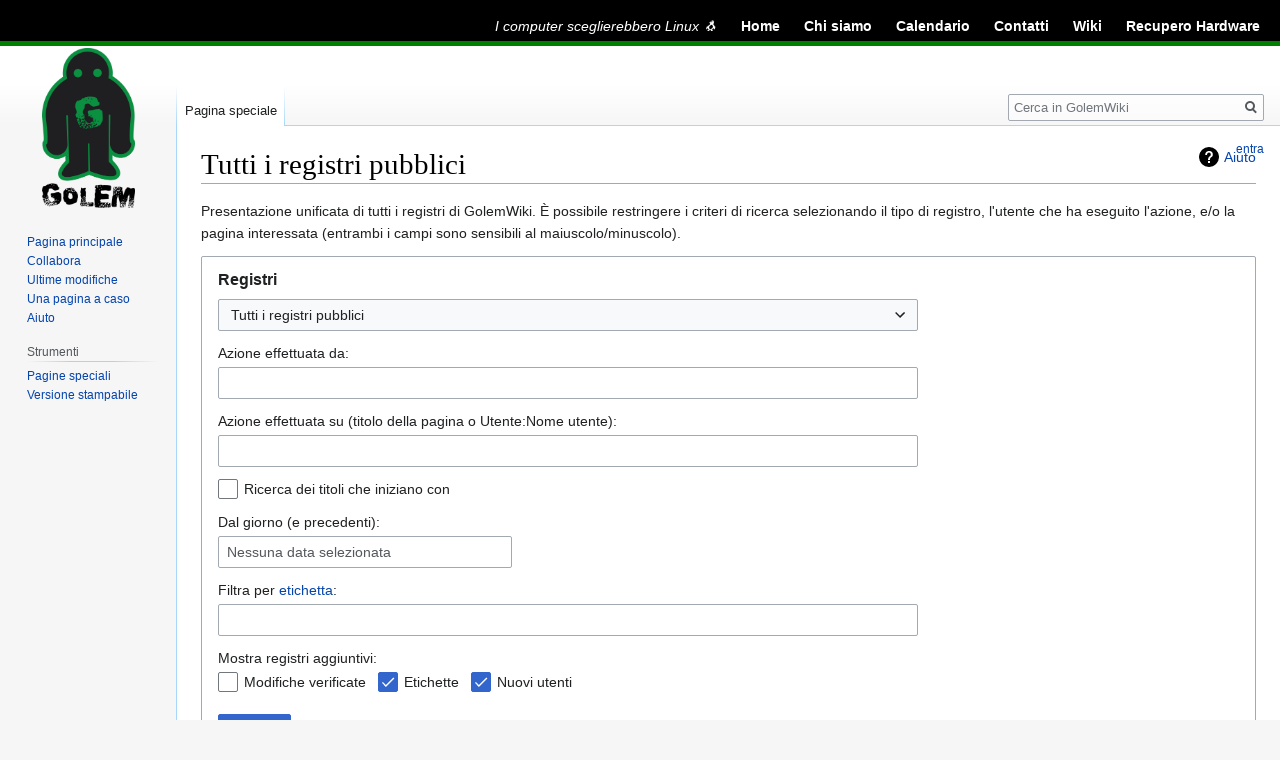

--- FILE ---
content_type: text/html; charset=UTF-8
request_url: https://wiki.golem.linux.it/index.php?title=Speciale:Registri&offset=&limit=500&hide_tag_log=0&type=&user=
body_size: 30080
content:

<!DOCTYPE html>
<html class="client-nojs" lang="it" dir="ltr">
<head>
<meta charset="UTF-8"/>
<title>Tutti i registri pubblici - GolemWiki</title>
<script>document.documentElement.className="client-js";RLCONF={"wgBreakFrames":!0,"wgSeparatorTransformTable":[",\t."," \t,"],"wgDigitTransformTable":["",""],"wgDefaultDateFormat":"dmy","wgMonthNames":["","gennaio","febbraio","marzo","aprile","maggio","giugno","luglio","agosto","settembre","ottobre","novembre","dicembre"],"wgRequestId":"ed0b932f232dbd03bbbde834","wgCSPNonce":!1,"wgCanonicalNamespace":"Special","wgCanonicalSpecialPageName":"Log","wgNamespaceNumber":-1,"wgPageName":"Speciale:Registri","wgTitle":"Registri","wgCurRevisionId":0,"wgRevisionId":0,"wgArticleId":0,"wgIsArticle":!1,"wgIsRedirect":!1,"wgAction":"view","wgUserName":null,"wgUserGroups":["*"],"wgCategories":[],"wgPageContentLanguage":"it","wgPageContentModel":"wikitext","wgRelevantPageName":"Speciale:Registri","wgRelevantArticleId":0,"wgIsProbablyEditable":!1,"wgRelevantPageIsProbablyEditable":!1};RLSTATE={"site.styles":"ready","noscript":"ready","user.styles":"ready","user":"ready","user.options":
"loading","mediawiki.interface.helpers.styles":"ready","mediawiki.helplink":"ready","oojs-ui-core.styles":"ready","oojs-ui.styles.indicators":"ready","mediawiki.widgets.styles":"ready","oojs-ui-core.icons":"ready","mediawiki.htmlform.ooui.styles":"ready","mediawiki.htmlform.styles":"ready","mediawiki.widgets.DateInputWidget.styles":"ready","skins.vector.styles.legacy":"ready","skins.vector.styles.responsive":"ready"};RLPAGEMODULES=["mediawiki.userSuggest","mediawiki.htmlform","mediawiki.htmlform.ooui","mediawiki.widgets.UserInputWidget","mediawiki.widgets","mediawiki.widgets.DateInputWidget","oojs-ui-widgets","site","mediawiki.page.startup","mediawiki.page.ready","skins.vector.legacy.js"];</script>
<script>(RLQ=window.RLQ||[]).push(function(){mw.loader.implement("user.options@1hzgi",function($,jQuery,require,module){/*@nomin*/mw.user.tokens.set({"patrolToken":"+\\","watchToken":"+\\","csrfToken":"+\\"});mw.user.options.set({"variant":"it"});
});});</script>
<link rel="stylesheet" href="/load.php?lang=it&amp;modules=mediawiki.helplink%7Cmediawiki.htmlform.ooui.styles%7Cmediawiki.htmlform.styles%7Cmediawiki.interface.helpers.styles%7Cmediawiki.widgets.DateInputWidget.styles%7Cmediawiki.widgets.styles%7Coojs-ui-core.icons%2Cstyles%7Coojs-ui.styles.indicators%7Cskins.vector.styles.legacy%2Cresponsive&amp;only=styles&amp;skin=vectorgolem"/>
<script async="" src="/load.php?lang=it&amp;modules=startup&amp;only=scripts&amp;raw=1&amp;skin=vectorgolem"></script>
<meta name="ResourceLoaderDynamicStyles" content=""/>
<link rel="stylesheet" href="/load.php?lang=it&amp;modules=site.styles&amp;only=styles&amp;skin=vectorgolem"/>
<meta name="generator" content="MediaWiki 1.35.5"/>
<meta name="robots" content="noindex,nofollow"/>
<meta name="viewport" content="width=device-width, initial-scale=1"/>
<link rel="shortcut icon" href="https://blog.golem.linux.it/wp-content/uploads/favicon.png"/>
<link rel="search" type="application/opensearchdescription+xml" href="/opensearch_desc.php" title="GolemWiki (it)"/>
<link rel="EditURI" type="application/rsd+xml" href="https://wiki.golem.linux.it/api.php?action=rsd"/>
<link rel="license" href="https://creativecommons.org/licenses/by-sa/3.0/deed.it"/>
<link rel="alternate" type="application/atom+xml" title="Feed Atom di GolemWiki" href="/index.php?title=Speciale:UltimeModifiche&amp;feed=atom"/>
<!--[if lt IE 9]><script src="/resources/lib/html5shiv/html5shiv.js"></script><![endif]-->
</head>
<body class="mediawiki ltr sitedir-ltr mw-hide-empty-elt ns--1 ns-special mw-special-Log page-Speciale_Registri rootpage-Speciale_Registri skin-vectorgolem action-view skin-vector-legacy">
<div id="golemnavbar">
            <div id="golemnavbarlinks">
                <ul>
                    <li id="golemmotto">I computer sceglierebbero Linux &#x1f427;</li>
                    <li><a href="https://golem.linux.it/">Home</a></li>
                    <li><a href="https://golem.linux.it/wiki/Chi_siamo">Chi siamo</a></li>
                    <li><a href="https://golem.linux.it/wp/calendario">Calendario</a></li>
                    <li><a href="https://golem.linux.it/wp/contatti/">Contatti</a></li>
                    <li><a href="https://golem.linux.it/wiki/">Wiki</a></li>
                    <li><a href="https://digitalecivile.golem.linux.it/donazione">Recupero Hardware</a></li>
                </ul>
            </div>
        </div>
<div id="mw-page-base" class="noprint"></div>
<div id="mw-head-base" class="noprint"></div>
<div id="content" class="mw-body" role="main">
	<a id="top"></a>
	<div id="siteNotice" class="mw-body-content"></div>
	<div class="mw-indicators mw-body-content">
	<div id="mw-indicator-mw-helplink" class="mw-indicator"><a href="https://www.mediawiki.org/wiki/Special:MyLanguage/Help:Log" target="_blank" class="mw-helplink">Aiuto</a></div>
	</div>
	<h1 id="firstHeading" class="firstHeading" lang="it">Tutti i registri pubblici</h1>
	<div id="bodyContent" class="mw-body-content">
		
		<div id="contentSub"></div>
		<div id="contentSub2"></div>
		
		<div id="jump-to-nav"></div>
		<a class="mw-jump-link" href="#mw-head">Jump to navigation</a>
		<a class="mw-jump-link" href="#searchInput">Jump to search</a>
		<div id="mw-content-text"><p>Presentazione unificata di tutti i registri di GolemWiki.
È possibile restringere i criteri di ricerca selezionando il tipo di registro, l'utente che ha eseguito l'azione, e/o la pagina interessata (entrambi i campi sono sensibili al maiuscolo/minuscolo).
</p><div class='mw-htmlform-ooui-wrapper oo-ui-layout oo-ui-panelLayout oo-ui-panelLayout-padded oo-ui-panelLayout-framed'><form action='/Speciale:Registri' method='get' enctype='application/x-www-form-urlencoded' class='mw-htmlform mw-htmlform-ooui oo-ui-layout oo-ui-formLayout'><fieldset class='oo-ui-layout oo-ui-labelElement oo-ui-fieldsetLayout'><legend class='oo-ui-fieldsetLayout-header'><span class='oo-ui-iconElement-icon oo-ui-iconElement-noIcon'></span><span class='oo-ui-labelElement-label'>Registri</span></legend><div class='oo-ui-fieldsetLayout-group'><div aria-disabled='false' class='oo-ui-widget oo-ui-widget-enabled'><div id='ooui-php-11' class='mw-htmlform-field-HTMLSelectField  mw-htmlform-field-autoinfuse oo-ui-layout oo-ui-fieldLayout oo-ui-fieldLayout-align-top' data-ooui='{"_":"mw.htmlform.FieldLayout","fieldWidget":{"tag":"mw-input-type"},"align":"top","helpInline":true,"$overlay":true,"classes":["mw-htmlform-field-HTMLSelectField","","mw-htmlform-field-autoinfuse"]}'><div class='oo-ui-fieldLayout-body'><span class='oo-ui-fieldLayout-header'><label for='ooui-php-1' class='oo-ui-labelElement-label'></label></span><div class='oo-ui-fieldLayout-field'><div id='mw-input-type' aria-disabled='false' class='oo-ui-widget oo-ui-widget-enabled oo-ui-inputWidget oo-ui-dropdownInputWidget oo-ui-dropdownInputWidget-php' data-ooui='{"_":"OO.ui.DropdownInputWidget","options":[{"data":"","label":"Tutti i registri pubblici"},{"data":"block","label":"Blocchi"},{"data":"delete","label":"Cancellazioni"},{"data":"create","label":"Creazioni di pagine"},{"data":"rights","label":"Diritti degli utenti"},{"data":"tag","label":"Etichette"},{"data":"upload","label":"File caricati"},{"data":"managetags","label":"Gestione etichette"},{"data":"import","label":"Importazioni"},{"data":"contentmodel","label":"Modifiche del modello contenuti"},{"data":"patrol","label":"Modifiche verificate"},{"data":"newusers","label":"Nuovi utenti"},{"data":"protect","label":"Protezioni"},{"data":"move","label":"Spostamenti"},{"data":"merge","label":"Unioni"}],"$overlay":true,"name":"type","inputId":"ooui-php-1"}'><select tabindex='0' aria-disabled='false' name='type' id='ooui-php-1' class='oo-ui-inputWidget-input oo-ui-indicator-down'><option value='' selected='selected'>Tutti i registri pubblici</option><option value='block'>Blocchi</option><option value='delete'>Cancellazioni</option><option value='create'>Creazioni di pagine</option><option value='rights'>Diritti degli utenti</option><option value='tag'>Etichette</option><option value='upload'>File caricati</option><option value='managetags'>Gestione etichette</option><option value='import'>Importazioni</option><option value='contentmodel'>Modifiche del modello contenuti</option><option value='patrol'>Modifiche verificate</option><option value='newusers'>Nuovi utenti</option><option value='protect'>Protezioni</option><option value='move'>Spostamenti</option><option value='merge'>Unioni</option></select></div></div></div></div><div data-mw-modules='mediawiki.widgets.UserInputWidget' id='ooui-php-12' class='mw-htmlform-field-HTMLUserTextField  mw-htmlform-field-autoinfuse oo-ui-layout oo-ui-labelElement oo-ui-fieldLayout oo-ui-fieldLayout-align-top' data-ooui='{"_":"mw.htmlform.FieldLayout","fieldWidget":{"tag":"mw-input-user"},"align":"top","helpInline":true,"$overlay":true,"label":{"html":"Azione effettuata da:"},"classes":["mw-htmlform-field-HTMLUserTextField","","mw-htmlform-field-autoinfuse"]}'><div class='oo-ui-fieldLayout-body'><span class='oo-ui-fieldLayout-header'><label for='ooui-php-2' class='oo-ui-labelElement-label'>Azione effettuata da:</label></span><div class='oo-ui-fieldLayout-field'><div id='mw-input-user' aria-disabled='false' class='oo-ui-widget oo-ui-widget-enabled oo-ui-inputWidget oo-ui-textInputWidget oo-ui-textInputWidget-type-text oo-ui-textInputWidget-php mw-widget-userInputWidget' data-ooui='{"_":"mw.widgets.UserInputWidget","$overlay":true,"name":"user","inputId":"ooui-php-2"}'><input type='text' tabindex='0' aria-disabled='false' name='user' value='' id='ooui-php-2' class='oo-ui-inputWidget-input' /><span class='oo-ui-iconElement-icon oo-ui-iconElement-noIcon'></span><span class='oo-ui-indicatorElement-indicator oo-ui-indicatorElement-noIndicator'></span></div></div></div></div><div data-mw-modules='mediawiki.widgets' id='ooui-php-13' class='mw-htmlform-field-HTMLTitleTextField  mw-htmlform-field-autoinfuse oo-ui-layout oo-ui-labelElement oo-ui-fieldLayout oo-ui-fieldLayout-align-top' data-ooui='{"_":"mw.htmlform.FieldLayout","fieldWidget":{"tag":"mw-input-page"},"align":"top","helpInline":true,"$overlay":true,"label":{"html":"Azione effettuata su (titolo della pagina o Utente:Nome utente):"},"classes":["mw-htmlform-field-HTMLTitleTextField","","mw-htmlform-field-autoinfuse"]}'><div class='oo-ui-fieldLayout-body'><span class='oo-ui-fieldLayout-header'><label for='ooui-php-3' class='oo-ui-labelElement-label'>Azione effettuata su (titolo della pagina o Utente:Nome utente):</label></span><div class='oo-ui-fieldLayout-field'><div id='mw-input-page' aria-disabled='false' class='oo-ui-widget oo-ui-widget-enabled oo-ui-inputWidget oo-ui-textInputWidget oo-ui-textInputWidget-type-text oo-ui-textInputWidget-php mw-widget-titleInputWidget' data-ooui='{"_":"mw.widgets.TitleInputWidget","relative":false,"$overlay":true,"maxLength":255,"name":"page","inputId":"ooui-php-3"}'><input type='text' tabindex='0' aria-disabled='false' name='page' value='' maxlength='255' id='ooui-php-3' class='oo-ui-inputWidget-input' /><span class='oo-ui-iconElement-icon oo-ui-iconElement-noIcon'></span><span class='oo-ui-indicatorElement-indicator oo-ui-indicatorElement-noIndicator'></span></div></div></div></div><div id='ooui-php-14' class='mw-htmlform-field-HTMLCheckField  oo-ui-layout oo-ui-labelElement oo-ui-fieldLayout oo-ui-fieldLayout-align-inline' data-ooui='{"_":"mw.htmlform.FieldLayout","fieldWidget":{"tag":"mw-input-pattern"},"align":"inline","helpInline":true,"$overlay":true,"label":{"html":"Ricerca dei titoli che iniziano con"},"classes":["mw-htmlform-field-HTMLCheckField",""]}'><div class='oo-ui-fieldLayout-body'><span class='oo-ui-fieldLayout-field'><span id='mw-input-pattern' aria-disabled='false' class='oo-ui-widget oo-ui-widget-enabled oo-ui-inputWidget oo-ui-checkboxInputWidget' data-ooui='{"_":"OO.ui.CheckboxInputWidget","name":"pattern","value":"1","inputId":"ooui-php-4"}'><input type='checkbox' tabindex='0' aria-disabled='false' name='pattern' value='1' id='ooui-php-4' class='oo-ui-inputWidget-input' /><span aria-disabled='false' class='oo-ui-checkboxInputWidget-checkIcon oo-ui-widget oo-ui-widget-enabled oo-ui-iconElement-icon oo-ui-icon-check oo-ui-iconElement oo-ui-labelElement-invisible oo-ui-iconWidget oo-ui-image-invert'></span></span></span><span class='oo-ui-fieldLayout-header'><label for='ooui-php-4' class='oo-ui-labelElement-label'>Ricerca dei titoli che iniziano con</label></span></div></div><div data-mw-modules='mediawiki.widgets.DateInputWidget' id='ooui-php-15' class='mw-htmlform-field-HTMLDateTimeField  mw-htmlform-datetime-field mw-htmlform-field-autoinfuse oo-ui-layout oo-ui-labelElement oo-ui-fieldLayout oo-ui-fieldLayout-align-top' data-ooui='{"_":"mw.htmlform.FieldLayout","fieldWidget":{"tag":"mw-input-wpdate"},"align":"top","helpInline":true,"$overlay":true,"label":{"html":"Dal giorno (e precedenti):"},"classes":["mw-htmlform-field-HTMLDateTimeField"," mw-htmlform-datetime-field","mw-htmlform-field-autoinfuse"]}'><div class='oo-ui-fieldLayout-body'><span class='oo-ui-fieldLayout-header'><label for='ooui-php-5' class='oo-ui-labelElement-label'>Dal giorno (e precedenti):</label></span><div class='oo-ui-fieldLayout-field'><div id='mw-input-wpdate' aria-disabled='false' class='oo-ui-widget oo-ui-widget-enabled oo-ui-inputWidget oo-ui-textInputWidget oo-ui-textInputWidget-type-text oo-ui-textInputWidget-php mw-widget-dateInputWidget' data-ooui='{"_":"mw.widgets.DateInputWidget","longDisplayFormat":false,"precision":"day","$overlay":true,"placeholder":"AAAA-MM-GG","name":"wpdate","inputId":"ooui-php-5"}'><input type='date' tabindex='0' aria-disabled='false' name='wpdate' value='' placeholder='AAAA-MM-GG' id='ooui-php-5' class='oo-ui-inputWidget-input' /><span class='oo-ui-iconElement-icon oo-ui-iconElement-noIcon'></span><span class='oo-ui-indicatorElement-indicator oo-ui-indicatorElement-noIndicator'></span></div></div></div></div><div id='ooui-php-16' class='mw-htmlform-field-HTMLTagFilter  oo-ui-layout oo-ui-labelElement oo-ui-fieldLayout oo-ui-fieldLayout-align-top' data-ooui='{"_":"mw.htmlform.FieldLayout","fieldWidget":{"tag":"tagfilter"},"align":"top","helpInline":true,"$overlay":true,"label":{"html":"Filtra per &lt;a href=\"\/Speciale:Etichette\" title=\"Speciale:Etichette\"&gt;etichetta&lt;\/a&gt;:"},"classes":["mw-htmlform-field-HTMLTagFilter",""]}'><div class='oo-ui-fieldLayout-body'><span class='oo-ui-fieldLayout-header'><label for='ooui-php-6' class='oo-ui-labelElement-label'>Filtra per <a href="/Speciale:Etichette" title="Speciale:Etichette">etichetta</a>:</label></span><div class='oo-ui-fieldLayout-field'><div id='tagfilter' aria-disabled='false' class='oo-ui-widget oo-ui-widget-enabled oo-ui-inputWidget oo-ui-textInputWidget oo-ui-textInputWidget-type-text oo-ui-textInputWidget-php' data-ooui='{"_":"OO.ui.TextInputWidget","name":"tagfilter","inputId":"ooui-php-6"}'><input type='text' tabindex='0' aria-disabled='false' name='tagfilter' value='' id='ooui-php-6' class='oo-ui-inputWidget-input' /><span class='oo-ui-iconElement-icon oo-ui-iconElement-noIcon'></span><span class='oo-ui-indicatorElement-indicator oo-ui-indicatorElement-noIndicator'></span></div></div></div></div><div id='ooui-php-17' class='mw-htmlform-field-HTMLMultiSelectField  mw-htmlform-flatlist oo-ui-layout oo-ui-labelElement oo-ui-fieldLayout oo-ui-fieldLayout-align-top' data-ooui='{"_":"mw.htmlform.FieldLayout","fieldWidget":{"tag":"ooui-php-18"},"align":"top","helpInline":true,"$overlay":true,"label":{"html":"Mostra registri aggiuntivi:"},"classes":["mw-htmlform-field-HTMLMultiSelectField"," mw-htmlform-flatlist"]}'><div class='oo-ui-fieldLayout-body'><span class='oo-ui-fieldLayout-header'><label id='ooui-php-10' class='oo-ui-labelElement-label'>Mostra registri aggiuntivi:</label></span><div class='oo-ui-fieldLayout-field'><div aria-disabled='false' aria-labelledby='ooui-php-10' id='ooui-php-18' class=' mw-htmlform-flatlist oo-ui-widget oo-ui-widget-enabled oo-ui-inputWidget oo-ui-checkboxMultiselectInputWidget' data-ooui='{"_":"OO.ui.CheckboxMultiselectInputWidget","options":[{"data":"patrol","label":"Modifiche verificate","disabled":false},{"data":"tag","label":"Etichette","disabled":false},{"data":"newusers","label":"Nuovi utenti","disabled":false}],"name":"wpfilters[]","value":["tag","newusers"],"classes":[" mw-htmlform-flatlist"]}'><div class='oo-ui-layout oo-ui-labelElement oo-ui-fieldLayout oo-ui-fieldLayout-align-inline'><div class='oo-ui-fieldLayout-body'><span class='oo-ui-fieldLayout-field'><span aria-disabled='false' class='oo-ui-widget oo-ui-widget-enabled oo-ui-inputWidget oo-ui-checkboxInputWidget'><input type='checkbox' tabindex='0' aria-disabled='false' name='wpfilters[]' value='patrol' id='ooui-php-7' class='oo-ui-inputWidget-input' /><span aria-disabled='false' class='oo-ui-checkboxInputWidget-checkIcon oo-ui-widget oo-ui-widget-enabled oo-ui-iconElement-icon oo-ui-icon-check oo-ui-iconElement oo-ui-labelElement-invisible oo-ui-iconWidget oo-ui-image-invert'></span></span></span><span class='oo-ui-fieldLayout-header'><label for='ooui-php-7' class='oo-ui-labelElement-label'>Modifiche verificate</label></span></div></div><div class='oo-ui-layout oo-ui-labelElement oo-ui-fieldLayout oo-ui-fieldLayout-align-inline'><div class='oo-ui-fieldLayout-body'><span class='oo-ui-fieldLayout-field'><span aria-disabled='false' class='oo-ui-widget oo-ui-widget-enabled oo-ui-inputWidget oo-ui-checkboxInputWidget'><input type='checkbox' tabindex='0' aria-disabled='false' name='wpfilters[]' value='tag' id='ooui-php-8' checked='checked' class='oo-ui-inputWidget-input' /><span aria-disabled='false' class='oo-ui-checkboxInputWidget-checkIcon oo-ui-widget oo-ui-widget-enabled oo-ui-iconElement-icon oo-ui-icon-check oo-ui-iconElement oo-ui-labelElement-invisible oo-ui-iconWidget oo-ui-image-invert'></span></span></span><span class='oo-ui-fieldLayout-header'><label for='ooui-php-8' class='oo-ui-labelElement-label'>Etichette</label></span></div></div><div class='oo-ui-layout oo-ui-labelElement oo-ui-fieldLayout oo-ui-fieldLayout-align-inline'><div class='oo-ui-fieldLayout-body'><span class='oo-ui-fieldLayout-field'><span aria-disabled='false' class='oo-ui-widget oo-ui-widget-enabled oo-ui-inputWidget oo-ui-checkboxInputWidget'><input type='checkbox' tabindex='0' aria-disabled='false' name='wpfilters[]' value='newusers' id='ooui-php-9' checked='checked' class='oo-ui-inputWidget-input' /><span aria-disabled='false' class='oo-ui-checkboxInputWidget-checkIcon oo-ui-widget oo-ui-widget-enabled oo-ui-iconElement-icon oo-ui-icon-check oo-ui-iconElement oo-ui-labelElement-invisible oo-ui-iconWidget oo-ui-image-invert'></span></span></span><span class='oo-ui-fieldLayout-header'><label for='ooui-php-9' class='oo-ui-labelElement-label'>Nuovi utenti</label></span></div></div></div></div></div></div><div class="mw-htmlform-submit-buttons">
<span aria-disabled='false' id='ooui-php-19' class='mw-htmlform-submit oo-ui-widget oo-ui-widget-enabled oo-ui-inputWidget oo-ui-buttonElement oo-ui-buttonElement-framed oo-ui-labelElement oo-ui-flaggedElement-primary oo-ui-flaggedElement-progressive oo-ui-buttonInputWidget' data-ooui='{"_":"OO.ui.ButtonInputWidget","type":"submit","value":"Mostra","label":"Mostra","flags":["primary","progressive"],"classes":["mw-htmlform-submit"]}'><button type='submit' tabindex='0' aria-disabled='false' value='Mostra' class='oo-ui-inputWidget-input oo-ui-buttonElement-button'><span class='oo-ui-iconElement-icon oo-ui-iconElement-noIcon oo-ui-image-invert'></span><span class='oo-ui-labelElement-label'>Mostra</span><span class='oo-ui-indicatorElement-indicator oo-ui-indicatorElement-noIndicator oo-ui-image-invert'></span></button></span></div>
</div></div></fieldset></form></div>(ultima | <a href="/index.php?title=Speciale:Registri&amp;dir=prev&amp;limit=500&amp;hide_tag_log=0&amp;type=&amp;user=" class="mw-lastlink" title="Speciale:Registri">prima</a>) Vedi (500 più recenti  |  <a href="/index.php?title=Speciale:Registri&amp;offset=20160114112425&amp;limit=500&amp;hide_tag_log=0&amp;type=&amp;user=" class="mw-nextlink" title="Speciale:Registri" rel="next">500 meno recenti</a>) (<a href="/index.php?title=Speciale:Registri&amp;offset=&amp;limit=20&amp;hide_tag_log=0&amp;type=&amp;user=" class="mw-numlink" title="Speciale:Registri">20</a> | <a href="/index.php?title=Speciale:Registri&amp;offset=&amp;limit=50&amp;hide_tag_log=0&amp;type=&amp;user=" class="mw-numlink" title="Speciale:Registri">50</a> | <a href="/index.php?title=Speciale:Registri&amp;offset=&amp;limit=100&amp;hide_tag_log=0&amp;type=&amp;user=" class="mw-numlink" title="Speciale:Registri">100</a> | <a href="/index.php?title=Speciale:Registri&amp;offset=&amp;limit=250&amp;hide_tag_log=0&amp;type=&amp;user=" class="mw-numlink" title="Speciale:Registri">250</a> | <a href="/index.php?title=Speciale:Registri&amp;offset=&amp;limit=500&amp;hide_tag_log=0&amp;type=&amp;user=" class="mw-numlink" title="Speciale:Registri">500</a>).<ul>
<li data-mw-logid="4931" data-mw-logaction="upload/upload" class="mw-logline-upload"> 17:54, 28 nov 2025 <a href="/Utente:Giomba" class="mw-userlink" title="Utente:Giomba"><bdi>Giomba</bdi></a> <span class="mw-usertoollinks mw-changeslist-links"><span><a href="/index.php?title=Discussioni_utente:Giomba&amp;action=edit&amp;redlink=1" class="new mw-usertoollinks-talk" title="Discussioni utente:Giomba (la pagina non esiste)">discussione</a></span> <span><a href="/Speciale:Contributi/Giomba" class="mw-usertoollinks-contribs" title="Speciale:Contributi/Giomba">contributi</a></span></span> ha caricato <a href="/File:Laravel.png" title="File:Laravel.png">File:Laravel.png</a>   </li>
<li data-mw-logid="4932" data-mw-logaction="create/create" class="mw-logline-create"> 17:54, 28 nov 2025 <a href="/Utente:Giomba" class="mw-userlink" title="Utente:Giomba"><bdi>Giomba</bdi></a> <span class="mw-usertoollinks mw-changeslist-links"><span><a href="/index.php?title=Discussioni_utente:Giomba&amp;action=edit&amp;redlink=1" class="new mw-usertoollinks-talk" title="Discussioni utente:Giomba (la pagina non esiste)">discussione</a></span> <span><a href="/Speciale:Contributi/Giomba" class="mw-usertoollinks-contribs" title="Speciale:Contributi/Giomba">contributi</a></span></span> ha creato la pagina <a href="/File:Laravel.png" title="File:Laravel.png">File:Laravel.png</a>   </li>
<li data-mw-logid="4929" data-mw-logaction="upload/upload" class="mw-logline-upload"> 17:52, 28 nov 2025 <a href="/Utente:Giomba" class="mw-userlink" title="Utente:Giomba"><bdi>Giomba</bdi></a> <span class="mw-usertoollinks mw-changeslist-links"><span><a href="/index.php?title=Discussioni_utente:Giomba&amp;action=edit&amp;redlink=1" class="new mw-usertoollinks-talk" title="Discussioni utente:Giomba (la pagina non esiste)">discussione</a></span> <span><a href="/Speciale:Contributi/Giomba" class="mw-usertoollinks-contribs" title="Speciale:Contributi/Giomba">contributi</a></span></span> ha caricato <a href="/File:Radiocaccia.png" title="File:Radiocaccia.png">File:Radiocaccia.png</a>   </li>
<li data-mw-logid="4930" data-mw-logaction="create/create" class="mw-logline-create"> 17:52, 28 nov 2025 <a href="/Utente:Giomba" class="mw-userlink" title="Utente:Giomba"><bdi>Giomba</bdi></a> <span class="mw-usertoollinks mw-changeslist-links"><span><a href="/index.php?title=Discussioni_utente:Giomba&amp;action=edit&amp;redlink=1" class="new mw-usertoollinks-talk" title="Discussioni utente:Giomba (la pagina non esiste)">discussione</a></span> <span><a href="/Speciale:Contributi/Giomba" class="mw-usertoollinks-contribs" title="Speciale:Contributi/Giomba">contributi</a></span></span> ha creato la pagina <a href="/File:Radiocaccia.png" title="File:Radiocaccia.png">File:Radiocaccia.png</a>   </li>
<li data-mw-logid="4927" data-mw-logaction="upload/upload" class="mw-logline-upload"> 17:46, 28 nov 2025 <a href="/Utente:Giomba" class="mw-userlink" title="Utente:Giomba"><bdi>Giomba</bdi></a> <span class="mw-usertoollinks mw-changeslist-links"><span><a href="/index.php?title=Discussioni_utente:Giomba&amp;action=edit&amp;redlink=1" class="new mw-usertoollinks-talk" title="Discussioni utente:Giomba (la pagina non esiste)">discussione</a></span> <span><a href="/Speciale:Contributi/Giomba" class="mw-usertoollinks-contribs" title="Speciale:Contributi/Giomba">contributi</a></span></span> ha caricato <a href="/File:Systemd.png" title="File:Systemd.png">File:Systemd.png</a>   </li>
<li data-mw-logid="4928" data-mw-logaction="create/create" class="mw-logline-create"> 17:46, 28 nov 2025 <a href="/Utente:Giomba" class="mw-userlink" title="Utente:Giomba"><bdi>Giomba</bdi></a> <span class="mw-usertoollinks mw-changeslist-links"><span><a href="/index.php?title=Discussioni_utente:Giomba&amp;action=edit&amp;redlink=1" class="new mw-usertoollinks-talk" title="Discussioni utente:Giomba (la pagina non esiste)">discussione</a></span> <span><a href="/Speciale:Contributi/Giomba" class="mw-usertoollinks-contribs" title="Speciale:Contributi/Giomba">contributi</a></span></span> ha creato la pagina <a href="/File:Systemd.png" title="File:Systemd.png">File:Systemd.png</a>   </li>
<li data-mw-logid="4925" data-mw-logaction="upload/upload" class="mw-logline-upload"> 17:44, 28 nov 2025 <a href="/Utente:Giomba" class="mw-userlink" title="Utente:Giomba"><bdi>Giomba</bdi></a> <span class="mw-usertoollinks mw-changeslist-links"><span><a href="/index.php?title=Discussioni_utente:Giomba&amp;action=edit&amp;redlink=1" class="new mw-usertoollinks-talk" title="Discussioni utente:Giomba (la pagina non esiste)">discussione</a></span> <span><a href="/Speciale:Contributi/Giomba" class="mw-usertoollinks-contribs" title="Speciale:Contributi/Giomba">contributi</a></span></span> ha caricato <a href="/File:Tor.png" title="File:Tor.png">File:Tor.png</a>   </li>
<li data-mw-logid="4926" data-mw-logaction="create/create" class="mw-logline-create"> 17:44, 28 nov 2025 <a href="/Utente:Giomba" class="mw-userlink" title="Utente:Giomba"><bdi>Giomba</bdi></a> <span class="mw-usertoollinks mw-changeslist-links"><span><a href="/index.php?title=Discussioni_utente:Giomba&amp;action=edit&amp;redlink=1" class="new mw-usertoollinks-talk" title="Discussioni utente:Giomba (la pagina non esiste)">discussione</a></span> <span><a href="/Speciale:Contributi/Giomba" class="mw-usertoollinks-contribs" title="Speciale:Contributi/Giomba">contributi</a></span></span> ha creato la pagina <a href="/File:Tor.png" title="File:Tor.png">File:Tor.png</a>   </li>
<li data-mw-logid="4923" data-mw-logaction="upload/upload" class="mw-logline-upload"> 17:41, 28 nov 2025 <a href="/Utente:Giomba" class="mw-userlink" title="Utente:Giomba"><bdi>Giomba</bdi></a> <span class="mw-usertoollinks mw-changeslist-links"><span><a href="/index.php?title=Discussioni_utente:Giomba&amp;action=edit&amp;redlink=1" class="new mw-usertoollinks-talk" title="Discussioni utente:Giomba (la pagina non esiste)">discussione</a></span> <span><a href="/Speciale:Contributi/Giomba" class="mw-usertoollinks-contribs" title="Speciale:Contributi/Giomba">contributi</a></span></span> ha caricato <a href="/File:Fediverso.png" title="File:Fediverso.png">File:Fediverso.png</a>   </li>
<li data-mw-logid="4924" data-mw-logaction="create/create" class="mw-logline-create"> 17:41, 28 nov 2025 <a href="/Utente:Giomba" class="mw-userlink" title="Utente:Giomba"><bdi>Giomba</bdi></a> <span class="mw-usertoollinks mw-changeslist-links"><span><a href="/index.php?title=Discussioni_utente:Giomba&amp;action=edit&amp;redlink=1" class="new mw-usertoollinks-talk" title="Discussioni utente:Giomba (la pagina non esiste)">discussione</a></span> <span><a href="/Speciale:Contributi/Giomba" class="mw-usertoollinks-contribs" title="Speciale:Contributi/Giomba">contributi</a></span></span> ha creato la pagina <a href="/File:Fediverso.png" title="File:Fediverso.png">File:Fediverso.png</a>   </li>
<li data-mw-logid="4921" data-mw-logaction="upload/upload" class="mw-logline-upload"> 17:39, 28 nov 2025 <a href="/Utente:Giomba" class="mw-userlink" title="Utente:Giomba"><bdi>Giomba</bdi></a> <span class="mw-usertoollinks mw-changeslist-links"><span><a href="/index.php?title=Discussioni_utente:Giomba&amp;action=edit&amp;redlink=1" class="new mw-usertoollinks-talk" title="Discussioni utente:Giomba (la pagina non esiste)">discussione</a></span> <span><a href="/Speciale:Contributi/Giomba" class="mw-usertoollinks-contribs" title="Speciale:Contributi/Giomba">contributi</a></span></span> ha caricato <a href="/File:Git.png" title="File:Git.png">File:Git.png</a>   </li>
<li data-mw-logid="4922" data-mw-logaction="create/create" class="mw-logline-create"> 17:39, 28 nov 2025 <a href="/Utente:Giomba" class="mw-userlink" title="Utente:Giomba"><bdi>Giomba</bdi></a> <span class="mw-usertoollinks mw-changeslist-links"><span><a href="/index.php?title=Discussioni_utente:Giomba&amp;action=edit&amp;redlink=1" class="new mw-usertoollinks-talk" title="Discussioni utente:Giomba (la pagina non esiste)">discussione</a></span> <span><a href="/Speciale:Contributi/Giomba" class="mw-usertoollinks-contribs" title="Speciale:Contributi/Giomba">contributi</a></span></span> ha creato la pagina <a href="/File:Git.png" title="File:Git.png">File:Git.png</a>   </li>
<li data-mw-logid="4919" data-mw-logaction="upload/upload" class="mw-logline-upload"> 17:37, 28 nov 2025 <a href="/Utente:Giomba" class="mw-userlink" title="Utente:Giomba"><bdi>Giomba</bdi></a> <span class="mw-usertoollinks mw-changeslist-links"><span><a href="/index.php?title=Discussioni_utente:Giomba&amp;action=edit&amp;redlink=1" class="new mw-usertoollinks-talk" title="Discussioni utente:Giomba (la pagina non esiste)">discussione</a></span> <span><a href="/Speciale:Contributi/Giomba" class="mw-usertoollinks-contribs" title="Speciale:Contributi/Giomba">contributi</a></span></span> ha caricato <a href="/File:Debian.png" title="File:Debian.png">File:Debian.png</a>   </li>
<li data-mw-logid="4920" data-mw-logaction="create/create" class="mw-logline-create"> 17:37, 28 nov 2025 <a href="/Utente:Giomba" class="mw-userlink" title="Utente:Giomba"><bdi>Giomba</bdi></a> <span class="mw-usertoollinks mw-changeslist-links"><span><a href="/index.php?title=Discussioni_utente:Giomba&amp;action=edit&amp;redlink=1" class="new mw-usertoollinks-talk" title="Discussioni utente:Giomba (la pagina non esiste)">discussione</a></span> <span><a href="/Speciale:Contributi/Giomba" class="mw-usertoollinks-contribs" title="Speciale:Contributi/Giomba">contributi</a></span></span> ha creato la pagina <a href="/File:Debian.png" title="File:Debian.png">File:Debian.png</a>   </li>
<li data-mw-logid="4917" data-mw-logaction="upload/upload" class="mw-logline-upload"> 17:35, 28 nov 2025 <a href="/Utente:Giomba" class="mw-userlink" title="Utente:Giomba"><bdi>Giomba</bdi></a> <span class="mw-usertoollinks mw-changeslist-links"><span><a href="/index.php?title=Discussioni_utente:Giomba&amp;action=edit&amp;redlink=1" class="new mw-usertoollinks-talk" title="Discussioni utente:Giomba (la pagina non esiste)">discussione</a></span> <span><a href="/Speciale:Contributi/Giomba" class="mw-usertoollinks-contribs" title="Speciale:Contributi/Giomba">contributi</a></span></span> ha caricato <a href="/File:Fedora.png" title="File:Fedora.png">File:Fedora.png</a>   </li>
<li data-mw-logid="4918" data-mw-logaction="create/create" class="mw-logline-create"> 17:35, 28 nov 2025 <a href="/Utente:Giomba" class="mw-userlink" title="Utente:Giomba"><bdi>Giomba</bdi></a> <span class="mw-usertoollinks mw-changeslist-links"><span><a href="/index.php?title=Discussioni_utente:Giomba&amp;action=edit&amp;redlink=1" class="new mw-usertoollinks-talk" title="Discussioni utente:Giomba (la pagina non esiste)">discussione</a></span> <span><a href="/Speciale:Contributi/Giomba" class="mw-usertoollinks-contribs" title="Speciale:Contributi/Giomba">contributi</a></span></span> ha creato la pagina <a href="/File:Fedora.png" title="File:Fedora.png">File:Fedora.png</a>   </li>
<li data-mw-logid="4915" data-mw-logaction="upload/upload" class="mw-logline-upload"> 17:31, 28 nov 2025 <a href="/Utente:Giomba" class="mw-userlink" title="Utente:Giomba"><bdi>Giomba</bdi></a> <span class="mw-usertoollinks mw-changeslist-links"><span><a href="/index.php?title=Discussioni_utente:Giomba&amp;action=edit&amp;redlink=1" class="new mw-usertoollinks-talk" title="Discussioni utente:Giomba (la pagina non esiste)">discussione</a></span> <span><a href="/Speciale:Contributi/Giomba" class="mw-usertoollinks-contribs" title="Speciale:Contributi/Giomba">contributi</a></span></span> ha caricato <a href="/File:Docker.png" title="File:Docker.png">File:Docker.png</a>   </li>
<li data-mw-logid="4916" data-mw-logaction="create/create" class="mw-logline-create"> 17:31, 28 nov 2025 <a href="/Utente:Giomba" class="mw-userlink" title="Utente:Giomba"><bdi>Giomba</bdi></a> <span class="mw-usertoollinks mw-changeslist-links"><span><a href="/index.php?title=Discussioni_utente:Giomba&amp;action=edit&amp;redlink=1" class="new mw-usertoollinks-talk" title="Discussioni utente:Giomba (la pagina non esiste)">discussione</a></span> <span><a href="/Speciale:Contributi/Giomba" class="mw-usertoollinks-contribs" title="Speciale:Contributi/Giomba">contributi</a></span></span> ha creato la pagina <a href="/File:Docker.png" title="File:Docker.png">File:Docker.png</a>   </li>
<li data-mw-logid="4913" data-mw-logaction="upload/upload" class="mw-logline-upload"> 17:28, 28 nov 2025 <a href="/Utente:Giomba" class="mw-userlink" title="Utente:Giomba"><bdi>Giomba</bdi></a> <span class="mw-usertoollinks mw-changeslist-links"><span><a href="/index.php?title=Discussioni_utente:Giomba&amp;action=edit&amp;redlink=1" class="new mw-usertoollinks-talk" title="Discussioni utente:Giomba (la pagina non esiste)">discussione</a></span> <span><a href="/Speciale:Contributi/Giomba" class="mw-usertoollinks-contribs" title="Speciale:Contributi/Giomba">contributi</a></span></span> ha caricato <a href="/File:Opensmtpd.jpeg" title="File:Opensmtpd.jpeg">File:Opensmtpd.jpeg</a>   </li>
<li data-mw-logid="4914" data-mw-logaction="create/create" class="mw-logline-create"> 17:28, 28 nov 2025 <a href="/Utente:Giomba" class="mw-userlink" title="Utente:Giomba"><bdi>Giomba</bdi></a> <span class="mw-usertoollinks mw-changeslist-links"><span><a href="/index.php?title=Discussioni_utente:Giomba&amp;action=edit&amp;redlink=1" class="new mw-usertoollinks-talk" title="Discussioni utente:Giomba (la pagina non esiste)">discussione</a></span> <span><a href="/Speciale:Contributi/Giomba" class="mw-usertoollinks-contribs" title="Speciale:Contributi/Giomba">contributi</a></span></span> ha creato la pagina <a href="/File:Opensmtpd.jpeg" title="File:Opensmtpd.jpeg">File:Opensmtpd.jpeg</a>   </li>
<li data-mw-logid="4912" data-mw-logaction="create/create" class="mw-logline-create"> 12:10, 22 nov 2025 <a href="/Utente:$pooky_Hunter" class="mw-userlink" title="Utente:$pooky Hunter"><bdi>$pooky Hunter</bdi></a> <span class="mw-usertoollinks mw-changeslist-links"><span><a href="/index.php?title=Discussioni_utente:$pooky_Hunter&amp;action=edit&amp;redlink=1" class="new mw-usertoollinks-talk" title="Discussioni utente:$pooky Hunter (la pagina non esiste)">discussione</a></span> <span><a href="/Speciale:Contributi/$pooky_Hunter" class="mw-usertoollinks-contribs" title="Speciale:Contributi/$pooky Hunter">contributi</a></span></span> ha creato la pagina <a href="/Reti_Alternative" title="Reti Alternative">Reti Alternative</a> <span class="comment">(Creata pagina con &quot;=Contenuti distribuiti= ==IPFS== Protocollo di comunicazione e rete P2P per l&#039;archiviazione e la condivisione di dati in un file system distribuito   =Reti Anonime / Privacy-f...&quot;)</span>  </li>
<li data-mw-logid="4911" data-mw-logaction="create/create" class="mw-logline-create"> 23:18, 12 nov 2025 <a href="/index.php?title=Utente:Sp4cc4&amp;action=edit&amp;redlink=1" class="new mw-userlink" title="Utente:Sp4cc4 (la pagina non esiste)"><bdi>Sp4cc4</bdi></a> <span class="mw-usertoollinks mw-changeslist-links"><span><a href="/index.php?title=Discussioni_utente:Sp4cc4&amp;action=edit&amp;redlink=1" class="new mw-usertoollinks-talk" title="Discussioni utente:Sp4cc4 (la pagina non esiste)">discussione</a></span> <span><a href="/Speciale:Contributi/Sp4cc4" class="mw-usertoollinks-contribs" title="Speciale:Contributi/Sp4cc4">contributi</a></span></span> ha creato la pagina <a href="/Gitea" title="Gitea">Gitea</a> <span class="comment">(Creata pagina con &quot; == Actions ==  Per usare le actions è necessario creare un istanza di [https://gitea.com/gitea/act_runner/ gitea act runner].  Una volta installato &#039;&#039;&#039;gitea act runner&#039;&#039;&#039; è...&quot;)</span>  </li>
<li data-mw-logid="4910" data-mw-logaction="create/create" class="mw-logline-create"> 21:35, 30 set 2025 <a href="/index.php?title=Utente:Sp4cc4&amp;action=edit&amp;redlink=1" class="new mw-userlink" title="Utente:Sp4cc4 (la pagina non esiste)"><bdi>Sp4cc4</bdi></a> <span class="mw-usertoollinks mw-changeslist-links"><span><a href="/index.php?title=Discussioni_utente:Sp4cc4&amp;action=edit&amp;redlink=1" class="new mw-usertoollinks-talk" title="Discussioni utente:Sp4cc4 (la pagina non esiste)">discussione</a></span> <span><a href="/Speciale:Contributi/Sp4cc4" class="mw-usertoollinks-contribs" title="Speciale:Contributi/Sp4cc4">contributi</a></span></span> ha creato la pagina <a href="/Escursionismo" title="Escursionismo">Escursionismo</a> <span class="comment">(Creata pagina con &quot;Pagina per applicativi e piattaforme riguardanti l&#039;escursionismo open source.  * [https://github.com/labexp/osmtracker-android OSMTracker] è un applicazione android per la re...&quot;)</span>  </li>
<li data-mw-logid="4909" data-mw-logaction="upload/overwrite" class="mw-logline-upload"> 04:50, 1 lug 2025 <a href="/index.php?title=Utente:Malatext&amp;action=edit&amp;redlink=1" class="new mw-userlink" title="Utente:Malatext (la pagina non esiste)"><bdi>Malatext</bdi></a> <span class="mw-usertoollinks mw-changeslist-links"><span><a href="/index.php?title=Discussioni_utente:Malatext&amp;action=edit&amp;redlink=1" class="new mw-usertoollinks-talk" title="Discussioni utente:Malatext (la pagina non esiste)">discussione</a></span> <span><a href="/Speciale:Contributi/Malatext" class="mw-usertoollinks-contribs" title="Speciale:Contributi/Malatext">contributi</a></span></span> ha caricato una nuova versione di <a href="/File:Python_lez6.pdf" title="File:Python lez6.pdf">File:Python lez6.pdf</a>. <span class="comment">(Aggiunte indicazione nella slide finale)</span>  </li>
<li data-mw-logid="4907" data-mw-logaction="upload/upload" class="mw-logline-upload"> 18:34, 30 giu 2025 <a href="/index.php?title=Utente:Malatext&amp;action=edit&amp;redlink=1" class="new mw-userlink" title="Utente:Malatext (la pagina non esiste)"><bdi>Malatext</bdi></a> <span class="mw-usertoollinks mw-changeslist-links"><span><a href="/index.php?title=Discussioni_utente:Malatext&amp;action=edit&amp;redlink=1" class="new mw-usertoollinks-talk" title="Discussioni utente:Malatext (la pagina non esiste)">discussione</a></span> <span><a href="/Speciale:Contributi/Malatext" class="mw-usertoollinks-contribs" title="Speciale:Contributi/Malatext">contributi</a></span></span> ha caricato <a href="/File:Python_lez6.pdf" title="File:Python lez6.pdf">File:Python lez6.pdf</a>   </li>
<li data-mw-logid="4908" data-mw-logaction="create/create" class="mw-logline-create"> 18:34, 30 giu 2025 <a href="/index.php?title=Utente:Malatext&amp;action=edit&amp;redlink=1" class="new mw-userlink" title="Utente:Malatext (la pagina non esiste)"><bdi>Malatext</bdi></a> <span class="mw-usertoollinks mw-changeslist-links"><span><a href="/index.php?title=Discussioni_utente:Malatext&amp;action=edit&amp;redlink=1" class="new mw-usertoollinks-talk" title="Discussioni utente:Malatext (la pagina non esiste)">discussione</a></span> <span><a href="/Speciale:Contributi/Malatext" class="mw-usertoollinks-contribs" title="Speciale:Contributi/Malatext">contributi</a></span></span> ha creato la pagina <a href="/File:Python_lez6.pdf" title="File:Python lez6.pdf">File:Python lez6.pdf</a>   </li>
<li data-mw-logid="4905" data-mw-logaction="upload/upload" class="mw-logline-upload"> 18:49, 16 giu 2025 <a href="/index.php?title=Utente:Malatext&amp;action=edit&amp;redlink=1" class="new mw-userlink" title="Utente:Malatext (la pagina non esiste)"><bdi>Malatext</bdi></a> <span class="mw-usertoollinks mw-changeslist-links"><span><a href="/index.php?title=Discussioni_utente:Malatext&amp;action=edit&amp;redlink=1" class="new mw-usertoollinks-talk" title="Discussioni utente:Malatext (la pagina non esiste)">discussione</a></span> <span><a href="/Speciale:Contributi/Malatext" class="mw-usertoollinks-contribs" title="Speciale:Contributi/Malatext">contributi</a></span></span> ha caricato <a href="/File:Python_lez5.pdf" title="File:Python lez5.pdf">File:Python lez5.pdf</a>   </li>
<li data-mw-logid="4906" data-mw-logaction="create/create" class="mw-logline-create"> 18:49, 16 giu 2025 <a href="/index.php?title=Utente:Malatext&amp;action=edit&amp;redlink=1" class="new mw-userlink" title="Utente:Malatext (la pagina non esiste)"><bdi>Malatext</bdi></a> <span class="mw-usertoollinks mw-changeslist-links"><span><a href="/index.php?title=Discussioni_utente:Malatext&amp;action=edit&amp;redlink=1" class="new mw-usertoollinks-talk" title="Discussioni utente:Malatext (la pagina non esiste)">discussione</a></span> <span><a href="/Speciale:Contributi/Malatext" class="mw-usertoollinks-contribs" title="Speciale:Contributi/Malatext">contributi</a></span></span> ha creato la pagina <a href="/File:Python_lez5.pdf" title="File:Python lez5.pdf">File:Python lez5.pdf</a>   </li>
<li data-mw-logid="4904" data-mw-logaction="upload/overwrite" class="mw-logline-upload"> 22:22, 9 giu 2025 <a href="/index.php?title=Utente:Malatext&amp;action=edit&amp;redlink=1" class="new mw-userlink" title="Utente:Malatext (la pagina non esiste)"><bdi>Malatext</bdi></a> <span class="mw-usertoollinks mw-changeslist-links"><span><a href="/index.php?title=Discussioni_utente:Malatext&amp;action=edit&amp;redlink=1" class="new mw-usertoollinks-talk" title="Discussioni utente:Malatext (la pagina non esiste)">discussione</a></span> <span><a href="/Speciale:Contributi/Malatext" class="mw-usertoollinks-contribs" title="Speciale:Contributi/Malatext">contributi</a></span></span> ha caricato una nuova versione di <a href="/File:Python_lez4.pdf" title="File:Python lez4.pdf">File:Python lez4.pdf</a>.   </li>
<li data-mw-logid="4902" data-mw-logaction="upload/upload" class="mw-logline-upload"> 18:08, 9 giu 2025 <a href="/index.php?title=Utente:Malatext&amp;action=edit&amp;redlink=1" class="new mw-userlink" title="Utente:Malatext (la pagina non esiste)"><bdi>Malatext</bdi></a> <span class="mw-usertoollinks mw-changeslist-links"><span><a href="/index.php?title=Discussioni_utente:Malatext&amp;action=edit&amp;redlink=1" class="new mw-usertoollinks-talk" title="Discussioni utente:Malatext (la pagina non esiste)">discussione</a></span> <span><a href="/Speciale:Contributi/Malatext" class="mw-usertoollinks-contribs" title="Speciale:Contributi/Malatext">contributi</a></span></span> ha caricato <a href="/File:Python_lez4.pdf" title="File:Python lez4.pdf">File:Python lez4.pdf</a>   </li>
<li data-mw-logid="4903" data-mw-logaction="create/create" class="mw-logline-create"> 18:08, 9 giu 2025 <a href="/index.php?title=Utente:Malatext&amp;action=edit&amp;redlink=1" class="new mw-userlink" title="Utente:Malatext (la pagina non esiste)"><bdi>Malatext</bdi></a> <span class="mw-usertoollinks mw-changeslist-links"><span><a href="/index.php?title=Discussioni_utente:Malatext&amp;action=edit&amp;redlink=1" class="new mw-usertoollinks-talk" title="Discussioni utente:Malatext (la pagina non esiste)">discussione</a></span> <span><a href="/Speciale:Contributi/Malatext" class="mw-usertoollinks-contribs" title="Speciale:Contributi/Malatext">contributi</a></span></span> ha creato la pagina <a href="/File:Python_lez4.pdf" title="File:Python lez4.pdf">File:Python lez4.pdf</a>   </li>
<li data-mw-logid="4900" data-mw-logaction="upload/upload" class="mw-logline-upload"> 22:53, 5 giu 2025 <a href="/index.php?title=Utente:Malatext&amp;action=edit&amp;redlink=1" class="new mw-userlink" title="Utente:Malatext (la pagina non esiste)"><bdi>Malatext</bdi></a> <span class="mw-usertoollinks mw-changeslist-links"><span><a href="/index.php?title=Discussioni_utente:Malatext&amp;action=edit&amp;redlink=1" class="new mw-usertoollinks-talk" title="Discussioni utente:Malatext (la pagina non esiste)">discussione</a></span> <span><a href="/Speciale:Contributi/Malatext" class="mw-usertoollinks-contribs" title="Speciale:Contributi/Malatext">contributi</a></span></span> ha caricato <a href="/File:Pacif.txt" title="File:Pacif.txt">File:Pacif.txt</a> <span class="comment">(file CSV con la classifica dei giocatori che hanno ottenuto una vittoria con meno punti possibili, ovvero i giocatori con le vittorie più pacifiche nel torneo https://crawl.develz.org/tournament/0.32/overview.html)</span>  </li>
<li data-mw-logid="4901" data-mw-logaction="create/create" class="mw-logline-create"> 22:53, 5 giu 2025 <a href="/index.php?title=Utente:Malatext&amp;action=edit&amp;redlink=1" class="new mw-userlink" title="Utente:Malatext (la pagina non esiste)"><bdi>Malatext</bdi></a> <span class="mw-usertoollinks mw-changeslist-links"><span><a href="/index.php?title=Discussioni_utente:Malatext&amp;action=edit&amp;redlink=1" class="new mw-usertoollinks-talk" title="Discussioni utente:Malatext (la pagina non esiste)">discussione</a></span> <span><a href="/Speciale:Contributi/Malatext" class="mw-usertoollinks-contribs" title="Speciale:Contributi/Malatext">contributi</a></span></span> ha creato la pagina <a href="/File:Pacif.txt" title="File:Pacif.txt">File:Pacif.txt</a> <span class="comment">(file CSV con la classifica dei giocatori che hanno ottenuto una vittoria con meno punti possibili, ovvero i giocatori con le vittorie più pacifiche nel torneo https://crawl.develz.org/tournament/0.32/overview.html)</span>  </li>
<li data-mw-logid="4899" data-mw-logaction="create/create" class="mw-logline-create"> 19:55, 27 mag 2025 <a href="/Utente:Giulio" class="mw-userlink" title="Utente:Giulio"><bdi>Giulio</bdi></a> <span class="mw-usertoollinks mw-changeslist-links"><span><a href="/index.php?title=Discussioni_utente:Giulio&amp;action=edit&amp;redlink=1" class="new mw-usertoollinks-talk" title="Discussioni utente:Giulio (la pagina non esiste)">discussione</a></span> <span><a href="/Speciale:Contributi/Giulio" class="mw-usertoollinks-contribs" title="Speciale:Contributi/Giulio">contributi</a></span></span> ha creato la pagina <a href="/Corso_Arduino_2025" title="Corso Arduino 2025">Corso Arduino 2025</a> <span class="comment">(Bozza di pagina per il corso Arduino 2025)</span>  </li>
<li data-mw-logid="4898" data-mw-logaction="upload/overwrite" class="mw-logline-upload"> 11:34, 27 mag 2025 <a href="/index.php?title=Utente:Malatext&amp;action=edit&amp;redlink=1" class="new mw-userlink" title="Utente:Malatext (la pagina non esiste)"><bdi>Malatext</bdi></a> <span class="mw-usertoollinks mw-changeslist-links"><span><a href="/index.php?title=Discussioni_utente:Malatext&amp;action=edit&amp;redlink=1" class="new mw-usertoollinks-talk" title="Discussioni utente:Malatext (la pagina non esiste)">discussione</a></span> <span><a href="/Speciale:Contributi/Malatext" class="mw-usertoollinks-contribs" title="Speciale:Contributi/Malatext">contributi</a></span></span> ha caricato una nuova versione di <a href="/File:Python_lez3.pdf" title="File:Python lez3.pdf">File:Python lez3.pdf</a>.   </li>
<li data-mw-logid="4897" data-mw-logaction="upload/overwrite" class="mw-logline-upload"> 11:33, 27 mag 2025 <a href="/index.php?title=Utente:Malatext&amp;action=edit&amp;redlink=1" class="new mw-userlink" title="Utente:Malatext (la pagina non esiste)"><bdi>Malatext</bdi></a> <span class="mw-usertoollinks mw-changeslist-links"><span><a href="/index.php?title=Discussioni_utente:Malatext&amp;action=edit&amp;redlink=1" class="new mw-usertoollinks-talk" title="Discussioni utente:Malatext (la pagina non esiste)">discussione</a></span> <span><a href="/Speciale:Contributi/Malatext" class="mw-usertoollinks-contribs" title="Speciale:Contributi/Malatext">contributi</a></span></span> ha caricato una nuova versione di <a href="/File:Python_lez2.pdf" title="File:Python lez2.pdf">File:Python lez2.pdf</a>.   </li>
<li data-mw-logid="4895" data-mw-logaction="upload/upload" class="mw-logline-upload"> 18:26, 26 mag 2025 <a href="/index.php?title=Utente:Malatext&amp;action=edit&amp;redlink=1" class="new mw-userlink" title="Utente:Malatext (la pagina non esiste)"><bdi>Malatext</bdi></a> <span class="mw-usertoollinks mw-changeslist-links"><span><a href="/index.php?title=Discussioni_utente:Malatext&amp;action=edit&amp;redlink=1" class="new mw-usertoollinks-talk" title="Discussioni utente:Malatext (la pagina non esiste)">discussione</a></span> <span><a href="/Speciale:Contributi/Malatext" class="mw-usertoollinks-contribs" title="Speciale:Contributi/Malatext">contributi</a></span></span> ha caricato <a href="/File:Python_lez3.pdf" title="File:Python lez3.pdf">File:Python lez3.pdf</a>   </li>
<li data-mw-logid="4896" data-mw-logaction="create/create" class="mw-logline-create"> 18:26, 26 mag 2025 <a href="/index.php?title=Utente:Malatext&amp;action=edit&amp;redlink=1" class="new mw-userlink" title="Utente:Malatext (la pagina non esiste)"><bdi>Malatext</bdi></a> <span class="mw-usertoollinks mw-changeslist-links"><span><a href="/index.php?title=Discussioni_utente:Malatext&amp;action=edit&amp;redlink=1" class="new mw-usertoollinks-talk" title="Discussioni utente:Malatext (la pagina non esiste)">discussione</a></span> <span><a href="/Speciale:Contributi/Malatext" class="mw-usertoollinks-contribs" title="Speciale:Contributi/Malatext">contributi</a></span></span> ha creato la pagina <a href="/File:Python_lez3.pdf" title="File:Python lez3.pdf">File:Python lez3.pdf</a>   </li>
<li data-mw-logid="4894" data-mw-logaction="upload/overwrite" class="mw-logline-upload"> 09:32, 20 mag 2025 <a href="/index.php?title=Utente:Malatext&amp;action=edit&amp;redlink=1" class="new mw-userlink" title="Utente:Malatext (la pagina non esiste)"><bdi>Malatext</bdi></a> <span class="mw-usertoollinks mw-changeslist-links"><span><a href="/index.php?title=Discussioni_utente:Malatext&amp;action=edit&amp;redlink=1" class="new mw-usertoollinks-talk" title="Discussioni utente:Malatext (la pagina non esiste)">discussione</a></span> <span><a href="/Speciale:Contributi/Malatext" class="mw-usertoollinks-contribs" title="Speciale:Contributi/Malatext">contributi</a></span></span> ha caricato una nuova versione di <a href="/File:Python_lez2.pdf" title="File:Python lez2.pdf">File:Python lez2.pdf</a>.   </li>
<li data-mw-logid="4892" data-mw-logaction="upload/upload" class="mw-logline-upload"> 18:13, 19 mag 2025 <a href="/index.php?title=Utente:Malatext&amp;action=edit&amp;redlink=1" class="new mw-userlink" title="Utente:Malatext (la pagina non esiste)"><bdi>Malatext</bdi></a> <span class="mw-usertoollinks mw-changeslist-links"><span><a href="/index.php?title=Discussioni_utente:Malatext&amp;action=edit&amp;redlink=1" class="new mw-usertoollinks-talk" title="Discussioni utente:Malatext (la pagina non esiste)">discussione</a></span> <span><a href="/Speciale:Contributi/Malatext" class="mw-usertoollinks-contribs" title="Speciale:Contributi/Malatext">contributi</a></span></span> ha caricato <a href="/File:Python_lez2.pdf" title="File:Python lez2.pdf">File:Python lez2.pdf</a>   </li>
<li data-mw-logid="4893" data-mw-logaction="create/create" class="mw-logline-create"> 18:13, 19 mag 2025 <a href="/index.php?title=Utente:Malatext&amp;action=edit&amp;redlink=1" class="new mw-userlink" title="Utente:Malatext (la pagina non esiste)"><bdi>Malatext</bdi></a> <span class="mw-usertoollinks mw-changeslist-links"><span><a href="/index.php?title=Discussioni_utente:Malatext&amp;action=edit&amp;redlink=1" class="new mw-usertoollinks-talk" title="Discussioni utente:Malatext (la pagina non esiste)">discussione</a></span> <span><a href="/Speciale:Contributi/Malatext" class="mw-usertoollinks-contribs" title="Speciale:Contributi/Malatext">contributi</a></span></span> ha creato la pagina <a href="/File:Python_lez2.pdf" title="File:Python lez2.pdf">File:Python lez2.pdf</a>   </li>
<li data-mw-logid="4891" data-mw-logaction="upload/overwrite" class="mw-logline-upload"> 10:44, 9 mag 2025 <a href="/index.php?title=Utente:Malatext&amp;action=edit&amp;redlink=1" class="new mw-userlink" title="Utente:Malatext (la pagina non esiste)"><bdi>Malatext</bdi></a> <span class="mw-usertoollinks mw-changeslist-links"><span><a href="/index.php?title=Discussioni_utente:Malatext&amp;action=edit&amp;redlink=1" class="new mw-usertoollinks-talk" title="Discussioni utente:Malatext (la pagina non esiste)">discussione</a></span> <span><a href="/Speciale:Contributi/Malatext" class="mw-usertoollinks-contribs" title="Speciale:Contributi/Malatext">contributi</a></span></span> ha caricato una nuova versione di <a href="/File:Python_lez1.pdf" title="File:Python lez1.pdf">File:Python lez1.pdf</a>. <span class="comment">(Aggiunto l&#039;operatore modulo (%), continue, break, conversioni con str, int, bool)</span>  </li>
<li data-mw-logid="4889" data-mw-logaction="upload/upload" class="mw-logline-upload"> 18:09, 6 mag 2025 <a href="/index.php?title=Utente:Malatext&amp;action=edit&amp;redlink=1" class="new mw-userlink" title="Utente:Malatext (la pagina non esiste)"><bdi>Malatext</bdi></a> <span class="mw-usertoollinks mw-changeslist-links"><span><a href="/index.php?title=Discussioni_utente:Malatext&amp;action=edit&amp;redlink=1" class="new mw-usertoollinks-talk" title="Discussioni utente:Malatext (la pagina non esiste)">discussione</a></span> <span><a href="/Speciale:Contributi/Malatext" class="mw-usertoollinks-contribs" title="Speciale:Contributi/Malatext">contributi</a></span></span> ha caricato <a href="/File:Intro.pdf" title="File:Intro.pdf">File:Intro.pdf</a>   </li>
<li data-mw-logid="4890" data-mw-logaction="create/create" class="mw-logline-create"> 18:09, 6 mag 2025 <a href="/index.php?title=Utente:Malatext&amp;action=edit&amp;redlink=1" class="new mw-userlink" title="Utente:Malatext (la pagina non esiste)"><bdi>Malatext</bdi></a> <span class="mw-usertoollinks mw-changeslist-links"><span><a href="/index.php?title=Discussioni_utente:Malatext&amp;action=edit&amp;redlink=1" class="new mw-usertoollinks-talk" title="Discussioni utente:Malatext (la pagina non esiste)">discussione</a></span> <span><a href="/Speciale:Contributi/Malatext" class="mw-usertoollinks-contribs" title="Speciale:Contributi/Malatext">contributi</a></span></span> ha creato la pagina <a href="/File:Intro.pdf" title="File:Intro.pdf">File:Intro.pdf</a>   </li>
<li data-mw-logid="4887" data-mw-logaction="upload/upload" class="mw-logline-upload"> 20:11, 15 apr 2025 <a href="/index.php?title=Utente:Malatext&amp;action=edit&amp;redlink=1" class="new mw-userlink" title="Utente:Malatext (la pagina non esiste)"><bdi>Malatext</bdi></a> <span class="mw-usertoollinks mw-changeslist-links"><span><a href="/index.php?title=Discussioni_utente:Malatext&amp;action=edit&amp;redlink=1" class="new mw-usertoollinks-talk" title="Discussioni utente:Malatext (la pagina non esiste)">discussione</a></span> <span><a href="/Speciale:Contributi/Malatext" class="mw-usertoollinks-contribs" title="Speciale:Contributi/Malatext">contributi</a></span></span> ha caricato <a href="/File:Python_lez1.pdf" title="File:Python lez1.pdf">File:Python lez1.pdf</a> <span class="comment">(Prima lezione del corso Python)</span>  </li>
<li data-mw-logid="4888" data-mw-logaction="create/create" class="mw-logline-create"> 20:11, 15 apr 2025 <a href="/index.php?title=Utente:Malatext&amp;action=edit&amp;redlink=1" class="new mw-userlink" title="Utente:Malatext (la pagina non esiste)"><bdi>Malatext</bdi></a> <span class="mw-usertoollinks mw-changeslist-links"><span><a href="/index.php?title=Discussioni_utente:Malatext&amp;action=edit&amp;redlink=1" class="new mw-usertoollinks-talk" title="Discussioni utente:Malatext (la pagina non esiste)">discussione</a></span> <span><a href="/Speciale:Contributi/Malatext" class="mw-usertoollinks-contribs" title="Speciale:Contributi/Malatext">contributi</a></span></span> ha creato la pagina <a href="/File:Python_lez1.pdf" title="File:Python lez1.pdf">File:Python lez1.pdf</a> <span class="comment">(Prima lezione del corso Python)</span>  </li>
<li data-mw-logid="4886" data-mw-logaction="create/create" class="mw-logline-create"> 19:48, 2 apr 2025 <a href="/index.php?title=Utente:Malatext&amp;action=edit&amp;redlink=1" class="new mw-userlink" title="Utente:Malatext (la pagina non esiste)"><bdi>Malatext</bdi></a> <span class="mw-usertoollinks mw-changeslist-links"><span><a href="/index.php?title=Discussioni_utente:Malatext&amp;action=edit&amp;redlink=1" class="new mw-usertoollinks-talk" title="Discussioni utente:Malatext (la pagina non esiste)">discussione</a></span> <span><a href="/Speciale:Contributi/Malatext" class="mw-usertoollinks-contribs" title="Speciale:Contributi/Malatext">contributi</a></span></span> ha creato la pagina <a href="/Installazione_Coreboot_su_Chromebook" title="Installazione Coreboot su Chromebook">Installazione Coreboot su Chromebook</a> <span class="comment">(Creata pagina con &quot;== Introduzione == Ci è stata gentilmente richiesta un&#039;installazione di un sistema operativo diverso da Chrome OS su ASUS Chromebook plus CX3402CBA. Dobbiamo prendere nota de...&quot;)</span>  </li>
<li data-mw-logid="4884" data-mw-logaction="upload/upload" class="mw-logline-upload"> 19:40, 2 apr 2025 <a href="/index.php?title=Utente:Malatext&amp;action=edit&amp;redlink=1" class="new mw-userlink" title="Utente:Malatext (la pagina non esiste)"><bdi>Malatext</bdi></a> <span class="mw-usertoollinks mw-changeslist-links"><span><a href="/index.php?title=Discussioni_utente:Malatext&amp;action=edit&amp;redlink=1" class="new mw-usertoollinks-talk" title="Discussioni utente:Malatext (la pagina non esiste)">discussione</a></span> <span><a href="/Speciale:Contributi/Malatext" class="mw-usertoollinks-contribs" title="Speciale:Contributi/Malatext">contributi</a></span></span> ha caricato <a href="/File:Chromebook_richiudi.jpg" title="File:Chromebook richiudi.jpg">File:Chromebook richiudi.jpg</a>   </li>
<li data-mw-logid="4885" data-mw-logaction="create/create" class="mw-logline-create"> 19:40, 2 apr 2025 <a href="/index.php?title=Utente:Malatext&amp;action=edit&amp;redlink=1" class="new mw-userlink" title="Utente:Malatext (la pagina non esiste)"><bdi>Malatext</bdi></a> <span class="mw-usertoollinks mw-changeslist-links"><span><a href="/index.php?title=Discussioni_utente:Malatext&amp;action=edit&amp;redlink=1" class="new mw-usertoollinks-talk" title="Discussioni utente:Malatext (la pagina non esiste)">discussione</a></span> <span><a href="/Speciale:Contributi/Malatext" class="mw-usertoollinks-contribs" title="Speciale:Contributi/Malatext">contributi</a></span></span> ha creato la pagina <a href="/File:Chromebook_richiudi.jpg" title="File:Chromebook richiudi.jpg">File:Chromebook richiudi.jpg</a>   </li>
<li data-mw-logid="4882" data-mw-logaction="upload/upload" class="mw-logline-upload"> 19:39, 2 apr 2025 <a href="/index.php?title=Utente:Malatext&amp;action=edit&amp;redlink=1" class="new mw-userlink" title="Utente:Malatext (la pagina non esiste)"><bdi>Malatext</bdi></a> <span class="mw-usertoollinks mw-changeslist-links"><span><a href="/index.php?title=Discussioni_utente:Malatext&amp;action=edit&amp;redlink=1" class="new mw-usertoollinks-talk" title="Discussioni utente:Malatext (la pagina non esiste)">discussione</a></span> <span><a href="/Speciale:Contributi/Malatext" class="mw-usertoollinks-contribs" title="Speciale:Contributi/Malatext">contributi</a></span></span> ha caricato <a href="/File:Chromebook_batteria.jpg" title="File:Chromebook batteria.jpg">File:Chromebook batteria.jpg</a>   </li>
<li data-mw-logid="4883" data-mw-logaction="create/create" class="mw-logline-create"> 19:39, 2 apr 2025 <a href="/index.php?title=Utente:Malatext&amp;action=edit&amp;redlink=1" class="new mw-userlink" title="Utente:Malatext (la pagina non esiste)"><bdi>Malatext</bdi></a> <span class="mw-usertoollinks mw-changeslist-links"><span><a href="/index.php?title=Discussioni_utente:Malatext&amp;action=edit&amp;redlink=1" class="new mw-usertoollinks-talk" title="Discussioni utente:Malatext (la pagina non esiste)">discussione</a></span> <span><a href="/Speciale:Contributi/Malatext" class="mw-usertoollinks-contribs" title="Speciale:Contributi/Malatext">contributi</a></span></span> ha creato la pagina <a href="/File:Chromebook_batteria.jpg" title="File:Chromebook batteria.jpg">File:Chromebook batteria.jpg</a>   </li>
<li data-mw-logid="4880" data-mw-logaction="upload/upload" class="mw-logline-upload"> 19:39, 2 apr 2025 <a href="/index.php?title=Utente:Malatext&amp;action=edit&amp;redlink=1" class="new mw-userlink" title="Utente:Malatext (la pagina non esiste)"><bdi>Malatext</bdi></a> <span class="mw-usertoollinks mw-changeslist-links"><span><a href="/index.php?title=Discussioni_utente:Malatext&amp;action=edit&amp;redlink=1" class="new mw-usertoollinks-talk" title="Discussioni utente:Malatext (la pagina non esiste)">discussione</a></span> <span><a href="/Speciale:Contributi/Malatext" class="mw-usertoollinks-contribs" title="Speciale:Contributi/Malatext">contributi</a></span></span> ha caricato <a href="/File:Chromebook_connettore_staccato.jpg" title="File:Chromebook connettore staccato.jpg">File:Chromebook connettore staccato.jpg</a>   </li>
<li data-mw-logid="4881" data-mw-logaction="create/create" class="mw-logline-create"> 19:39, 2 apr 2025 <a href="/index.php?title=Utente:Malatext&amp;action=edit&amp;redlink=1" class="new mw-userlink" title="Utente:Malatext (la pagina non esiste)"><bdi>Malatext</bdi></a> <span class="mw-usertoollinks mw-changeslist-links"><span><a href="/index.php?title=Discussioni_utente:Malatext&amp;action=edit&amp;redlink=1" class="new mw-usertoollinks-talk" title="Discussioni utente:Malatext (la pagina non esiste)">discussione</a></span> <span><a href="/Speciale:Contributi/Malatext" class="mw-usertoollinks-contribs" title="Speciale:Contributi/Malatext">contributi</a></span></span> ha creato la pagina <a href="/File:Chromebook_connettore_staccato.jpg" title="File:Chromebook connettore staccato.jpg">File:Chromebook connettore staccato.jpg</a>   </li>
<li data-mw-logid="4878" data-mw-logaction="upload/upload" class="mw-logline-upload"> 19:38, 2 apr 2025 <a href="/index.php?title=Utente:Malatext&amp;action=edit&amp;redlink=1" class="new mw-userlink" title="Utente:Malatext (la pagina non esiste)"><bdi>Malatext</bdi></a> <span class="mw-usertoollinks mw-changeslist-links"><span><a href="/index.php?title=Discussioni_utente:Malatext&amp;action=edit&amp;redlink=1" class="new mw-usertoollinks-talk" title="Discussioni utente:Malatext (la pagina non esiste)">discussione</a></span> <span><a href="/Speciale:Contributi/Malatext" class="mw-usertoollinks-contribs" title="Speciale:Contributi/Malatext">contributi</a></span></span> ha caricato <a href="/File:Chromebook_connettore_batteria.jpg" title="File:Chromebook connettore batteria.jpg">File:Chromebook connettore batteria.jpg</a>   </li>
<li data-mw-logid="4879" data-mw-logaction="create/create" class="mw-logline-create"> 19:38, 2 apr 2025 <a href="/index.php?title=Utente:Malatext&amp;action=edit&amp;redlink=1" class="new mw-userlink" title="Utente:Malatext (la pagina non esiste)"><bdi>Malatext</bdi></a> <span class="mw-usertoollinks mw-changeslist-links"><span><a href="/index.php?title=Discussioni_utente:Malatext&amp;action=edit&amp;redlink=1" class="new mw-usertoollinks-talk" title="Discussioni utente:Malatext (la pagina non esiste)">discussione</a></span> <span><a href="/Speciale:Contributi/Malatext" class="mw-usertoollinks-contribs" title="Speciale:Contributi/Malatext">contributi</a></span></span> ha creato la pagina <a href="/File:Chromebook_connettore_batteria.jpg" title="File:Chromebook connettore batteria.jpg">File:Chromebook connettore batteria.jpg</a>   </li>
<li data-mw-logid="4876" data-mw-logaction="upload/upload" class="mw-logline-upload"> 19:37, 2 apr 2025 <a href="/index.php?title=Utente:Malatext&amp;action=edit&amp;redlink=1" class="new mw-userlink" title="Utente:Malatext (la pagina non esiste)"><bdi>Malatext</bdi></a> <span class="mw-usertoollinks mw-changeslist-links"><span><a href="/index.php?title=Discussioni_utente:Malatext&amp;action=edit&amp;redlink=1" class="new mw-usertoollinks-talk" title="Discussioni utente:Malatext (la pagina non esiste)">discussione</a></span> <span><a href="/Speciale:Contributi/Malatext" class="mw-usertoollinks-contribs" title="Speciale:Contributi/Malatext">contributi</a></span></span> ha caricato <a href="/File:Chromebook_aperto.jpg" title="File:Chromebook aperto.jpg">File:Chromebook aperto.jpg</a>   </li>
<li data-mw-logid="4877" data-mw-logaction="create/create" class="mw-logline-create"> 19:37, 2 apr 2025 <a href="/index.php?title=Utente:Malatext&amp;action=edit&amp;redlink=1" class="new mw-userlink" title="Utente:Malatext (la pagina non esiste)"><bdi>Malatext</bdi></a> <span class="mw-usertoollinks mw-changeslist-links"><span><a href="/index.php?title=Discussioni_utente:Malatext&amp;action=edit&amp;redlink=1" class="new mw-usertoollinks-talk" title="Discussioni utente:Malatext (la pagina non esiste)">discussione</a></span> <span><a href="/Speciale:Contributi/Malatext" class="mw-usertoollinks-contribs" title="Speciale:Contributi/Malatext">contributi</a></span></span> ha creato la pagina <a href="/File:Chromebook_aperto.jpg" title="File:Chromebook aperto.jpg">File:Chromebook aperto.jpg</a>   </li>
<li data-mw-logid="4874" data-mw-logaction="upload/upload" class="mw-logline-upload"> 19:36, 2 apr 2025 <a href="/index.php?title=Utente:Malatext&amp;action=edit&amp;redlink=1" class="new mw-userlink" title="Utente:Malatext (la pagina non esiste)"><bdi>Malatext</bdi></a> <span class="mw-usertoollinks mw-changeslist-links"><span><a href="/index.php?title=Discussioni_utente:Malatext&amp;action=edit&amp;redlink=1" class="new mw-usertoollinks-talk" title="Discussioni utente:Malatext (la pagina non esiste)">discussione</a></span> <span><a href="/Speciale:Contributi/Malatext" class="mw-usertoollinks-contribs" title="Speciale:Contributi/Malatext">contributi</a></span></span> ha caricato <a href="/File:Chromebook_plettro.jpg" title="File:Chromebook plettro.jpg">File:Chromebook plettro.jpg</a>   </li>
<li data-mw-logid="4875" data-mw-logaction="create/create" class="mw-logline-create"> 19:36, 2 apr 2025 <a href="/index.php?title=Utente:Malatext&amp;action=edit&amp;redlink=1" class="new mw-userlink" title="Utente:Malatext (la pagina non esiste)"><bdi>Malatext</bdi></a> <span class="mw-usertoollinks mw-changeslist-links"><span><a href="/index.php?title=Discussioni_utente:Malatext&amp;action=edit&amp;redlink=1" class="new mw-usertoollinks-talk" title="Discussioni utente:Malatext (la pagina non esiste)">discussione</a></span> <span><a href="/Speciale:Contributi/Malatext" class="mw-usertoollinks-contribs" title="Speciale:Contributi/Malatext">contributi</a></span></span> ha creato la pagina <a href="/File:Chromebook_plettro.jpg" title="File:Chromebook plettro.jpg">File:Chromebook plettro.jpg</a>   </li>
<li data-mw-logid="4872" data-mw-logaction="upload/upload" class="mw-logline-upload"> 19:36, 2 apr 2025 <a href="/index.php?title=Utente:Malatext&amp;action=edit&amp;redlink=1" class="new mw-userlink" title="Utente:Malatext (la pagina non esiste)"><bdi>Malatext</bdi></a> <span class="mw-usertoollinks mw-changeslist-links"><span><a href="/index.php?title=Discussioni_utente:Malatext&amp;action=edit&amp;redlink=1" class="new mw-usertoollinks-talk" title="Discussioni utente:Malatext (la pagina non esiste)">discussione</a></span> <span><a href="/Speciale:Contributi/Malatext" class="mw-usertoollinks-contribs" title="Speciale:Contributi/Malatext">contributi</a></span></span> ha caricato <a href="/File:Chromebook_inizio.jpg" title="File:Chromebook inizio.jpg">File:Chromebook inizio.jpg</a>   </li>
<li data-mw-logid="4873" data-mw-logaction="create/create" class="mw-logline-create"> 19:36, 2 apr 2025 <a href="/index.php?title=Utente:Malatext&amp;action=edit&amp;redlink=1" class="new mw-userlink" title="Utente:Malatext (la pagina non esiste)"><bdi>Malatext</bdi></a> <span class="mw-usertoollinks mw-changeslist-links"><span><a href="/index.php?title=Discussioni_utente:Malatext&amp;action=edit&amp;redlink=1" class="new mw-usertoollinks-talk" title="Discussioni utente:Malatext (la pagina non esiste)">discussione</a></span> <span><a href="/Speciale:Contributi/Malatext" class="mw-usertoollinks-contribs" title="Speciale:Contributi/Malatext">contributi</a></span></span> ha creato la pagina <a href="/File:Chromebook_inizio.jpg" title="File:Chromebook inizio.jpg">File:Chromebook inizio.jpg</a>   </li>
<li data-mw-logid="4871" data-mw-logaction="create/create" class="mw-logline-create"> 22:09, 25 mar 2025 <a href="/index.php?title=Utente:Malatext&amp;action=edit&amp;redlink=1" class="new mw-userlink" title="Utente:Malatext (la pagina non esiste)"><bdi>Malatext</bdi></a> <span class="mw-usertoollinks mw-changeslist-links"><span><a href="/index.php?title=Discussioni_utente:Malatext&amp;action=edit&amp;redlink=1" class="new mw-usertoollinks-talk" title="Discussioni utente:Malatext (la pagina non esiste)">discussione</a></span> <span><a href="/Speciale:Contributi/Malatext" class="mw-usertoollinks-contribs" title="Speciale:Contributi/Malatext">contributi</a></span></span> ha creato la pagina <a href="/Corso_Python_2025" title="Corso Python 2025">Corso Python 2025</a> <span class="comment">(Creata pagina con &quot;<a href="/File:Python-logo.png" title="File:Python-logo.png">right|80px</a> Corso di programmazione in Python3 di 5 lezioni: dai concetti introduttivi del linguaggio fino ad applicazioni di utilizzo pratico.  ==Prog...&quot;)</span>  </li>
<li data-mw-logid="4870" data-mw-logaction="newusers/byemail" class="mw-logline-newusers"> 21:02, 27 feb 2025 L&#039;utenza <a href="/index.php?title=Utente:Systemctl&amp;action=edit&amp;redlink=1" class="new mw-userlink" title="Utente:Systemctl (la pagina non esiste)"><bdi>Systemctl</bdi></a> <span class="mw-usertoollinks mw-changeslist-links"><span><a href="/index.php?title=Discussioni_utente:Systemctl&amp;action=edit&amp;redlink=1" class="new mw-usertoollinks-talk" title="Discussioni utente:Systemctl (la pagina non esiste)">discussione</a></span> <span><a href="/Speciale:Contributi/Systemctl" class="mw-usertoollinks-contribs new" title="Speciale:Contributi/Systemctl">contributi</a></span></span> è stata creata da <a href="/Utente:Giomba" class="mw-userlink" title="Utente:Giomba"><bdi>Giomba</bdi></a> <span class="mw-usertoollinks mw-changeslist-links"><span><a href="/index.php?title=Discussioni_utente:Giomba&amp;action=edit&amp;redlink=1" class="new mw-usertoollinks-talk" title="Discussioni utente:Giomba (la pagina non esiste)">discussione</a></span> <span><a href="/Speciale:Contributi/Giomba" class="mw-usertoollinks-contribs" title="Speciale:Contributi/Giomba">contributi</a></span></span> e la password è stata inviata via email <span class="comment">(Probabilmente terrà il corso Python per cui scriverà una pagina)</span>  </li>
<li data-mw-logid="4868" data-mw-logaction="upload/upload" class="mw-logline-upload"> 10:09, 14 dic 2024 <a href="/Utente:$pooky_Hunter" class="mw-userlink" title="Utente:$pooky Hunter"><bdi>$pooky Hunter</bdi></a> <span class="mw-usertoollinks mw-changeslist-links"><span><a href="/index.php?title=Discussioni_utente:$pooky_Hunter&amp;action=edit&amp;redlink=1" class="new mw-usertoollinks-talk" title="Discussioni utente:$pooky Hunter (la pagina non esiste)">discussione</a></span> <span><a href="/Speciale:Contributi/$pooky_Hunter" class="mw-usertoollinks-contribs" title="Speciale:Contributi/$pooky Hunter">contributi</a></span></span> ha caricato <a href="/File:Ipv4-1.webp" title="File:Ipv4-1.webp">File:Ipv4-1.webp</a> <span class="comment">(IPv4 format)</span>  </li>
<li data-mw-logid="4869" data-mw-logaction="create/create" class="mw-logline-create"> 10:09, 14 dic 2024 <a href="/Utente:$pooky_Hunter" class="mw-userlink" title="Utente:$pooky Hunter"><bdi>$pooky Hunter</bdi></a> <span class="mw-usertoollinks mw-changeslist-links"><span><a href="/index.php?title=Discussioni_utente:$pooky_Hunter&amp;action=edit&amp;redlink=1" class="new mw-usertoollinks-talk" title="Discussioni utente:$pooky Hunter (la pagina non esiste)">discussione</a></span> <span><a href="/Speciale:Contributi/$pooky_Hunter" class="mw-usertoollinks-contribs" title="Speciale:Contributi/$pooky Hunter">contributi</a></span></span> ha creato la pagina <a href="/File:Ipv4-1.webp" title="File:Ipv4-1.webp">File:Ipv4-1.webp</a> <span class="comment">(IPv4 format)</span>  </li>
<li data-mw-logid="4867" data-mw-logaction="create/create" class="mw-logline-create"> 13:09, 11 dic 2024 <a href="/Utente:$pooky_Hunter" class="mw-userlink" title="Utente:$pooky Hunter"><bdi>$pooky Hunter</bdi></a> <span class="mw-usertoollinks mw-changeslist-links"><span><a href="/index.php?title=Discussioni_utente:$pooky_Hunter&amp;action=edit&amp;redlink=1" class="new mw-usertoollinks-talk" title="Discussioni utente:$pooky Hunter (la pagina non esiste)">discussione</a></span> <span><a href="/Speciale:Contributi/$pooky_Hunter" class="mw-usertoollinks-contribs" title="Speciale:Contributi/$pooky Hunter">contributi</a></span></span> ha creato la pagina <a href="/Net-HOWTO" title="Net-HOWTO">Net-HOWTO</a> <span class="comment">(Creata pagina con &quot;= Introductiion = This is the first release of the GOLEM Network Howto, this document aims to be a sort of unofficial update of the Linux [https://www.linuxdoc.org/HOWTO/Net-H...&quot;)</span>  </li>
<li data-mw-logid="4865" data-mw-logaction="upload/upload" class="mw-logline-upload"> 20:55, 26 nov 2024 <a href="/index.php?title=Utente:Sp4cc4&amp;action=edit&amp;redlink=1" class="new mw-userlink" title="Utente:Sp4cc4 (la pagina non esiste)"><bdi>Sp4cc4</bdi></a> <span class="mw-usertoollinks mw-changeslist-links"><span><a href="/index.php?title=Discussioni_utente:Sp4cc4&amp;action=edit&amp;redlink=1" class="new mw-usertoollinks-talk" title="Discussioni utente:Sp4cc4 (la pagina non esiste)">discussione</a></span> <span><a href="/Speciale:Contributi/Sp4cc4" class="mw-usertoollinks-contribs" title="Speciale:Contributi/Sp4cc4">contributi</a></span></span> ha caricato <a href="/File:Diagramma-rete-golem.drawio.png" title="File:Diagramma-rete-golem.drawio.png">File:Diagramma-rete-golem.drawio.png</a>   </li>
<li data-mw-logid="4866" data-mw-logaction="create/create" class="mw-logline-create"> 20:55, 26 nov 2024 <a href="/index.php?title=Utente:Sp4cc4&amp;action=edit&amp;redlink=1" class="new mw-userlink" title="Utente:Sp4cc4 (la pagina non esiste)"><bdi>Sp4cc4</bdi></a> <span class="mw-usertoollinks mw-changeslist-links"><span><a href="/index.php?title=Discussioni_utente:Sp4cc4&amp;action=edit&amp;redlink=1" class="new mw-usertoollinks-talk" title="Discussioni utente:Sp4cc4 (la pagina non esiste)">discussione</a></span> <span><a href="/Speciale:Contributi/Sp4cc4" class="mw-usertoollinks-contribs" title="Speciale:Contributi/Sp4cc4">contributi</a></span></span> ha creato la pagina <a href="/File:Diagramma-rete-golem.drawio.png" title="File:Diagramma-rete-golem.drawio.png">File:Diagramma-rete-golem.drawio.png</a>   </li>
<li data-mw-logid="4864" data-mw-logaction="create/create" class="mw-logline-create"> 18:20, 20 nov 2024 <a href="/index.php?title=Utente:Martinligabue&amp;action=edit&amp;redlink=1" class="new mw-userlink" title="Utente:Martinligabue (la pagina non esiste)"><bdi>Martinligabue</bdi></a> <span class="mw-usertoollinks mw-changeslist-links"><span><a href="/index.php?title=Discussioni_utente:Martinligabue&amp;action=edit&amp;redlink=1" class="new mw-usertoollinks-talk" title="Discussioni utente:Martinligabue (la pagina non esiste)">discussione</a></span> <span><a href="/Speciale:Contributi/Martinligabue" class="mw-usertoollinks-contribs" title="Speciale:Contributi/Martinligabue">contributi</a></span></span> ha creato la pagina <a href="/Jackett" title="Jackett">Jackett</a> <span class="comment">(creata pagina sul rospo &quot;bufo-bufo&quot;)</span>  </li>
<li data-mw-logid="4862" data-mw-logaction="upload/upload" class="mw-logline-upload"> 11:17, 20 nov 2024 <a href="/Utente:$pooky_Hunter" class="mw-userlink" title="Utente:$pooky Hunter"><bdi>$pooky Hunter</bdi></a> <span class="mw-usertoollinks mw-changeslist-links"><span><a href="/index.php?title=Discussioni_utente:$pooky_Hunter&amp;action=edit&amp;redlink=1" class="new mw-usertoollinks-talk" title="Discussioni utente:$pooky Hunter (la pagina non esiste)">discussione</a></span> <span><a href="/Speciale:Contributi/$pooky_Hunter" class="mw-usertoollinks-contribs" title="Speciale:Contributi/$pooky Hunter">contributi</a></span></span> ha caricato <a href="/File:Unix_history.svg" title="File:Unix history.svg">File:Unix history.svg</a> <span class="comment">(Evolution of Unix and Unix-like systems)</span>  </li>
<li data-mw-logid="4863" data-mw-logaction="create/create" class="mw-logline-create"> 11:17, 20 nov 2024 <a href="/Utente:$pooky_Hunter" class="mw-userlink" title="Utente:$pooky Hunter"><bdi>$pooky Hunter</bdi></a> <span class="mw-usertoollinks mw-changeslist-links"><span><a href="/index.php?title=Discussioni_utente:$pooky_Hunter&amp;action=edit&amp;redlink=1" class="new mw-usertoollinks-talk" title="Discussioni utente:$pooky Hunter (la pagina non esiste)">discussione</a></span> <span><a href="/Speciale:Contributi/$pooky_Hunter" class="mw-usertoollinks-contribs" title="Speciale:Contributi/$pooky Hunter">contributi</a></span></span> ha creato la pagina <a href="/File:Unix_history.svg" title="File:Unix history.svg">File:Unix history.svg</a> <span class="comment">(Evolution of Unix and Unix-like systems)</span>  </li>
<li data-mw-logid="4861" data-mw-logaction="newusers/byemail" class="mw-logline-newusers"> 22:35, 12 nov 2024 L&#039;utenza <a href="/index.php?title=Utente:Malatext&amp;action=edit&amp;redlink=1" class="new mw-userlink" title="Utente:Malatext (la pagina non esiste)"><bdi>Malatext</bdi></a> <span class="mw-usertoollinks mw-changeslist-links"><span><a href="/index.php?title=Discussioni_utente:Malatext&amp;action=edit&amp;redlink=1" class="new mw-usertoollinks-talk" title="Discussioni utente:Malatext (la pagina non esiste)">discussione</a></span> <span><a href="/Speciale:Contributi/Malatext" class="mw-usertoollinks-contribs" title="Speciale:Contributi/Malatext">contributi</a></span></span> è stata creata da <a href="/Utente:Giomba" class="mw-userlink" title="Utente:Giomba"><bdi>Giomba</bdi></a> <span class="mw-usertoollinks mw-changeslist-links"><span><a href="/index.php?title=Discussioni_utente:Giomba&amp;action=edit&amp;redlink=1" class="new mw-usertoollinks-talk" title="Discussioni utente:Giomba (la pagina non esiste)">discussione</a></span> <span><a href="/Speciale:Contributi/Giomba" class="mw-usertoollinks-contribs" title="Speciale:Contributi/Giomba">contributi</a></span></span> e la password è stata inviata via email <span class="comment">(Perchè vuole modificare la pagina di ffmpeg)</span>  </li>
<li data-mw-logid="4860" data-mw-logaction="newusers/byemail" class="mw-logline-newusers"> 21:05, 12 nov 2024 L&#039;utenza <a href="/index.php?title=Utente:Martinligabue&amp;action=edit&amp;redlink=1" class="new mw-userlink" title="Utente:Martinligabue (la pagina non esiste)"><bdi>Martinligabue</bdi></a> <span class="mw-usertoollinks mw-changeslist-links"><span><a href="/index.php?title=Discussioni_utente:Martinligabue&amp;action=edit&amp;redlink=1" class="new mw-usertoollinks-talk" title="Discussioni utente:Martinligabue (la pagina non esiste)">discussione</a></span> <span><a href="/Speciale:Contributi/Martinligabue" class="mw-usertoollinks-contribs" title="Speciale:Contributi/Martinligabue">contributi</a></span></span> è stata creata da <a href="/Utente:Giomba" class="mw-userlink" title="Utente:Giomba"><bdi>Giomba</bdi></a> <span class="mw-usertoollinks mw-changeslist-links"><span><a href="/index.php?title=Discussioni_utente:Giomba&amp;action=edit&amp;redlink=1" class="new mw-usertoollinks-talk" title="Discussioni utente:Giomba (la pagina non esiste)">discussione</a></span> <span><a href="/Speciale:Contributi/Giomba" class="mw-usertoollinks-contribs" title="Speciale:Contributi/Giomba">contributi</a></span></span> e la password è stata inviata via email <span class="comment">(Perché vuole scrivere la guida su Jackett)</span>  </li>
<li data-mw-logid="4859" data-mw-logaction="newusers/byemail" class="mw-logline-newusers"> 21:06, 30 ott 2024 L&#039;utenza <a href="/index.php?title=Utente:Alien06&amp;action=edit&amp;redlink=1" class="new mw-userlink" title="Utente:Alien06 (la pagina non esiste)"><bdi>Alien06</bdi></a> <span class="mw-usertoollinks mw-changeslist-links"><span><a href="/index.php?title=Discussioni_utente:Alien06&amp;action=edit&amp;redlink=1" class="new mw-usertoollinks-talk" title="Discussioni utente:Alien06 (la pagina non esiste)">discussione</a></span> <span><a href="/Speciale:Contributi/Alien06" class="mw-usertoollinks-contribs new" title="Speciale:Contributi/Alien06">contributi</a></span></span> è stata creata da <a href="/Utente:Giomba" class="mw-userlink" title="Utente:Giomba"><bdi>Giomba</bdi></a> <span class="mw-usertoollinks mw-changeslist-links"><span><a href="/index.php?title=Discussioni_utente:Giomba&amp;action=edit&amp;redlink=1" class="new mw-usertoollinks-talk" title="Discussioni utente:Giomba (la pagina non esiste)">discussione</a></span> <span><a href="/Speciale:Contributi/Giomba" class="mw-usertoollinks-contribs" title="Speciale:Contributi/Giomba">contributi</a></span></span> e la password è stata inviata via email <span class="comment">(Creato insieme all&#039;accesso a gitea)</span>  </li>
<li data-mw-logid="4858" data-mw-logaction="newusers/byemail" class="mw-logline-newusers"> 20:57, 30 ott 2024 L&#039;utenza <a href="/index.php?title=Utente:Sp4cc4&amp;action=edit&amp;redlink=1" class="new mw-userlink" title="Utente:Sp4cc4 (la pagina non esiste)"><bdi>Sp4cc4</bdi></a> <span class="mw-usertoollinks mw-changeslist-links"><span><a href="/index.php?title=Discussioni_utente:Sp4cc4&amp;action=edit&amp;redlink=1" class="new mw-usertoollinks-talk" title="Discussioni utente:Sp4cc4 (la pagina non esiste)">discussione</a></span> <span><a href="/Speciale:Contributi/Sp4cc4" class="mw-usertoollinks-contribs" title="Speciale:Contributi/Sp4cc4">contributi</a></span></span> è stata creata da <a href="/Utente:Giomba" class="mw-userlink" title="Utente:Giomba"><bdi>Giomba</bdi></a> <span class="mw-usertoollinks mw-changeslist-links"><span><a href="/index.php?title=Discussioni_utente:Giomba&amp;action=edit&amp;redlink=1" class="new mw-usertoollinks-talk" title="Discussioni utente:Giomba (la pagina non esiste)">discussione</a></span> <span><a href="/Speciale:Contributi/Giomba" class="mw-usertoollinks-contribs" title="Speciale:Contributi/Giomba">contributi</a></span></span> e la password è stata inviata via email <span class="comment">(Così gli faccio aggiornare le pagine noiose come si fa con gli stagisti :-))</span>  </li>
<li data-mw-logid="4857" data-mw-logaction="create/create" class="mw-logline-create"> 19:52, 18 ott 2024 <a href="/Utente:Giomba" class="mw-userlink" title="Utente:Giomba"><bdi>Giomba</bdi></a> <span class="mw-usertoollinks mw-changeslist-links"><span><a href="/index.php?title=Discussioni_utente:Giomba&amp;action=edit&amp;redlink=1" class="new mw-usertoollinks-talk" title="Discussioni utente:Giomba (la pagina non esiste)">discussione</a></span> <span><a href="/Speciale:Contributi/Giomba" class="mw-usertoollinks-contribs" title="Speciale:Contributi/Giomba">contributi</a></span></span> ha creato la pagina <a href="/Linux_Day_2024" title="Linux Day 2024">Linux Day 2024</a> <span class="comment">(Creata pagina con &quot;<a href="/File:Linuxday-logo.png" title="File:Linuxday-logo.png">200px|right</a>  Il [http://www.linuxday.it Linux Day] è la giornata nazionale dedicata alla promozione di Linux e del software libero in genere. Se se...&quot;)</span>  </li>
<li data-mw-logid="4855" data-mw-logaction="upload/upload" class="mw-logline-upload"> 19:51, 18 ott 2024 <a href="/Utente:Giomba" class="mw-userlink" title="Utente:Giomba"><bdi>Giomba</bdi></a> <span class="mw-usertoollinks mw-changeslist-links"><span><a href="/index.php?title=Discussioni_utente:Giomba&amp;action=edit&amp;redlink=1" class="new mw-usertoollinks-talk" title="Discussioni utente:Giomba (la pagina non esiste)">discussione</a></span> <span><a href="/Speciale:Contributi/Giomba" class="mw-usertoollinks-contribs" title="Speciale:Contributi/Giomba">contributi</a></span></span> ha caricato <a href="/File:Volantino-linuxday-2024-retro.jpeg" title="File:Volantino-linuxday-2024-retro.jpeg">File:Volantino-linuxday-2024-retro.jpeg</a>   </li>
<li data-mw-logid="4856" data-mw-logaction="create/create" class="mw-logline-create"> 19:51, 18 ott 2024 <a href="/Utente:Giomba" class="mw-userlink" title="Utente:Giomba"><bdi>Giomba</bdi></a> <span class="mw-usertoollinks mw-changeslist-links"><span><a href="/index.php?title=Discussioni_utente:Giomba&amp;action=edit&amp;redlink=1" class="new mw-usertoollinks-talk" title="Discussioni utente:Giomba (la pagina non esiste)">discussione</a></span> <span><a href="/Speciale:Contributi/Giomba" class="mw-usertoollinks-contribs" title="Speciale:Contributi/Giomba">contributi</a></span></span> ha creato la pagina <a href="/File:Volantino-linuxday-2024-retro.jpeg" title="File:Volantino-linuxday-2024-retro.jpeg">File:Volantino-linuxday-2024-retro.jpeg</a>   </li>
<li data-mw-logid="4853" data-mw-logaction="upload/upload" class="mw-logline-upload"> 19:50, 18 ott 2024 <a href="/Utente:Giomba" class="mw-userlink" title="Utente:Giomba"><bdi>Giomba</bdi></a> <span class="mw-usertoollinks mw-changeslist-links"><span><a href="/index.php?title=Discussioni_utente:Giomba&amp;action=edit&amp;redlink=1" class="new mw-usertoollinks-talk" title="Discussioni utente:Giomba (la pagina non esiste)">discussione</a></span> <span><a href="/Speciale:Contributi/Giomba" class="mw-usertoollinks-contribs" title="Speciale:Contributi/Giomba">contributi</a></span></span> ha caricato <a href="/File:Volantino-linuxday-2024-fronte.jpeg" title="File:Volantino-linuxday-2024-fronte.jpeg">File:Volantino-linuxday-2024-fronte.jpeg</a>   </li>
<li data-mw-logid="4854" data-mw-logaction="create/create" class="mw-logline-create"> 19:50, 18 ott 2024 <a href="/Utente:Giomba" class="mw-userlink" title="Utente:Giomba"><bdi>Giomba</bdi></a> <span class="mw-usertoollinks mw-changeslist-links"><span><a href="/index.php?title=Discussioni_utente:Giomba&amp;action=edit&amp;redlink=1" class="new mw-usertoollinks-talk" title="Discussioni utente:Giomba (la pagina non esiste)">discussione</a></span> <span><a href="/Speciale:Contributi/Giomba" class="mw-usertoollinks-contribs" title="Speciale:Contributi/Giomba">contributi</a></span></span> ha creato la pagina <a href="/File:Volantino-linuxday-2024-fronte.jpeg" title="File:Volantino-linuxday-2024-fronte.jpeg">File:Volantino-linuxday-2024-fronte.jpeg</a>   </li>
<li data-mw-logid="4852" data-mw-logaction="create/create" class="mw-logline-create"> 19:28, 18 ott 2024 <a href="/Utente:Giomba" class="mw-userlink" title="Utente:Giomba"><bdi>Giomba</bdi></a> <span class="mw-usertoollinks mw-changeslist-links"><span><a href="/index.php?title=Discussioni_utente:Giomba&amp;action=edit&amp;redlink=1" class="new mw-usertoollinks-talk" title="Discussioni utente:Giomba (la pagina non esiste)">discussione</a></span> <span><a href="/Speciale:Contributi/Giomba" class="mw-usertoollinks-contribs" title="Speciale:Contributi/Giomba">contributi</a></span></span> ha creato la pagina <a href="/Linux_Day_2023" title="Linux Day 2023">Linux Day 2023</a> <span class="comment">(Creata pagina con &quot;<a href="/File:Linuxday-logo.png" title="File:Linuxday-logo.png">200px|right</a>  Il [http://www.linuxday.it Linux Day] è la giornata nazionale dedicata alla promozione e divulgazione di GNU/Linux, del software liber...&quot;)</span>  </li>
<li data-mw-logid="4851" data-mw-logaction="create/create" class="mw-logline-create"> 14:36, 5 ott 2024 <a href="/Utente:Giomba" class="mw-userlink" title="Utente:Giomba"><bdi>Giomba</bdi></a> <span class="mw-usertoollinks mw-changeslist-links"><span><a href="/index.php?title=Discussioni_utente:Giomba&amp;action=edit&amp;redlink=1" class="new mw-usertoollinks-talk" title="Discussioni utente:Giomba (la pagina non esiste)">discussione</a></span> <span><a href="/Speciale:Contributi/Giomba" class="mw-usertoollinks-contribs" title="Speciale:Contributi/Giomba">contributi</a></span></span> ha creato la pagina <a href="/Fail2ban" title="Fail2ban">Fail2ban</a> <span class="comment">(Creata pagina con &quot;&#039;&#039;fail2ban&#039;&#039; è un demone di sicurezza pensato principalmente per prevenire attacchi di forza bruta.  &#039;&#039;fail2ban&#039;&#039; legge i log delle applicazioni configurate, alla ricerca di...&quot;)</span>  </li>
<li data-mw-logid="4850" data-mw-logaction="create/create" class="mw-logline-create"> 17:17, 6 giu 2024 <a href="/Utente:Giomba" class="mw-userlink" title="Utente:Giomba"><bdi>Giomba</bdi></a> <span class="mw-usertoollinks mw-changeslist-links"><span><a href="/index.php?title=Discussioni_utente:Giomba&amp;action=edit&amp;redlink=1" class="new mw-usertoollinks-talk" title="Discussioni utente:Giomba (la pagina non esiste)">discussione</a></span> <span><a href="/Speciale:Contributi/Giomba" class="mw-usertoollinks-contribs" title="Speciale:Contributi/Giomba">contributi</a></span></span> ha creato la pagina <a href="/Proxmox" title="Proxmox">Proxmox</a> <span class="comment">(Creata pagina con &quot;Pagina assolutamente incompleta, giusto un paio di appunti sparsi.  == Aggiungere uno storage ZFS crittografato == 1. creaer ZFS per mezzo dello storage manager tramite interf...&quot;)</span>  </li>
<li data-mw-logid="4848" data-mw-logaction="upload/upload" class="mw-logline-upload"> 10:25, 30 mar 2024 <a href="/Utente:Giomba" class="mw-userlink" title="Utente:Giomba"><bdi>Giomba</bdi></a> <span class="mw-usertoollinks mw-changeslist-links"><span><a href="/index.php?title=Discussioni_utente:Giomba&amp;action=edit&amp;redlink=1" class="new mw-usertoollinks-talk" title="Discussioni utente:Giomba (la pagina non esiste)">discussione</a></span> <span><a href="/Speciale:Contributi/Giomba" class="mw-usertoollinks-contribs" title="Speciale:Contributi/Giomba">contributi</a></span></span> ha caricato <a href="/File:Konqui.png" title="File:Konqui.png">File:Konqui.png</a>   </li>
<li data-mw-logid="4849" data-mw-logaction="create/create" class="mw-logline-create"> 10:25, 30 mar 2024 <a href="/Utente:Giomba" class="mw-userlink" title="Utente:Giomba"><bdi>Giomba</bdi></a> <span class="mw-usertoollinks mw-changeslist-links"><span><a href="/index.php?title=Discussioni_utente:Giomba&amp;action=edit&amp;redlink=1" class="new mw-usertoollinks-talk" title="Discussioni utente:Giomba (la pagina non esiste)">discussione</a></span> <span><a href="/Speciale:Contributi/Giomba" class="mw-usertoollinks-contribs" title="Speciale:Contributi/Giomba">contributi</a></span></span> ha creato la pagina <a href="/File:Konqui.png" title="File:Konqui.png">File:Konqui.png</a>   </li>
<li data-mw-logid="4847" data-mw-logaction="create/create" class="mw-logline-create"> 10:24, 30 mar 2024 <a href="/Utente:Giomba" class="mw-userlink" title="Utente:Giomba"><bdi>Giomba</bdi></a> <span class="mw-usertoollinks mw-changeslist-links"><span><a href="/index.php?title=Discussioni_utente:Giomba&amp;action=edit&amp;redlink=1" class="new mw-usertoollinks-talk" title="Discussioni utente:Giomba (la pagina non esiste)">discussione</a></span> <span><a href="/Speciale:Contributi/Giomba" class="mw-usertoollinks-contribs" title="Speciale:Contributi/Giomba">contributi</a></span></span> ha creato la pagina <a href="/Categoria:KDE" title="Categoria:KDE">Categoria:KDE</a> <span class="comment">(Creata pagina con &quot;Pagine a tema KDE Plasma&quot;)</span>  </li>
<li data-mw-logid="4846" data-mw-logaction="move/move" class="mw-logline-move"> 10:21, 30 mar 2024 <a href="/Utente:Giomba" class="mw-userlink" title="Utente:Giomba"><bdi>Giomba</bdi></a> <span class="mw-usertoollinks mw-changeslist-links"><span><a href="/index.php?title=Discussioni_utente:Giomba&amp;action=edit&amp;redlink=1" class="new mw-usertoollinks-talk" title="Discussioni utente:Giomba (la pagina non esiste)">discussione</a></span> <span><a href="/Speciale:Contributi/Giomba" class="mw-usertoollinks-contribs" title="Speciale:Contributi/Giomba">contributi</a></span></span> ha spostato la pagina <a href="/index.php?title=Azioni_men%C3%B9_contestuale_Dolphin&amp;redirect=no&amp;action=edit&amp;redlink=1" class="new" title="Azioni menù contestuale Dolphin (la pagina non esiste)">Azioni menù contestuale Dolphin</a> a <a href="/UX_KDE_Plasma" title="UX KDE Plasma">UX KDE Plasma</a> senza lasciare redirect <span class="comment">(Pagina estesa e generalizzata a KDE)</span>  </li>
<li data-mw-logid="4844" data-mw-logaction="upload/upload" class="mw-logline-upload"> 15:56, 23 mar 2024 <a href="/Utente:Giomba" class="mw-userlink" title="Utente:Giomba"><bdi>Giomba</bdi></a> <span class="mw-usertoollinks mw-changeslist-links"><span><a href="/index.php?title=Discussioni_utente:Giomba&amp;action=edit&amp;redlink=1" class="new mw-usertoollinks-talk" title="Discussioni utente:Giomba (la pagina non esiste)">discussione</a></span> <span><a href="/Speciale:Contributi/Giomba" class="mw-usertoollinks-contribs" title="Speciale:Contributi/Giomba">contributi</a></span></span> ha caricato <a href="/File:Sanco8003.jpeg" title="File:Sanco8003.jpeg">File:Sanco8003.jpeg</a>   </li>
<li data-mw-logid="4845" data-mw-logaction="create/create" class="mw-logline-create"> 15:56, 23 mar 2024 <a href="/Utente:Giomba" class="mw-userlink" title="Utente:Giomba"><bdi>Giomba</bdi></a> <span class="mw-usertoollinks mw-changeslist-links"><span><a href="/index.php?title=Discussioni_utente:Giomba&amp;action=edit&amp;redlink=1" class="new mw-usertoollinks-talk" title="Discussioni utente:Giomba (la pagina non esiste)">discussione</a></span> <span><a href="/Speciale:Contributi/Giomba" class="mw-usertoollinks-contribs" title="Speciale:Contributi/Giomba">contributi</a></span></span> ha creato la pagina <a href="/File:Sanco8003.jpeg" title="File:Sanco8003.jpeg">File:Sanco8003.jpeg</a>   </li>
<li data-mw-logid="4843" data-mw-logaction="delete/delete" class="mw-logline-delete"> 18:37, 12 ago 2023 <a href="/Utente:Giulio" class="mw-userlink" title="Utente:Giulio"><bdi>Giulio</bdi></a> <span class="mw-usertoollinks mw-changeslist-links"><span><a href="/index.php?title=Discussioni_utente:Giulio&amp;action=edit&amp;redlink=1" class="new mw-usertoollinks-talk" title="Discussioni utente:Giulio (la pagina non esiste)">discussione</a></span> <span><a href="/Speciale:Contributi/Giulio" class="mw-usertoollinks-contribs" title="Speciale:Contributi/Giulio">contributi</a></span></span> ha cancellato la pagina <a href="/index.php?title=GPG_(GNU_Privacy_Guard)&amp;action=edit&amp;redlink=1" class="new" title="GPG (GNU Privacy Guard) (la pagina non esiste)">GPG (GNU Privacy Guard)</a> <span class="comment">(Richiesta dell&#039;autore: Rimossa, come richiesto da &quot;<a href="/Speciale:Contributi/Matteobin" title="Speciale:Contributi/Matteobin">Matteobin</a>&quot; (<a href="/index.php?title=Discussioni_utente:Matteobin&amp;action=edit&amp;redlink=1" class="new" title="Discussioni utente:Matteobin (la pagina non esiste)">msg</a>))</span>  </li>
<li data-mw-logid="4842" data-mw-logaction="delete/delete" class="mw-logline-delete"> 18:37, 12 ago 2023 <a href="/Utente:Giulio" class="mw-userlink" title="Utente:Giulio"><bdi>Giulio</bdi></a> <span class="mw-usertoollinks mw-changeslist-links"><span><a href="/index.php?title=Discussioni_utente:Giulio&amp;action=edit&amp;redlink=1" class="new mw-usertoollinks-talk" title="Discussioni utente:Giulio (la pagina non esiste)">discussione</a></span> <span><a href="/Speciale:Contributi/Giulio" class="mw-usertoollinks-contribs" title="Speciale:Contributi/Giulio">contributi</a></span></span> ha cancellato la pagina <a href="/index.php?title=GPG_GNU_Privacy_Guard&amp;action=edit&amp;redlink=1" class="new" title="GPG GNU Privacy Guard (la pagina non esiste)">GPG GNU Privacy Guard</a> <span class="comment">(Richiesta dell&#039;autore: Rimossa, come richiesto da &quot;<a href="/Speciale:Contributi/Matteobin" title="Speciale:Contributi/Matteobin">Matteobin</a>&quot; (<a href="/index.php?title=Discussioni_utente:Matteobin&amp;action=edit&amp;redlink=1" class="new" title="Discussioni utente:Matteobin (la pagina non esiste)">msg</a>))</span>  </li>
<li data-mw-logid="4841" data-mw-logaction="create/create" class="mw-logline-create mw-tag-mw-new-redirect"> 16:05, 11 ago 2023 <a href="/index.php?title=Utente:Matteobin&amp;action=edit&amp;redlink=1" class="new mw-userlink" title="Utente:Matteobin (la pagina non esiste)"><bdi>Matteobin</bdi></a> <span class="mw-usertoollinks mw-changeslist-links"><span><a href="/index.php?title=Discussioni_utente:Matteobin&amp;action=edit&amp;redlink=1" class="new mw-usertoollinks-talk" title="Discussioni utente:Matteobin (la pagina non esiste)">discussione</a></span> <span><a href="/Speciale:Contributi/Matteobin" class="mw-usertoollinks-contribs" title="Speciale:Contributi/Matteobin">contributi</a></span></span> ha creato la pagina <a href="/Gpg" class="mw-redirect" title="Gpg">Gpg</a> <span class="comment">(Reindirizzamento semplice per GPG)</span>  <span class="mw-tag-markers"><a href="/Speciale:Etichette" title="Speciale:Etichette">Etichetta</a>: <span class="mw-tag-marker mw-tag-marker-mw-new-redirect">Nuovo reindirizzamento</span></span></li>
<li data-mw-logid="4839" data-mw-logaction="delete/delete_redir" class="mw-logline-delete"> 15:40, 11 ago 2023 <a href="/index.php?title=Utente:Matteobin&amp;action=edit&amp;redlink=1" class="new mw-userlink" title="Utente:Matteobin (la pagina non esiste)"><bdi>Matteobin</bdi></a> <span class="mw-usertoollinks mw-changeslist-links"><span><a href="/index.php?title=Discussioni_utente:Matteobin&amp;action=edit&amp;redlink=1" class="new mw-usertoollinks-talk" title="Discussioni utente:Matteobin (la pagina non esiste)">discussione</a></span> <span><a href="/Speciale:Contributi/Matteobin" class="mw-usertoollinks-contribs" title="Speciale:Contributi/Matteobin">contributi</a></span></span> ha cancellato il redirect <a href="/index.php?title=GPG_(GNU_Privacy_Guard)&amp;action=edit&amp;redlink=1" class="new" title="GPG (GNU Privacy Guard) (la pagina non esiste)">GPG (GNU Privacy Guard)</a> con la sovrascrittura <span class="comment">(Cancellata per rendere possibile lo spostamento da &quot;<a href="/index.php?title=GPG_GNU_Privacy_Guard&amp;action=edit&amp;redlink=1" class="new" title="GPG GNU Privacy Guard (la pagina non esiste)">GPG GNU Privacy Guard</a>&quot;)</span>  </li>
<li data-mw-logid="4840" data-mw-logaction="move/move_redir" class="mw-logline-move"> 15:40, 11 ago 2023 <a href="/index.php?title=Utente:Matteobin&amp;action=edit&amp;redlink=1" class="new mw-userlink" title="Utente:Matteobin (la pagina non esiste)"><bdi>Matteobin</bdi></a> <span class="mw-usertoollinks mw-changeslist-links"><span><a href="/index.php?title=Discussioni_utente:Matteobin&amp;action=edit&amp;redlink=1" class="new mw-usertoollinks-talk" title="Discussioni utente:Matteobin (la pagina non esiste)">discussione</a></span> <span><a href="/Speciale:Contributi/Matteobin" class="mw-usertoollinks-contribs" title="Speciale:Contributi/Matteobin">contributi</a></span></span> ha spostato la pagina <a href="/index.php?title=GPG_GNU_Privacy_Guard&amp;redirect=no&amp;action=edit&amp;redlink=1" class="new" title="GPG GNU Privacy Guard (la pagina non esiste)">GPG GNU Privacy Guard</a> a <a href="/index.php?title=GPG_(GNU_Privacy_Guard)&amp;action=edit&amp;redlink=1" class="new" title="GPG (GNU Privacy Guard) (la pagina non esiste)">GPG (GNU Privacy Guard)</a> tramite redirect <span class="comment">(ripristina)</span>  </li>
<li data-mw-logid="4838" data-mw-logaction="move/move" class="mw-logline-move"> 15:36, 11 ago 2023 <a href="/index.php?title=Utente:Matteobin&amp;action=edit&amp;redlink=1" class="new mw-userlink" title="Utente:Matteobin (la pagina non esiste)"><bdi>Matteobin</bdi></a> <span class="mw-usertoollinks mw-changeslist-links"><span><a href="/index.php?title=Discussioni_utente:Matteobin&amp;action=edit&amp;redlink=1" class="new mw-usertoollinks-talk" title="Discussioni utente:Matteobin (la pagina non esiste)">discussione</a></span> <span><a href="/Speciale:Contributi/Matteobin" class="mw-usertoollinks-contribs" title="Speciale:Contributi/Matteobin">contributi</a></span></span> ha spostato la pagina <a href="/index.php?title=GPG_(GNU_Privacy_Guard)&amp;redirect=no&amp;action=edit&amp;redlink=1" class="new" title="GPG (GNU Privacy Guard) (la pagina non esiste)">GPG (GNU Privacy Guard)</a> a <a href="/index.php?title=GPG_GNU_Privacy_Guard&amp;action=edit&amp;redlink=1" class="new" title="GPG GNU Privacy Guard (la pagina non esiste)">GPG GNU Privacy Guard</a> <span class="comment">(Ripristinato indirizzo originale)</span>  </li>
<li data-mw-logid="4837" data-mw-logaction="move/move" class="mw-logline-move"> 09:47, 11 ago 2023 <a href="/index.php?title=Utente:Matteobin&amp;action=edit&amp;redlink=1" class="new mw-userlink" title="Utente:Matteobin (la pagina non esiste)"><bdi>Matteobin</bdi></a> <span class="mw-usertoollinks mw-changeslist-links"><span><a href="/index.php?title=Discussioni_utente:Matteobin&amp;action=edit&amp;redlink=1" class="new mw-usertoollinks-talk" title="Discussioni utente:Matteobin (la pagina non esiste)">discussione</a></span> <span><a href="/Speciale:Contributi/Matteobin" class="mw-usertoollinks-contribs" title="Speciale:Contributi/Matteobin">contributi</a></span></span> ha spostato la pagina <a href="/index.php?title=GPG_(GNU_Privacy_Guard)&amp;redirect=no&amp;action=edit&amp;redlink=1" class="new" title="GPG (GNU Privacy Guard) (la pagina non esiste)">GPG (GNU Privacy Guard)</a> a <a href="/GNU_Privacy_Guard" title="GNU Privacy Guard">GNU Privacy Guard</a> <span class="comment">(Stesso titolo della pagina Wikipedia)</span>  </li>
<li data-mw-logid="4836" data-mw-logaction="move/move" class="mw-logline-move"> 09:30, 11 ago 2023 <a href="/index.php?title=Utente:Matteobin&amp;action=edit&amp;redlink=1" class="new mw-userlink" title="Utente:Matteobin (la pagina non esiste)"><bdi>Matteobin</bdi></a> <span class="mw-usertoollinks mw-changeslist-links"><span><a href="/index.php?title=Discussioni_utente:Matteobin&amp;action=edit&amp;redlink=1" class="new mw-usertoollinks-talk" title="Discussioni utente:Matteobin (la pagina non esiste)">discussione</a></span> <span><a href="/Speciale:Contributi/Matteobin" class="mw-usertoollinks-contribs" title="Speciale:Contributi/Matteobin">contributi</a></span></span> ha spostato la pagina <a href="/index.php?title=GPG_Gnu_Privacy_Guard&amp;redirect=no" class="mw-redirect" title="GPG Gnu Privacy Guard">GPG Gnu Privacy Guard</a> a <a href="/index.php?title=GPG_(GNU_Privacy_Guard)&amp;action=edit&amp;redlink=1" class="new" title="GPG (GNU Privacy Guard) (la pagina non esiste)">GPG (GNU Privacy Guard)</a> <span class="comment">(GNU si scrive maiuscolo! Le parentesi spiegano il significato della sigla.)</span>  </li>
<li data-mw-logid="4835" data-mw-logaction="newusers/byemail" class="mw-logline-newusers"> 21:11, 11 lug 2023 L&#039;utenza <a href="/index.php?title=Utente:Matteobin&amp;action=edit&amp;redlink=1" class="new mw-userlink" title="Utente:Matteobin (la pagina non esiste)"><bdi>Matteobin</bdi></a> <span class="mw-usertoollinks mw-changeslist-links"><span><a href="/index.php?title=Discussioni_utente:Matteobin&amp;action=edit&amp;redlink=1" class="new mw-usertoollinks-talk" title="Discussioni utente:Matteobin (la pagina non esiste)">discussione</a></span> <span><a href="/Speciale:Contributi/Matteobin" class="mw-usertoollinks-contribs" title="Speciale:Contributi/Matteobin">contributi</a></span></span> è stata creata da <a href="/Utente:Giulio" class="mw-userlink" title="Utente:Giulio"><bdi>Giulio</bdi></a> <span class="mw-usertoollinks mw-changeslist-links"><span><a href="/index.php?title=Discussioni_utente:Giulio&amp;action=edit&amp;redlink=1" class="new mw-usertoollinks-talk" title="Discussioni utente:Giulio (la pagina non esiste)">discussione</a></span> <span><a href="/Speciale:Contributi/Giulio" class="mw-usertoollinks-contribs" title="Speciale:Contributi/Giulio">contributi</a></span></span> e la password è stata inviata via email <span class="comment">(nuovo socio)</span>  </li>
<li data-mw-logid="4834" data-mw-logaction="newusers/byemail" class="mw-logline-newusers"> 21:45, 23 mag 2023 L&#039;utenza <a href="/index.php?title=Utente:Paperjack&amp;action=edit&amp;redlink=1" class="new mw-userlink" title="Utente:Paperjack (la pagina non esiste)"><bdi>Paperjack</bdi></a> <span class="mw-usertoollinks mw-changeslist-links"><span><a href="/index.php?title=Discussioni_utente:Paperjack&amp;action=edit&amp;redlink=1" class="new mw-usertoollinks-talk" title="Discussioni utente:Paperjack (la pagina non esiste)">discussione</a></span> <span><a href="/Speciale:Contributi/Paperjack" class="mw-usertoollinks-contribs new" title="Speciale:Contributi/Paperjack">contributi</a></span></span> è stata creata da <a href="/Utente:Giomba" class="mw-userlink" title="Utente:Giomba"><bdi>Giomba</bdi></a> <span class="mw-usertoollinks mw-changeslist-links"><span><a href="/index.php?title=Discussioni_utente:Giomba&amp;action=edit&amp;redlink=1" class="new mw-usertoollinks-talk" title="Discussioni utente:Giomba (la pagina non esiste)">discussione</a></span> <span><a href="/Speciale:Contributi/Giomba" class="mw-usertoollinks-contribs" title="Speciale:Contributi/Giomba">contributi</a></span></span> e la password è stata inviata via email <span class="comment">(Perchè gli andava)</span>  </li>
<li data-mw-logid="4833" data-mw-logaction="delete/delete" class="mw-logline-delete"> 20:12, 10 mag 2023 <a href="/Utente:Giomba" class="mw-userlink" title="Utente:Giomba"><bdi>Giomba</bdi></a> <span class="mw-usertoollinks mw-changeslist-links"><span><a href="/index.php?title=Discussioni_utente:Giomba&amp;action=edit&amp;redlink=1" class="new mw-usertoollinks-talk" title="Discussioni utente:Giomba (la pagina non esiste)">discussione</a></span> <span><a href="/Speciale:Contributi/Giomba" class="mw-usertoollinks-contribs" title="Speciale:Contributi/Giomba">contributi</a></span></span> ha cancellato la pagina <a href="/index.php?title=Nix_everyday_usage&amp;action=edit&amp;redlink=1" class="new" title="Nix everyday usage (la pagina non esiste)">Nix everyday usage</a> <span class="comment">(Nuova pagina https://wiki.golem.linux.it/Appunti_NixOS)</span>  </li>
<li data-mw-logid="4832" data-mw-logaction="create/create" class="mw-logline-create"> 14:26, 7 mag 2023 <a href="/Utente:$pooky_Hunter" class="mw-userlink" title="Utente:$pooky Hunter"><bdi>$pooky Hunter</bdi></a> <span class="mw-usertoollinks mw-changeslist-links"><span><a href="/index.php?title=Discussioni_utente:$pooky_Hunter&amp;action=edit&amp;redlink=1" class="new mw-usertoollinks-talk" title="Discussioni utente:$pooky Hunter (la pagina non esiste)">discussione</a></span> <span><a href="/Speciale:Contributi/$pooky_Hunter" class="mw-usertoollinks-contribs" title="Speciale:Contributi/$pooky Hunter">contributi</a></span></span> ha creato la pagina <a href="/Appunti_NixOS" title="Appunti NixOS">Appunti NixOS</a> <span class="comment">(Creata pagina con &quot;= Introduzione = [https://nixos.org/ NixOS] è una distribuzione Linux basata sul gestore di pacchetti Nix che, a differenza dei tradizionali gestori di pacchetti, offre un ap...&quot;)</span>  </li>
<li data-mw-logid="4831" data-mw-logaction="create/create" class="mw-logline-create"> 21:51, 15 apr 2023 <a href="/Utente:Giomba" class="mw-userlink" title="Utente:Giomba"><bdi>Giomba</bdi></a> <span class="mw-usertoollinks mw-changeslist-links"><span><a href="/index.php?title=Discussioni_utente:Giomba&amp;action=edit&amp;redlink=1" class="new mw-usertoollinks-talk" title="Discussioni utente:Giomba (la pagina non esiste)">discussione</a></span> <span><a href="/Speciale:Contributi/Giomba" class="mw-usertoollinks-contribs" title="Speciale:Contributi/Giomba">contributi</a></span></span> ha creato la pagina <a href="/Mediawiki" title="Mediawiki">Mediawiki</a> <span class="comment">(Creata pagina con &quot;Questa pagina contiene alcune informazioni interessanti su MediaWiki, che principalmente ci sono tornate utili per la manutenzione della nostra istanza.  == Modificare dominio...&quot;)</span>  </li>
<li data-mw-logid="4829" data-mw-logaction="upload/upload" class="mw-logline-upload"> 18:26, 10 mar 2023 <a href="/Utente:Giulio" class="mw-userlink" title="Utente:Giulio"><bdi>Giulio</bdi></a> <span class="mw-usertoollinks mw-changeslist-links"><span><a href="/index.php?title=Discussioni_utente:Giulio&amp;action=edit&amp;redlink=1" class="new mw-usertoollinks-talk" title="Discussioni utente:Giulio (la pagina non esiste)">discussione</a></span> <span><a href="/Speciale:Contributi/Giulio" class="mw-usertoollinks-contribs" title="Speciale:Contributi/Giulio">contributi</a></span></span> ha caricato <a href="/File:Logo-proxmox.png" title="File:Logo-proxmox.png">File:Logo-proxmox.png</a>   </li>
<li data-mw-logid="4830" data-mw-logaction="create/create" class="mw-logline-create"> 18:26, 10 mar 2023 <a href="/Utente:Giulio" class="mw-userlink" title="Utente:Giulio"><bdi>Giulio</bdi></a> <span class="mw-usertoollinks mw-changeslist-links"><span><a href="/index.php?title=Discussioni_utente:Giulio&amp;action=edit&amp;redlink=1" class="new mw-usertoollinks-talk" title="Discussioni utente:Giulio (la pagina non esiste)">discussione</a></span> <span><a href="/Speciale:Contributi/Giulio" class="mw-usertoollinks-contribs" title="Speciale:Contributi/Giulio">contributi</a></span></span> ha creato la pagina <a href="/File:Logo-proxmox.png" title="File:Logo-proxmox.png">File:Logo-proxmox.png</a>   </li>
<li data-mw-logid="4828" data-mw-logaction="create/create" class="mw-logline-create"> 22:30, 27 feb 2023 <a href="/Utente:$pooky_Hunter" class="mw-userlink" title="Utente:$pooky Hunter"><bdi>$pooky Hunter</bdi></a> <span class="mw-usertoollinks mw-changeslist-links"><span><a href="/index.php?title=Discussioni_utente:$pooky_Hunter&amp;action=edit&amp;redlink=1" class="new mw-usertoollinks-talk" title="Discussioni utente:$pooky Hunter (la pagina non esiste)">discussione</a></span> <span><a href="/Speciale:Contributi/$pooky_Hunter" class="mw-usertoollinks-contribs" title="Speciale:Contributi/$pooky Hunter">contributi</a></span></span> ha creato la pagina <a href="/Appunti_Arch_Linux" title="Appunti Arch Linux">Appunti Arch Linux</a> <span class="comment">(Creata pagina con &quot;[https://archlinux.org/ Arch Linux] è una distribuzione Linux leggera ed improntata alla riga di comando.  Non è dotata di un installer grafico e perciò non è considerata...&quot;)</span>  </li>
<li data-mw-logid="4826" data-mw-logaction="upload/upload" class="mw-logline-upload"> 10:53, 19 feb 2023 <a href="/Utente:Giomba" class="mw-userlink" title="Utente:Giomba"><bdi>Giomba</bdi></a> <span class="mw-usertoollinks mw-changeslist-links"><span><a href="/index.php?title=Discussioni_utente:Giomba&amp;action=edit&amp;redlink=1" class="new mw-usertoollinks-talk" title="Discussioni utente:Giomba (la pagina non esiste)">discussione</a></span> <span><a href="/Speciale:Contributi/Giomba" class="mw-usertoollinks-contribs" title="Speciale:Contributi/Giomba">contributi</a></span></span> ha caricato <a href="/File:Cena-sociale-estate-2018.jpeg" title="File:Cena-sociale-estate-2018.jpeg">File:Cena-sociale-estate-2018.jpeg</a>   </li>
<li data-mw-logid="4827" data-mw-logaction="create/create" class="mw-logline-create"> 10:53, 19 feb 2023 <a href="/Utente:Giomba" class="mw-userlink" title="Utente:Giomba"><bdi>Giomba</bdi></a> <span class="mw-usertoollinks mw-changeslist-links"><span><a href="/index.php?title=Discussioni_utente:Giomba&amp;action=edit&amp;redlink=1" class="new mw-usertoollinks-talk" title="Discussioni utente:Giomba (la pagina non esiste)">discussione</a></span> <span><a href="/Speciale:Contributi/Giomba" class="mw-usertoollinks-contribs" title="Speciale:Contributi/Giomba">contributi</a></span></span> ha creato la pagina <a href="/File:Cena-sociale-estate-2018.jpeg" title="File:Cena-sociale-estate-2018.jpeg">File:Cena-sociale-estate-2018.jpeg</a>   </li>
<li data-mw-logid="4825" data-mw-logaction="create/create" class="mw-logline-create"> 18:38, 12 feb 2023 <a href="/Utente:$pooky_Hunter" class="mw-userlink" title="Utente:$pooky Hunter"><bdi>$pooky Hunter</bdi></a> <span class="mw-usertoollinks mw-changeslist-links"><span><a href="/index.php?title=Discussioni_utente:$pooky_Hunter&amp;action=edit&amp;redlink=1" class="new mw-usertoollinks-talk" title="Discussioni utente:$pooky Hunter (la pagina non esiste)">discussione</a></span> <span><a href="/Speciale:Contributi/$pooky_Hunter" class="mw-usertoollinks-contribs" title="Speciale:Contributi/$pooky Hunter">contributi</a></span></span> ha creato la pagina <a href="/Connessioni_alternative" title="Connessioni alternative">Connessioni alternative</a> <span class="comment">(Creata pagina con &quot;In casi d&#039;emergenza potrebbe essere utile configurare reti tra computer che non possiedono una scheda di rete.  = PLIP =  Il Parallel Line IP (PLIP) è un modo economico per c...&quot;)</span>  </li>
<li data-mw-logid="4824" data-mw-logaction="upload/overwrite" class="mw-logline-upload"> 20:58, 25 gen 2023 <a href="/Utente:Giulio" class="mw-userlink" title="Utente:Giulio"><bdi>Giulio</bdi></a> <span class="mw-usertoollinks mw-changeslist-links"><span><a href="/index.php?title=Discussioni_utente:Giulio&amp;action=edit&amp;redlink=1" class="new mw-usertoollinks-talk" title="Discussioni utente:Giulio (la pagina non esiste)">discussione</a></span> <span><a href="/Speciale:Contributi/Giulio" class="mw-usertoollinks-contribs" title="Speciale:Contributi/Giulio">contributi</a></span></span> ha caricato una nuova versione di <a href="/File:Network-2023-01.png" title="File:Network-2023-01.png">File:Network-2023-01.png</a>.   </li>
<li data-mw-logid="4823" data-mw-logaction="upload/overwrite" class="mw-logline-upload"> 20:46, 25 gen 2023 <a href="/Utente:Giomba" class="mw-userlink" title="Utente:Giomba"><bdi>Giomba</bdi></a> <span class="mw-usertoollinks mw-changeslist-links"><span><a href="/index.php?title=Discussioni_utente:Giomba&amp;action=edit&amp;redlink=1" class="new mw-usertoollinks-talk" title="Discussioni utente:Giomba (la pagina non esiste)">discussione</a></span> <span><a href="/Speciale:Contributi/Giomba" class="mw-usertoollinks-contribs" title="Speciale:Contributi/Giomba">contributi</a></span></span> ha caricato una nuova versione di <a href="/File:Network-2023-01.png" title="File:Network-2023-01.png">File:Network-2023-01.png</a>.   </li>
<li data-mw-logid="4821" data-mw-logaction="upload/upload" class="mw-logline-upload"> 20:38, 25 gen 2023 <a href="/Utente:Giomba" class="mw-userlink" title="Utente:Giomba"><bdi>Giomba</bdi></a> <span class="mw-usertoollinks mw-changeslist-links"><span><a href="/index.php?title=Discussioni_utente:Giomba&amp;action=edit&amp;redlink=1" class="new mw-usertoollinks-talk" title="Discussioni utente:Giomba (la pagina non esiste)">discussione</a></span> <span><a href="/Speciale:Contributi/Giomba" class="mw-usertoollinks-contribs" title="Speciale:Contributi/Giomba">contributi</a></span></span> ha caricato <a href="/File:Network-2023-01.png" title="File:Network-2023-01.png">File:Network-2023-01.png</a>   </li>
<li data-mw-logid="4822" data-mw-logaction="create/create" class="mw-logline-create"> 20:38, 25 gen 2023 <a href="/Utente:Giomba" class="mw-userlink" title="Utente:Giomba"><bdi>Giomba</bdi></a> <span class="mw-usertoollinks mw-changeslist-links"><span><a href="/index.php?title=Discussioni_utente:Giomba&amp;action=edit&amp;redlink=1" class="new mw-usertoollinks-talk" title="Discussioni utente:Giomba (la pagina non esiste)">discussione</a></span> <span><a href="/Speciale:Contributi/Giomba" class="mw-usertoollinks-contribs" title="Speciale:Contributi/Giomba">contributi</a></span></span> ha creato la pagina <a href="/File:Network-2023-01.png" title="File:Network-2023-01.png">File:Network-2023-01.png</a>   </li>
<li data-mw-logid="4820" data-mw-logaction="create/create" class="mw-logline-create"> 22:05, 19 gen 2023 <a href="/Utente:Giulio" class="mw-userlink" title="Utente:Giulio"><bdi>Giulio</bdi></a> <span class="mw-usertoollinks mw-changeslist-links"><span><a href="/index.php?title=Discussioni_utente:Giulio&amp;action=edit&amp;redlink=1" class="new mw-usertoollinks-talk" title="Discussioni utente:Giulio (la pagina non esiste)">discussione</a></span> <span><a href="/Speciale:Contributi/Giulio" class="mw-usertoollinks-contribs" title="Speciale:Contributi/Giulio">contributi</a></span></span> ha creato la pagina <a href="/Discussione:Progetti" title="Discussione:Progetti">Discussione:Progetti</a> <span class="comment">(Proposta: call for papers ore del golem)</span>  </li>
<li data-mw-logid="4818" data-mw-logaction="upload/upload" class="mw-logline-upload"> 20:47, 17 nov 2022 <a href="/Utente:Giomba" class="mw-userlink" title="Utente:Giomba"><bdi>Giomba</bdi></a> <span class="mw-usertoollinks mw-changeslist-links"><span><a href="/index.php?title=Discussioni_utente:Giomba&amp;action=edit&amp;redlink=1" class="new mw-usertoollinks-talk" title="Discussioni utente:Giomba (la pagina non esiste)">discussione</a></span> <span><a href="/Speciale:Contributi/Giomba" class="mw-usertoollinks-contribs" title="Speciale:Contributi/Giomba">contributi</a></span></span> ha caricato <a href="/File:Davidebianchi.jpeg" title="File:Davidebianchi.jpeg">File:Davidebianchi.jpeg</a>   </li>
<li data-mw-logid="4819" data-mw-logaction="create/create" class="mw-logline-create"> 20:47, 17 nov 2022 <a href="/Utente:Giomba" class="mw-userlink" title="Utente:Giomba"><bdi>Giomba</bdi></a> <span class="mw-usertoollinks mw-changeslist-links"><span><a href="/index.php?title=Discussioni_utente:Giomba&amp;action=edit&amp;redlink=1" class="new mw-usertoollinks-talk" title="Discussioni utente:Giomba (la pagina non esiste)">discussione</a></span> <span><a href="/Speciale:Contributi/Giomba" class="mw-usertoollinks-contribs" title="Speciale:Contributi/Giomba">contributi</a></span></span> ha creato la pagina <a href="/File:Davidebianchi.jpeg" title="File:Davidebianchi.jpeg">File:Davidebianchi.jpeg</a>   </li>
<li data-mw-logid="4817" data-mw-logaction="create/create" class="mw-logline-create"> 20:40, 17 nov 2022 <a href="/Utente:Giomba" class="mw-userlink" title="Utente:Giomba"><bdi>Giomba</bdi></a> <span class="mw-usertoollinks mw-changeslist-links"><span><a href="/index.php?title=Discussioni_utente:Giomba&amp;action=edit&amp;redlink=1" class="new mw-usertoollinks-talk" title="Discussioni utente:Giomba (la pagina non esiste)">discussione</a></span> <span><a href="/Speciale:Contributi/Giomba" class="mw-usertoollinks-contribs" title="Speciale:Contributi/Giomba">contributi</a></span></span> ha creato la pagina <a href="/Categoria:Sistemi_informatici" title="Categoria:Sistemi informatici">Categoria:Sistemi informatici</a> <span class="comment">(Creata pagina con &quot;Questa categoria raccoglie le pagine utili per l&#039;amministrazione dei servizi GOLEM, non di interesse generale.&quot;)</span>  </li>
<li data-mw-logid="4816" data-mw-logaction="create/create" class="mw-logline-create"> 20:38, 17 nov 2022 <a href="/Utente:Giomba" class="mw-userlink" title="Utente:Giomba"><bdi>Giomba</bdi></a> <span class="mw-usertoollinks mw-changeslist-links"><span><a href="/index.php?title=Discussioni_utente:Giomba&amp;action=edit&amp;redlink=1" class="new mw-usertoollinks-talk" title="Discussioni utente:Giomba (la pagina non esiste)">discussione</a></span> <span><a href="/Speciale:Contributi/Giomba" class="mw-usertoollinks-contribs" title="Speciale:Contributi/Giomba">contributi</a></span></span> ha creato la pagina <a href="/Storia_dei_sistemi_informatici_al_GOLEM" title="Storia dei sistemi informatici al GOLEM">Storia dei sistemi informatici al GOLEM</a> <span class="comment">(Creata pagina con &quot;= 2021 = == Incidente di Strasburgo == Mentre era in corso la migrazione dei servizi GOLEM verso un&#039;architettura a microservizi basata su container, è avvenuto un grave [http...&quot;)</span>  </li>
<li data-mw-logid="4815" data-mw-logaction="create/create" class="mw-logline-create"> 21:16, 14 nov 2022 <a href="/Utente:Giulio" class="mw-userlink" title="Utente:Giulio"><bdi>Giulio</bdi></a> <span class="mw-usertoollinks mw-changeslist-links"><span><a href="/index.php?title=Discussioni_utente:Giulio&amp;action=edit&amp;redlink=1" class="new mw-usertoollinks-talk" title="Discussioni utente:Giulio (la pagina non esiste)">discussione</a></span> <span><a href="/Speciale:Contributi/Giulio" class="mw-usertoollinks-contribs" title="Speciale:Contributi/Giulio">contributi</a></span></span> ha creato la pagina <a href="/Sistemi_informatici" title="Sistemi informatici">Sistemi informatici</a> <span class="comment">(Abbozzata descrizione dell&#039;infrastruttura)</span>  </li>
<li data-mw-logid="4814" data-mw-logaction="create/create" class="mw-logline-create"> 20:00, 8 mag 2022 <a href="/Utente:Giulio" class="mw-userlink" title="Utente:Giulio"><bdi>Giulio</bdi></a> <span class="mw-usertoollinks mw-changeslist-links"><span><a href="/index.php?title=Discussioni_utente:Giulio&amp;action=edit&amp;redlink=1" class="new mw-usertoollinks-talk" title="Discussioni utente:Giulio (la pagina non esiste)">discussione</a></span> <span><a href="/Speciale:Contributi/Giulio" class="mw-usertoollinks-contribs" title="Speciale:Contributi/Giulio">contributi</a></span></span> ha creato la pagina <a href="/Corso_Arduino_2022" title="Corso Arduino 2022">Corso Arduino 2022</a> <span class="comment">(Creata pagina per corso Arduino)</span>  </li>
<li data-mw-logid="4813" data-mw-logaction="create/create" class="mw-logline-create"> 11:52, 11 mar 2022 <a href="/Utente:$pooky_Hunter" class="mw-userlink" title="Utente:$pooky Hunter"><bdi>$pooky Hunter</bdi></a> <span class="mw-usertoollinks mw-changeslist-links"><span><a href="/index.php?title=Discussioni_utente:$pooky_Hunter&amp;action=edit&amp;redlink=1" class="new mw-usertoollinks-talk" title="Discussioni utente:$pooky Hunter (la pagina non esiste)">discussione</a></span> <span><a href="/Speciale:Contributi/$pooky_Hunter" class="mw-usertoollinks-contribs" title="Speciale:Contributi/$pooky Hunter">contributi</a></span></span> ha creato la pagina <a href="/Tor" title="Tor">Tor</a> <span class="comment">(Creata pagina con &quot;==Introduzione== Tor (acronimo di The Onion Router) è un programma che permette di comunicare anonimamente attraverso Internet.  Utilizzando Tor per connettersi alla rete i n...&quot;)</span>  </li>
<li data-mw-logid="4811" data-mw-logaction="upload/upload" class="mw-logline-upload"> 14:17, 12 feb 2022 <a href="/Utente:Giomba" class="mw-userlink" title="Utente:Giomba"><bdi>Giomba</bdi></a> <span class="mw-usertoollinks mw-changeslist-links"><span><a href="/index.php?title=Discussioni_utente:Giomba&amp;action=edit&amp;redlink=1" class="new mw-usertoollinks-talk" title="Discussioni utente:Giomba (la pagina non esiste)">discussione</a></span> <span><a href="/Speciale:Contributi/Giomba" class="mw-usertoollinks-contribs" title="Speciale:Contributi/Giomba">contributi</a></span></span> ha caricato <a href="/File:Anycubic-kossel-leveling.pdf" title="File:Anycubic-kossel-leveling.pdf">File:Anycubic-kossel-leveling.pdf</a>   </li>
<li data-mw-logid="4812" data-mw-logaction="create/create" class="mw-logline-create"> 14:17, 12 feb 2022 <a href="/Utente:Giomba" class="mw-userlink" title="Utente:Giomba"><bdi>Giomba</bdi></a> <span class="mw-usertoollinks mw-changeslist-links"><span><a href="/index.php?title=Discussioni_utente:Giomba&amp;action=edit&amp;redlink=1" class="new mw-usertoollinks-talk" title="Discussioni utente:Giomba (la pagina non esiste)">discussione</a></span> <span><a href="/Speciale:Contributi/Giomba" class="mw-usertoollinks-contribs" title="Speciale:Contributi/Giomba">contributi</a></span></span> ha creato la pagina <a href="/File:Anycubic-kossel-leveling.pdf" title="File:Anycubic-kossel-leveling.pdf">File:Anycubic-kossel-leveling.pdf</a>   </li>
<li data-mw-logid="4810" data-mw-logaction="upload/upload" class="mw-logline-upload"> 21:26, 29 dic 2021 <a href="/Utente:Giulio" class="mw-userlink" title="Utente:Giulio"><bdi>Giulio</bdi></a> <span class="mw-usertoollinks mw-changeslist-links"><span><a href="/index.php?title=Discussioni_utente:Giulio&amp;action=edit&amp;redlink=1" class="new mw-usertoollinks-talk" title="Discussioni utente:Giulio (la pagina non esiste)">discussione</a></span> <span><a href="/Speciale:Contributi/Giulio" class="mw-usertoollinks-contribs" title="Speciale:Contributi/Giulio">contributi</a></span></span> ha caricato <a href="/File:FresaCNC-pcb.jpg" title="File:FresaCNC-pcb.jpg">File:FresaCNC-pcb.jpg</a> <span class="comment">(Work in progress di un circuito sulla fresa.)</span>  </li>
<li data-mw-logid="4809" data-mw-logaction="upload/upload" class="mw-logline-upload"> 10:47, 15 dic 2021 <a href="/Utente:$pooky_Hunter" class="mw-userlink" title="Utente:$pooky Hunter"><bdi>$pooky Hunter</bdi></a> <span class="mw-usertoollinks mw-changeslist-links"><span><a href="/index.php?title=Discussioni_utente:$pooky_Hunter&amp;action=edit&amp;redlink=1" class="new mw-usertoollinks-talk" title="Discussioni utente:$pooky Hunter (la pagina non esiste)">discussione</a></span> <span><a href="/Speciale:Contributi/$pooky_Hunter" class="mw-usertoollinks-contribs" title="Speciale:Contributi/$pooky Hunter">contributi</a></span></span> ha caricato <a href="/File:Tessera_sanitaria.jpeg" title="File:Tessera sanitaria.jpeg">File:Tessera sanitaria.jpeg</a> <span class="comment">(Modelli di Tessera Sanitaria)</span>  </li>
<li data-mw-logid="4808" data-mw-logaction="upload/upload" class="mw-logline-upload"> 21:44, 26 nov 2021 <a href="/Utente:Giulio" class="mw-userlink" title="Utente:Giulio"><bdi>Giulio</bdi></a> <span class="mw-usertoollinks mw-changeslist-links"><span><a href="/index.php?title=Discussioni_utente:Giulio&amp;action=edit&amp;redlink=1" class="new mw-usertoollinks-talk" title="Discussioni utente:Giulio (la pagina non esiste)">discussione</a></span> <span><a href="/Speciale:Contributi/Giulio" class="mw-usertoollinks-contribs" title="Speciale:Contributi/Giulio">contributi</a></span></span> ha caricato <a href="/File:WebSDR-APRS.png" title="File:WebSDR-APRS.png">File:WebSDR-APRS.png</a>   </li>
<li data-mw-logid="4806" data-mw-logaction="delete/delete" class="mw-logline-delete"> 08:33, 31 ago 2021 <a href="/Utente:Giomba" class="mw-userlink" title="Utente:Giomba"><bdi>Giomba</bdi></a> <span class="mw-usertoollinks mw-changeslist-links"><span><a href="/index.php?title=Discussioni_utente:Giomba&amp;action=edit&amp;redlink=1" class="new mw-usertoollinks-talk" title="Discussioni utente:Giomba (la pagina non esiste)">discussione</a></span> <span><a href="/Speciale:Contributi/Giomba" class="mw-usertoollinks-contribs" title="Speciale:Contributi/Giomba">contributi</a></span></span> ha cancellato la pagina <a href="/index.php?title=LAN&amp;action=edit&amp;redlink=1" class="new" title="LAN (la pagina non esiste)">LAN</a> <span class="comment">(Sono 3 anni che è solo un&#039;indice di titoli di potenziali sezioni, ma nessuno ha mai scritto niente, dunque è una pagina priva di contenuti e senza un manutentore)</span>  </li>
<li data-mw-logid="4805" data-mw-logaction="rights/rights" class="mw-logline-rights"> 19:03, 30 giu 2021 <a href="/Utente:Giomba" class="mw-userlink" title="Utente:Giomba"><bdi>Giomba</bdi></a> <span class="mw-usertoollinks mw-changeslist-links"><span><a href="/index.php?title=Discussioni_utente:Giomba&amp;action=edit&amp;redlink=1" class="new mw-usertoollinks-talk" title="Discussioni utente:Giomba (la pagina non esiste)">discussione</a></span> <span><a href="/Speciale:Contributi/Giomba" class="mw-usertoollinks-contribs" title="Speciale:Contributi/Giomba">contributi</a></span></span> ha modificato l&#039;appartenenza di <a href="/index.php?title=Utente:Gbiotti&amp;action=edit&amp;redlink=1" class="new" title="Utente:Gbiotti (la pagina non esiste)">Gbiotti</a> dal gruppo (nessuno) al gruppo amministratore/trice e burocrate <span class="comment">(Fa parte del consiglio)</span>  </li>
<li data-mw-logid="4804" data-mw-logaction="newusers/byemail" class="mw-logline-newusers"> 19:01, 30 giu 2021 L&#039;utenza <a href="/index.php?title=Utente:Gbiotti&amp;action=edit&amp;redlink=1" class="new mw-userlink" title="Utente:Gbiotti (la pagina non esiste)"><bdi>Gbiotti</bdi></a> <span class="mw-usertoollinks mw-changeslist-links"><span><a href="/index.php?title=Discussioni_utente:Gbiotti&amp;action=edit&amp;redlink=1" class="new mw-usertoollinks-talk" title="Discussioni utente:Gbiotti (la pagina non esiste)">discussione</a></span> <span><a href="/Speciale:Contributi/Gbiotti" class="mw-usertoollinks-contribs" title="Speciale:Contributi/Gbiotti">contributi</a></span></span> è stata creata da <a href="/Utente:Giomba" class="mw-userlink" title="Utente:Giomba"><bdi>Giomba</bdi></a> <span class="mw-usertoollinks mw-changeslist-links"><span><a href="/index.php?title=Discussioni_utente:Giomba&amp;action=edit&amp;redlink=1" class="new mw-usertoollinks-talk" title="Discussioni utente:Giomba (la pagina non esiste)">discussione</a></span> <span><a href="/Speciale:Contributi/Giomba" class="mw-usertoollinks-contribs" title="Speciale:Contributi/Giomba">contributi</a></span></span> e la password è stata inviata via email <span class="comment">(Perchè deve lavorare anche lui... e che lavoro solo io?)</span>  </li>
<li data-mw-logid="4803" data-mw-logaction="move/move" class="mw-logline-move"> 20:01, 19 apr 2021 <a href="/Utente:Giulio" class="mw-userlink" title="Utente:Giulio"><bdi>Giulio</bdi></a> <span class="mw-usertoollinks mw-changeslist-links"><span><a href="/index.php?title=Discussioni_utente:Giulio&amp;action=edit&amp;redlink=1" class="new mw-usertoollinks-talk" title="Discussioni utente:Giulio (la pagina non esiste)">discussione</a></span> <span><a href="/Speciale:Contributi/Giulio" class="mw-usertoollinks-contribs" title="Speciale:Contributi/Giulio">contributi</a></span></span> ha spostato la pagina <a href="/index.php?title=Appunti_CNC&amp;redirect=no&amp;action=edit&amp;redlink=1" class="new" title="Appunti CNC (la pagina non esiste)">Appunti CNC</a> a <a href="/Fresa_CNC" title="Fresa CNC">Fresa CNC</a> senza lasciare redirect <span class="comment">(Nome non pertinente)</span>  </li>
<li data-mw-logid="4802" data-mw-logaction="upload/upload" class="mw-logline-upload"> 09:04, 26 mar 2021 <a href="/Utente:Giomba" class="mw-userlink" title="Utente:Giomba"><bdi>Giomba</bdi></a> <span class="mw-usertoollinks mw-changeslist-links"><span><a href="/index.php?title=Discussioni_utente:Giomba&amp;action=edit&amp;redlink=1" class="new mw-usertoollinks-talk" title="Discussioni utente:Giomba (la pagina non esiste)">discussione</a></span> <span><a href="/Speciale:Contributi/Giomba" class="mw-usertoollinks-contribs" title="Speciale:Contributi/Giomba">contributi</a></span></span> ha caricato <a href="/File:Stack-example.png" title="File:Stack-example.png">File:Stack-example.png</a>   </li>
<li data-mw-logid="4801" data-mw-logaction="delete/delete" class="mw-logline-delete"> 16:17, 15 feb 2021 <a href="/Utente:Lucam" class="mw-userlink" title="Utente:Lucam"><bdi>Lucam</bdi></a> <span class="mw-usertoollinks mw-changeslist-links"><span><a href="/index.php?title=Discussioni_utente:Lucam&amp;action=edit&amp;redlink=1" class="new mw-usertoollinks-talk" title="Discussioni utente:Lucam (la pagina non esiste)">discussione</a></span> <span><a href="/Speciale:Contributi/Lucam" class="mw-usertoollinks-contribs" title="Speciale:Contributi/Lucam">contributi</a></span></span> ha cancellato la pagina <a href="/Giornali" class="mw-redirect" title="Giornali">Giornali</a> <span class="comment">(Merge in Stampa e Media)</span>  </li>
<li data-mw-logid="4800" data-mw-logaction="delete/delete" class="mw-logline-delete"> 16:16, 15 feb 2021 <a href="/Utente:Lucam" class="mw-userlink" title="Utente:Lucam"><bdi>Lucam</bdi></a> <span class="mw-usertoollinks mw-changeslist-links"><span><a href="/index.php?title=Discussioni_utente:Lucam&amp;action=edit&amp;redlink=1" class="new mw-usertoollinks-talk" title="Discussioni utente:Lucam (la pagina non esiste)">discussione</a></span> <span><a href="/Speciale:Contributi/Lucam" class="mw-usertoollinks-contribs" title="Speciale:Contributi/Lucam">contributi</a></span></span> ha cancellato la pagina <a href="/Radio" class="mw-redirect" title="Radio">Radio</a> <span class="comment">(Merge in Stampa e Media)</span>  </li>
<li data-mw-logid="4799" data-mw-logaction="delete/delete" class="mw-logline-delete"> 16:14, 15 feb 2021 <a href="/Utente:Lucam" class="mw-userlink" title="Utente:Lucam"><bdi>Lucam</bdi></a> <span class="mw-usertoollinks mw-changeslist-links"><span><a href="/index.php?title=Discussioni_utente:Lucam&amp;action=edit&amp;redlink=1" class="new mw-usertoollinks-talk" title="Discussioni utente:Lucam (la pagina non esiste)">discussione</a></span> <span><a href="/Speciale:Contributi/Lucam" class="mw-usertoollinks-contribs" title="Speciale:Contributi/Lucam">contributi</a></span></span> ha cancellato la pagina <a href="/TV" class="mw-redirect" title="TV">TV</a> <span class="comment">(Merge in Stampa e Media)</span>  </li>
<li data-mw-logid="4798" data-mw-logaction="upload/upload" class="mw-logline-upload"> 14:20, 8 feb 2021 <a href="/Utente:Giomba" class="mw-userlink" title="Utente:Giomba"><bdi>Giomba</bdi></a> <span class="mw-usertoollinks mw-changeslist-links"><span><a href="/index.php?title=Discussioni_utente:Giomba&amp;action=edit&amp;redlink=1" class="new mw-usertoollinks-talk" title="Discussioni utente:Giomba (la pagina non esiste)">discussione</a></span> <span><a href="/Speciale:Contributi/Giomba" class="mw-usertoollinks-contribs" title="Speciale:Contributi/Giomba">contributi</a></span></span> ha caricato <a href="/File:Laptop-label-example.jpeg" title="File:Laptop-label-example.jpeg">File:Laptop-label-example.jpeg</a>   </li>
<li data-mw-logid="4797" data-mw-logaction="upload/upload" class="mw-logline-upload"> 14:11, 8 feb 2021 <a href="/Utente:Giomba" class="mw-userlink" title="Utente:Giomba"><bdi>Giomba</bdi></a> <span class="mw-usertoollinks mw-changeslist-links"><span><a href="/index.php?title=Discussioni_utente:Giomba&amp;action=edit&amp;redlink=1" class="new mw-usertoollinks-talk" title="Discussioni utente:Giomba (la pagina non esiste)">discussione</a></span> <span><a href="/Speciale:Contributi/Giomba" class="mw-usertoollinks-contribs" title="Speciale:Contributi/Giomba">contributi</a></span></span> ha caricato <a href="/File:Win7-pc-proprieta.png" title="File:Win7-pc-proprieta.png">File:Win7-pc-proprieta.png</a>   </li>
<li data-mw-logid="4796" data-mw-logaction="upload/overwrite" class="mw-logline-upload"> 14:10, 8 feb 2021 <a href="/Utente:Giomba" class="mw-userlink" title="Utente:Giomba"><bdi>Giomba</bdi></a> <span class="mw-usertoollinks mw-changeslist-links"><span><a href="/index.php?title=Discussioni_utente:Giomba&amp;action=edit&amp;redlink=1" class="new mw-usertoollinks-talk" title="Discussioni utente:Giomba (la pagina non esiste)">discussione</a></span> <span><a href="/Speciale:Contributi/Giomba" class="mw-usertoollinks-contribs" title="Speciale:Contributi/Giomba">contributi</a></span></span> ha caricato una nuova versione di <a href="/File:Win10-pc-proprieta.png" title="File:Win10-pc-proprieta.png">File:Win10-pc-proprieta.png</a>. <span class="comment">(evidenziate caratteristiche)</span>  </li>
<li data-mw-logid="4795" data-mw-logaction="upload/overwrite" class="mw-logline-upload"> 14:10, 8 feb 2021 <a href="/Utente:Giomba" class="mw-userlink" title="Utente:Giomba"><bdi>Giomba</bdi></a> <span class="mw-usertoollinks mw-changeslist-links"><span><a href="/index.php?title=Discussioni_utente:Giomba&amp;action=edit&amp;redlink=1" class="new mw-usertoollinks-talk" title="Discussioni utente:Giomba (la pagina non esiste)">discussione</a></span> <span><a href="/Speciale:Contributi/Giomba" class="mw-usertoollinks-contribs" title="Speciale:Contributi/Giomba">contributi</a></span></span> ha caricato una nuova versione di <a href="/File:Winxp-pc-proprieta.png" title="File:Winxp-pc-proprieta.png">File:Winxp-pc-proprieta.png</a>. <span class="comment">(evidenziate caratteristiche da mostrare)</span>  </li>
<li data-mw-logid="4794" data-mw-logaction="delete/delete" class="mw-logline-delete"> 17:01, 29 gen 2021 <a href="/Utente:Giomba" class="mw-userlink" title="Utente:Giomba"><bdi>Giomba</bdi></a> <span class="mw-usertoollinks mw-changeslist-links"><span><a href="/index.php?title=Discussioni_utente:Giomba&amp;action=edit&amp;redlink=1" class="new mw-usertoollinks-talk" title="Discussioni utente:Giomba (la pagina non esiste)">discussione</a></span> <span><a href="/Speciale:Contributi/Giomba" class="mw-usertoollinks-contribs" title="Speciale:Contributi/Giomba">contributi</a></span></span> ha cancellato la pagina <a href="/index.php?title=File:MasterizzatoriIDE2018.jpeg&amp;action=edit&amp;redlink=1" class="new" title="File:MasterizzatoriIDE2018.jpeg (la pagina non esiste)">File:MasterizzatoriIDE2018.jpeg</a> <span class="comment">(rappresenta un&#039;oggetto venduto sul mercatino)</span>  </li>
<li data-mw-logid="4793" data-mw-logaction="upload/upload" class="mw-logline-upload"> 15:50, 9 ott 2020 <a href="/Utente:Giomba" class="mw-userlink" title="Utente:Giomba"><bdi>Giomba</bdi></a> <span class="mw-usertoollinks mw-changeslist-links"><span><a href="/index.php?title=Discussioni_utente:Giomba&amp;action=edit&amp;redlink=1" class="new mw-usertoollinks-talk" title="Discussioni utente:Giomba (la pagina non esiste)">discussione</a></span> <span><a href="/Speciale:Contributi/Giomba" class="mw-usertoollinks-contribs" title="Speciale:Contributi/Giomba">contributi</a></span></span> ha caricato <a href="/File:Rete-ottobre-2020.jpeg" title="File:Rete-ottobre-2020.jpeg">File:Rete-ottobre-2020.jpeg</a>   </li>
<li data-mw-logid="4792" data-mw-logaction="upload/upload" class="mw-logline-upload"> 20:53, 8 ott 2020 <a href="/Utente:Giulio" class="mw-userlink" title="Utente:Giulio"><bdi>Giulio</bdi></a> <span class="mw-usertoollinks mw-changeslist-links"><span><a href="/index.php?title=Discussioni_utente:Giulio&amp;action=edit&amp;redlink=1" class="new mw-usertoollinks-talk" title="Discussioni utente:Giulio (la pagina non esiste)">discussione</a></span> <span><a href="/Speciale:Contributi/Giulio" class="mw-usertoollinks-contribs" title="Speciale:Contributi/Giulio">contributi</a></span></span> ha caricato <a href="/File:Radio-adattatore-SMAm-BNCf.jpg" title="File:Radio-adattatore-SMAm-BNCf.jpg">File:Radio-adattatore-SMAm-BNCf.jpg</a> <span class="comment">(Adattatore SMA-Male/BNC-Female)</span>  </li>
<li data-mw-logid="4791" data-mw-logaction="upload/upload" class="mw-logline-upload"> 20:51, 8 ott 2020 <a href="/Utente:Giulio" class="mw-userlink" title="Utente:Giulio"><bdi>Giulio</bdi></a> <span class="mw-usertoollinks mw-changeslist-links"><span><a href="/index.php?title=Discussioni_utente:Giulio&amp;action=edit&amp;redlink=1" class="new mw-usertoollinks-talk" title="Discussioni utente:Giulio (la pagina non esiste)">discussione</a></span> <span><a href="/Speciale:Contributi/Giulio" class="mw-usertoollinks-contribs" title="Speciale:Contributi/Giulio">contributi</a></span></span> ha caricato <a href="/File:Radio-rtlsdr.jpg" title="File:Radio-rtlsdr.jpg">File:Radio-rtlsdr.jpg</a> <span class="comment">(Dispositivo SDR USB)</span>  </li>
<li data-mw-logid="4790" data-mw-logaction="upload/upload" class="mw-logline-upload"> 20:50, 8 ott 2020 <a href="/Utente:Giulio" class="mw-userlink" title="Utente:Giulio"><bdi>Giulio</bdi></a> <span class="mw-usertoollinks mw-changeslist-links"><span><a href="/index.php?title=Discussioni_utente:Giulio&amp;action=edit&amp;redlink=1" class="new mw-usertoollinks-talk" title="Discussioni utente:Giulio (la pagina non esiste)">discussione</a></span> <span><a href="/Speciale:Contributi/Giulio" class="mw-usertoollinks-contribs" title="Speciale:Contributi/Giulio">contributi</a></span></span> ha caricato <a href="/File:Radio-BNC-vite.png" title="File:Radio-BNC-vite.png">File:Radio-BNC-vite.png</a> <span class="comment">(Connettore BNC di facile montaggio)</span>  </li>
<li data-mw-logid="4789" data-mw-logaction="upload/upload" class="mw-logline-upload"> 16:43, 8 ott 2020 <a href="/Utente:Giomba" class="mw-userlink" title="Utente:Giomba"><bdi>Giomba</bdi></a> <span class="mw-usertoollinks mw-changeslist-links"><span><a href="/index.php?title=Discussioni_utente:Giomba&amp;action=edit&amp;redlink=1" class="new mw-usertoollinks-talk" title="Discussioni utente:Giomba (la pagina non esiste)">discussione</a></span> <span><a href="/Speciale:Contributi/Giomba" class="mw-usertoollinks-contribs" title="Speciale:Contributi/Giomba">contributi</a></span></span> ha caricato <a href="/File:Rtmp-nginx.conf.gz" title="File:Rtmp-nginx.conf.gz">File:Rtmp-nginx.conf.gz</a>   </li>
<li data-mw-logid="4788" data-mw-logaction="move/move" class="mw-logline-move"> 16:19, 8 ott 2020 <a href="/Utente:Giomba" class="mw-userlink" title="Utente:Giomba"><bdi>Giomba</bdi></a> <span class="mw-usertoollinks mw-changeslist-links"><span><a href="/index.php?title=Discussioni_utente:Giomba&amp;action=edit&amp;redlink=1" class="new mw-usertoollinks-talk" title="Discussioni utente:Giomba (la pagina non esiste)">discussione</a></span> <span><a href="/Speciale:Contributi/Giomba" class="mw-usertoollinks-contribs" title="Speciale:Contributi/Giomba">contributi</a></span></span> ha spostato la pagina <a href="/index.php?title=File:Vlc-01.png&amp;redirect=no&amp;action=edit&amp;redlink=1" class="new" title="File:Vlc-01.png (la pagina non esiste)">File:Vlc-01.png</a> a <a href="/File:Rtmp-vlc-01.png" title="File:Rtmp-vlc-01.png">File:Rtmp-vlc-01.png</a> senza lasciare redirect <span class="comment">(nome inconsistente)</span>  </li>
<li data-mw-logid="4787" data-mw-logaction="upload/upload" class="mw-logline-upload"> 16:18, 8 ott 2020 <a href="/Utente:Giomba" class="mw-userlink" title="Utente:Giomba"><bdi>Giomba</bdi></a> <span class="mw-usertoollinks mw-changeslist-links"><span><a href="/index.php?title=Discussioni_utente:Giomba&amp;action=edit&amp;redlink=1" class="new mw-usertoollinks-talk" title="Discussioni utente:Giomba (la pagina non esiste)">discussione</a></span> <span><a href="/Speciale:Contributi/Giomba" class="mw-usertoollinks-contribs" title="Speciale:Contributi/Giomba">contributi</a></span></span> ha caricato <a href="/index.php?title=File:Vlc-01.png&amp;action=edit&amp;redlink=1" class="new" title="File:Vlc-01.png (la pagina non esiste)">File:Vlc-01.png</a>   </li>
<li data-mw-logid="4786" data-mw-logaction="upload/upload" class="mw-logline-upload"> 16:18, 8 ott 2020 <a href="/Utente:Giomba" class="mw-userlink" title="Utente:Giomba"><bdi>Giomba</bdi></a> <span class="mw-usertoollinks mw-changeslist-links"><span><a href="/index.php?title=Discussioni_utente:Giomba&amp;action=edit&amp;redlink=1" class="new mw-usertoollinks-talk" title="Discussioni utente:Giomba (la pagina non esiste)">discussione</a></span> <span><a href="/Speciale:Contributi/Giomba" class="mw-usertoollinks-contribs" title="Speciale:Contributi/Giomba">contributi</a></span></span> ha caricato <a href="/File:Rtmp-vlc-00.png" title="File:Rtmp-vlc-00.png">File:Rtmp-vlc-00.png</a>   </li>
<li data-mw-logid="4785" data-mw-logaction="upload/upload" class="mw-logline-upload"> 13:28, 8 ott 2020 <a href="/Utente:Lucam" class="mw-userlink" title="Utente:Lucam"><bdi>Lucam</bdi></a> <span class="mw-usertoollinks mw-changeslist-links"><span><a href="/index.php?title=Discussioni_utente:Lucam&amp;action=edit&amp;redlink=1" class="new mw-usertoollinks-talk" title="Discussioni utente:Lucam (la pagina non esiste)">discussione</a></span> <span><a href="/Speciale:Contributi/Lucam" class="mw-usertoollinks-contribs" title="Speciale:Contributi/Lucam">contributi</a></span></span> ha caricato <a href="/File:Tux-radio.png" title="File:Tux-radio.png">File:Tux-radio.png</a>   </li>
<li data-mw-logid="4784" data-mw-logaction="upload/upload" class="mw-logline-upload"> 18:48, 9 lug 2020 <a href="/Utente:Giomba" class="mw-userlink" title="Utente:Giomba"><bdi>Giomba</bdi></a> <span class="mw-usertoollinks mw-changeslist-links"><span><a href="/index.php?title=Discussioni_utente:Giomba&amp;action=edit&amp;redlink=1" class="new mw-usertoollinks-talk" title="Discussioni utente:Giomba (la pagina non esiste)">discussione</a></span> <span><a href="/Speciale:Contributi/Giomba" class="mw-usertoollinks-contribs" title="Speciale:Contributi/Giomba">contributi</a></span></span> ha caricato <a href="/File:C64-startup-screen.jpg" title="File:C64-startup-screen.jpg">File:C64-startup-screen.jpg</a>   </li>
<li data-mw-logid="4783" data-mw-logaction="upload/upload" class="mw-logline-upload"> 18:47, 9 lug 2020 <a href="/Utente:Giomba" class="mw-userlink" title="Utente:Giomba"><bdi>Giomba</bdi></a> <span class="mw-usertoollinks mw-changeslist-links"><span><a href="/index.php?title=Discussioni_utente:Giomba&amp;action=edit&amp;redlink=1" class="new mw-usertoollinks-talk" title="Discussioni utente:Giomba (la pagina non esiste)">discussione</a></span> <span><a href="/Speciale:Contributi/Giomba" class="mw-usertoollinks-contribs" title="Speciale:Contributi/Giomba">contributi</a></span></span> ha caricato <a href="/File:Kicad.png" title="File:Kicad.png">File:Kicad.png</a>   </li>
<li data-mw-logid="4782" data-mw-logaction="upload/upload" class="mw-logline-upload"> 18:46, 9 lug 2020 <a href="/Utente:Giomba" class="mw-userlink" title="Utente:Giomba"><bdi>Giomba</bdi></a> <span class="mw-usertoollinks mw-changeslist-links"><span><a href="/index.php?title=Discussioni_utente:Giomba&amp;action=edit&amp;redlink=1" class="new mw-usertoollinks-talk" title="Discussioni utente:Giomba (la pagina non esiste)">discussione</a></span> <span><a href="/Speciale:Contributi/Giomba" class="mw-usertoollinks-contribs" title="Speciale:Contributi/Giomba">contributi</a></span></span> ha caricato <a href="/File:Flatcam.png" title="File:Flatcam.png">File:Flatcam.png</a>   </li>
<li data-mw-logid="4781" data-mw-logaction="upload/upload" class="mw-logline-upload"> 17:20, 23 apr 2020 <a href="/Utente:Giomba" class="mw-userlink" title="Utente:Giomba"><bdi>Giomba</bdi></a> <span class="mw-usertoollinks mw-changeslist-links"><span><a href="/index.php?title=Discussioni_utente:Giomba&amp;action=edit&amp;redlink=1" class="new mw-usertoollinks-talk" title="Discussioni utente:Giomba (la pagina non esiste)">discussione</a></span> <span><a href="/Speciale:Contributi/Giomba" class="mw-usertoollinks-contribs" title="Speciale:Contributi/Giomba">contributi</a></span></span> ha caricato <a href="/File:Icon-pdf.png" title="File:Icon-pdf.png">File:Icon-pdf.png</a>   </li>
<li data-mw-logid="4780" data-mw-logaction="move/move" class="mw-logline-move"> 21:39, 22 apr 2020 <a href="/Utente:Giulio" class="mw-userlink" title="Utente:Giulio"><bdi>Giulio</bdi></a> <span class="mw-usertoollinks mw-changeslist-links"><span><a href="/index.php?title=Discussioni_utente:Giulio&amp;action=edit&amp;redlink=1" class="new mw-usertoollinks-talk" title="Discussioni utente:Giulio (la pagina non esiste)">discussione</a></span> <span><a href="/Speciale:Contributi/Giulio" class="mw-usertoollinks-contribs" title="Speciale:Contributi/Giulio">contributi</a></span></span> ha spostato la pagina <a href="/index.php?title=Trashware&amp;redirect=no" title="Trashware">Trashware</a> a <a href="/Progetti_Trashware" title="Progetti Trashware">Progetti Trashware</a> senza lasciare redirect <span class="comment">(Nome ambiguo)</span>  </li>
<li data-mw-logid="4779" data-mw-logaction="move/move" class="mw-logline-move"> 20:03, 21 apr 2020 <a href="/Utente:Giomba" class="mw-userlink" title="Utente:Giomba"><bdi>Giomba</bdi></a> <span class="mw-usertoollinks mw-changeslist-links"><span><a href="/index.php?title=Discussioni_utente:Giomba&amp;action=edit&amp;redlink=1" class="new mw-usertoollinks-talk" title="Discussioni utente:Giomba (la pagina non esiste)">discussione</a></span> <span><a href="/Speciale:Contributi/Giomba" class="mw-usertoollinks-contribs" title="Speciale:Contributi/Giomba">contributi</a></span></span> ha spostato la pagina <a href="/index.php?title=File:Pulstante-oldpc.png&amp;redirect=no&amp;action=edit&amp;redlink=1" class="new" title="File:Pulstante-oldpc.png (la pagina non esiste)">File:Pulstante-oldpc.png</a> a <a href="/File:Oldpc.png" title="File:Oldpc.png">File:Oldpc.png</a> senza lasciare redirect <span class="comment">(typo nel nome del file)</span>  </li>
<li data-mw-logid="4778" data-mw-logaction="upload/upload" class="mw-logline-upload"> 16:37, 20 apr 2020 <a href="/Utente:Giomba" class="mw-userlink" title="Utente:Giomba"><bdi>Giomba</bdi></a> <span class="mw-usertoollinks mw-changeslist-links"><span><a href="/index.php?title=Discussioni_utente:Giomba&amp;action=edit&amp;redlink=1" class="new mw-usertoollinks-talk" title="Discussioni utente:Giomba (la pagina non esiste)">discussione</a></span> <span><a href="/Speciale:Contributi/Giomba" class="mw-usertoollinks-contribs" title="Speciale:Contributi/Giomba">contributi</a></span></span> ha caricato <a href="/File:Masterizza-immagine-disco.png" title="File:Masterizza-immagine-disco.png">File:Masterizza-immagine-disco.png</a>   </li>
<li data-mw-logid="4777" data-mw-logaction="upload/upload" class="mw-logline-upload"> 09:28, 20 apr 2020 <a href="/Utente:Lucam" class="mw-userlink" title="Utente:Lucam"><bdi>Lucam</bdi></a> <span class="mw-usertoollinks mw-changeslist-links"><span><a href="/index.php?title=Discussioni_utente:Lucam&amp;action=edit&amp;redlink=1" class="new mw-usertoollinks-talk" title="Discussioni utente:Lucam (la pagina non esiste)">discussione</a></span> <span><a href="/Speciale:Contributi/Lucam" class="mw-usertoollinks-contribs" title="Speciale:Contributi/Lucam">contributi</a></span></span> ha caricato <a href="/File:Win32DiskManager_screen.png" title="File:Win32DiskManager screen.png">File:Win32DiskManager screen.png</a>   </li>
<li data-mw-logid="4776" data-mw-logaction="upload/upload" class="mw-logline-upload"> 18:23, 18 apr 2020 <a href="/Utente:Lucam" class="mw-userlink" title="Utente:Lucam"><bdi>Lucam</bdi></a> <span class="mw-usertoollinks mw-changeslist-links"><span><a href="/index.php?title=Discussioni_utente:Lucam&amp;action=edit&amp;redlink=1" class="new mw-usertoollinks-talk" title="Discussioni utente:Lucam (la pagina non esiste)">discussione</a></span> <span><a href="/Speciale:Contributi/Lucam" class="mw-usertoollinks-contribs" title="Speciale:Contributi/Lucam">contributi</a></span></span> ha caricato <a href="/File:Rufus.png" title="File:Rufus.png">File:Rufus.png</a>   </li>
<li data-mw-logid="4775" data-mw-logaction="upload/upload" class="mw-logline-upload"> 13:04, 4 dic 2019 <a href="/Utente:Giomba" class="mw-userlink" title="Utente:Giomba"><bdi>Giomba</bdi></a> <span class="mw-usertoollinks mw-changeslist-links"><span><a href="/index.php?title=Discussioni_utente:Giomba&amp;action=edit&amp;redlink=1" class="new mw-usertoollinks-talk" title="Discussioni utente:Giomba (la pagina non esiste)">discussione</a></span> <span><a href="/Speciale:Contributi/Giomba" class="mw-usertoollinks-contribs" title="Speciale:Contributi/Giomba">contributi</a></span></span> ha caricato <a href="/File:Costadavorio2019_2.jpg" title="File:Costadavorio2019 2.jpg">File:Costadavorio2019 2.jpg</a>   </li>
<li data-mw-logid="4774" data-mw-logaction="upload/upload" class="mw-logline-upload"> 13:03, 4 dic 2019 <a href="/Utente:Giomba" class="mw-userlink" title="Utente:Giomba"><bdi>Giomba</bdi></a> <span class="mw-usertoollinks mw-changeslist-links"><span><a href="/index.php?title=Discussioni_utente:Giomba&amp;action=edit&amp;redlink=1" class="new mw-usertoollinks-talk" title="Discussioni utente:Giomba (la pagina non esiste)">discussione</a></span> <span><a href="/Speciale:Contributi/Giomba" class="mw-usertoollinks-contribs" title="Speciale:Contributi/Giomba">contributi</a></span></span> ha caricato <a href="/File:Costadavorio2019_1.jpg" title="File:Costadavorio2019 1.jpg">File:Costadavorio2019 1.jpg</a>   </li>
<li data-mw-logid="4773" data-mw-logaction="upload/upload" class="mw-logline-upload"> 18:12, 14 nov 2019 <a href="/Utente:Giomba" class="mw-userlink" title="Utente:Giomba"><bdi>Giomba</bdi></a> <span class="mw-usertoollinks mw-changeslist-links"><span><a href="/index.php?title=Discussioni_utente:Giomba&amp;action=edit&amp;redlink=1" class="new mw-usertoollinks-talk" title="Discussioni utente:Giomba (la pagina non esiste)">discussione</a></span> <span><a href="/Speciale:Contributi/Giomba" class="mw-usertoollinks-contribs" title="Speciale:Contributi/Giomba">contributi</a></span></span> ha caricato <a href="/File:Javascript-logo.png" title="File:Javascript-logo.png">File:Javascript-logo.png</a>   </li>
<li data-mw-logid="4772" data-mw-logaction="upload/upload" class="mw-logline-upload"> 13:06, 22 set 2019 <a href="/Utente:Giulio" class="mw-userlink" title="Utente:Giulio"><bdi>Giulio</bdi></a> <span class="mw-usertoollinks mw-changeslist-links"><span><a href="/index.php?title=Discussioni_utente:Giulio&amp;action=edit&amp;redlink=1" class="new mw-usertoollinks-talk" title="Discussioni utente:Giulio (la pagina non esiste)">discussione</a></span> <span><a href="/Speciale:Contributi/Giulio" class="mw-usertoollinks-contribs" title="Speciale:Contributi/Giulio">contributi</a></span></span> ha caricato <a href="/File:CenaFineEstate2019.jpeg" title="File:CenaFineEstate2019.jpeg">File:CenaFineEstate2019.jpeg</a>   </li>
<li data-mw-logid="4771" data-mw-logaction="move/move" class="mw-logline-move"> 10:45, 22 set 2019 <a href="/Utente:Giomba" class="mw-userlink" title="Utente:Giomba"><bdi>Giomba</bdi></a> <span class="mw-usertoollinks mw-changeslist-links"><span><a href="/index.php?title=Discussioni_utente:Giomba&amp;action=edit&amp;redlink=1" class="new mw-usertoollinks-talk" title="Discussioni utente:Giomba (la pagina non esiste)">discussione</a></span> <span><a href="/Speciale:Contributi/Giomba" class="mw-usertoollinks-contribs" title="Speciale:Contributi/Giomba">contributi</a></span></span> ha spostato la pagina <a href="/index.php?title=File:Banner_300x250.png&amp;redirect=no&amp;action=edit&amp;redlink=1" class="new" title="File:Banner 300x250.png (la pagina non esiste)">File:Banner 300x250.png</a> a <a href="/File:LinuxDay2019-banner-300x250.png" title="File:LinuxDay2019-banner-300x250.png">File:LinuxDay2019-banner-300x250.png</a> senza lasciare redirect <span class="comment">(non aveva un nome significativo)</span>  </li>
<li data-mw-logid="4770" data-mw-logaction="upload/upload" class="mw-logline-upload"> 10:45, 22 set 2019 <a href="/Utente:Giomba" class="mw-userlink" title="Utente:Giomba"><bdi>Giomba</bdi></a> <span class="mw-usertoollinks mw-changeslist-links"><span><a href="/index.php?title=Discussioni_utente:Giomba&amp;action=edit&amp;redlink=1" class="new mw-usertoollinks-talk" title="Discussioni utente:Giomba (la pagina non esiste)">discussione</a></span> <span><a href="/Speciale:Contributi/Giomba" class="mw-usertoollinks-contribs" title="Speciale:Contributi/Giomba">contributi</a></span></span> ha caricato <a href="/index.php?title=File:Banner_300x250.png&amp;action=edit&amp;redlink=1" class="new" title="File:Banner 300x250.png (la pagina non esiste)">File:Banner 300x250.png</a>   </li>
<li data-mw-logid="4769" data-mw-logaction="upload/upload" class="mw-logline-upload"> 21:26, 22 ago 2019 <a href="/Utente:Giulio" class="mw-userlink" title="Utente:Giulio"><bdi>Giulio</bdi></a> <span class="mw-usertoollinks mw-changeslist-links"><span><a href="/index.php?title=Discussioni_utente:Giulio&amp;action=edit&amp;redlink=1" class="new mw-usertoollinks-talk" title="Discussioni utente:Giulio (la pagina non esiste)">discussione</a></span> <span><a href="/Speciale:Contributi/Giulio" class="mw-usertoollinks-contribs" title="Speciale:Contributi/Giulio">contributi</a></span></span> ha caricato <a href="/File:Nrf24-golem-usb.jpg" title="File:Nrf24-golem-usb.jpg">File:Nrf24-golem-usb.jpg</a>   </li>
<li data-mw-logid="4768" data-mw-logaction="upload/upload" class="mw-logline-upload"> 21:26, 22 ago 2019 <a href="/Utente:Giulio" class="mw-userlink" title="Utente:Giulio"><bdi>Giulio</bdi></a> <span class="mw-usertoollinks mw-changeslist-links"><span><a href="/index.php?title=Discussioni_utente:Giulio&amp;action=edit&amp;redlink=1" class="new mw-usertoollinks-talk" title="Discussioni utente:Giulio (la pagina non esiste)">discussione</a></span> <span><a href="/Speciale:Contributi/Giulio" class="mw-usertoollinks-contribs" title="Speciale:Contributi/Giulio">contributi</a></span></span> ha caricato <a href="/File:Nrf24-usb.jpg" title="File:Nrf24-usb.jpg">File:Nrf24-usb.jpg</a>   </li>
<li data-mw-logid="4767" data-mw-logaction="upload/upload" class="mw-logline-upload"> 21:14, 22 ago 2019 <a href="/Utente:Giulio" class="mw-userlink" title="Utente:Giulio"><bdi>Giulio</bdi></a> <span class="mw-usertoollinks mw-changeslist-links"><span><a href="/index.php?title=Discussioni_utente:Giulio&amp;action=edit&amp;redlink=1" class="new mw-usertoollinks-talk" title="Discussioni utente:Giulio (la pagina non esiste)">discussione</a></span> <span><a href="/Speciale:Contributi/Giulio" class="mw-usertoollinks-contribs" title="Speciale:Contributi/Giulio">contributi</a></span></span> ha caricato <a href="/File:Nrf24-10pin.png" title="File:Nrf24-10pin.png">File:Nrf24-10pin.png</a>   </li>
<li data-mw-logid="4766" data-mw-logaction="upload/upload" class="mw-logline-upload"> 21:13, 22 ago 2019 <a href="/Utente:Giulio" class="mw-userlink" title="Utente:Giulio"><bdi>Giulio</bdi></a> <span class="mw-usertoollinks mw-changeslist-links"><span><a href="/index.php?title=Discussioni_utente:Giulio&amp;action=edit&amp;redlink=1" class="new mw-usertoollinks-talk" title="Discussioni utente:Giulio (la pagina non esiste)">discussione</a></span> <span><a href="/Speciale:Contributi/Giulio" class="mw-usertoollinks-contribs" title="Speciale:Contributi/Giulio">contributi</a></span></span> ha caricato <a href="/File:Nrf24-8pin.png" title="File:Nrf24-8pin.png">File:Nrf24-8pin.png</a>   </li>
<li data-mw-logid="4765" data-mw-logaction="upload/upload" class="mw-logline-upload"> 20:29, 22 ago 2019 <a href="/Utente:Giulio" class="mw-userlink" title="Utente:Giulio"><bdi>Giulio</bdi></a> <span class="mw-usertoollinks mw-changeslist-links"><span><a href="/index.php?title=Discussioni_utente:Giulio&amp;action=edit&amp;redlink=1" class="new mw-usertoollinks-talk" title="Discussioni utente:Giulio (la pagina non esiste)">discussione</a></span> <span><a href="/Speciale:Contributi/Giulio" class="mw-usertoollinks-contribs" title="Speciale:Contributi/Giulio">contributi</a></span></span> ha caricato <a href="/File:Nrf24-moduli.jpg" title="File:Nrf24-moduli.jpg">File:Nrf24-moduli.jpg</a>   </li>
<li data-mw-logid="4764" data-mw-logaction="delete/delete" class="mw-logline-delete"> 13:03, 20 ago 2019 <a href="/Utente:Giomba" class="mw-userlink" title="Utente:Giomba"><bdi>Giomba</bdi></a> <span class="mw-usertoollinks mw-changeslist-links"><span><a href="/index.php?title=Discussioni_utente:Giomba&amp;action=edit&amp;redlink=1" class="new mw-usertoollinks-talk" title="Discussioni utente:Giomba (la pagina non esiste)">discussione</a></span> <span><a href="/Speciale:Contributi/Giomba" class="mw-usertoollinks-contribs" title="Speciale:Contributi/Giomba">contributi</a></span></span> ha cancellato la pagina <a href="/index.php?title=File:Salem1.gif&amp;action=edit&amp;redlink=1" class="new" title="File:Salem1.gif (la pagina non esiste)">File:Salem1.gif</a> <span class="comment">(File duplicato)</span>  </li>
<li data-mw-logid="4763" data-mw-logaction="delete/delete" class="mw-logline-delete"> 13:01, 20 ago 2019 <a href="/Utente:Giomba" class="mw-userlink" title="Utente:Giomba"><bdi>Giomba</bdi></a> <span class="mw-usertoollinks mw-changeslist-links"><span><a href="/index.php?title=Discussioni_utente:Giomba&amp;action=edit&amp;redlink=1" class="new mw-usertoollinks-talk" title="Discussioni utente:Giomba (la pagina non esiste)">discussione</a></span> <span><a href="/Speciale:Contributi/Giomba" class="mw-usertoollinks-contribs" title="Speciale:Contributi/Giomba">contributi</a></span></span> ha cancellato la pagina <a href="/index.php?title=File:HP-LaserJet-6P.jpeg&amp;action=edit&amp;redlink=1" class="new" title="File:HP-LaserJet-6P.jpeg (la pagina non esiste)">File:HP-LaserJet-6P.jpeg</a> <span class="comment">(stampante data via dal mercatino)</span>  </li>
<li data-mw-logid="4762" data-mw-logaction="delete/delete" class="mw-logline-delete"> 13:01, 20 ago 2019 <a href="/Utente:Giomba" class="mw-userlink" title="Utente:Giomba"><bdi>Giomba</bdi></a> <span class="mw-usertoollinks mw-changeslist-links"><span><a href="/index.php?title=Discussioni_utente:Giomba&amp;action=edit&amp;redlink=1" class="new mw-usertoollinks-talk" title="Discussioni utente:Giomba (la pagina non esiste)">discussione</a></span> <span><a href="/Speciale:Contributi/Giomba" class="mw-usertoollinks-contribs" title="Speciale:Contributi/Giomba">contributi</a></span></span> ha cancellato la pagina <a href="/index.php?title=File:Samsung-SCX-4521F.jpeg&amp;action=edit&amp;redlink=1" class="new" title="File:Samsung-SCX-4521F.jpeg (la pagina non esiste)">File:Samsung-SCX-4521F.jpeg</a> <span class="comment">(stampante data via dal mercatino)</span>  </li>
<li data-mw-logid="4761" data-mw-logaction="delete/delete" class="mw-logline-delete"> 12:59, 20 ago 2019 <a href="/Utente:Giomba" class="mw-userlink" title="Utente:Giomba"><bdi>Giomba</bdi></a> <span class="mw-usertoollinks mw-changeslist-links"><span><a href="/index.php?title=Discussioni_utente:Giomba&amp;action=edit&amp;redlink=1" class="new mw-usertoollinks-talk" title="Discussioni utente:Giomba (la pagina non esiste)">discussione</a></span> <span><a href="/Speciale:Contributi/Giomba" class="mw-usertoollinks-contribs" title="Speciale:Contributi/Giomba">contributi</a></span></span> ha cancellato la pagina <a href="/index.php?title=File:Bacheca.jpg&amp;action=edit&amp;redlink=1" class="new" title="File:Bacheca.jpg (la pagina non esiste)">File:Bacheca.jpg</a> <span class="comment">(file abbandonato)</span>  </li>
<li data-mw-logid="4760" data-mw-logaction="delete/delete" class="mw-logline-delete"> 12:59, 20 ago 2019 <a href="/Utente:Giomba" class="mw-userlink" title="Utente:Giomba"><bdi>Giomba</bdi></a> <span class="mw-usertoollinks mw-changeslist-links"><span><a href="/index.php?title=Discussioni_utente:Giomba&amp;action=edit&amp;redlink=1" class="new mw-usertoollinks-talk" title="Discussioni utente:Giomba (la pagina non esiste)">discussione</a></span> <span><a href="/Speciale:Contributi/Giomba" class="mw-usertoollinks-contribs" title="Speciale:Contributi/Giomba">contributi</a></span></span> ha cancellato la pagina <a href="/index.php?title=File:Hub.jpg&amp;action=edit&amp;redlink=1" class="new" title="File:Hub.jpg (la pagina non esiste)">File:Hub.jpg</a> <span class="comment">(file abbandonato)</span>  </li>
<li data-mw-logid="4759" data-mw-logaction="move/move" class="mw-logline-move"> 12:43, 20 ago 2019 <a href="/Utente:Giomba" class="mw-userlink" title="Utente:Giomba"><bdi>Giomba</bdi></a> <span class="mw-usertoollinks mw-changeslist-links"><span><a href="/index.php?title=Discussioni_utente:Giomba&amp;action=edit&amp;redlink=1" class="new mw-usertoollinks-talk" title="Discussioni utente:Giomba (la pagina non esiste)">discussione</a></span> <span><a href="/Speciale:Contributi/Giomba" class="mw-usertoollinks-contribs" title="Speciale:Contributi/Giomba">contributi</a></span></span> ha spostato la pagina <a href="/index.php?title=File:100_0351.jpg&amp;redirect=no&amp;action=edit&amp;redlink=1" class="new" title="File:100 0351.jpg (la pagina non esiste)">File:100 0351.jpg</a> a <a href="/File:Switchone-2006.jpeg" title="File:Switchone-2006.jpeg">File:Switchone-2006.jpeg</a> senza lasciare redirect <span class="comment">(non aveva un nome significativo)</span>  </li>
<li data-mw-logid="4758" data-mw-logaction="delete/delete" class="mw-logline-delete"> 09:55, 20 ago 2019 <a href="/Utente:Giulio" class="mw-userlink" title="Utente:Giulio"><bdi>Giulio</bdi></a> <span class="mw-usertoollinks mw-changeslist-links"><span><a href="/index.php?title=Discussioni_utente:Giulio&amp;action=edit&amp;redlink=1" class="new mw-usertoollinks-talk" title="Discussioni utente:Giulio (la pagina non esiste)">discussione</a></span> <span><a href="/Speciale:Contributi/Giulio" class="mw-usertoollinks-contribs" title="Speciale:Contributi/Giulio">contributi</a></span></span> ha cancellato la pagina <a href="/File:Volantino_2019_lo-res.jpeg" title="File:Volantino 2019 lo-res.jpeg">File:Volantino 2019 lo-res.jpeg</a> <span class="comment">(Cancellata la vecchia versione di 20190820095508!Volantino_2019_lo-res.jpeg.: Versione errata)</span>  </li>
<li data-mw-logid="4757" data-mw-logaction="upload/overwrite" class="mw-logline-upload"> 09:55, 20 ago 2019 <a href="/Utente:Giulio" class="mw-userlink" title="Utente:Giulio"><bdi>Giulio</bdi></a> <span class="mw-usertoollinks mw-changeslist-links"><span><a href="/index.php?title=Discussioni_utente:Giulio&amp;action=edit&amp;redlink=1" class="new mw-usertoollinks-talk" title="Discussioni utente:Giulio (la pagina non esiste)">discussione</a></span> <span><a href="/Speciale:Contributi/Giulio" class="mw-usertoollinks-contribs" title="Speciale:Contributi/Giulio">contributi</a></span></span> ha caricato una nuova versione di <a href="/File:Volantino_2019_lo-res.jpeg" title="File:Volantino 2019 lo-res.jpeg">File:Volantino 2019 lo-res.jpeg</a>. <span class="comment">(Versione thumb a bassa risoluzione. Usare il PDF per la stampa!)</span>  </li>
<li data-mw-logid="4756" data-mw-logaction="upload/upload" class="mw-logline-upload"> 09:50, 20 ago 2019 <a href="/Utente:Giulio" class="mw-userlink" title="Utente:Giulio"><bdi>Giulio</bdi></a> <span class="mw-usertoollinks mw-changeslist-links"><span><a href="/index.php?title=Discussioni_utente:Giulio&amp;action=edit&amp;redlink=1" class="new mw-usertoollinks-talk" title="Discussioni utente:Giulio (la pagina non esiste)">discussione</a></span> <span><a href="/Speciale:Contributi/Giulio" class="mw-usertoollinks-contribs" title="Speciale:Contributi/Giulio">contributi</a></span></span> ha caricato <a href="/File:Volantino_2019_lo-res.jpeg" title="File:Volantino 2019 lo-res.jpeg">File:Volantino 2019 lo-res.jpeg</a> <span class="comment">(Versione thumb a bassa risoluzione. Usare il PDF per la stampa!)</span>  </li>
<li data-mw-logid="4755" data-mw-logaction="delete/delete" class="mw-logline-delete"> 09:46, 20 ago 2019 <a href="/Utente:Giomba" class="mw-userlink" title="Utente:Giomba"><bdi>Giomba</bdi></a> <span class="mw-usertoollinks mw-changeslist-links"><span><a href="/index.php?title=Discussioni_utente:Giomba&amp;action=edit&amp;redlink=1" class="new mw-usertoollinks-talk" title="Discussioni utente:Giomba (la pagina non esiste)">discussione</a></span> <span><a href="/Speciale:Contributi/Giomba" class="mw-usertoollinks-contribs" title="Speciale:Contributi/Giomba">contributi</a></span></span> ha cancellato la pagina <a href="/index.php?title=YouTube&amp;action=edit&amp;redlink=1" class="new" title="YouTube (la pagina non esiste)">YouTube</a> <span class="comment">(contenuto obsoleto)</span>  </li>
<li data-mw-logid="4754" data-mw-logaction="delete/delete" class="mw-logline-delete"> 09:38, 20 ago 2019 <a href="/Utente:Giomba" class="mw-userlink" title="Utente:Giomba"><bdi>Giomba</bdi></a> <span class="mw-usertoollinks mw-changeslist-links"><span><a href="/index.php?title=Discussioni_utente:Giomba&amp;action=edit&amp;redlink=1" class="new mw-usertoollinks-talk" title="Discussioni utente:Giomba (la pagina non esiste)">discussione</a></span> <span><a href="/Speciale:Contributi/Giomba" class="mw-usertoollinks-contribs" title="Speciale:Contributi/Giomba">contributi</a></span></span> ha cancellato la pagina <a href="/index.php?title=Contatti&amp;action=edit&amp;redlink=1" class="new" title="Contatti (la pagina non esiste)">Contatti</a> <span class="comment">(Spostata su Wordpress anni fa)</span>  </li>
<li data-mw-logid="4753" data-mw-logaction="move/move" class="mw-logline-move"> 08:24, 20 ago 2019 <a href="/Utente:Giulio" class="mw-userlink" title="Utente:Giulio"><bdi>Giulio</bdi></a> <span class="mw-usertoollinks mw-changeslist-links"><span><a href="/index.php?title=Discussioni_utente:Giulio&amp;action=edit&amp;redlink=1" class="new mw-usertoollinks-talk" title="Discussioni utente:Giulio (la pagina non esiste)">discussione</a></span> <span><a href="/Speciale:Contributi/Giulio" class="mw-usertoollinks-contribs" title="Speciale:Contributi/Giulio">contributi</a></span></span> ha spostato la pagina <a href="/index.php?title=Piano_inclinato&amp;redirect=no&amp;action=edit&amp;redlink=1" class="new" title="Piano inclinato (la pagina non esiste)">Piano inclinato</a> a <a href="/Piano_inclinato_Friction-o-meter" title="Piano inclinato Friction-o-meter">Piano inclinato Friction-o-meter</a> senza lasciare redirect <span class="comment">(Titolo generico)</span>  </li>
<li data-mw-logid="4738" data-mw-logaction="move/move" class="mw-logline-move"> 12:07, 12 ago 2019 <a href="/Utente:Giomba" class="mw-userlink" title="Utente:Giomba"><bdi>Giomba</bdi></a> <span class="mw-usertoollinks mw-changeslist-links"><span><a href="/index.php?title=Discussioni_utente:Giomba&amp;action=edit&amp;redlink=1" class="new mw-usertoollinks-talk" title="Discussioni utente:Giomba (la pagina non esiste)">discussione</a></span> <span><a href="/Speciale:Contributi/Giomba" class="mw-usertoollinks-contribs" title="Speciale:Contributi/Giomba">contributi</a></span></span> ha spostato la pagina <a href="/index.php?title=Robot_Arduino&amp;redirect=no&amp;action=edit&amp;redlink=1" class="new" title="Robot Arduino (la pagina non esiste)">Robot Arduino</a> a <a href="/Robot_Rover_Arduino_Giacomino" title="Robot Rover Arduino Giacomino">Robot Rover Arduino Giacomino</a> senza lasciare redirect <span class="comment">(Titolo pagina troppo generico, non rispetta le linee guida)</span>  </li>
<li data-mw-logid="4721" data-mw-logaction="upload/upload" class="mw-logline-upload"> 13:08, 27 lug 2019 <a href="/Utente:Giulio" class="mw-userlink" title="Utente:Giulio"><bdi>Giulio</bdi></a> <span class="mw-usertoollinks mw-changeslist-links"><span><a href="/index.php?title=Discussioni_utente:Giulio&amp;action=edit&amp;redlink=1" class="new mw-usertoollinks-talk" title="Discussioni utente:Giulio (la pagina non esiste)">discussione</a></span> <span><a href="/Speciale:Contributi/Giulio" class="mw-usertoollinks-contribs" title="Speciale:Contributi/Giulio">contributi</a></span></span> ha caricato <a href="/File:Domotica-ditino.jpeg" title="File:Domotica-ditino.jpeg">File:Domotica-ditino.jpeg</a> <span class="comment">(Il ditino, prototipo del sistema di domotica)</span>  </li>
<li data-mw-logid="4703" data-mw-logaction="newusers/byemail" class="mw-logline-newusers"> 00:15, 10 lug 2019 L&#039;utenza <a href="/index.php?title=Utente:Marco&amp;action=edit&amp;redlink=1" class="new mw-userlink" title="Utente:Marco (la pagina non esiste)"><bdi>Marco</bdi></a> <span class="mw-usertoollinks mw-changeslist-links"><span><a href="/index.php?title=Discussioni_utente:Marco&amp;action=edit&amp;redlink=1" class="new mw-usertoollinks-talk" title="Discussioni utente:Marco (la pagina non esiste)">discussione</a></span> <span><a href="/Speciale:Contributi/Marco" class="mw-usertoollinks-contribs new" title="Speciale:Contributi/Marco">contributi</a></span></span> è stata creata da <a href="/Utente:Giomba" class="mw-userlink" title="Utente:Giomba"><bdi>Giomba</bdi></a> <span class="mw-usertoollinks mw-changeslist-links"><span><a href="/index.php?title=Discussioni_utente:Giomba&amp;action=edit&amp;redlink=1" class="new mw-usertoollinks-talk" title="Discussioni utente:Giomba (la pagina non esiste)">discussione</a></span> <span><a href="/Speciale:Contributi/Giomba" class="mw-usertoollinks-contribs" title="Speciale:Contributi/Giomba">contributi</a></span></span> e la password è stata inviata via email <span class="comment">(perché l&#039;ho costretto io)</span>  </li>
<li data-mw-logid="4702" data-mw-logaction="newusers/byemail" class="mw-logline-newusers"> 00:14, 10 lug 2019 L&#039;utenza <a href="/index.php?title=Utente:Giorgio&amp;action=edit&amp;redlink=1" class="new mw-userlink" title="Utente:Giorgio (la pagina non esiste)"><bdi>Giorgio</bdi></a> <span class="mw-usertoollinks mw-changeslist-links"><span><a href="/index.php?title=Discussioni_utente:Giorgio&amp;action=edit&amp;redlink=1" class="new mw-usertoollinks-talk" title="Discussioni utente:Giorgio (la pagina non esiste)">discussione</a></span> <span><a href="/Speciale:Contributi/Giorgio" class="mw-usertoollinks-contribs" title="Speciale:Contributi/Giorgio">contributi</a></span></span> è stata creata da <a href="/Utente:Giomba" class="mw-userlink" title="Utente:Giomba"><bdi>Giomba</bdi></a> <span class="mw-usertoollinks mw-changeslist-links"><span><a href="/index.php?title=Discussioni_utente:Giomba&amp;action=edit&amp;redlink=1" class="new mw-usertoollinks-talk" title="Discussioni utente:Giomba (la pagina non esiste)">discussione</a></span> <span><a href="/Speciale:Contributi/Giomba" class="mw-usertoollinks-contribs" title="Speciale:Contributi/Giomba">contributi</a></span></span> e la password è stata inviata via email <span class="comment">(per rompergli le palle)</span>  </li>
<li data-mw-logid="4698" data-mw-logaction="upload/upload" class="mw-logline-upload"> 21:33, 6 lug 2019 <a href="/Utente:Giulio" class="mw-userlink" title="Utente:Giulio"><bdi>Giulio</bdi></a> <span class="mw-usertoollinks mw-changeslist-links"><span><a href="/index.php?title=Discussioni_utente:Giulio&amp;action=edit&amp;redlink=1" class="new mw-usertoollinks-talk" title="Discussioni utente:Giulio (la pagina non esiste)">discussione</a></span> <span><a href="/Speciale:Contributi/Giulio" class="mw-usertoollinks-contribs" title="Speciale:Contributi/Giulio">contributi</a></span></span> ha caricato <a href="/File:PDF_batch-csv.png" title="File:PDF batch-csv.png">File:PDF batch-csv.png</a>   </li>
<li data-mw-logid="4696" data-mw-logaction="upload/upload" class="mw-logline-upload"> 21:33, 6 lug 2019 <a href="/Utente:Giulio" class="mw-userlink" title="Utente:Giulio"><bdi>Giulio</bdi></a> <span class="mw-usertoollinks mw-changeslist-links"><span><a href="/index.php?title=Discussioni_utente:Giulio&amp;action=edit&amp;redlink=1" class="new mw-usertoollinks-talk" title="Discussioni utente:Giulio (la pagina non esiste)">discussione</a></span> <span><a href="/Speciale:Contributi/Giulio" class="mw-usertoollinks-contribs" title="Speciale:Contributi/Giulio">contributi</a></span></span> ha caricato <a href="/File:PDF_batch-exported_inkscape.png" title="File:PDF batch-exported inkscape.png">File:PDF batch-exported inkscape.png</a>   </li>
<li data-mw-logid="4694" data-mw-logaction="upload/upload" class="mw-logline-upload"> 21:32, 6 lug 2019 <a href="/Utente:Giulio" class="mw-userlink" title="Utente:Giulio"><bdi>Giulio</bdi></a> <span class="mw-usertoollinks mw-changeslist-links"><span><a href="/index.php?title=Discussioni_utente:Giulio&amp;action=edit&amp;redlink=1" class="new mw-usertoollinks-talk" title="Discussioni utente:Giulio (la pagina non esiste)">discussione</a></span> <span><a href="/Speciale:Contributi/Giulio" class="mw-usertoollinks-contribs" title="Speciale:Contributi/Giulio">contributi</a></span></span> ha caricato <a href="/File:PDF_batch-sample_inkscape.png" title="File:PDF batch-sample inkscape.png">File:PDF batch-sample inkscape.png</a>   </li>
<li data-mw-logid="4692" data-mw-logaction="upload/upload" class="mw-logline-upload"> 21:28, 6 lug 2019 <a href="/Utente:Giulio" class="mw-userlink" title="Utente:Giulio"><bdi>Giulio</bdi></a> <span class="mw-usertoollinks mw-changeslist-links"><span><a href="/index.php?title=Discussioni_utente:Giulio&amp;action=edit&amp;redlink=1" class="new mw-usertoollinks-talk" title="Discussioni utente:Giulio (la pagina non esiste)">discussione</a></span> <span><a href="/Speciale:Contributi/Giulio" class="mw-usertoollinks-contribs" title="Speciale:Contributi/Giulio">contributi</a></span></span> ha caricato <a href="/File:PDF_batch-generator_window.png" title="File:PDF batch-generator window.png">File:PDF batch-generator window.png</a>   </li>
<li data-mw-logid="4657" data-mw-logaction="upload/overwrite" class="mw-logline-upload"> 12:56, 18 apr 2019 <a href="/Utente:Giulio" class="mw-userlink" title="Utente:Giulio"><bdi>Giulio</bdi></a> <span class="mw-usertoollinks mw-changeslist-links"><span><a href="/index.php?title=Discussioni_utente:Giulio&amp;action=edit&amp;redlink=1" class="new mw-usertoollinks-talk" title="Discussioni utente:Giulio (la pagina non esiste)">discussione</a></span> <span><a href="/Speciale:Contributi/Giulio" class="mw-usertoollinks-contribs" title="Speciale:Contributi/Giulio">contributi</a></span></span> ha caricato una nuova versione di <a href="/File:Chimera.jpeg" title="File:Chimera.jpeg">File:Chimera.jpeg</a>. <span class="comment">(La chimera con pannello e boccole)</span>  </li>
<li data-mw-logid="4655" data-mw-logaction="newusers/byemail" class="mw-logline-newusers"> 10:04, 18 apr 2019 L&#039;utenza <a href="/index.php?title=Utente:Kimotori&amp;action=edit&amp;redlink=1" class="new mw-userlink" title="Utente:Kimotori (la pagina non esiste)"><bdi>Kimotori</bdi></a> <span class="mw-usertoollinks mw-changeslist-links"><span><a href="/index.php?title=Discussioni_utente:Kimotori&amp;action=edit&amp;redlink=1" class="new mw-usertoollinks-talk" title="Discussioni utente:Kimotori (la pagina non esiste)">discussione</a></span> <span><a href="/Speciale:Contributi/Kimotori" class="mw-usertoollinks-contribs" title="Speciale:Contributi/Kimotori">contributi</a></span></span> è stata creata da <a href="/Utente:Giomba" class="mw-userlink" title="Utente:Giomba"><bdi>Giomba</bdi></a> <span class="mw-usertoollinks mw-changeslist-links"><span><a href="/index.php?title=Discussioni_utente:Giomba&amp;action=edit&amp;redlink=1" class="new mw-usertoollinks-talk" title="Discussioni utente:Giomba (la pagina non esiste)">discussione</a></span> <span><a href="/Speciale:Contributi/Giomba" class="mw-usertoollinks-contribs" title="Speciale:Contributi/Giomba">contributi</a></span></span> e la password è stata inviata via email   </li>
<li data-mw-logid="4648" data-mw-logaction="upload/upload" class="mw-logline-upload"> 08:27, 13 apr 2019 <a href="/Utente:Giomba" class="mw-userlink" title="Utente:Giomba"><bdi>Giomba</bdi></a> <span class="mw-usertoollinks mw-changeslist-links"><span><a href="/index.php?title=Discussioni_utente:Giomba&amp;action=edit&amp;redlink=1" class="new mw-usertoollinks-talk" title="Discussioni utente:Giomba (la pagina non esiste)">discussione</a></span> <span><a href="/Speciale:Contributi/Giomba" class="mw-usertoollinks-contribs" title="Speciale:Contributi/Giomba">contributi</a></span></span> ha caricato <a href="/File:2019-02-02_FOSDEM_EXTENDED.JPEG" title="File:2019-02-02 FOSDEM EXTENDED.JPEG">File:2019-02-02 FOSDEM EXTENDED.JPEG</a>   </li>
<li data-mw-logid="4622" data-mw-logaction="upload/upload" class="mw-logline-upload"> 09:49, 1 feb 2019 <a href="/Utente:Giomba" class="mw-userlink" title="Utente:Giomba"><bdi>Giomba</bdi></a> <span class="mw-usertoollinks mw-changeslist-links"><span><a href="/index.php?title=Discussioni_utente:Giomba&amp;action=edit&amp;redlink=1" class="new mw-usertoollinks-talk" title="Discussioni utente:Giomba (la pagina non esiste)">discussione</a></span> <span><a href="/Speciale:Contributi/Giomba" class="mw-usertoollinks-contribs" title="Speciale:Contributi/Giomba">contributi</a></span></span> ha caricato <a href="/File:Pdf-bw.png" title="File:Pdf-bw.png">File:Pdf-bw.png</a>   </li>
<li data-mw-logid="4617" data-mw-logaction="upload/upload" class="mw-logline-upload"> 21:47, 28 gen 2019 <a href="/Utente:Giomba" class="mw-userlink" title="Utente:Giomba"><bdi>Giomba</bdi></a> <span class="mw-usertoollinks mw-changeslist-links"><span><a href="/index.php?title=Discussioni_utente:Giomba&amp;action=edit&amp;redlink=1" class="new mw-usertoollinks-talk" title="Discussioni utente:Giomba (la pagina non esiste)">discussione</a></span> <span><a href="/Speciale:Contributi/Giomba" class="mw-usertoollinks-contribs" title="Speciale:Contributi/Giomba">contributi</a></span></span> ha caricato <a href="/File:FE2019-Sunday.pdf" title="File:FE2019-Sunday.pdf">File:FE2019-Sunday.pdf</a>   </li>
<li data-mw-logid="4615" data-mw-logaction="upload/upload" class="mw-logline-upload"> 21:47, 28 gen 2019 <a href="/Utente:Giomba" class="mw-userlink" title="Utente:Giomba"><bdi>Giomba</bdi></a> <span class="mw-usertoollinks mw-changeslist-links"><span><a href="/index.php?title=Discussioni_utente:Giomba&amp;action=edit&amp;redlink=1" class="new mw-usertoollinks-talk" title="Discussioni utente:Giomba (la pagina non esiste)">discussione</a></span> <span><a href="/Speciale:Contributi/Giomba" class="mw-usertoollinks-contribs" title="Speciale:Contributi/Giomba">contributi</a></span></span> ha caricato <a href="/File:FE2019-Saturday.pdf" title="File:FE2019-Saturday.pdf">File:FE2019-Saturday.pdf</a>   </li>
<li data-mw-logid="4611" data-mw-logaction="upload/overwrite" class="mw-logline-upload"> 13:52, 28 gen 2019 <a href="/Utente:Giulio" class="mw-userlink" title="Utente:Giulio"><bdi>Giulio</bdi></a> <span class="mw-usertoollinks mw-changeslist-links"><span><a href="/index.php?title=Discussioni_utente:Giulio&amp;action=edit&amp;redlink=1" class="new mw-usertoollinks-talk" title="Discussioni utente:Giulio (la pagina non esiste)">discussione</a></span> <span><a href="/Speciale:Contributi/Giulio" class="mw-usertoollinks-contribs" title="Speciale:Contributi/Giulio">contributi</a></span></span> ha caricato una nuova versione di <a href="/File:Archerino-PCB-rendering.png" title="File:Archerino-PCB-rendering.png">File:Archerino-PCB-rendering.png</a>. <span class="comment">(Rendering versione 1.0 effettivamente prodotta)</span>  </li>
<li data-mw-logid="4605" data-mw-logaction="delete/delete" class="mw-logline-delete"> 20:21, 18 gen 2019 <a href="/Utente:Giulio" class="mw-userlink" title="Utente:Giulio"><bdi>Giulio</bdi></a> <span class="mw-usertoollinks mw-changeslist-links"><span><a href="/index.php?title=Discussioni_utente:Giulio&amp;action=edit&amp;redlink=1" class="new mw-usertoollinks-talk" title="Discussioni utente:Giulio (la pagina non esiste)">discussione</a></span> <span><a href="/Speciale:Contributi/Giulio" class="mw-usertoollinks-contribs" title="Speciale:Contributi/Giulio">contributi</a></span></span> ha cancellato la pagina <a href="/File:Arduino-kit-pro.jpg" title="File:Arduino-kit-pro.jpg">File:Arduino-kit-pro.jpg</a> <span class="comment">(Cancellata la vecchia versione di 20190118202045!Arduino-kit-pro.jpg.: problemi di visualizzazione)</span>  </li>
<li data-mw-logid="4603" data-mw-logaction="upload/overwrite" class="mw-logline-upload"> 20:20, 18 gen 2019 <a href="/Utente:Giulio" class="mw-userlink" title="Utente:Giulio"><bdi>Giulio</bdi></a> <span class="mw-usertoollinks mw-changeslist-links"><span><a href="/index.php?title=Discussioni_utente:Giulio&amp;action=edit&amp;redlink=1" class="new mw-usertoollinks-talk" title="Discussioni utente:Giulio (la pagina non esiste)">discussione</a></span> <span><a href="/Speciale:Contributi/Giulio" class="mw-usertoollinks-contribs" title="Speciale:Contributi/Giulio">contributi</a></span></span> ha caricato una nuova versione di <a href="/File:Arduino-kit-pro.jpg" title="File:Arduino-kit-pro.jpg">File:Arduino-kit-pro.jpg</a>. <span class="comment">(Nuovo kit per i corsi Arduino (Freenove))</span>  </li>
<li data-mw-logid="4601" data-mw-logaction="upload/upload" class="mw-logline-upload"> 20:18, 18 gen 2019 <a href="/Utente:Giulio" class="mw-userlink" title="Utente:Giulio"><bdi>Giulio</bdi></a> <span class="mw-usertoollinks mw-changeslist-links"><span><a href="/index.php?title=Discussioni_utente:Giulio&amp;action=edit&amp;redlink=1" class="new mw-usertoollinks-talk" title="Discussioni utente:Giulio (la pagina non esiste)">discussione</a></span> <span><a href="/Speciale:Contributi/Giulio" class="mw-usertoollinks-contribs" title="Speciale:Contributi/Giulio">contributi</a></span></span> ha caricato <a href="/File:Arduino-kit-pro.jpg" title="File:Arduino-kit-pro.jpg">File:Arduino-kit-pro.jpg</a> <span class="comment">(Nuovo kit per i corsi Arduino (Freenove))</span>  </li>
<li data-mw-logid="4593" data-mw-logaction="upload/upload" class="mw-logline-upload"> 08:31, 9 gen 2019 <a href="/Utente:Giulio" class="mw-userlink" title="Utente:Giulio"><bdi>Giulio</bdi></a> <span class="mw-usertoollinks mw-changeslist-links"><span><a href="/index.php?title=Discussioni_utente:Giulio&amp;action=edit&amp;redlink=1" class="new mw-usertoollinks-talk" title="Discussioni utente:Giulio (la pagina non esiste)">discussione</a></span> <span><a href="/Speciale:Contributi/Giulio" class="mw-usertoollinks-contribs" title="Speciale:Contributi/Giulio">contributi</a></span></span> ha caricato <a href="/File:InstallazioneArtisticaCGSantaCroce.jpg" title="File:InstallazioneArtisticaCGSantaCroce.jpg">File:InstallazioneArtisticaCGSantaCroce.jpg</a> <span class="comment">(Riproduzione di una delle trentasei vedute del Monte Fuji (Vento del Sud, Cielo sereno) https://it.wikipedia.org/wiki/Trentasei_vedute_del_Monte_Fuji)</span>  </li>
<li data-mw-logid="4582" data-mw-logaction="upload/upload" class="mw-logline-upload"> 14:06, 17 dic 2018 <a href="/Utente:Giomba" class="mw-userlink" title="Utente:Giomba"><bdi>Giomba</bdi></a> <span class="mw-usertoollinks mw-changeslist-links"><span><a href="/index.php?title=Discussioni_utente:Giomba&amp;action=edit&amp;redlink=1" class="new mw-usertoollinks-talk" title="Discussioni utente:Giomba (la pagina non esiste)">discussione</a></span> <span><a href="/Speciale:Contributi/Giomba" class="mw-usertoollinks-contribs" title="Speciale:Contributi/Giomba">contributi</a></span></span> ha caricato <a href="/File:Fosdem-ext-logo.png" title="File:Fosdem-ext-logo.png">File:Fosdem-ext-logo.png</a>   </li>
<li data-mw-logid="4577" data-mw-logaction="upload/upload" class="mw-logline-upload"> 21:16, 5 dic 2018 <a href="/Utente:Giulio" class="mw-userlink" title="Utente:Giulio"><bdi>Giulio</bdi></a> <span class="mw-usertoollinks mw-changeslist-links"><span><a href="/index.php?title=Discussioni_utente:Giulio&amp;action=edit&amp;redlink=1" class="new mw-usertoollinks-talk" title="Discussioni utente:Giulio (la pagina non esiste)">discussione</a></span> <span><a href="/Speciale:Contributi/Giulio" class="mw-usertoollinks-contribs" title="Speciale:Contributi/Giulio">contributi</a></span></span> ha caricato <a href="/File:Chimera.jpeg" title="File:Chimera.jpeg">File:Chimera.jpeg</a> <span class="comment">(Alimentatore universale del GOLEM)</span>  </li>
<li data-mw-logid="4550" data-mw-logaction="upload/upload" class="mw-logline-upload"> 22:25, 16 ott 2018 <a href="/Utente:Lucam" class="mw-userlink" title="Utente:Lucam"><bdi>Lucam</bdi></a> <span class="mw-usertoollinks mw-changeslist-links"><span><a href="/index.php?title=Discussioni_utente:Lucam&amp;action=edit&amp;redlink=1" class="new mw-usertoollinks-talk" title="Discussioni utente:Lucam (la pagina non esiste)">discussione</a></span> <span><a href="/Speciale:Contributi/Lucam" class="mw-usertoollinks-contribs" title="Speciale:Contributi/Lucam">contributi</a></span></span> ha caricato <a href="/File:Nextcloud-logo.png" title="File:Nextcloud-logo.png">File:Nextcloud-logo.png</a> <span class="comment">(logo nextcloud)</span>  </li>
<li data-mw-logid="4546" data-mw-logaction="upload/upload" class="mw-logline-upload"> 20:11, 15 ott 2018 <a href="/Utente:Giulio" class="mw-userlink" title="Utente:Giulio"><bdi>Giulio</bdi></a> <span class="mw-usertoollinks mw-changeslist-links"><span><a href="/index.php?title=Discussioni_utente:Giulio&amp;action=edit&amp;redlink=1" class="new mw-usertoollinks-talk" title="Discussioni utente:Giulio (la pagina non esiste)">discussione</a></span> <span><a href="/Speciale:Contributi/Giulio" class="mw-usertoollinks-contribs" title="Speciale:Contributi/Giulio">contributi</a></span></span> ha caricato <a href="/File:Libreria.jpg" title="File:Libreria.jpg">File:Libreria.jpg</a> <span class="comment">(Foto della libreria di Officina, realizzata da Joseph)</span>  </li>
<li data-mw-logid="4538" data-mw-logaction="upload/upload" class="mw-logline-upload"> 09:43, 7 ott 2018 <a href="/Utente:Giomba" class="mw-userlink" title="Utente:Giomba"><bdi>Giomba</bdi></a> <span class="mw-usertoollinks mw-changeslist-links"><span><a href="/index.php?title=Discussioni_utente:Giomba&amp;action=edit&amp;redlink=1" class="new mw-usertoollinks-talk" title="Discussioni utente:Giomba (la pagina non esiste)">discussione</a></span> <span><a href="/Speciale:Contributi/Giomba" class="mw-usertoollinks-contribs" title="Speciale:Contributi/Giomba">contributi</a></span></span> ha caricato <a href="/File:Tunnel-ipv6.jpeg" title="File:Tunnel-ipv6.jpeg">File:Tunnel-ipv6.jpeg</a>   </li>
<li data-mw-logid="4517" data-mw-logaction="upload/upload" class="mw-logline-upload"> 19:15, 1 ott 2018 <a href="/Utente:Giomba" class="mw-userlink" title="Utente:Giomba"><bdi>Giomba</bdi></a> <span class="mw-usertoollinks mw-changeslist-links"><span><a href="/index.php?title=Discussioni_utente:Giomba&amp;action=edit&amp;redlink=1" class="new mw-usertoollinks-talk" title="Discussioni utente:Giomba (la pagina non esiste)">discussione</a></span> <span><a href="/Speciale:Contributi/Giomba" class="mw-usertoollinks-contribs" title="Speciale:Contributi/Giomba">contributi</a></span></span> ha caricato <a href="/File:Linuxday2018banner.png" title="File:Linuxday2018banner.png">File:Linuxday2018banner.png</a>   </li>
<li data-mw-logid="4515" data-mw-logaction="upload/upload" class="mw-logline-upload"> 19:15, 1 ott 2018 <a href="/Utente:Giomba" class="mw-userlink" title="Utente:Giomba"><bdi>Giomba</bdi></a> <span class="mw-usertoollinks mw-changeslist-links"><span><a href="/index.php?title=Discussioni_utente:Giomba&amp;action=edit&amp;redlink=1" class="new mw-usertoollinks-talk" title="Discussioni utente:Giomba (la pagina non esiste)">discussione</a></span> <span><a href="/Speciale:Contributi/Giomba" class="mw-usertoollinks-contribs" title="Speciale:Contributi/Giomba">contributi</a></span></span> ha caricato <a href="/File:Linuxday-logo.png" title="File:Linuxday-logo.png">File:Linuxday-logo.png</a>   </li>
<li data-mw-logid="4512" data-mw-logaction="upload/upload" class="mw-logline-upload"> 11:16, 30 set 2018 <a href="/Utente:Giomba" class="mw-userlink" title="Utente:Giomba"><bdi>Giomba</bdi></a> <span class="mw-usertoollinks mw-changeslist-links"><span><a href="/index.php?title=Discussioni_utente:Giomba&amp;action=edit&amp;redlink=1" class="new mw-usertoollinks-talk" title="Discussioni utente:Giomba (la pagina non esiste)">discussione</a></span> <span><a href="/Speciale:Contributi/Giomba" class="mw-usertoollinks-contribs" title="Speciale:Contributi/Giomba">contributi</a></span></span> ha caricato <a href="/File:CenaFineEstate2018-Torta.jpeg" title="File:CenaFineEstate2018-Torta.jpeg">File:CenaFineEstate2018-Torta.jpeg</a> <span class="comment">(Si ringrazia Dora per il prezioso contributo!)</span>  </li>
<li data-mw-logid="4510" data-mw-logaction="upload/upload" class="mw-logline-upload"> 11:15, 30 set 2018 <a href="/Utente:Giomba" class="mw-userlink" title="Utente:Giomba"><bdi>Giomba</bdi></a> <span class="mw-usertoollinks mw-changeslist-links"><span><a href="/index.php?title=Discussioni_utente:Giomba&amp;action=edit&amp;redlink=1" class="new mw-usertoollinks-talk" title="Discussioni utente:Giomba (la pagina non esiste)">discussione</a></span> <span><a href="/Speciale:Contributi/Giomba" class="mw-usertoollinks-contribs" title="Speciale:Contributi/Giomba">contributi</a></span></span> ha caricato <a href="/File:CenaFineEstate2018.jpeg" title="File:CenaFineEstate2018.jpeg">File:CenaFineEstate2018.jpeg</a> <span class="comment">(Da sinistra a destra: in prima fila: Giuseppe, Ly*, TopoSodo, Morella, Geny, Mattia; in seconda fila: Diego, papaza, giuliof, Dora, Antonino, Gemma, adM, andrea; in terza fila: MrWolf, giomba, giorgio, maxromagnoli, Micol, lucam, jacopo, StefanoM, Simo...)</span>  </li>
<li data-mw-logid="4476" data-mw-logaction="upload/upload" class="mw-logline-upload"> 10:21, 1 ago 2018 <a href="/Utente:Giomba" class="mw-userlink" title="Utente:Giomba"><bdi>Giomba</bdi></a> <span class="mw-usertoollinks mw-changeslist-links"><span><a href="/index.php?title=Discussioni_utente:Giomba&amp;action=edit&amp;redlink=1" class="new mw-usertoollinks-talk" title="Discussioni utente:Giomba (la pagina non esiste)">discussione</a></span> <span><a href="/Speciale:Contributi/Giomba" class="mw-usertoollinks-contribs" title="Speciale:Contributi/Giomba">contributi</a></span></span> ha caricato <a href="/File:Cena_Luglio_2018_02.jpg" title="File:Cena Luglio 2018 02.jpg">File:Cena Luglio 2018 02.jpg</a>   </li>
<li data-mw-logid="4474" data-mw-logaction="upload/upload" class="mw-logline-upload"> 10:21, 1 ago 2018 <a href="/Utente:Giomba" class="mw-userlink" title="Utente:Giomba"><bdi>Giomba</bdi></a> <span class="mw-usertoollinks mw-changeslist-links"><span><a href="/index.php?title=Discussioni_utente:Giomba&amp;action=edit&amp;redlink=1" class="new mw-usertoollinks-talk" title="Discussioni utente:Giomba (la pagina non esiste)">discussione</a></span> <span><a href="/Speciale:Contributi/Giomba" class="mw-usertoollinks-contribs" title="Speciale:Contributi/Giomba">contributi</a></span></span> ha caricato <a href="/File:Cena_Luglio_2018_01.jpg" title="File:Cena Luglio 2018 01.jpg">File:Cena Luglio 2018 01.jpg</a>   </li>
<li data-mw-logid="4457" data-mw-logaction="upload/upload" class="mw-logline-upload"> 12:45, 28 giu 2018 <a href="/Utente:Giomba" class="mw-userlink" title="Utente:Giomba"><bdi>Giomba</bdi></a> <span class="mw-usertoollinks mw-changeslist-links"><span><a href="/index.php?title=Discussioni_utente:Giomba&amp;action=edit&amp;redlink=1" class="new mw-usertoollinks-talk" title="Discussioni utente:Giomba (la pagina non esiste)">discussione</a></span> <span><a href="/Speciale:Contributi/Giomba" class="mw-usertoollinks-contribs" title="Speciale:Contributi/Giomba">contributi</a></span></span> ha caricato <a href="/File:OfficinaAvane2017-Giorno.jpg" title="File:OfficinaAvane2017-Giorno.jpg">File:OfficinaAvane2017-Giorno.jpg</a>   </li>
<li data-mw-logid="4455" data-mw-logaction="upload/upload" class="mw-logline-upload"> 12:45, 28 giu 2018 <a href="/Utente:Giomba" class="mw-userlink" title="Utente:Giomba"><bdi>Giomba</bdi></a> <span class="mw-usertoollinks mw-changeslist-links"><span><a href="/index.php?title=Discussioni_utente:Giomba&amp;action=edit&amp;redlink=1" class="new mw-usertoollinks-talk" title="Discussioni utente:Giomba (la pagina non esiste)">discussione</a></span> <span><a href="/Speciale:Contributi/Giomba" class="mw-usertoollinks-contribs" title="Speciale:Contributi/Giomba">contributi</a></span></span> ha caricato <a href="/File:OfficinaAvane2016-Notte.jpg" title="File:OfficinaAvane2016-Notte.jpg">File:OfficinaAvane2016-Notte.jpg</a>   </li>
<li data-mw-logid="4452" data-mw-logaction="upload/upload" class="mw-logline-upload"> 19:03, 20 giu 2018 <a href="/Utente:Lucam" class="mw-userlink" title="Utente:Lucam"><bdi>Lucam</bdi></a> <span class="mw-usertoollinks mw-changeslist-links"><span><a href="/index.php?title=Discussioni_utente:Lucam&amp;action=edit&amp;redlink=1" class="new mw-usertoollinks-talk" title="Discussioni utente:Lucam (la pagina non esiste)">discussione</a></span> <span><a href="/Speciale:Contributi/Lucam" class="mw-usertoollinks-contribs" title="Speciale:Contributi/Lucam">contributi</a></span></span> ha caricato <a href="/File:Python-logo.png" title="File:Python-logo.png">File:Python-logo.png</a> <span class="comment">(logo python)</span>  </li>
<li data-mw-logid="4437" data-mw-logaction="upload/upload" class="mw-logline-upload"> 12:47, 14 giu 2018 <a href="/Utente:Lucam" class="mw-userlink" title="Utente:Lucam"><bdi>Lucam</bdi></a> <span class="mw-usertoollinks mw-changeslist-links"><span><a href="/index.php?title=Discussioni_utente:Lucam&amp;action=edit&amp;redlink=1" class="new mw-usertoollinks-talk" title="Discussioni utente:Lucam (la pagina non esiste)">discussione</a></span> <span><a href="/Speciale:Contributi/Lucam" class="mw-usertoollinks-contribs" title="Speciale:Contributi/Lucam">contributi</a></span></span> ha caricato <a href="/File:Meltdown-spectre-logo.png" title="File:Meltdown-spectre-logo.png">File:Meltdown-spectre-logo.png</a> <span class="comment">(Icone/loghi meltdown e spectre per Ora del Golem)</span>  </li>
<li data-mw-logid="4436" data-mw-logaction="delete/delete" class="mw-logline-delete"> 12:45, 14 giu 2018 <a href="/Utente:Lucam" class="mw-userlink" title="Utente:Lucam"><bdi>Lucam</bdi></a> <span class="mw-usertoollinks mw-changeslist-links"><span><a href="/index.php?title=Discussioni_utente:Lucam&amp;action=edit&amp;redlink=1" class="new mw-usertoollinks-talk" title="Discussioni utente:Lucam (la pagina non esiste)">discussione</a></span> <span><a href="/Speciale:Contributi/Lucam" class="mw-usertoollinks-contribs" title="Speciale:Contributi/Lucam">contributi</a></span></span> ha cancellato la pagina <a href="/index.php?title=File:Meltdown-spectre.png&amp;action=edit&amp;redlink=1" class="new" title="File:Meltdown-spectre.png (la pagina non esiste)">File:Meltdown-spectre.png</a> <span class="comment">(sfondo bianco)</span>  </li>
<li data-mw-logid="4432" data-mw-logaction="upload/upload" class="mw-logline-upload"> 12:37, 14 giu 2018 <a href="/Utente:Lucam" class="mw-userlink" title="Utente:Lucam"><bdi>Lucam</bdi></a> <span class="mw-usertoollinks mw-changeslist-links"><span><a href="/index.php?title=Discussioni_utente:Lucam&amp;action=edit&amp;redlink=1" class="new mw-usertoollinks-talk" title="Discussioni utente:Lucam (la pagina non esiste)">discussione</a></span> <span><a href="/Speciale:Contributi/Lucam" class="mw-usertoollinks-contribs" title="Speciale:Contributi/Lucam">contributi</a></span></span> ha caricato <a href="/index.php?title=File:Meltdown-spectre.png&amp;action=edit&amp;redlink=1" class="new" title="File:Meltdown-spectre.png (la pagina non esiste)">File:Meltdown-spectre.png</a> <span class="comment">(Icone/loghi meltdown e spectre per Ora del Golem.)</span>  </li>
<li data-mw-logid="4413" data-mw-logaction="upload/upload" class="mw-logline-upload"> 20:07, 1 giu 2018 <a href="/Utente:Giomba" class="mw-userlink" title="Utente:Giomba"><bdi>Giomba</bdi></a> <span class="mw-usertoollinks mw-changeslist-links"><span><a href="/index.php?title=Discussioni_utente:Giomba&amp;action=edit&amp;redlink=1" class="new mw-usertoollinks-talk" title="Discussioni utente:Giomba (la pagina non esiste)">discussione</a></span> <span><a href="/Speciale:Contributi/Giomba" class="mw-usertoollinks-contribs" title="Speciale:Contributi/Giomba">contributi</a></span></span> ha caricato <a href="/File:Osi-network-stack.png" title="File:Osi-network-stack.png">File:Osi-network-stack.png</a> <span class="comment">(Da Wikipedia)</span>  </li>
<li data-mw-logid="4409" data-mw-logaction="upload/upload" class="mw-logline-upload"> 10:51, 23 mag 2018 <a href="/Utente:Lucam" class="mw-userlink" title="Utente:Lucam"><bdi>Lucam</bdi></a> <span class="mw-usertoollinks mw-changeslist-links"><span><a href="/index.php?title=Discussioni_utente:Lucam&amp;action=edit&amp;redlink=1" class="new mw-usertoollinks-talk" title="Discussioni utente:Lucam (la pagina non esiste)">discussione</a></span> <span><a href="/Speciale:Contributi/Lucam" class="mw-usertoollinks-contribs" title="Speciale:Contributi/Lucam">contributi</a></span></span> ha caricato <a href="/File:Rotte_vpn.png" title="File:Rotte vpn.png">File:Rotte vpn.png</a> <span class="comment">(KDE configura VPN rotte (routing))</span>  </li>
<li data-mw-logid="4407" data-mw-logaction="upload/upload" class="mw-logline-upload"> 10:50, 23 mag 2018 <a href="/Utente:Lucam" class="mw-userlink" title="Utente:Lucam"><bdi>Lucam</bdi></a> <span class="mw-usertoollinks mw-changeslist-links"><span><a href="/index.php?title=Discussioni_utente:Lucam&amp;action=edit&amp;redlink=1" class="new mw-usertoollinks-talk" title="Discussioni utente:Lucam (la pagina non esiste)">discussione</a></span> <span><a href="/Speciale:Contributi/Lucam" class="mw-usertoollinks-contribs" title="Speciale:Contributi/Lucam">contributi</a></span></span> ha caricato <a href="/File:Ipv4_vpn.png" title="File:Ipv4 vpn.png">File:Ipv4 vpn.png</a> <span class="comment">(KDE configurazione VPN indirizzi IPv4)</span>  </li>
<li data-mw-logid="4405" data-mw-logaction="upload/upload" class="mw-logline-upload"> 10:49, 23 mag 2018 <a href="/Utente:Lucam" class="mw-userlink" title="Utente:Lucam"><bdi>Lucam</bdi></a> <span class="mw-usertoollinks mw-changeslist-links"><span><a href="/index.php?title=Discussioni_utente:Lucam&amp;action=edit&amp;redlink=1" class="new mw-usertoollinks-talk" title="Discussioni utente:Lucam (la pagina non esiste)">discussione</a></span> <span><a href="/Speciale:Contributi/Lucam" class="mw-usertoollinks-contribs" title="Speciale:Contributi/Lucam">contributi</a></span></span> ha caricato <a href="/File:Avanzate_vpn.png" title="File:Avanzate vpn.png">File:Avanzate vpn.png</a> <span class="comment">(KDE configurazione VPN avanzate)</span>  </li>
<li data-mw-logid="4403" data-mw-logaction="upload/upload" class="mw-logline-upload"> 10:49, 23 mag 2018 <a href="/Utente:Lucam" class="mw-userlink" title="Utente:Lucam"><bdi>Lucam</bdi></a> <span class="mw-usertoollinks mw-changeslist-links"><span><a href="/index.php?title=Discussioni_utente:Lucam&amp;action=edit&amp;redlink=1" class="new mw-usertoollinks-talk" title="Discussioni utente:Lucam (la pagina non esiste)">discussione</a></span> <span><a href="/Speciale:Contributi/Lucam" class="mw-usertoollinks-contribs" title="Speciale:Contributi/Lucam">contributi</a></span></span> ha caricato <a href="/File:Parametri_VPN.png" title="File:Parametri VPN.png">File:Parametri VPN.png</a> <span class="comment">(KDE configura VPN certificati, parametri)</span>  </li>
<li data-mw-logid="4401" data-mw-logaction="upload/upload" class="mw-logline-upload"> 10:47, 23 mag 2018 <a href="/Utente:Lucam" class="mw-userlink" title="Utente:Lucam"><bdi>Lucam</bdi></a> <span class="mw-usertoollinks mw-changeslist-links"><span><a href="/index.php?title=Discussioni_utente:Lucam&amp;action=edit&amp;redlink=1" class="new mw-usertoollinks-talk" title="Discussioni utente:Lucam (la pagina non esiste)">discussione</a></span> <span><a href="/Speciale:Contributi/Lucam" class="mw-usertoollinks-contribs" title="Speciale:Contributi/Lucam">contributi</a></span></span> ha caricato <a href="/File:Vpn_aggiungi.png" title="File:Vpn aggiungi.png">File:Vpn aggiungi.png</a> <span class="comment">(KDE finestra aggiungi rete VPN)</span>  </li>
<li data-mw-logid="4390" data-mw-logaction="upload/upload" class="mw-logline-upload"> 08:54, 3 mag 2018 <a href="/Utente:$pooky_Hunter" class="mw-userlink" title="Utente:$pooky Hunter"><bdi>$pooky Hunter</bdi></a> <span class="mw-usertoollinks mw-changeslist-links"><span><a href="/index.php?title=Discussioni_utente:$pooky_Hunter&amp;action=edit&amp;redlink=1" class="new mw-usertoollinks-talk" title="Discussioni utente:$pooky Hunter (la pagina non esiste)">discussione</a></span> <span><a href="/Speciale:Contributi/$pooky_Hunter" class="mw-usertoollinks-contribs" title="Speciale:Contributi/$pooky Hunter">contributi</a></span></span> ha caricato <a href="/File:Antitrust_att.pdf" title="File:Antitrust att.pdf">File:Antitrust att.pdf</a> <span class="comment">(Antitrust AT&amp;T)</span>  </li>
<li data-mw-logid="4384" data-mw-logaction="upload/upload" class="mw-logline-upload"> 13:19, 30 apr 2018 <a href="/Utente:Lucam" class="mw-userlink" title="Utente:Lucam"><bdi>Lucam</bdi></a> <span class="mw-usertoollinks mw-changeslist-links"><span><a href="/index.php?title=Discussioni_utente:Lucam&amp;action=edit&amp;redlink=1" class="new mw-usertoollinks-talk" title="Discussioni utente:Lucam (la pagina non esiste)">discussione</a></span> <span><a href="/Speciale:Contributi/Lucam" class="mw-usertoollinks-contribs" title="Speciale:Contributi/Lucam">contributi</a></span></span> ha caricato <a href="/File:Logo-ore-del-golem.png" title="File:Logo-ore-del-golem.png">File:Logo-ore-del-golem.png</a> <span class="comment">(logo ore del golem)</span>  </li>
<li data-mw-logid="4379" data-mw-logaction="upload/upload" class="mw-logline-upload"> 20:15, 26 apr 2018 <a href="/Utente:Giulio" class="mw-userlink" title="Utente:Giulio"><bdi>Giulio</bdi></a> <span class="mw-usertoollinks mw-changeslist-links"><span><a href="/index.php?title=Discussioni_utente:Giulio&amp;action=edit&amp;redlink=1" class="new mw-usertoollinks-talk" title="Discussioni utente:Giulio (la pagina non esiste)">discussione</a></span> <span><a href="/Speciale:Contributi/Giulio" class="mw-usertoollinks-contribs" title="Speciale:Contributi/Giulio">contributi</a></span></span> ha caricato <a href="/File:Pedalino-microamp.jpg" title="File:Pedalino-microamp.jpg">File:Pedalino-microamp.jpg</a>   </li>
<li data-mw-logid="4363" data-mw-logaction="editaccnt/passchange" class="mw-logline-editaccnt"> 20:22, 3 apr 2018 <a href="/Utente:Giulio" class="mw-userlink" title="Utente:Giulio"><bdi>Giulio</bdi></a> <span class="mw-usertoollinks mw-changeslist-links"><span><a href="/index.php?title=Discussioni_utente:Giulio&amp;action=edit&amp;redlink=1" class="new mw-usertoollinks-talk" title="Discussioni utente:Giulio (la pagina non esiste)">discussione</a></span> <span><a href="/Speciale:Contributi/Giulio" class="mw-usertoollinks-contribs" title="Speciale:Contributi/Giulio">contributi</a></span></span> passchange   </li>
<li data-mw-logid="4361" data-mw-logaction="newusers/byemail" class="mw-logline-newusers"> 20:14, 3 apr 2018 L&#039;utenza <a href="/index.php?title=Utente:Jacopobelli&amp;action=edit&amp;redlink=1" class="new mw-userlink" title="Utente:Jacopobelli (la pagina non esiste)"><bdi>Jacopobelli</bdi></a> <span class="mw-usertoollinks mw-changeslist-links"><span><a href="/index.php?title=Discussioni_utente:Jacopobelli&amp;action=edit&amp;redlink=1" class="new mw-usertoollinks-talk" title="Discussioni utente:Jacopobelli (la pagina non esiste)">discussione</a></span> <span><a href="/Speciale:Contributi/Jacopobelli" class="mw-usertoollinks-contribs new" title="Speciale:Contributi/Jacopobelli">contributi</a></span></span> è stata creata da <a href="/Utente:Giulio" class="mw-userlink" title="Utente:Giulio"><bdi>Giulio</bdi></a> <span class="mw-usertoollinks mw-changeslist-links"><span><a href="/index.php?title=Discussioni_utente:Giulio&amp;action=edit&amp;redlink=1" class="new mw-usertoollinks-talk" title="Discussioni utente:Giulio (la pagina non esiste)">discussione</a></span> <span><a href="/Speciale:Contributi/Giulio" class="mw-usertoollinks-contribs" title="Speciale:Contributi/Giulio">contributi</a></span></span> e la password è stata inviata via email   </li>
<li data-mw-logid="4357" data-mw-logaction="upload/upload" class="mw-logline-upload"> 15:23, 3 apr 2018 <a href="/Utente:Giulio" class="mw-userlink" title="Utente:Giulio"><bdi>Giulio</bdi></a> <span class="mw-usertoollinks mw-changeslist-links"><span><a href="/index.php?title=Discussioni_utente:Giulio&amp;action=edit&amp;redlink=1" class="new mw-usertoollinks-talk" title="Discussioni utente:Giulio (la pagina non esiste)">discussione</a></span> <span><a href="/Speciale:Contributi/Giulio" class="mw-usertoollinks-contribs" title="Speciale:Contributi/Giulio">contributi</a></span></span> ha caricato <a href="/File:Mastermind-in-a-box.jpg" title="File:Mastermind-in-a-box.jpg">File:Mastermind-in-a-box.jpg</a> <span class="comment">(Progetto Mastermind con Arduino)</span>  </li>
<li data-mw-logid="4350" data-mw-logaction="upload/upload" class="mw-logline-upload"> 17:40, 1 apr 2018 <a href="/Utente:Giulio" class="mw-userlink" title="Utente:Giulio"><bdi>Giulio</bdi></a> <span class="mw-usertoollinks mw-changeslist-links"><span><a href="/index.php?title=Discussioni_utente:Giulio&amp;action=edit&amp;redlink=1" class="new mw-usertoollinks-talk" title="Discussioni utente:Giulio (la pagina non esiste)">discussione</a></span> <span><a href="/Speciale:Contributi/Giulio" class="mw-usertoollinks-contribs" title="Speciale:Contributi/Giulio">contributi</a></span></span> ha caricato <a href="/File:Tessera-back-2017.jpg" title="File:Tessera-back-2017.jpg">File:Tessera-back-2017.jpg</a> <span class="comment">(Retro tessera versione 2  create da http://www.gp-visualdesign.com/ modificate dai soci GOLEM)</span>  </li>
<li data-mw-logid="4348" data-mw-logaction="upload/upload" class="mw-logline-upload"> 17:39, 1 apr 2018 <a href="/Utente:Giulio" class="mw-userlink" title="Utente:Giulio"><bdi>Giulio</bdi></a> <span class="mw-usertoollinks mw-changeslist-links"><span><a href="/index.php?title=Discussioni_utente:Giulio&amp;action=edit&amp;redlink=1" class="new mw-usertoollinks-talk" title="Discussioni utente:Giulio (la pagina non esiste)">discussione</a></span> <span><a href="/Speciale:Contributi/Giulio" class="mw-usertoollinks-contribs" title="Speciale:Contributi/Giulio">contributi</a></span></span> ha caricato <a href="/File:Tessera-front-2017.jpg" title="File:Tessera-front-2017.jpg">File:Tessera-front-2017.jpg</a> <span class="comment">(Fronte tessera versione 2  create da http://www.gp-visualdesign.com/ modificate dai soci GOLEM)</span>  </li>
<li data-mw-logid="4346" data-mw-logaction="move/move" class="mw-logline-move"> 17:28, 1 apr 2018 <a href="/Utente:Giulio" class="mw-userlink" title="Utente:Giulio"><bdi>Giulio</bdi></a> <span class="mw-usertoollinks mw-changeslist-links"><span><a href="/index.php?title=Discussioni_utente:Giulio&amp;action=edit&amp;redlink=1" class="new mw-usertoollinks-talk" title="Discussioni utente:Giulio (la pagina non esiste)">discussione</a></span> <span><a href="/Speciale:Contributi/Giulio" class="mw-usertoollinks-contribs" title="Speciale:Contributi/Giulio">contributi</a></span></span> ha spostato la pagina <a href="/index.php?title=File:Tessera-back-r1.jpg&amp;redirect=no&amp;action=edit&amp;redlink=1" class="new" title="File:Tessera-back-r1.jpg (la pagina non esiste)">File:Tessera-back-r1.jpg</a> a <a href="/File:Tessera-back-2007.jpg" title="File:Tessera-back-2007.jpg">File:Tessera-back-2007.jpg</a> senza lasciare redirect <span class="comment">(inserito anno di realizzazione)</span>  </li>
<li data-mw-logid="4345" data-mw-logaction="move/move" class="mw-logline-move"> 17:28, 1 apr 2018 <a href="/Utente:Giulio" class="mw-userlink" title="Utente:Giulio"><bdi>Giulio</bdi></a> <span class="mw-usertoollinks mw-changeslist-links"><span><a href="/index.php?title=Discussioni_utente:Giulio&amp;action=edit&amp;redlink=1" class="new mw-usertoollinks-talk" title="Discussioni utente:Giulio (la pagina non esiste)">discussione</a></span> <span><a href="/Speciale:Contributi/Giulio" class="mw-usertoollinks-contribs" title="Speciale:Contributi/Giulio">contributi</a></span></span> ha spostato la pagina <a href="/index.php?title=File:Tessera-front.jpg&amp;redirect=no&amp;action=edit&amp;redlink=1" class="new" title="File:Tessera-front.jpg (la pagina non esiste)">File:Tessera-front.jpg</a> a <a href="/File:Tessera-front-2007.jpg" title="File:Tessera-front-2007.jpg">File:Tessera-front-2007.jpg</a> senza lasciare redirect <span class="comment">(inserito anno di realizzazione)</span>  </li>
<li data-mw-logid="4341" data-mw-logaction="upload/upload" class="mw-logline-upload"> 14:45, 31 mar 2018 <a href="/Utente:Lucam" class="mw-userlink" title="Utente:Lucam"><bdi>Lucam</bdi></a> <span class="mw-usertoollinks mw-changeslist-links"><span><a href="/index.php?title=Discussioni_utente:Lucam&amp;action=edit&amp;redlink=1" class="new mw-usertoollinks-talk" title="Discussioni utente:Lucam (la pagina non esiste)">discussione</a></span> <span><a href="/Speciale:Contributi/Lucam" class="mw-usertoollinks-contribs" title="Speciale:Contributi/Lucam">contributi</a></span></span> ha caricato <a href="/File:Carrello_spesa.png" title="File:Carrello spesa.png">File:Carrello spesa.png</a> <span class="comment">(carrello spesa mercatino)</span>  </li>
<li data-mw-logid="4338" data-mw-logaction="upload/upload" class="mw-logline-upload"> 14:26, 31 mar 2018 <a href="/Utente:Lucam" class="mw-userlink" title="Utente:Lucam"><bdi>Lucam</bdi></a> <span class="mw-usertoollinks mw-changeslist-links"><span><a href="/index.php?title=Discussioni_utente:Lucam&amp;action=edit&amp;redlink=1" class="new mw-usertoollinks-talk" title="Discussioni utente:Lucam (la pagina non esiste)">discussione</a></span> <span><a href="/Speciale:Contributi/Lucam" class="mw-usertoollinks-contribs" title="Speciale:Contributi/Lucam">contributi</a></span></span> ha caricato <a href="/File:Biblioteca.png" title="File:Biblioteca.png">File:Biblioteca.png</a> <span class="comment">(Libreria, biblioteca, libri. Photo via &lt;a href=&quot;https://www.goodfreephotos.com/&quot;&gt;Good Free Photos&lt;/a&gt;)</span>  </li>
<li data-mw-logid="4337" data-mw-logaction="delete/delete" class="mw-logline-delete"> 14:21, 31 mar 2018 <a href="/Utente:Lucam" class="mw-userlink" title="Utente:Lucam"><bdi>Lucam</bdi></a> <span class="mw-usertoollinks mw-changeslist-links"><span><a href="/index.php?title=Discussioni_utente:Lucam&amp;action=edit&amp;redlink=1" class="new mw-usertoollinks-talk" title="Discussioni utente:Lucam (la pagina non esiste)">discussione</a></span> <span><a href="/Speciale:Contributi/Lucam" class="mw-usertoollinks-contribs" title="Speciale:Contributi/Lucam">contributi</a></span></span> ha cancellato la pagina <a href="/index.php?title=File:Libreria.png&amp;action=edit&amp;redlink=1" class="new" title="File:Libreria.png (la pagina non esiste)">File:Libreria.png</a> <span class="comment">(Immagine da rimpicciolire)</span>  </li>
<li data-mw-logid="4336" data-mw-logaction="rights/rights" class="mw-logline-rights"> 14:18, 31 mar 2018 <a href="/Utente:Giulio" class="mw-userlink" title="Utente:Giulio"><bdi>Giulio</bdi></a> <span class="mw-usertoollinks mw-changeslist-links"><span><a href="/index.php?title=Discussioni_utente:Giulio&amp;action=edit&amp;redlink=1" class="new mw-usertoollinks-talk" title="Discussioni utente:Giulio (la pagina non esiste)">discussione</a></span> <span><a href="/Speciale:Contributi/Giulio" class="mw-usertoollinks-contribs" title="Speciale:Contributi/Giulio">contributi</a></span></span> ha modificato l&#039;appartenenza di <a href="/Utente:Lucam" title="Utente:Lucam">Lucam</a> dal gruppo burocrate al gruppo burocrate e amministratore/trice   </li>
<li data-mw-logid="4335" data-mw-logaction="upload/upload" class="mw-logline-upload"> 14:06, 31 mar 2018 <a href="/Utente:Lucam" class="mw-userlink" title="Utente:Lucam"><bdi>Lucam</bdi></a> <span class="mw-usertoollinks mw-changeslist-links"><span><a href="/index.php?title=Discussioni_utente:Lucam&amp;action=edit&amp;redlink=1" class="new mw-usertoollinks-talk" title="Discussioni utente:Lucam (la pagina non esiste)">discussione</a></span> <span><a href="/Speciale:Contributi/Lucam" class="mw-usertoollinks-contribs" title="Speciale:Contributi/Lucam">contributi</a></span></span> ha caricato <a href="/index.php?title=File:Libreria.png&amp;action=edit&amp;redlink=1" class="new" title="File:Libreria.png (la pagina non esiste)">File:Libreria.png</a> <span class="comment">(Libreria, biblioteca, libri Photo via &lt;a href=&quot;https://www.goodfreephotos.com/&quot;&gt;Good Free Photos&lt;/a&gt;)</span>  </li>
<li data-mw-logid="4330" data-mw-logaction="upload/upload" class="mw-logline-upload"> 12:43, 31 mar 2018 <a href="/Utente:Giulio" class="mw-userlink" title="Utente:Giulio"><bdi>Giulio</bdi></a> <span class="mw-usertoollinks mw-changeslist-links"><span><a href="/index.php?title=Discussioni_utente:Giulio&amp;action=edit&amp;redlink=1" class="new mw-usertoollinks-talk" title="Discussioni utente:Giulio (la pagina non esiste)">discussione</a></span> <span><a href="/Speciale:Contributi/Giulio" class="mw-usertoollinks-contribs" title="Speciale:Contributi/Giulio">contributi</a></span></span> ha caricato <a href="/File:AnyCubic-Kossel.jpeg" title="File:AnyCubic-Kossel.jpeg">File:AnyCubic-Kossel.jpeg</a> <span class="comment">(Stampante 3D del GOLEM)</span>  </li>
<li data-mw-logid="4327" data-mw-logaction="upload/upload" class="mw-logline-upload"> 11:07, 31 mar 2018 <a href="/Utente:Giulio" class="mw-userlink" title="Utente:Giulio"><bdi>Giulio</bdi></a> <span class="mw-usertoollinks mw-changeslist-links"><span><a href="/index.php?title=Discussioni_utente:Giulio&amp;action=edit&amp;redlink=1" class="new mw-usertoollinks-talk" title="Discussioni utente:Giulio (la pagina non esiste)">discussione</a></span> <span><a href="/Speciale:Contributi/Giulio" class="mw-usertoollinks-contribs" title="Speciale:Contributi/Giulio">contributi</a></span></span> ha caricato <a href="/File:Gears.png" title="File:Gears.png">File:Gears.png</a> <span class="comment">(Icona ingranaggi)</span>  </li>
<li data-mw-logid="4325" data-mw-logaction="rights/rights" class="mw-logline-rights"> 17:13, 30 mar 2018 <a href="/Utente:Giulio" class="mw-userlink" title="Utente:Giulio"><bdi>Giulio</bdi></a> <span class="mw-usertoollinks mw-changeslist-links"><span><a href="/index.php?title=Discussioni_utente:Giulio&amp;action=edit&amp;redlink=1" class="new mw-usertoollinks-talk" title="Discussioni utente:Giulio (la pagina non esiste)">discussione</a></span> <span><a href="/Speciale:Contributi/Giulio" class="mw-usertoollinks-contribs" title="Speciale:Contributi/Giulio">contributi</a></span></span> ha modificato l&#039;appartenenza di <a href="/Utente:Lucam" title="Utente:Lucam">Lucam</a> dal gruppo (nessuno) al gruppo burocrate <span class="comment">(auto-flagga le pagine come verificate)</span>  </li>
<li data-mw-logid="4322" data-mw-logaction="upload/upload" class="mw-logline-upload"> 12:43, 30 mar 2018 <a href="/Utente:Lucam" class="mw-userlink" title="Utente:Lucam"><bdi>Lucam</bdi></a> <span class="mw-usertoollinks mw-changeslist-links"><span><a href="/index.php?title=Discussioni_utente:Lucam&amp;action=edit&amp;redlink=1" class="new mw-usertoollinks-talk" title="Discussioni utente:Lucam (la pagina non esiste)">discussione</a></span> <span><a href="/Speciale:Contributi/Lucam" class="mw-usertoollinks-contribs" title="Speciale:Contributi/Lucam">contributi</a></span></span> ha caricato <a href="/File:Kde_associazione_file.png" title="File:Kde associazione file.png">File:Kde associazione file.png</a> <span class="comment">(Menu impostazioni KDE per associazione file col MIME type.)</span>  </li>
<li data-mw-logid="4321" data-mw-logaction="upload/upload" class="mw-logline-upload"> 12:22, 30 mar 2018 <a href="/Utente:Lucam" class="mw-userlink" title="Utente:Lucam"><bdi>Lucam</bdi></a> <span class="mw-usertoollinks mw-changeslist-links"><span><a href="/index.php?title=Discussioni_utente:Lucam&amp;action=edit&amp;redlink=1" class="new mw-usertoollinks-talk" title="Discussioni utente:Lucam (la pagina non esiste)">discussione</a></span> <span><a href="/Speciale:Contributi/Lucam" class="mw-usertoollinks-contribs" title="Speciale:Contributi/Lucam">contributi</a></span></span> ha caricato <a href="/File:Kde_menu_crea.png" title="File:Kde menu crea.png">File:Kde menu crea.png</a> <span class="comment">(Menu KDE che crea un file da template o modello.)</span>  </li>
<li data-mw-logid="4315" data-mw-logaction="upload/upload" class="mw-logline-upload"> 21:53, 15 mar 2018 <a href="/Utente:Giomba" class="mw-userlink" title="Utente:Giomba"><bdi>Giomba</bdi></a> <span class="mw-usertoollinks mw-changeslist-links"><span><a href="/index.php?title=Discussioni_utente:Giomba&amp;action=edit&amp;redlink=1" class="new mw-usertoollinks-talk" title="Discussioni utente:Giomba (la pagina non esiste)">discussione</a></span> <span><a href="/Speciale:Contributi/Giomba" class="mw-usertoollinks-contribs" title="Speciale:Contributi/Giomba">contributi</a></span></span> ha caricato <a href="/File:Corso-alfabetizzazione-oxfam-2018.jpeg" title="File:Corso-alfabetizzazione-oxfam-2018.jpeg">File:Corso-alfabetizzazione-oxfam-2018.jpeg</a>   </li>
<li data-mw-logid="4311" data-mw-logaction="move/move" class="mw-logline-move"> 13:47, 11 mar 2018 <a href="/Utente:Giomba" class="mw-userlink" title="Utente:Giomba"><bdi>Giomba</bdi></a> <span class="mw-usertoollinks mw-changeslist-links"><span><a href="/index.php?title=Discussioni_utente:Giomba&amp;action=edit&amp;redlink=1" class="new mw-usertoollinks-talk" title="Discussioni utente:Giomba (la pagina non esiste)">discussione</a></span> <span><a href="/Speciale:Contributi/Giomba" class="mw-usertoollinks-contribs" title="Speciale:Contributi/Giomba">contributi</a></span></span> ha spostato la pagina <a href="/index.php?title=Vodafon_Station_2_AP&amp;redirect=no&amp;action=edit&amp;redlink=1" class="new" title="Vodafon Station 2 AP (la pagina non esiste)">Vodafon Station 2 AP</a> a <a href="/Vodafone_Station_2_AP" title="Vodafone Station 2 AP">Vodafone Station 2 AP</a> senza lasciare redirect <span class="comment">(Typo nel nome)</span>  </li>
<li data-mw-logid="4308" data-mw-logaction="upload/upload" class="mw-logline-upload"> 08:20, 7 mar 2018 <a href="/Utente:Lorex" class="mw-userlink" title="Utente:Lorex"><bdi>Lorex</bdi></a> <span class="mw-usertoollinks mw-changeslist-links"><span><a href="/index.php?title=Discussioni_utente:Lorex&amp;action=edit&amp;redlink=1" class="new mw-usertoollinks-talk" title="Discussioni utente:Lorex (la pagina non esiste)">discussione</a></span> <span><a href="/Speciale:Contributi/Lorex" class="mw-usertoollinks-contribs" title="Speciale:Contributi/Lorex">contributi</a></span></span> ha caricato <a href="/File:Corso_qgis_2018_Simoni.png" title="File:Corso qgis 2018 Simoni.png">File:Corso qgis 2018 Simoni.png</a>   </li>
<li data-mw-logid="4305" data-mw-logaction="upload/upload" class="mw-logline-upload"> 22:19, 28 feb 2018 <a href="/Utente:Lucam" class="mw-userlink" title="Utente:Lucam"><bdi>Lucam</bdi></a> <span class="mw-usertoollinks mw-changeslist-links"><span><a href="/index.php?title=Discussioni_utente:Lucam&amp;action=edit&amp;redlink=1" class="new mw-usertoollinks-talk" title="Discussioni utente:Lucam (la pagina non esiste)">discussione</a></span> <span><a href="/Speciale:Contributi/Lucam" class="mw-usertoollinks-contribs" title="Speciale:Contributi/Lucam">contributi</a></span></span> ha caricato <a href="/File:Icona_files.jpg" title="File:Icona files.jpg">File:Icona files.jpg</a> <span class="comment">(Icona o logo per file o documenti.)</span>  </li>
<li data-mw-logid="4304" data-mw-logaction="upload/upload" class="mw-logline-upload"> 22:11, 28 feb 2018 <a href="/Utente:Lucam" class="mw-userlink" title="Utente:Lucam"><bdi>Lucam</bdi></a> <span class="mw-usertoollinks mw-changeslist-links"><span><a href="/index.php?title=Discussioni_utente:Lucam&amp;action=edit&amp;redlink=1" class="new mw-usertoollinks-talk" title="Discussioni utente:Lucam (la pagina non esiste)">discussione</a></span> <span><a href="/Speciale:Contributi/Lucam" class="mw-usertoollinks-contribs" title="Speciale:Contributi/Lucam">contributi</a></span></span> ha caricato <a href="/File:Icona_presentazione.png" title="File:Icona presentazione.png">File:Icona presentazione.png</a> <span class="comment">(Icona o logo per presentazioni, slide, diapositive.)</span>  </li>
<li data-mw-logid="4303" data-mw-logaction="upload/upload" class="mw-logline-upload"> 21:58, 28 feb 2018 <a href="/Utente:Lucam" class="mw-userlink" title="Utente:Lucam"><bdi>Lucam</bdi></a> <span class="mw-usertoollinks mw-changeslist-links"><span><a href="/index.php?title=Discussioni_utente:Lucam&amp;action=edit&amp;redlink=1" class="new mw-usertoollinks-talk" title="Discussioni utente:Lucam (la pagina non esiste)">discussione</a></span> <span><a href="/Speciale:Contributi/Lucam" class="mw-usertoollinks-contribs" title="Speciale:Contributi/Lucam">contributi</a></span></span> ha caricato <a href="/File:Icona_video.png" title="File:Icona video.png">File:Icona video.png</a> <span class="comment">(Icona o logo per file video o clip.)</span>  </li>
<li data-mw-logid="4290" data-mw-logaction="upload/upload" class="mw-logline-upload"> 19:55, 14 feb 2018 <a href="/Utente:Giulio" class="mw-userlink" title="Utente:Giulio"><bdi>Giulio</bdi></a> <span class="mw-usertoollinks mw-changeslist-links"><span><a href="/index.php?title=Discussioni_utente:Giulio&amp;action=edit&amp;redlink=1" class="new mw-usertoollinks-talk" title="Discussioni utente:Giulio (la pagina non esiste)">discussione</a></span> <span><a href="/Speciale:Contributi/Giulio" class="mw-usertoollinks-contribs" title="Speciale:Contributi/Giulio">contributi</a></span></span> ha caricato <a href="/File:Git-bad-merging.png" title="File:Git-bad-merging.png">File:Git-bad-merging.png</a> <span class="comment">(Esempio di merging fatto a caso)</span>  </li>
<li data-mw-logid="4286" data-mw-logaction="delete/delete" class="mw-logline-delete"> 19:57, 12 feb 2018 <a href="/Utente:Giulio" class="mw-userlink" title="Utente:Giulio"><bdi>Giulio</bdi></a> <span class="mw-usertoollinks mw-changeslist-links"><span><a href="/index.php?title=Discussioni_utente:Giulio&amp;action=edit&amp;redlink=1" class="new mw-usertoollinks-talk" title="Discussioni utente:Giulio (la pagina non esiste)">discussione</a></span> <span><a href="/Speciale:Contributi/Giulio" class="mw-usertoollinks-contribs" title="Speciale:Contributi/Giulio">contributi</a></span></span> ha cancellato la pagina <a href="/index.php?title=File:HP-LaserJet-6P.jpeg&amp;action=edit&amp;redlink=1" class="new" title="File:HP-LaserJet-6P.jpeg (la pagina non esiste)">File:HP-LaserJet-6P.jpeg</a> <span class="comment">(Cancellata la vecchia versione di 20180212195649!HP-LaserJet-6P.jpeg.: troppo pesante, problemi in anteprima)</span>  </li>
<li data-mw-logid="4284" data-mw-logaction="upload/overwrite" class="mw-logline-upload"> 19:56, 12 feb 2018 <a href="/Utente:Giulio" class="mw-userlink" title="Utente:Giulio"><bdi>Giulio</bdi></a> <span class="mw-usertoollinks mw-changeslist-links"><span><a href="/index.php?title=Discussioni_utente:Giulio&amp;action=edit&amp;redlink=1" class="new mw-usertoollinks-talk" title="Discussioni utente:Giulio (la pagina non esiste)">discussione</a></span> <span><a href="/Speciale:Contributi/Giulio" class="mw-usertoollinks-contribs" title="Speciale:Contributi/Giulio">contributi</a></span></span> ha caricato una nuova versione di <a href="/index.php?title=File:HP-LaserJet-6P.jpeg&amp;action=edit&amp;redlink=1" class="new" title="File:HP-LaserJet-6P.jpeg (la pagina non esiste)">File:HP-LaserJet-6P.jpeg</a>.   </li>
<li data-mw-logid="4282" data-mw-logaction="upload/upload" class="mw-logline-upload"> 19:37, 12 feb 2018 <a href="/Utente:Giulio" class="mw-userlink" title="Utente:Giulio"><bdi>Giulio</bdi></a> <span class="mw-usertoollinks mw-changeslist-links"><span><a href="/index.php?title=Discussioni_utente:Giulio&amp;action=edit&amp;redlink=1" class="new mw-usertoollinks-talk" title="Discussioni utente:Giulio (la pagina non esiste)">discussione</a></span> <span><a href="/Speciale:Contributi/Giulio" class="mw-usertoollinks-contribs" title="Speciale:Contributi/Giulio">contributi</a></span></span> ha caricato <a href="/index.php?title=File:HP-LaserJet-6P.jpeg&amp;action=edit&amp;redlink=1" class="new" title="File:HP-LaserJet-6P.jpeg (la pagina non esiste)">File:HP-LaserJet-6P.jpeg</a> <span class="comment">(Stampante da cedere)</span>  </li>
<li data-mw-logid="4278" data-mw-logaction="upload/upload" class="mw-logline-upload"> 17:33, 11 feb 2018 <a href="/Utente:Giomba" class="mw-userlink" title="Utente:Giomba"><bdi>Giomba</bdi></a> <span class="mw-usertoollinks mw-changeslist-links"><span><a href="/index.php?title=Discussioni_utente:Giomba&amp;action=edit&amp;redlink=1" class="new mw-usertoollinks-talk" title="Discussioni utente:Giomba (la pagina non esiste)">discussione</a></span> <span><a href="/Speciale:Contributi/Giomba" class="mw-usertoollinks-contribs" title="Speciale:Contributi/Giomba">contributi</a></span></span> ha caricato <a href="/File:InstallazioneArtisticaTesla.jpg" title="File:InstallazioneArtisticaTesla.jpg">File:InstallazioneArtisticaTesla.jpg</a> <span class="comment">(Installazione artistica presso il Tesla Science Bar)</span>  </li>
<li data-mw-logid="4275" data-mw-logaction="upload/upload" class="mw-logline-upload"> 13:28, 9 feb 2018 <a href="/Utente:Giomba" class="mw-userlink" title="Utente:Giomba"><bdi>Giomba</bdi></a> <span class="mw-usertoollinks mw-changeslist-links"><span><a href="/index.php?title=Discussioni_utente:Giomba&amp;action=edit&amp;redlink=1" class="new mw-usertoollinks-talk" title="Discussioni utente:Giomba (la pagina non esiste)">discussione</a></span> <span><a href="/Speciale:Contributi/Giomba" class="mw-usertoollinks-contribs" title="Speciale:Contributi/Giomba">contributi</a></span></span> ha caricato <a href="/index.php?title=File:MasterizzatoriIDE2018.jpeg&amp;action=edit&amp;redlink=1" class="new" title="File:MasterizzatoriIDE2018.jpeg (la pagina non esiste)">File:MasterizzatoriIDE2018.jpeg</a>   </li>
<li data-mw-logid="4269" data-mw-logaction="upload/upload" class="mw-logline-upload"> 13:10, 8 feb 2018 <a href="/Utente:Giomba" class="mw-userlink" title="Utente:Giomba"><bdi>Giomba</bdi></a> <span class="mw-usertoollinks mw-changeslist-links"><span><a href="/index.php?title=Discussioni_utente:Giomba&amp;action=edit&amp;redlink=1" class="new mw-usertoollinks-talk" title="Discussioni utente:Giomba (la pagina non esiste)">discussione</a></span> <span><a href="/Speciale:Contributi/Giomba" class="mw-usertoollinks-contribs" title="Speciale:Contributi/Giomba">contributi</a></span></span> ha caricato <a href="/File:TonerFebbraio2018.jpeg" title="File:TonerFebbraio2018.jpeg">File:TonerFebbraio2018.jpeg</a>   </li>
<li data-mw-logid="4268" data-mw-logaction="move/move" class="mw-logline-move"> 13:10, 8 feb 2018 <a href="/Utente:Giomba" class="mw-userlink" title="Utente:Giomba"><bdi>Giomba</bdi></a> <span class="mw-usertoollinks mw-changeslist-links"><span><a href="/index.php?title=Discussioni_utente:Giomba&amp;action=edit&amp;redlink=1" class="new mw-usertoollinks-talk" title="Discussioni utente:Giomba (la pagina non esiste)">discussione</a></span> <span><a href="/Speciale:Contributi/Giomba" class="mw-usertoollinks-contribs" title="Speciale:Contributi/Giomba">contributi</a></span></span> ha spostato la pagina <a href="/index.php?title=File:IMG_20180208_002513.jpg&amp;redirect=no&amp;action=edit&amp;redlink=1" class="new" title="File:IMG 20180208 002513.jpg (la pagina non esiste)">File:IMG 20180208 002513.jpg</a> a <a href="/index.php?title=File:Samsung-SCX-4521F.jpeg&amp;action=edit&amp;redlink=1" class="new" title="File:Samsung-SCX-4521F.jpeg (la pagina non esiste)">File:Samsung-SCX-4521F.jpeg</a> senza lasciare redirect   </li>
<li data-mw-logid="4266" data-mw-logaction="upload/upload" class="mw-logline-upload"> 13:09, 8 feb 2018 <a href="/Utente:Giomba" class="mw-userlink" title="Utente:Giomba"><bdi>Giomba</bdi></a> <span class="mw-usertoollinks mw-changeslist-links"><span><a href="/index.php?title=Discussioni_utente:Giomba&amp;action=edit&amp;redlink=1" class="new mw-usertoollinks-talk" title="Discussioni utente:Giomba (la pagina non esiste)">discussione</a></span> <span><a href="/Speciale:Contributi/Giomba" class="mw-usertoollinks-contribs" title="Speciale:Contributi/Giomba">contributi</a></span></span> ha caricato <a href="/index.php?title=File:IMG_20180208_002513.jpg&amp;action=edit&amp;redlink=1" class="new" title="File:IMG 20180208 002513.jpg (la pagina non esiste)">File:IMG 20180208 002513.jpg</a>   </li>
<li data-mw-logid="4262" data-mw-logaction="upload/upload" class="mw-logline-upload"> 08:08, 6 feb 2018 <a href="/Utente:Lorex" class="mw-userlink" title="Utente:Lorex"><bdi>Lorex</bdi></a> <span class="mw-usertoollinks mw-changeslist-links"><span><a href="/index.php?title=Discussioni_utente:Lorex&amp;action=edit&amp;redlink=1" class="new mw-usertoollinks-talk" title="Discussioni utente:Lorex (la pagina non esiste)">discussione</a></span> <span><a href="/Speciale:Contributi/Lorex" class="mw-usertoollinks-contribs" title="Speciale:Contributi/Lorex">contributi</a></span></span> ha caricato <a href="/File:Corso_qgis_2018_Formigli.png" title="File:Corso qgis 2018 Formigli.png">File:Corso qgis 2018 Formigli.png</a>   </li>
<li data-mw-logid="4260" data-mw-logaction="upload/upload" class="mw-logline-upload"> 08:07, 6 feb 2018 <a href="/Utente:Lorex" class="mw-userlink" title="Utente:Lorex"><bdi>Lorex</bdi></a> <span class="mw-usertoollinks mw-changeslist-links"><span><a href="/index.php?title=Discussioni_utente:Lorex&amp;action=edit&amp;redlink=1" class="new mw-usertoollinks-talk" title="Discussioni utente:Lorex (la pagina non esiste)">discussione</a></span> <span><a href="/Speciale:Contributi/Lorex" class="mw-usertoollinks-contribs" title="Speciale:Contributi/Lorex">contributi</a></span></span> ha caricato <a href="/File:Corso_qgis_2018_Ravani.png" title="File:Corso qgis 2018 Ravani.png">File:Corso qgis 2018 Ravani.png</a>   </li>
<li data-mw-logid="4256" data-mw-logaction="upload/upload" class="mw-logline-upload"> 16:04, 5 feb 2018 <a href="/Utente:Lorex" class="mw-userlink" title="Utente:Lorex"><bdi>Lorex</bdi></a> <span class="mw-usertoollinks mw-changeslist-links"><span><a href="/index.php?title=Discussioni_utente:Lorex&amp;action=edit&amp;redlink=1" class="new mw-usertoollinks-talk" title="Discussioni utente:Lorex (la pagina non esiste)">discussione</a></span> <span><a href="/Speciale:Contributi/Lorex" class="mw-usertoollinks-contribs" title="Speciale:Contributi/Lorex">contributi</a></span></span> ha caricato <a href="/File:Corso_qgis_2018_bambi.png" title="File:Corso qgis 2018 bambi.png">File:Corso qgis 2018 bambi.png</a>   </li>
<li data-mw-logid="4254" data-mw-logaction="upload/upload" class="mw-logline-upload"> 16:03, 5 feb 2018 <a href="/Utente:Lorex" class="mw-userlink" title="Utente:Lorex"><bdi>Lorex</bdi></a> <span class="mw-usertoollinks mw-changeslist-links"><span><a href="/index.php?title=Discussioni_utente:Lorex&amp;action=edit&amp;redlink=1" class="new mw-usertoollinks-talk" title="Discussioni utente:Lorex (la pagina non esiste)">discussione</a></span> <span><a href="/Speciale:Contributi/Lorex" class="mw-usertoollinks-contribs" title="Speciale:Contributi/Lorex">contributi</a></span></span> ha caricato <a href="/File:Corso_qgis_2018_pierallini.png" title="File:Corso qgis 2018 pierallini.png">File:Corso qgis 2018 pierallini.png</a>   </li>
<li data-mw-logid="4251" data-mw-logaction="upload/upload" class="mw-logline-upload"> 15:52, 5 feb 2018 <a href="/Utente:Lorex" class="mw-userlink" title="Utente:Lorex"><bdi>Lorex</bdi></a> <span class="mw-usertoollinks mw-changeslist-links"><span><a href="/index.php?title=Discussioni_utente:Lorex&amp;action=edit&amp;redlink=1" class="new mw-usertoollinks-talk" title="Discussioni utente:Lorex (la pagina non esiste)">discussione</a></span> <span><a href="/Speciale:Contributi/Lorex" class="mw-usertoollinks-contribs" title="Speciale:Contributi/Lorex">contributi</a></span></span> ha caricato <a href="/File:Corso_qgis_2018_Frascati.png" title="File:Corso qgis 2018 Frascati.png">File:Corso qgis 2018 Frascati.png</a>   </li>
<li data-mw-logid="4246" data-mw-logaction="delete/delete" class="mw-logline-delete"> 20:43, 4 feb 2018 <a href="/Utente:Giomba" class="mw-userlink" title="Utente:Giomba"><bdi>Giomba</bdi></a> <span class="mw-usertoollinks mw-changeslist-links"><span><a href="/index.php?title=Discussioni_utente:Giomba&amp;action=edit&amp;redlink=1" class="new mw-usertoollinks-talk" title="Discussioni utente:Giomba (la pagina non esiste)">discussione</a></span> <span><a href="/Speciale:Contributi/Giomba" class="mw-usertoollinks-contribs" title="Speciale:Contributi/Giomba">contributi</a></span></span> ha cancellato la pagina <a href="/index.php?title=Il_Filesystem_e_i_Permessi&amp;action=edit&amp;redlink=1" class="new" title="Il Filesystem e i Permessi (la pagina non esiste)">Il Filesystem e i Permessi</a> <span class="comment">(Pagina duplicata (v. Linea di comando))</span>  </li>
<li data-mw-logid="4239" data-mw-logaction="upload/overwrite" class="mw-logline-upload"> 21:07, 1 feb 2018 <a href="/Utente:Giomba" class="mw-userlink" title="Utente:Giomba"><bdi>Giomba</bdi></a> <span class="mw-usertoollinks mw-changeslist-links"><span><a href="/index.php?title=Discussioni_utente:Giomba&amp;action=edit&amp;redlink=1" class="new mw-usertoollinks-talk" title="Discussioni utente:Giomba (la pagina non esiste)">discussione</a></span> <span><a href="/Speciale:Contributi/Giomba" class="mw-usertoollinks-contribs" title="Speciale:Contributi/Giomba">contributi</a></span></span> ha caricato una nuova versione di <a href="/File:Golem-template-note-attention.png" title="File:Golem-template-note-attention.png">File:Golem-template-note-attention.png</a>.   </li>
<li data-mw-logid="4237" data-mw-logaction="upload/overwrite" class="mw-logline-upload"> 21:07, 1 feb 2018 <a href="/Utente:Giomba" class="mw-userlink" title="Utente:Giomba"><bdi>Giomba</bdi></a> <span class="mw-usertoollinks mw-changeslist-links"><span><a href="/index.php?title=Discussioni_utente:Giomba&amp;action=edit&amp;redlink=1" class="new mw-usertoollinks-talk" title="Discussioni utente:Giomba (la pagina non esiste)">discussione</a></span> <span><a href="/Speciale:Contributi/Giomba" class="mw-usertoollinks-contribs" title="Speciale:Contributi/Giomba">contributi</a></span></span> ha caricato una nuova versione di <a href="/File:Golem-template-note-warning.png" title="File:Golem-template-note-warning.png">File:Golem-template-note-warning.png</a>.   </li>
<li data-mw-logid="4235" data-mw-logaction="upload/upload" class="mw-logline-upload"> 21:03, 1 feb 2018 <a href="/Utente:Giomba" class="mw-userlink" title="Utente:Giomba"><bdi>Giomba</bdi></a> <span class="mw-usertoollinks mw-changeslist-links"><span><a href="/index.php?title=Discussioni_utente:Giomba&amp;action=edit&amp;redlink=1" class="new mw-usertoollinks-talk" title="Discussioni utente:Giomba (la pagina non esiste)">discussione</a></span> <span><a href="/Speciale:Contributi/Giomba" class="mw-usertoollinks-contribs" title="Speciale:Contributi/Giomba">contributi</a></span></span> ha caricato <a href="/File:Golem-template-note-example.png" title="File:Golem-template-note-example.png">File:Golem-template-note-example.png</a>   </li>
<li data-mw-logid="4233" data-mw-logaction="upload/upload" class="mw-logline-upload"> 21:01, 1 feb 2018 <a href="/Utente:Giomba" class="mw-userlink" title="Utente:Giomba"><bdi>Giomba</bdi></a> <span class="mw-usertoollinks mw-changeslist-links"><span><a href="/index.php?title=Discussioni_utente:Giomba&amp;action=edit&amp;redlink=1" class="new mw-usertoollinks-talk" title="Discussioni utente:Giomba (la pagina non esiste)">discussione</a></span> <span><a href="/Speciale:Contributi/Giomba" class="mw-usertoollinks-contribs" title="Speciale:Contributi/Giomba">contributi</a></span></span> ha caricato <a href="/File:Golem-template-note-info.png" title="File:Golem-template-note-info.png">File:Golem-template-note-info.png</a>   </li>
<li data-mw-logid="4231" data-mw-logaction="upload/upload" class="mw-logline-upload"> 21:00, 1 feb 2018 <a href="/Utente:Giomba" class="mw-userlink" title="Utente:Giomba"><bdi>Giomba</bdi></a> <span class="mw-usertoollinks mw-changeslist-links"><span><a href="/index.php?title=Discussioni_utente:Giomba&amp;action=edit&amp;redlink=1" class="new mw-usertoollinks-talk" title="Discussioni utente:Giomba (la pagina non esiste)">discussione</a></span> <span><a href="/Speciale:Contributi/Giomba" class="mw-usertoollinks-contribs" title="Speciale:Contributi/Giomba">contributi</a></span></span> ha caricato <a href="/File:Golem-template-note-warning.png" title="File:Golem-template-note-warning.png">File:Golem-template-note-warning.png</a>   </li>
<li data-mw-logid="4229" data-mw-logaction="upload/upload" class="mw-logline-upload"> 21:00, 1 feb 2018 <a href="/Utente:Giomba" class="mw-userlink" title="Utente:Giomba"><bdi>Giomba</bdi></a> <span class="mw-usertoollinks mw-changeslist-links"><span><a href="/index.php?title=Discussioni_utente:Giomba&amp;action=edit&amp;redlink=1" class="new mw-usertoollinks-talk" title="Discussioni utente:Giomba (la pagina non esiste)">discussione</a></span> <span><a href="/Speciale:Contributi/Giomba" class="mw-usertoollinks-contribs" title="Speciale:Contributi/Giomba">contributi</a></span></span> ha caricato <a href="/File:Golem-template-note-attention.png" title="File:Golem-template-note-attention.png">File:Golem-template-note-attention.png</a>   </li>
<li data-mw-logid="4226" data-mw-logaction="upload/upload" class="mw-logline-upload"> 20:42, 1 feb 2018 <a href="/Utente:Giomba" class="mw-userlink" title="Utente:Giomba"><bdi>Giomba</bdi></a> <span class="mw-usertoollinks mw-changeslist-links"><span><a href="/index.php?title=Discussioni_utente:Giomba&amp;action=edit&amp;redlink=1" class="new mw-usertoollinks-talk" title="Discussioni utente:Giomba (la pagina non esiste)">discussione</a></span> <span><a href="/Speciale:Contributi/Giomba" class="mw-usertoollinks-contribs" title="Speciale:Contributi/Giomba">contributi</a></span></span> ha caricato <a href="/File:Golem-template-note-reminder.png" title="File:Golem-template-note-reminder.png">File:Golem-template-note-reminder.png</a>   </li>
<li data-mw-logid="4224" data-mw-logaction="delete/delete" class="mw-logline-delete"> 18:43, 1 feb 2018 <a href="/Utente:Giomba" class="mw-userlink" title="Utente:Giomba"><bdi>Giomba</bdi></a> <span class="mw-usertoollinks mw-changeslist-links"><span><a href="/index.php?title=Discussioni_utente:Giomba&amp;action=edit&amp;redlink=1" class="new mw-usertoollinks-talk" title="Discussioni utente:Giomba (la pagina non esiste)">discussione</a></span> <span><a href="/Speciale:Contributi/Giomba" class="mw-usertoollinks-contribs" title="Speciale:Contributi/Giomba">contributi</a></span></span> ha cancellato la pagina <a href="/index.php?title=Template:TNTN&amp;action=edit&amp;redlink=1" class="new" title="Template:TNTN (la pagina non esiste)">Template:TNTN</a> <span class="comment">(il contenuto era: &#039;#REDIRECT <a href="/index.php?title=Template:Translatable_template_name&amp;action=edit&amp;redlink=1" class="new" title="Template:Translatable template name (la pagina non esiste)">Template:Translatable template name</a>&#039;)</span>  </li>
<li data-mw-logid="4223" data-mw-logaction="delete/delete" class="mw-logline-delete"> 18:42, 1 feb 2018 <a href="/Utente:Giomba" class="mw-userlink" title="Utente:Giomba"><bdi>Giomba</bdi></a> <span class="mw-usertoollinks mw-changeslist-links"><span><a href="/index.php?title=Discussioni_utente:Giomba&amp;action=edit&amp;redlink=1" class="new mw-usertoollinks-talk" title="Discussioni utente:Giomba (la pagina non esiste)">discussione</a></span> <span><a href="/Speciale:Contributi/Giomba" class="mw-usertoollinks-contribs" title="Speciale:Contributi/Giomba">contributi</a></span></span> ha cancellato la pagina <a href="/index.php?title=Template:Tip&amp;action=edit&amp;redlink=1" class="new" title="Template:Tip (la pagina non esiste)">Template:Tip</a> <span class="comment">(il contenuto era: &#039;{{Note|1={{{1|}}}|2=reminder}}&lt;noinclude&gt; <a href="/index.php?title=Categoria:Main_page_templates&amp;action=edit&amp;redlink=1" class="new" title="Categoria:Main page templates (la pagina non esiste)">{{PAGENAME}}</a>&lt;!-- This is the best category I can find in the rush I&#039;m in. The template is linked and part of PD pages for initializing wikis, so ought be lis...&#039;)</span>  </li>
<li data-mw-logid="4222" data-mw-logaction="delete/delete" class="mw-logline-delete"> 18:42, 1 feb 2018 <a href="/Utente:Giomba" class="mw-userlink" title="Utente:Giomba"><bdi>Giomba</bdi></a> <span class="mw-usertoollinks mw-changeslist-links"><span><a href="/index.php?title=Discussioni_utente:Giomba&amp;action=edit&amp;redlink=1" class="new mw-usertoollinks-talk" title="Discussioni utente:Giomba (la pagina non esiste)">discussione</a></span> <span><a href="/Speciale:Contributi/Giomba" class="mw-usertoollinks-contribs" title="Speciale:Contributi/Giomba">contributi</a></span></span> ha cancellato la pagina <a href="/index.php?title=Template:Translatable_template_name&amp;action=edit&amp;redlink=1" class="new" title="Template:Translatable template name (la pagina non esiste)">Template:Translatable template name</a> <span class="comment">(il contenuto era: &#039;&lt;includeonly&gt;{{#invoke:Template translation{{{sandbox|}}}|getTranslatedTemplate|uselang={{{uselang|}}}|tntns={{{tntns|{{{namespace|}}}}}}|template={{#if:{{{noshift|}}}|{{{template}}}|{{{1}}}}}|noshift={{{noshift|}}}&lt;!-- there are no...&#039;)</span>  </li>
<li data-mw-logid="4221" data-mw-logaction="delete/delete" class="mw-logline-delete"> 18:42, 1 feb 2018 <a href="/Utente:Giomba" class="mw-userlink" title="Utente:Giomba"><bdi>Giomba</bdi></a> <span class="mw-usertoollinks mw-changeslist-links"><span><a href="/index.php?title=Discussioni_utente:Giomba&amp;action=edit&amp;redlink=1" class="new mw-usertoollinks-talk" title="Discussioni utente:Giomba (la pagina non esiste)">discussione</a></span> <span><a href="/Speciale:Contributi/Giomba" class="mw-usertoollinks-contribs" title="Speciale:Contributi/Giomba">contributi</a></span></span> ha cancellato la pagina <a href="/index.php?title=Template:Pagelang&amp;action=edit&amp;redlink=1" class="new" title="Template:Pagelang (la pagina non esiste)">Template:Pagelang</a> <span class="comment">(il contenuto era: &#039;{{#ifeq:{{#titleparts:{{{1|{{PAGENAME}}}}}||-1}}|{{#titleparts:{{{1|{{PAGENAME}}}}}|1}}||{{#ifeq:{{#titleparts:{{{1|{{PAGENAME}}}}}||-1}}|{{lc:{{PAGENAME:{{#titleparts:{{{1|{{PAGENAME}}}}}||-1}}}}}}|{{#ifeq:{{#titleparts:{{{1|{{PAGE...&#039;)</span>  </li>
<li data-mw-logid="4220" data-mw-logaction="delete/delete" class="mw-logline-delete"> 18:42, 1 feb 2018 <a href="/Utente:Giomba" class="mw-userlink" title="Utente:Giomba"><bdi>Giomba</bdi></a> <span class="mw-usertoollinks mw-changeslist-links"><span><a href="/index.php?title=Discussioni_utente:Giomba&amp;action=edit&amp;redlink=1" class="new mw-usertoollinks-talk" title="Discussioni utente:Giomba (la pagina non esiste)">discussione</a></span> <span><a href="/Speciale:Contributi/Giomba" class="mw-usertoollinks-contribs" title="Speciale:Contributi/Giomba">contributi</a></span></span> ha cancellato la pagina <a href="/index.php?title=Template:Note/en&amp;action=edit&amp;redlink=1" class="new" title="Template:Note/en (la pagina non esiste)">Template:Note/en</a> <span class="comment">(il contenuto era: &#039;&lt;languages/&gt; &lt;onlyinclude&gt;{{#switch: | = {{#if: {{#if:{{{1|}}}|{{{1}}}|{{#if:&lt;noinclude&gt;demo&lt;/noinclude&gt;|demo|{{{demo|}}}}} }} | &lt;div role=&quot;note&quot; class=&quot;note note-{{#switch:{{{2|}}}     |gotcha=error     |=info     |#default={{{2|}}...&#039;)</span>  </li>
<li data-mw-logid="4219" data-mw-logaction="delete/delete" class="mw-logline-delete"> 18:42, 1 feb 2018 <a href="/Utente:Giomba" class="mw-userlink" title="Utente:Giomba"><bdi>Giomba</bdi></a> <span class="mw-usertoollinks mw-changeslist-links"><span><a href="/index.php?title=Discussioni_utente:Giomba&amp;action=edit&amp;redlink=1" class="new mw-usertoollinks-talk" title="Discussioni utente:Giomba (la pagina non esiste)">discussione</a></span> <span><a href="/Speciale:Contributi/Giomba" class="mw-usertoollinks-contribs" title="Speciale:Contributi/Giomba">contributi</a></span></span> ha cancellato la pagina <a href="/index.php?title=Template:Documentation&amp;action=edit&amp;redlink=1" class="new" title="Template:Documentation (la pagina non esiste)">Template:Documentation</a> <span class="comment">(il contenuto era: &#039;{{#invoke:documentation|main|_content={{ {{#invoke:documentation|contentTitle}}}}}}&lt;noinclude&gt; &lt;!-- Categories go on the /doc subpage, and interwikis go on Wikidata. --&gt; &lt;/noinclude&gt;&#039;)</span>  </li>
<li data-mw-logid="4218" data-mw-logaction="delete/delete" class="mw-logline-delete"> 18:42, 1 feb 2018 <a href="/Utente:Giomba" class="mw-userlink" title="Utente:Giomba"><bdi>Giomba</bdi></a> <span class="mw-usertoollinks mw-changeslist-links"><span><a href="/index.php?title=Discussioni_utente:Giomba&amp;action=edit&amp;redlink=1" class="new mw-usertoollinks-talk" title="Discussioni utente:Giomba (la pagina non esiste)">discussione</a></span> <span><a href="/Speciale:Contributi/Giomba" class="mw-usertoollinks-contribs" title="Speciale:Contributi/Giomba">contributi</a></span></span> ha cancellato la pagina <a href="/index.php?title=Template:Dir&amp;action=edit&amp;redlink=1" class="new" title="Template:Dir (la pagina non esiste)">Template:Dir</a> <span class="comment">(il contenuto era: &#039;{{#switch:{{lc:{{#if:{{{lang|}}}|{{{lang|}}}|{{#if:{{{1|}}}|{{{1|}}}|{{int:lang}}}}}}}} |ar|arc|arz|azb|bcc|ckb|bqi|dv|fa|fa-af|glk|ha|he|kk-arab|kk-cn|ks|ku-arab|mzn|pnb|prd|ps|sd|ug|ur|ydd|yi ={{#if:{{{rtl|}}}|{{{rtl|}}}|{{#if:{{{...&#039;)</span>  </li>
<li data-mw-logid="4217" data-mw-logaction="delete/delete" class="mw-logline-delete"> 18:42, 1 feb 2018 <a href="/Utente:Giomba" class="mw-userlink" title="Utente:Giomba"><bdi>Giomba</bdi></a> <span class="mw-usertoollinks mw-changeslist-links"><span><a href="/index.php?title=Discussioni_utente:Giomba&amp;action=edit&amp;redlink=1" class="new mw-usertoollinks-talk" title="Discussioni utente:Giomba (la pagina non esiste)">discussione</a></span> <span><a href="/Speciale:Contributi/Giomba" class="mw-usertoollinks-contribs" title="Speciale:Contributi/Giomba">contributi</a></span></span> ha cancellato la pagina <a href="/Template:Note" title="Template:Note">Template:Note</a> <span class="comment">(il contenuto era: &#039;&lt;languages/&gt; &lt;onlyinclude&gt;{{#switch:&lt;translate&gt;&lt;/translate&gt; | = {{#if: {{#if:{{{1|}}}|{{{1}}}|{{#if:&lt;noinclude&gt;demo&lt;/noinclude&gt;|demo|{{{demo|}}}}} }} | &lt;div role=&quot;note&quot; class=&quot;note note-{{#switch:{{{2|}}}     |gotcha=error     |=inf...&#039;)</span>  </li>
<li data-mw-logid="4216" data-mw-logaction="import/upload" class="mw-logline-import"> 18:30, 1 feb 2018 <a href="/Utente:Giomba" class="mw-userlink" title="Utente:Giomba"><bdi>Giomba</bdi></a> <span class="mw-usertoollinks mw-changeslist-links"><span><a href="/index.php?title=Discussioni_utente:Giomba&amp;action=edit&amp;redlink=1" class="new mw-usertoollinks-talk" title="Discussioni utente:Giomba (la pagina non esiste)">discussione</a></span> <span><a href="/Speciale:Contributi/Giomba" class="mw-usertoollinks-contribs" title="Speciale:Contributi/Giomba">contributi</a></span></span> ha importato <a href="/index.php?title=Template:Translatable_template_name&amp;action=edit&amp;redlink=1" class="new" title="Template:Translatable template name (la pagina non esiste)">Template:Translatable template name</a> tramite caricamento di file (12 versioni)   </li>
<li data-mw-logid="4213" data-mw-logaction="import/upload" class="mw-logline-import"> 18:30, 1 feb 2018 <a href="/Utente:Giomba" class="mw-userlink" title="Utente:Giomba"><bdi>Giomba</bdi></a> <span class="mw-usertoollinks mw-changeslist-links"><span><a href="/index.php?title=Discussioni_utente:Giomba&amp;action=edit&amp;redlink=1" class="new mw-usertoollinks-talk" title="Discussioni utente:Giomba (la pagina non esiste)">discussione</a></span> <span><a href="/Speciale:Contributi/Giomba" class="mw-usertoollinks-contribs" title="Speciale:Contributi/Giomba">contributi</a></span></span> ha importato <a href="/index.php?title=Template:Pagelang&amp;action=edit&amp;redlink=1" class="new" title="Template:Pagelang (la pagina non esiste)">Template:Pagelang</a> tramite caricamento di file (40 versioni)   </li>
<li data-mw-logid="4214" data-mw-logaction="import/upload" class="mw-logline-import"> 18:30, 1 feb 2018 <a href="/Utente:Giomba" class="mw-userlink" title="Utente:Giomba"><bdi>Giomba</bdi></a> <span class="mw-usertoollinks mw-changeslist-links"><span><a href="/index.php?title=Discussioni_utente:Giomba&amp;action=edit&amp;redlink=1" class="new mw-usertoollinks-talk" title="Discussioni utente:Giomba (la pagina non esiste)">discussione</a></span> <span><a href="/Speciale:Contributi/Giomba" class="mw-usertoollinks-contribs" title="Speciale:Contributi/Giomba">contributi</a></span></span> ha importato <a href="/index.php?title=Template:TNTN&amp;action=edit&amp;redlink=1" class="new" title="Template:TNTN (la pagina non esiste)">Template:TNTN</a> tramite caricamento di file (5 versioni)   </li>
<li data-mw-logid="4215" data-mw-logaction="import/upload" class="mw-logline-import"> 18:30, 1 feb 2018 <a href="/Utente:Giomba" class="mw-userlink" title="Utente:Giomba"><bdi>Giomba</bdi></a> <span class="mw-usertoollinks mw-changeslist-links"><span><a href="/index.php?title=Discussioni_utente:Giomba&amp;action=edit&amp;redlink=1" class="new mw-usertoollinks-talk" title="Discussioni utente:Giomba (la pagina non esiste)">discussione</a></span> <span><a href="/Speciale:Contributi/Giomba" class="mw-usertoollinks-contribs" title="Speciale:Contributi/Giomba">contributi</a></span></span> ha importato <a href="/index.php?title=Template:Tip&amp;action=edit&amp;redlink=1" class="new" title="Template:Tip (la pagina non esiste)">Template:Tip</a> tramite caricamento di file (14 versioni)   </li>
<li data-mw-logid="4211" data-mw-logaction="import/upload" class="mw-logline-import"> 18:30, 1 feb 2018 <a href="/Utente:Giomba" class="mw-userlink" title="Utente:Giomba"><bdi>Giomba</bdi></a> <span class="mw-usertoollinks mw-changeslist-links"><span><a href="/index.php?title=Discussioni_utente:Giomba&amp;action=edit&amp;redlink=1" class="new mw-usertoollinks-talk" title="Discussioni utente:Giomba (la pagina non esiste)">discussione</a></span> <span><a href="/Speciale:Contributi/Giomba" class="mw-usertoollinks-contribs" title="Speciale:Contributi/Giomba">contributi</a></span></span> ha importato <a href="/index.php?title=Template:Documentation&amp;action=edit&amp;redlink=1" class="new" title="Template:Documentation (la pagina non esiste)">Template:Documentation</a> tramite caricamento di file (227 versioni)   </li>
<li data-mw-logid="4212" data-mw-logaction="import/upload" class="mw-logline-import"> 18:30, 1 feb 2018 <a href="/Utente:Giomba" class="mw-userlink" title="Utente:Giomba"><bdi>Giomba</bdi></a> <span class="mw-usertoollinks mw-changeslist-links"><span><a href="/index.php?title=Discussioni_utente:Giomba&amp;action=edit&amp;redlink=1" class="new mw-usertoollinks-talk" title="Discussioni utente:Giomba (la pagina non esiste)">discussione</a></span> <span><a href="/Speciale:Contributi/Giomba" class="mw-usertoollinks-contribs" title="Speciale:Contributi/Giomba">contributi</a></span></span> ha importato <a href="/index.php?title=Template:Note/en&amp;action=edit&amp;redlink=1" class="new" title="Template:Note/en (la pagina non esiste)">Template:Note/en</a> tramite caricamento di file (7 versioni)   </li>
<li data-mw-logid="4209" data-mw-logaction="import/upload" class="mw-logline-import"> 18:30, 1 feb 2018 <a href="/Utente:Giomba" class="mw-userlink" title="Utente:Giomba"><bdi>Giomba</bdi></a> <span class="mw-usertoollinks mw-changeslist-links"><span><a href="/index.php?title=Discussioni_utente:Giomba&amp;action=edit&amp;redlink=1" class="new mw-usertoollinks-talk" title="Discussioni utente:Giomba (la pagina non esiste)">discussione</a></span> <span><a href="/Speciale:Contributi/Giomba" class="mw-usertoollinks-contribs" title="Speciale:Contributi/Giomba">contributi</a></span></span> ha importato <a href="/Template:Note" title="Template:Note">Template:Note</a> tramite caricamento di file (93 versioni)   </li>
<li data-mw-logid="4210" data-mw-logaction="import/upload" class="mw-logline-import"> 18:30, 1 feb 2018 <a href="/Utente:Giomba" class="mw-userlink" title="Utente:Giomba"><bdi>Giomba</bdi></a> <span class="mw-usertoollinks mw-changeslist-links"><span><a href="/index.php?title=Discussioni_utente:Giomba&amp;action=edit&amp;redlink=1" class="new mw-usertoollinks-talk" title="Discussioni utente:Giomba (la pagina non esiste)">discussione</a></span> <span><a href="/Speciale:Contributi/Giomba" class="mw-usertoollinks-contribs" title="Speciale:Contributi/Giomba">contributi</a></span></span> ha importato <a href="/index.php?title=Template:Dir&amp;action=edit&amp;redlink=1" class="new" title="Template:Dir (la pagina non esiste)">Template:Dir</a> tramite caricamento di file (31 versioni)   </li>
<li data-mw-logid="4208" data-mw-logaction="delete/delete" class="mw-logline-delete"> 18:18, 1 feb 2018 <a href="/Utente:Giomba" class="mw-userlink" title="Utente:Giomba"><bdi>Giomba</bdi></a> <span class="mw-usertoollinks mw-changeslist-links"><span><a href="/index.php?title=Discussioni_utente:Giomba&amp;action=edit&amp;redlink=1" class="new mw-usertoollinks-talk" title="Discussioni utente:Giomba (la pagina non esiste)">discussione</a></span> <span><a href="/Speciale:Contributi/Giomba" class="mw-usertoollinks-contribs" title="Speciale:Contributi/Giomba">contributi</a></span></span> ha cancellato la pagina <a href="/Template:Note" title="Template:Note">Template:Note</a> <span class="comment">(è andata male)</span>  </li>
<li data-mw-logid="4203" data-mw-logaction="upload/upload" class="mw-logline-upload"> 14:54, 31 gen 2018 <a href="/Utente:Giomba" class="mw-userlink" title="Utente:Giomba"><bdi>Giomba</bdi></a> <span class="mw-usertoollinks mw-changeslist-links"><span><a href="/index.php?title=Discussioni_utente:Giomba&amp;action=edit&amp;redlink=1" class="new mw-usertoollinks-talk" title="Discussioni utente:Giomba (la pagina non esiste)">discussione</a></span> <span><a href="/Speciale:Contributi/Giomba" class="mw-usertoollinks-contribs" title="Speciale:Contributi/Giomba">contributi</a></span></span> ha caricato <a href="/File:Refind.png" title="File:Refind.png">File:Refind.png</a> <span class="comment">(dal sito di rEFInd)</span>  </li>
<li data-mw-logid="4198" data-mw-logaction="upload/upload" class="mw-logline-upload"> 18:45, 30 gen 2018 <a href="/Utente:Giomba" class="mw-userlink" title="Utente:Giomba"><bdi>Giomba</bdi></a> <span class="mw-usertoollinks mw-changeslist-links"><span><a href="/index.php?title=Discussioni_utente:Giomba&amp;action=edit&amp;redlink=1" class="new mw-usertoollinks-talk" title="Discussioni utente:Giomba (la pagina non esiste)">discussione</a></span> <span><a href="/Speciale:Contributi/Giomba" class="mw-usertoollinks-contribs" title="Speciale:Contributi/Giomba">contributi</a></span></span> ha caricato <a href="/File:Hardinfo.png" title="File:Hardinfo.png">File:Hardinfo.png</a>   </li>
<li data-mw-logid="4182" data-mw-logaction="upload/upload" class="mw-logline-upload"> 15:58, 23 gen 2018 <a href="/Utente:Giomba" class="mw-userlink" title="Utente:Giomba"><bdi>Giomba</bdi></a> <span class="mw-usertoollinks mw-changeslist-links"><span><a href="/index.php?title=Discussioni_utente:Giomba&amp;action=edit&amp;redlink=1" class="new mw-usertoollinks-talk" title="Discussioni utente:Giomba (la pagina non esiste)">discussione</a></span> <span><a href="/Speciale:Contributi/Giomba" class="mw-usertoollinks-contribs" title="Speciale:Contributi/Giomba">contributi</a></span></span> ha caricato <a href="/File:Linux-lshw.png" title="File:Linux-lshw.png">File:Linux-lshw.png</a>   </li>
<li data-mw-logid="4180" data-mw-logaction="upload/upload" class="mw-logline-upload"> 15:43, 23 gen 2018 <a href="/Utente:Giomba" class="mw-userlink" title="Utente:Giomba"><bdi>Giomba</bdi></a> <span class="mw-usertoollinks mw-changeslist-links"><span><a href="/index.php?title=Discussioni_utente:Giomba&amp;action=edit&amp;redlink=1" class="new mw-usertoollinks-talk" title="Discussioni utente:Giomba (la pagina non esiste)">discussione</a></span> <span><a href="/Speciale:Contributi/Giomba" class="mw-usertoollinks-contribs" title="Speciale:Contributi/Giomba">contributi</a></span></span> ha caricato <a href="/File:Info-su-questo-mac.png" title="File:Info-su-questo-mac.png">File:Info-su-questo-mac.png</a>   </li>
<li data-mw-logid="4178" data-mw-logaction="upload/upload" class="mw-logline-upload"> 15:38, 23 gen 2018 <a href="/Utente:Giomba" class="mw-userlink" title="Utente:Giomba"><bdi>Giomba</bdi></a> <span class="mw-usertoollinks mw-changeslist-links"><span><a href="/index.php?title=Discussioni_utente:Giomba&amp;action=edit&amp;redlink=1" class="new mw-usertoollinks-talk" title="Discussioni utente:Giomba (la pagina non esiste)">discussione</a></span> <span><a href="/Speciale:Contributi/Giomba" class="mw-usertoollinks-contribs" title="Speciale:Contributi/Giomba">contributi</a></span></span> ha caricato <a href="/File:Win10-pc-proprieta.png" title="File:Win10-pc-proprieta.png">File:Win10-pc-proprieta.png</a>   </li>
<li data-mw-logid="4176" data-mw-logaction="upload/upload" class="mw-logline-upload"> 15:38, 23 gen 2018 <a href="/Utente:Giomba" class="mw-userlink" title="Utente:Giomba"><bdi>Giomba</bdi></a> <span class="mw-usertoollinks mw-changeslist-links"><span><a href="/index.php?title=Discussioni_utente:Giomba&amp;action=edit&amp;redlink=1" class="new mw-usertoollinks-talk" title="Discussioni utente:Giomba (la pagina non esiste)">discussione</a></span> <span><a href="/Speciale:Contributi/Giomba" class="mw-usertoollinks-contribs" title="Speciale:Contributi/Giomba">contributi</a></span></span> ha caricato <a href="/File:Winxp-pc-proprieta.png" title="File:Winxp-pc-proprieta.png">File:Winxp-pc-proprieta.png</a>   </li>
<li data-mw-logid="4166" data-mw-logaction="upload/upload" class="mw-logline-upload"> 16:21, 15 gen 2018 <a href="/Utente:Giomba" class="mw-userlink" title="Utente:Giomba"><bdi>Giomba</bdi></a> <span class="mw-usertoollinks mw-changeslist-links"><span><a href="/index.php?title=Discussioni_utente:Giomba&amp;action=edit&amp;redlink=1" class="new mw-usertoollinks-talk" title="Discussioni utente:Giomba (la pagina non esiste)">discussione</a></span> <span><a href="/Speciale:Contributi/Giomba" class="mw-usertoollinks-contribs" title="Speciale:Contributi/Giomba">contributi</a></span></span> ha caricato <a href="/File:Memtest86.jpg" title="File:Memtest86.jpg">File:Memtest86.jpg</a>   </li>
<li data-mw-logid="4161" data-mw-logaction="upload/upload" class="mw-logline-upload"> 21:50, 13 gen 2018 <a href="/Utente:Giulio" class="mw-userlink" title="Utente:Giulio"><bdi>Giulio</bdi></a> <span class="mw-usertoollinks mw-changeslist-links"><span><a href="/index.php?title=Discussioni_utente:Giulio&amp;action=edit&amp;redlink=1" class="new mw-usertoollinks-talk" title="Discussioni utente:Giulio (la pagina non esiste)">discussione</a></span> <span><a href="/Speciale:Contributi/Giulio" class="mw-usertoollinks-contribs" title="Speciale:Contributi/Giulio">contributi</a></span></span> ha caricato <a href="/File:Telegram-bot-7.png" title="File:Telegram-bot-7.png">File:Telegram-bot-7.png</a> <span class="comment">(GOLEM BOT lista messaggi pianificati)</span>  </li>
<li data-mw-logid="4159" data-mw-logaction="upload/upload" class="mw-logline-upload"> 21:50, 13 gen 2018 <a href="/Utente:Giulio" class="mw-userlink" title="Utente:Giulio"><bdi>Giulio</bdi></a> <span class="mw-usertoollinks mw-changeslist-links"><span><a href="/index.php?title=Discussioni_utente:Giulio&amp;action=edit&amp;redlink=1" class="new mw-usertoollinks-talk" title="Discussioni utente:Giulio (la pagina non esiste)">discussione</a></span> <span><a href="/Speciale:Contributi/Giulio" class="mw-usertoollinks-contribs" title="Speciale:Contributi/Giulio">contributi</a></span></span> ha caricato <a href="/File:Telegram-bot-6.png" title="File:Telegram-bot-6.png">File:Telegram-bot-6.png</a> <span class="comment">(GOLEM BOT programmazione ok)</span>  </li>
<li data-mw-logid="4157" data-mw-logaction="upload/upload" class="mw-logline-upload"> 21:50, 13 gen 2018 <a href="/Utente:Giulio" class="mw-userlink" title="Utente:Giulio"><bdi>Giulio</bdi></a> <span class="mw-usertoollinks mw-changeslist-links"><span><a href="/index.php?title=Discussioni_utente:Giulio&amp;action=edit&amp;redlink=1" class="new mw-usertoollinks-talk" title="Discussioni utente:Giulio (la pagina non esiste)">discussione</a></span> <span><a href="/Speciale:Contributi/Giulio" class="mw-usertoollinks-contribs" title="Speciale:Contributi/Giulio">contributi</a></span></span> ha caricato <a href="/File:Telegram-bot-5.png" title="File:Telegram-bot-5.png">File:Telegram-bot-5.png</a> <span class="comment">(GOLEM BOT calendario ora)</span>  </li>
<li data-mw-logid="4155" data-mw-logaction="upload/upload" class="mw-logline-upload"> 21:49, 13 gen 2018 <a href="/Utente:Giulio" class="mw-userlink" title="Utente:Giulio"><bdi>Giulio</bdi></a> <span class="mw-usertoollinks mw-changeslist-links"><span><a href="/index.php?title=Discussioni_utente:Giulio&amp;action=edit&amp;redlink=1" class="new mw-usertoollinks-talk" title="Discussioni utente:Giulio (la pagina non esiste)">discussione</a></span> <span><a href="/Speciale:Contributi/Giulio" class="mw-usertoollinks-contribs" title="Speciale:Contributi/Giulio">contributi</a></span></span> ha caricato <a href="/File:Telegram-bot-4.png" title="File:Telegram-bot-4.png">File:Telegram-bot-4.png</a> <span class="comment">(GOLEM BOT calendario data)</span>  </li>
<li data-mw-logid="4153" data-mw-logaction="upload/upload" class="mw-logline-upload"> 21:49, 13 gen 2018 <a href="/Utente:Giulio" class="mw-userlink" title="Utente:Giulio"><bdi>Giulio</bdi></a> <span class="mw-usertoollinks mw-changeslist-links"><span><a href="/index.php?title=Discussioni_utente:Giulio&amp;action=edit&amp;redlink=1" class="new mw-usertoollinks-talk" title="Discussioni utente:Giulio (la pagina non esiste)">discussione</a></span> <span><a href="/Speciale:Contributi/Giulio" class="mw-usertoollinks-contribs" title="Speciale:Contributi/Giulio">contributi</a></span></span> ha caricato <a href="/File:Telegram-bot-3.png" title="File:Telegram-bot-3.png">File:Telegram-bot-3.png</a> <span class="comment">(GOLEM BOT invio messaggio)</span>  </li>
<li data-mw-logid="4151" data-mw-logaction="upload/upload" class="mw-logline-upload"> 21:48, 13 gen 2018 <a href="/Utente:Giulio" class="mw-userlink" title="Utente:Giulio"><bdi>Giulio</bdi></a> <span class="mw-usertoollinks mw-changeslist-links"><span><a href="/index.php?title=Discussioni_utente:Giulio&amp;action=edit&amp;redlink=1" class="new mw-usertoollinks-talk" title="Discussioni utente:Giulio (la pagina non esiste)">discussione</a></span> <span><a href="/Speciale:Contributi/Giulio" class="mw-usertoollinks-contribs" title="Speciale:Contributi/Giulio">contributi</a></span></span> ha caricato <a href="/File:Telegram-bot-02.png" title="File:Telegram-bot-02.png">File:Telegram-bot-02.png</a> <span class="comment">(GOLEM BOT help/start)</span>  </li>
<li data-mw-logid="4149" data-mw-logaction="upload/upload" class="mw-logline-upload"> 21:48, 13 gen 2018 <a href="/Utente:Giulio" class="mw-userlink" title="Utente:Giulio"><bdi>Giulio</bdi></a> <span class="mw-usertoollinks mw-changeslist-links"><span><a href="/index.php?title=Discussioni_utente:Giulio&amp;action=edit&amp;redlink=1" class="new mw-usertoollinks-talk" title="Discussioni utente:Giulio (la pagina non esiste)">discussione</a></span> <span><a href="/Speciale:Contributi/Giulio" class="mw-usertoollinks-contribs" title="Speciale:Contributi/Giulio">contributi</a></span></span> ha caricato <a href="/File:Telegram-bot-01.png" title="File:Telegram-bot-01.png">File:Telegram-bot-01.png</a> <span class="comment">(GOLEM BOT presentazione)</span>  </li>
<li data-mw-logid="4145" data-mw-logaction="upload/overwrite" class="mw-logline-upload"> 17:07, 10 gen 2018 <a href="/Utente:Giomba" class="mw-userlink" title="Utente:Giomba"><bdi>Giomba</bdi></a> <span class="mw-usertoollinks mw-changeslist-links"><span><a href="/index.php?title=Discussioni_utente:Giomba&amp;action=edit&amp;redlink=1" class="new mw-usertoollinks-talk" title="Discussioni utente:Giomba (la pagina non esiste)">discussione</a></span> <span><a href="/Speciale:Contributi/Giomba" class="mw-usertoollinks-contribs" title="Speciale:Contributi/Giomba">contributi</a></span></span> ha caricato una nuova versione di <a href="/File:Mappa.jpg" title="File:Mappa.jpg">File:Mappa.jpg</a>.   </li>
<li data-mw-logid="4141" data-mw-logaction="upload/upload" class="mw-logline-upload"> 16:22, 10 gen 2018 <a href="/Utente:Lorex" class="mw-userlink" title="Utente:Lorex"><bdi>Lorex</bdi></a> <span class="mw-usertoollinks mw-changeslist-links"><span><a href="/index.php?title=Discussioni_utente:Lorex&amp;action=edit&amp;redlink=1" class="new mw-usertoollinks-talk" title="Discussioni utente:Lorex (la pagina non esiste)">discussione</a></span> <span><a href="/Speciale:Contributi/Lorex" class="mw-usertoollinks-contribs" title="Speciale:Contributi/Lorex">contributi</a></span></span> ha caricato <a href="/File:Volantino_corso_qgis_2018.jpg" title="File:Volantino corso qgis 2018.jpg">File:Volantino corso qgis 2018.jpg</a>   </li>
<li data-mw-logid="4128" data-mw-logaction="upload/overwrite" class="mw-logline-upload"> 15:32, 23 nov 2017 <a href="/Utente:Giulio" class="mw-userlink" title="Utente:Giulio"><bdi>Giulio</bdi></a> <span class="mw-usertoollinks mw-changeslist-links"><span><a href="/index.php?title=Discussioni_utente:Giulio&amp;action=edit&amp;redlink=1" class="new mw-usertoollinks-talk" title="Discussioni utente:Giulio (la pagina non esiste)">discussione</a></span> <span><a href="/Speciale:Contributi/Giulio" class="mw-usertoollinks-contribs" title="Speciale:Contributi/Giulio">contributi</a></span></span> ha caricato una nuova versione di <a href="/File:Logog-b.png" title="File:Logog-b.png">File:Logog-b.png</a>. <span class="comment">(Estratto dalla nuova vettorizzazione. PNG con trasparenza. Maggiore qualità)</span>  </li>
<li data-mw-logid="4126" data-mw-logaction="upload/overwrite" class="mw-logline-upload"> 15:29, 23 nov 2017 <a href="/Utente:Giulio" class="mw-userlink" title="Utente:Giulio"><bdi>Giulio</bdi></a> <span class="mw-usertoollinks mw-changeslist-links"><span><a href="/index.php?title=Discussioni_utente:Giulio&amp;action=edit&amp;redlink=1" class="new mw-usertoollinks-talk" title="Discussioni utente:Giulio (la pagina non esiste)">discussione</a></span> <span><a href="/Speciale:Contributi/Giulio" class="mw-usertoollinks-contribs" title="Speciale:Contributi/Giulio">contributi</a></span></span> ha caricato una nuova versione di <a href="/File:Logob-w.png" title="File:Logob-w.png">File:Logob-w.png</a>. <span class="comment">(Estratto dalla nuova vettorizzazione. PNG con trasparenza. Maggiore qualità)</span>  </li>
<li data-mw-logid="4117" data-mw-logaction="newusers/create2" class="mw-logline-newusers"> 19:26, 6 nov 2017 L&#039;utenza <a href="/index.php?title=Utente:Ketama79&amp;action=edit&amp;redlink=1" class="new mw-userlink" title="Utente:Ketama79 (la pagina non esiste)"><bdi>Ketama79</bdi></a> <span class="mw-usertoollinks mw-changeslist-links"><span><a href="/index.php?title=Discussioni_utente:Ketama79&amp;action=edit&amp;redlink=1" class="new mw-usertoollinks-talk" title="Discussioni utente:Ketama79 (la pagina non esiste)">discussione</a></span> <span><a href="/Speciale:Contributi/Ketama79" class="mw-usertoollinks-contribs new" title="Speciale:Contributi/Ketama79">contributi</a></span></span> è stata creata da <a href="/Utente:Giomba" class="mw-userlink" title="Utente:Giomba"><bdi>Giomba</bdi></a> <span class="mw-usertoollinks mw-changeslist-links"><span><a href="/index.php?title=Discussioni_utente:Giomba&amp;action=edit&amp;redlink=1" class="new mw-usertoollinks-talk" title="Discussioni utente:Giomba (la pagina non esiste)">discussione</a></span> <span><a href="/Speciale:Contributi/Giomba" class="mw-usertoollinks-contribs" title="Speciale:Contributi/Giomba">contributi</a></span></span>   </li>
<li data-mw-logid="4113" data-mw-logaction="upload/upload" class="mw-logline-upload"> 09:28, 31 ott 2017 <a href="/Utente:Lorex" class="mw-userlink" title="Utente:Lorex"><bdi>Lorex</bdi></a> <span class="mw-usertoollinks mw-changeslist-links"><span><a href="/index.php?title=Discussioni_utente:Lorex&amp;action=edit&amp;redlink=1" class="new mw-usertoollinks-talk" title="Discussioni utente:Lorex (la pagina non esiste)">discussione</a></span> <span><a href="/Speciale:Contributi/Lorex" class="mw-usertoollinks-contribs" title="Speciale:Contributi/Lorex">contributi</a></span></span> ha caricato <a href="/File:Qgis_wms.png" title="File:Qgis wms.png">File:Qgis wms.png</a>   </li>
<li data-mw-logid="4111" data-mw-logaction="upload/upload" class="mw-logline-upload"> 09:28, 31 ott 2017 <a href="/Utente:Lorex" class="mw-userlink" title="Utente:Lorex"><bdi>Lorex</bdi></a> <span class="mw-usertoollinks mw-changeslist-links"><span><a href="/index.php?title=Discussioni_utente:Lorex&amp;action=edit&amp;redlink=1" class="new mw-usertoollinks-talk" title="Discussioni utente:Lorex (la pagina non esiste)">discussione</a></span> <span><a href="/Speciale:Contributi/Lorex" class="mw-usertoollinks-contribs" title="Speciale:Contributi/Lorex">contributi</a></span></span> ha caricato <a href="/File:Qgis_layout.jpg" title="File:Qgis layout.jpg">File:Qgis layout.jpg</a>   </li>
<li data-mw-logid="4109" data-mw-logaction="upload/upload" class="mw-logline-upload"> 09:28, 31 ott 2017 <a href="/Utente:Lorex" class="mw-userlink" title="Utente:Lorex"><bdi>Lorex</bdi></a> <span class="mw-usertoollinks mw-changeslist-links"><span><a href="/index.php?title=Discussioni_utente:Lorex&amp;action=edit&amp;redlink=1" class="new mw-usertoollinks-talk" title="Discussioni utente:Lorex (la pagina non esiste)">discussione</a></span> <span><a href="/Speciale:Contributi/Lorex" class="mw-usertoollinks-contribs" title="Speciale:Contributi/Lorex">contributi</a></span></span> ha caricato <a href="/File:Qgis_hillshade.png" title="File:Qgis hillshade.png">File:Qgis hillshade.png</a>   </li>
<li data-mw-logid="4107" data-mw-logaction="upload/upload" class="mw-logline-upload"> 09:27, 31 ott 2017 <a href="/Utente:Lorex" class="mw-userlink" title="Utente:Lorex"><bdi>Lorex</bdi></a> <span class="mw-usertoollinks mw-changeslist-links"><span><a href="/index.php?title=Discussioni_utente:Lorex&amp;action=edit&amp;redlink=1" class="new mw-usertoollinks-talk" title="Discussioni utente:Lorex (la pagina non esiste)">discussione</a></span> <span><a href="/Speciale:Contributi/Lorex" class="mw-usertoollinks-contribs" title="Speciale:Contributi/Lorex">contributi</a></span></span> ha caricato <a href="/File:Qgis_editing.jpg" title="File:Qgis editing.jpg">File:Qgis editing.jpg</a>   </li>
<li data-mw-logid="4105" data-mw-logaction="upload/upload" class="mw-logline-upload"> 09:27, 31 ott 2017 <a href="/Utente:Lorex" class="mw-userlink" title="Utente:Lorex"><bdi>Lorex</bdi></a> <span class="mw-usertoollinks mw-changeslist-links"><span><a href="/index.php?title=Discussioni_utente:Lorex&amp;action=edit&amp;redlink=1" class="new mw-usertoollinks-talk" title="Discussioni utente:Lorex (la pagina non esiste)">discussione</a></span> <span><a href="/Speciale:Contributi/Lorex" class="mw-usertoollinks-contribs" title="Speciale:Contributi/Lorex">contributi</a></span></span> ha caricato <a href="/File:Qgis_3.jpg" title="File:Qgis 3.jpg">File:Qgis 3.jpg</a>   </li>
<li data-mw-logid="4101" data-mw-logaction="upload/upload" class="mw-logline-upload"> 12:48, 29 ott 2017 <a href="/Utente:Giomba" class="mw-userlink" title="Utente:Giomba"><bdi>Giomba</bdi></a> <span class="mw-usertoollinks mw-changeslist-links"><span><a href="/index.php?title=Discussioni_utente:Giomba&amp;action=edit&amp;redlink=1" class="new mw-usertoollinks-talk" title="Discussioni utente:Giomba (la pagina non esiste)">discussione</a></span> <span><a href="/Speciale:Contributi/Giomba" class="mw-usertoollinks-contribs" title="Speciale:Contributi/Giomba">contributi</a></span></span> ha caricato <a href="/File:LD17-11.jpg" title="File:LD17-11.jpg">File:LD17-11.jpg</a> <span class="comment">(LyWashu parla di identità digitale: CNS, CIE, PEC e firma digitale)</span>  </li>
<li data-mw-logid="4099" data-mw-logaction="upload/upload" class="mw-logline-upload"> 12:47, 29 ott 2017 <a href="/Utente:Giomba" class="mw-userlink" title="Utente:Giomba"><bdi>Giomba</bdi></a> <span class="mw-usertoollinks mw-changeslist-links"><span><a href="/index.php?title=Discussioni_utente:Giomba&amp;action=edit&amp;redlink=1" class="new mw-usertoollinks-talk" title="Discussioni utente:Giomba (la pagina non esiste)">discussione</a></span> <span><a href="/Speciale:Contributi/Giomba" class="mw-usertoollinks-contribs" title="Speciale:Contributi/Giomba">contributi</a></span></span> ha caricato <a href="/File:LD17-10.jpg" title="File:LD17-10.jpg">File:LD17-10.jpg</a> <span class="comment">(Giomba introduce il Linux Day e il software libero)</span>  </li>
<li data-mw-logid="4097" data-mw-logaction="upload/upload" class="mw-logline-upload"> 12:46, 29 ott 2017 <a href="/Utente:Giomba" class="mw-userlink" title="Utente:Giomba"><bdi>Giomba</bdi></a> <span class="mw-usertoollinks mw-changeslist-links"><span><a href="/index.php?title=Discussioni_utente:Giomba&amp;action=edit&amp;redlink=1" class="new mw-usertoollinks-talk" title="Discussioni utente:Giomba (la pagina non esiste)">discussione</a></span> <span><a href="/Speciale:Contributi/Giomba" class="mw-usertoollinks-contribs" title="Speciale:Contributi/Giomba">contributi</a></span></span> ha caricato <a href="/File:LD17-09.jpg" title="File:LD17-09.jpg">File:LD17-09.jpg</a> <span class="comment">(Lucam prepara lo streaming!)</span>  </li>
<li data-mw-logid="4095" data-mw-logaction="upload/upload" class="mw-logline-upload"> 12:46, 29 ott 2017 <a href="/Utente:Giomba" class="mw-userlink" title="Utente:Giomba"><bdi>Giomba</bdi></a> <span class="mw-usertoollinks mw-changeslist-links"><span><a href="/index.php?title=Discussioni_utente:Giomba&amp;action=edit&amp;redlink=1" class="new mw-usertoollinks-talk" title="Discussioni utente:Giomba (la pagina non esiste)">discussione</a></span> <span><a href="/Speciale:Contributi/Giomba" class="mw-usertoollinks-contribs" title="Speciale:Contributi/Giomba">contributi</a></span></span> ha caricato <a href="/File:LD17-08.jpg" title="File:LD17-08.jpg">File:LD17-08.jpg</a> <span class="comment">(MaxGasoline racconta la sua esperienza col software libero)</span>  </li>
<li data-mw-logid="4093" data-mw-logaction="upload/upload" class="mw-logline-upload"> 12:46, 29 ott 2017 <a href="/Utente:Giomba" class="mw-userlink" title="Utente:Giomba"><bdi>Giomba</bdi></a> <span class="mw-usertoollinks mw-changeslist-links"><span><a href="/index.php?title=Discussioni_utente:Giomba&amp;action=edit&amp;redlink=1" class="new mw-usertoollinks-talk" title="Discussioni utente:Giomba (la pagina non esiste)">discussione</a></span> <span><a href="/Speciale:Contributi/Giomba" class="mw-usertoollinks-contribs" title="Speciale:Contributi/Giomba">contributi</a></span></span> ha caricato <a href="/File:LD17-06.jpg" title="File:LD17-06.jpg">File:LD17-06.jpg</a> <span class="comment">(Daniele Lepori mostra alcuni progetti con Arduino e Raspberry)</span>  </li>
<li data-mw-logid="4091" data-mw-logaction="upload/upload" class="mw-logline-upload"> 12:45, 29 ott 2017 <a href="/Utente:Giomba" class="mw-userlink" title="Utente:Giomba"><bdi>Giomba</bdi></a> <span class="mw-usertoollinks mw-changeslist-links"><span><a href="/index.php?title=Discussioni_utente:Giomba&amp;action=edit&amp;redlink=1" class="new mw-usertoollinks-talk" title="Discussioni utente:Giomba (la pagina non esiste)">discussione</a></span> <span><a href="/Speciale:Contributi/Giomba" class="mw-usertoollinks-contribs" title="Speciale:Contributi/Giomba">contributi</a></span></span> ha caricato <a href="/File:LD17-05.jpg" title="File:LD17-05.jpg">File:LD17-05.jpg</a> <span class="comment">(Fausto Soriani parla di Bitcoin e criptovalute)</span>  </li>
<li data-mw-logid="4089" data-mw-logaction="upload/upload" class="mw-logline-upload"> 12:45, 29 ott 2017 <a href="/Utente:Giomba" class="mw-userlink" title="Utente:Giomba"><bdi>Giomba</bdi></a> <span class="mw-usertoollinks mw-changeslist-links"><span><a href="/index.php?title=Discussioni_utente:Giomba&amp;action=edit&amp;redlink=1" class="new mw-usertoollinks-talk" title="Discussioni utente:Giomba (la pagina non esiste)">discussione</a></span> <span><a href="/Speciale:Contributi/Giomba" class="mw-usertoollinks-contribs" title="Speciale:Contributi/Giomba">contributi</a></span></span> ha caricato <a href="/File:LD17-04.jpg" title="File:LD17-04.jpg">File:LD17-04.jpg</a> <span class="comment">(Lorenzo Bambi parla di QGIS e cartografia libera)</span>  </li>
<li data-mw-logid="4087" data-mw-logaction="upload/upload" class="mw-logline-upload"> 12:44, 29 ott 2017 <a href="/Utente:Giomba" class="mw-userlink" title="Utente:Giomba"><bdi>Giomba</bdi></a> <span class="mw-usertoollinks mw-changeslist-links"><span><a href="/index.php?title=Discussioni_utente:Giomba&amp;action=edit&amp;redlink=1" class="new mw-usertoollinks-talk" title="Discussioni utente:Giomba (la pagina non esiste)">discussione</a></span> <span><a href="/Speciale:Contributi/Giomba" class="mw-usertoollinks-contribs" title="Speciale:Contributi/Giomba">contributi</a></span></span> ha caricato <a href="/File:LD17-03.jpg" title="File:LD17-03.jpg">File:LD17-03.jpg</a> <span class="comment">(La stampante 3D di Fabrizio stampa dei gadget GOLEM)</span>  </li>
<li data-mw-logid="4085" data-mw-logaction="upload/upload" class="mw-logline-upload"> 12:44, 29 ott 2017 <a href="/Utente:Giomba" class="mw-userlink" title="Utente:Giomba"><bdi>Giomba</bdi></a> <span class="mw-usertoollinks mw-changeslist-links"><span><a href="/index.php?title=Discussioni_utente:Giomba&amp;action=edit&amp;redlink=1" class="new mw-usertoollinks-talk" title="Discussioni utente:Giomba (la pagina non esiste)">discussione</a></span> <span><a href="/Speciale:Contributi/Giomba" class="mw-usertoollinks-contribs" title="Speciale:Contributi/Giomba">contributi</a></span></span> ha caricato <a href="/File:LD17-02.jpg" title="File:LD17-02.jpg">File:LD17-02.jpg</a> <span class="comment">(Giulio parla di Internet of Things)</span>  </li>
<li data-mw-logid="4079" data-mw-logaction="delete/delete" class="mw-logline-delete"> 16:40, 22 ott 2017 <a href="/Utente:Giomba" class="mw-userlink" title="Utente:Giomba"><bdi>Giomba</bdi></a> <span class="mw-usertoollinks mw-changeslist-links"><span><a href="/index.php?title=Discussioni_utente:Giomba&amp;action=edit&amp;redlink=1" class="new mw-usertoollinks-talk" title="Discussioni utente:Giomba (la pagina non esiste)">discussione</a></span> <span><a href="/Speciale:Contributi/Giomba" class="mw-usertoollinks-contribs" title="Speciale:Contributi/Giomba">contributi</a></span></span> ha cancellato la pagina <a href="/index.php?title=GolemWiki:Portale_comunit%C3%A0&amp;action=edit&amp;redlink=1" class="new" title="GolemWiki:Portale comunità (la pagina non esiste)">GolemWiki:Portale comunità</a> <span class="comment">(Conteneva informazioni obsolete sulla mailing list. Tutte le informazioni attuali si trovano alla pagina Contatti ben in evidenza nell&#039;header)</span>  </li>
<li data-mw-logid="4078" data-mw-logaction="delete/delete" class="mw-logline-delete"> 16:39, 22 ott 2017 <a href="/Utente:Giomba" class="mw-userlink" title="Utente:Giomba"><bdi>Giomba</bdi></a> <span class="mw-usertoollinks mw-changeslist-links"><span><a href="/index.php?title=Discussioni_utente:Giomba&amp;action=edit&amp;redlink=1" class="new mw-usertoollinks-talk" title="Discussioni utente:Giomba (la pagina non esiste)">discussione</a></span> <span><a href="/Speciale:Contributi/Giomba" class="mw-usertoollinks-contribs" title="Speciale:Contributi/Giomba">contributi</a></span></span> ha cancellato la pagina <a href="/index.php?title=GolemWiki:Community_Portal&amp;action=edit&amp;redlink=1" class="new" title="GolemWiki:Community Portal (la pagina non esiste)">GolemWiki:Community Portal</a> <span class="comment">(Conteneva informazioni obsolete sulla mailing list. Tutte le informazioni attuali si trovano alla pagina Contatti ben in evidenza nell&#039;header)</span>  </li>
<li data-mw-logid="4077" data-mw-logaction="delete/delete" class="mw-logline-delete"> 16:37, 22 ott 2017 <a href="/Utente:Giomba" class="mw-userlink" title="Utente:Giomba"><bdi>Giomba</bdi></a> <span class="mw-usertoollinks mw-changeslist-links"><span><a href="/index.php?title=Discussioni_utente:Giomba&amp;action=edit&amp;redlink=1" class="new mw-usertoollinks-talk" title="Discussioni utente:Giomba (la pagina non esiste)">discussione</a></span> <span><a href="/Speciale:Contributi/Giomba" class="mw-usertoollinks-contribs" title="Speciale:Contributi/Giomba">contributi</a></span></span> ha cancellato la pagina <a href="/index.php?title=Discussioni_utente:Spam1&amp;action=edit&amp;redlink=1" class="new" title="Discussioni utente:Spam1 (la pagina non esiste)">Discussioni utente:Spam1</a> <span class="comment">(Qualcuno ha scambiato il wiki per un forum??)</span>  </li>
<li data-mw-logid="4076" data-mw-logaction="delete/delete" class="mw-logline-delete"> 16:37, 22 ott 2017 <a href="/Utente:Giomba" class="mw-userlink" title="Utente:Giomba"><bdi>Giomba</bdi></a> <span class="mw-usertoollinks mw-changeslist-links"><span><a href="/index.php?title=Discussioni_utente:Giomba&amp;action=edit&amp;redlink=1" class="new mw-usertoollinks-talk" title="Discussioni utente:Giomba (la pagina non esiste)">discussione</a></span> <span><a href="/Speciale:Contributi/Giomba" class="mw-usertoollinks-contribs" title="Speciale:Contributi/Giomba">contributi</a></span></span> ha cancellato la pagina <a href="/index.php?title=Discussioni_utente:Luana&amp;action=edit&amp;redlink=1" class="new" title="Discussioni utente:Luana (la pagina non esiste)">Discussioni utente:Luana</a> <span class="comment">(Spam (solo nella pagina di discussione))</span>  </li>
<li data-mw-logid="4075" data-mw-logaction="delete/delete" class="mw-logline-delete"> 16:37, 22 ott 2017 <a href="/Utente:Giomba" class="mw-userlink" title="Utente:Giomba"><bdi>Giomba</bdi></a> <span class="mw-usertoollinks mw-changeslist-links"><span><a href="/index.php?title=Discussioni_utente:Giomba&amp;action=edit&amp;redlink=1" class="new mw-usertoollinks-talk" title="Discussioni utente:Giomba (la pagina non esiste)">discussione</a></span> <span><a href="/Speciale:Contributi/Giomba" class="mw-usertoollinks-contribs" title="Speciale:Contributi/Giomba">contributi</a></span></span> ha cancellato la pagina <a href="/index.php?title=Discussioni_utente:Glomant&amp;action=edit&amp;redlink=1" class="new" title="Discussioni utente:Glomant (la pagina non esiste)">Discussioni utente:Glomant</a> <span class="comment">(Pagina vuota)</span>  </li>
<li data-mw-logid="4058" data-mw-logaction="rights/rights" class="mw-logline-rights"> 20:56, 11 ott 2017 <a href="/Utente:Giulio" class="mw-userlink" title="Utente:Giulio"><bdi>Giulio</bdi></a> <span class="mw-usertoollinks mw-changeslist-links"><span><a href="/index.php?title=Discussioni_utente:Giulio&amp;action=edit&amp;redlink=1" class="new mw-usertoollinks-talk" title="Discussioni utente:Giulio (la pagina non esiste)">discussione</a></span> <span><a href="/Speciale:Contributi/Giulio" class="mw-usertoollinks-contribs" title="Speciale:Contributi/Giulio">contributi</a></span></span> ha modificato l&#039;appartenenza di <a href="/Utente:Giulio" title="Utente:Giulio">Giulio</a> dal gruppo burocrate, editaccount e amministratore/trice al gruppo burocrate e amministratore/trice   </li>
<li data-mw-logid="4057" data-mw-logaction="editaccnt/passchange" class="mw-logline-editaccnt"> 20:55, 11 ott 2017 <a href="/Utente:Giulio" class="mw-userlink" title="Utente:Giulio"><bdi>Giulio</bdi></a> <span class="mw-usertoollinks mw-changeslist-links"><span><a href="/index.php?title=Discussioni_utente:Giulio&amp;action=edit&amp;redlink=1" class="new mw-usertoollinks-talk" title="Discussioni utente:Giulio (la pagina non esiste)">discussione</a></span> <span><a href="/Speciale:Contributi/Giulio" class="mw-usertoollinks-contribs" title="Speciale:Contributi/Giulio">contributi</a></span></span> passchange   </li>
<li data-mw-logid="4056" data-mw-logaction="editaccnt/mailchange" class="mw-logline-editaccnt"> 20:54, 11 ott 2017 <a href="/Utente:Giulio" class="mw-userlink" title="Utente:Giulio"><bdi>Giulio</bdi></a> <span class="mw-usertoollinks mw-changeslist-links"><span><a href="/index.php?title=Discussioni_utente:Giulio&amp;action=edit&amp;redlink=1" class="new mw-usertoollinks-talk" title="Discussioni utente:Giulio (la pagina non esiste)">discussione</a></span> <span><a href="/Speciale:Contributi/Giulio" class="mw-usertoollinks-contribs" title="Speciale:Contributi/Giulio">contributi</a></span></span> mailchange   </li>
<li data-mw-logid="4055" data-mw-logaction="rights/rights" class="mw-logline-rights"> 20:53, 11 ott 2017 <a href="/Utente:Giulio" class="mw-userlink" title="Utente:Giulio"><bdi>Giulio</bdi></a> <span class="mw-usertoollinks mw-changeslist-links"><span><a href="/index.php?title=Discussioni_utente:Giulio&amp;action=edit&amp;redlink=1" class="new mw-usertoollinks-talk" title="Discussioni utente:Giulio (la pagina non esiste)">discussione</a></span> <span><a href="/Speciale:Contributi/Giulio" class="mw-usertoollinks-contribs" title="Speciale:Contributi/Giulio">contributi</a></span></span> ha modificato l&#039;appartenenza di <a href="/Utente:Giulio" title="Utente:Giulio">Giulio</a> dal gruppo burocrate e amministratore/trice al gruppo burocrate, amministratore/trice e editaccount   </li>
<li data-mw-logid="4052" data-mw-logaction="upload/upload" class="mw-logline-upload"> 11:50, 9 ott 2017 <a href="/Utente:Giulio" class="mw-userlink" title="Utente:Giulio"><bdi>Giulio</bdi></a> <span class="mw-usertoollinks mw-changeslist-links"><span><a href="/index.php?title=Discussioni_utente:Giulio&amp;action=edit&amp;redlink=1" class="new mw-usertoollinks-talk" title="Discussioni utente:Giulio (la pagina non esiste)">discussione</a></span> <span><a href="/Speciale:Contributi/Giulio" class="mw-usertoollinks-contribs" title="Speciale:Contributi/Giulio">contributi</a></span></span> ha caricato <a href="/File:Raster_Volantino_Linux_Day_2017_r.jpeg" title="File:Raster Volantino Linux Day 2017 r.jpeg">File:Raster Volantino Linux Day 2017 r.jpeg</a> <span class="comment">(Retro del volantino 2017)</span>  </li>
<li data-mw-logid="4050" data-mw-logaction="upload/upload" class="mw-logline-upload"> 11:50, 9 ott 2017 <a href="/Utente:Giulio" class="mw-userlink" title="Utente:Giulio"><bdi>Giulio</bdi></a> <span class="mw-usertoollinks mw-changeslist-links"><span><a href="/index.php?title=Discussioni_utente:Giulio&amp;action=edit&amp;redlink=1" class="new mw-usertoollinks-talk" title="Discussioni utente:Giulio (la pagina non esiste)">discussione</a></span> <span><a href="/Speciale:Contributi/Giulio" class="mw-usertoollinks-contribs" title="Speciale:Contributi/Giulio">contributi</a></span></span> ha caricato <a href="/File:Raster_Volantino_Linux_Day_2017_f.jpeg" title="File:Raster Volantino Linux Day 2017 f.jpeg">File:Raster Volantino Linux Day 2017 f.jpeg</a> <span class="comment">(Fronte del volantino 2017)</span>  </li>
<li data-mw-logid="4046" data-mw-logaction="upload/upload" class="mw-logline-upload"> 11:41, 9 ott 2017 <a href="/Utente:Giulio" class="mw-userlink" title="Utente:Giulio"><bdi>Giulio</bdi></a> <span class="mw-usertoollinks mw-changeslist-links"><span><a href="/index.php?title=Discussioni_utente:Giulio&amp;action=edit&amp;redlink=1" class="new mw-usertoollinks-talk" title="Discussioni utente:Giulio (la pagina non esiste)">discussione</a></span> <span><a href="/Speciale:Contributi/Giulio" class="mw-usertoollinks-contribs" title="Speciale:Contributi/Giulio">contributi</a></span></span> ha caricato <a href="/File:Xmpp.png" title="File:Xmpp.png">File:Xmpp.png</a> <span class="comment">(Logo di XMPP)</span>  </li>
<li data-mw-logid="4044" data-mw-logaction="delete/delete" class="mw-logline-delete"> 13:18, 8 ott 2017 <a href="/Utente:Giomba" class="mw-userlink" title="Utente:Giomba"><bdi>Giomba</bdi></a> <span class="mw-usertoollinks mw-changeslist-links"><span><a href="/index.php?title=Discussioni_utente:Giomba&amp;action=edit&amp;redlink=1" class="new mw-usertoollinks-talk" title="Discussioni utente:Giomba (la pagina non esiste)">discussione</a></span> <span><a href="/Speciale:Contributi/Giomba" class="mw-usertoollinks-contribs" title="Speciale:Contributi/Giomba">contributi</a></span></span> ha cancellato la pagina <a href="/index.php?title=Speciale:Badtitle/NS274:Iframe&amp;action=edit&amp;redlink=1" class="new" title="Speciale:Badtitle/NS274:Iframe (la pagina non esiste)">Speciale:Badtitle/NS274:Iframe</a> <span class="comment">(trovata estensione migliore)</span>  </li>
<li data-mw-logid="4035" data-mw-logaction="upload/upload" class="mw-logline-upload"> 10:10, 25 set 2017 <a href="/Utente:Giulio" class="mw-userlink" title="Utente:Giulio"><bdi>Giulio</bdi></a> <span class="mw-usertoollinks mw-changeslist-links"><span><a href="/index.php?title=Discussioni_utente:Giulio&amp;action=edit&amp;redlink=1" class="new mw-usertoollinks-talk" title="Discussioni utente:Giulio (la pagina non esiste)">discussione</a></span> <span><a href="/Speciale:Contributi/Giulio" class="mw-usertoollinks-contribs" title="Speciale:Contributi/Giulio">contributi</a></span></span> ha caricato <a href="/File:Telegram-Bot-StateMachine.jpg" title="File:Telegram-Bot-StateMachine.jpg">File:Telegram-Bot-StateMachine.jpg</a> <span class="comment">(Diagramma degli stati del GOLEMbot di Telegram v0.99)</span>  </li>
<li data-mw-logid="4026" data-mw-logaction="usermerge/mergeuser" class="mw-logline-usermerge"> 18:05, 17 set 2017 <a href="/Utente:Giulio" class="mw-userlink" title="Utente:Giulio"><bdi>Giulio</bdi></a> <span class="mw-usertoollinks mw-changeslist-links"><span><a href="/index.php?title=Discussioni_utente:Giulio&amp;action=edit&amp;redlink=1" class="new mw-usertoollinks-talk" title="Discussioni utente:Giulio (la pagina non esiste)">discussione</a></span> <span><a href="/Speciale:Contributi/Giulio" class="mw-usertoollinks-contribs" title="Speciale:Contributi/Giulio">contributi</a></span></span> mergeuser   </li>
<li data-mw-logid="4027" data-mw-logaction="delete/delete" class="mw-logline-delete"> 18:05, 17 set 2017 <a href="/Utente:Giulio" class="mw-userlink" title="Utente:Giulio"><bdi>Giulio</bdi></a> <span class="mw-usertoollinks mw-changeslist-links"><span><a href="/index.php?title=Discussioni_utente:Giulio&amp;action=edit&amp;redlink=1" class="new mw-usertoollinks-talk" title="Discussioni utente:Giulio (la pagina non esiste)">discussione</a></span> <span><a href="/Speciale:Contributi/Giulio" class="mw-usertoollinks-contribs" title="Speciale:Contributi/Giulio">contributi</a></span></span> ha cancellato la pagina <a href="/index.php?title=Discussioni_utente:Spam1&amp;action=edit&amp;redlink=1" class="new" title="Discussioni utente:Spam1 (la pagina non esiste)">Discussioni utente:Spam1</a> <span class="comment">(Cancellata automaticamente quando si uniscono gli utenti)</span>  </li>
<li data-mw-logid="4028" data-mw-logaction="move/move" class="mw-logline-move"> 18:05, 17 set 2017 <a href="/Utente:Giulio" class="mw-userlink" title="Utente:Giulio"><bdi>Giulio</bdi></a> <span class="mw-usertoollinks mw-changeslist-links"><span><a href="/index.php?title=Discussioni_utente:Giulio&amp;action=edit&amp;redlink=1" class="new mw-usertoollinks-talk" title="Discussioni utente:Giulio (la pagina non esiste)">discussione</a></span> <span><a href="/Speciale:Contributi/Giulio" class="mw-usertoollinks-contribs" title="Speciale:Contributi/Giulio">contributi</a></span></span> ha spostato la pagina <a href="/index.php?title=Discussioni_utente:Giammarco&amp;redirect=no&amp;action=edit&amp;redlink=1" class="new" title="Discussioni utente:Giammarco (la pagina non esiste)">Discussioni utente:Giammarco</a> a <a href="/index.php?title=Discussioni_utente:Spam1&amp;action=edit&amp;redlink=1" class="new" title="Discussioni utente:Spam1 (la pagina non esiste)">Discussioni utente:Spam1</a> <span class="comment">(Pagina spostata automaticamente durante l&#039;unione dell&#039;utente &quot;<a href="/index.php?title=Utente:Giammarco&amp;action=edit&amp;redlink=1" class="new" title="Utente:Giammarco (la pagina non esiste)">Giammarco</a>&quot; a &quot;<a href="/Utente:Spam1" title="Utente:Spam1">Spam1</a>&quot;)</span>  </li>
<li data-mw-logid="4029" data-mw-logaction="delete/delete" class="mw-logline-delete"> 18:05, 17 set 2017 <a href="/Utente:Giulio" class="mw-userlink" title="Utente:Giulio"><bdi>Giulio</bdi></a> <span class="mw-usertoollinks mw-changeslist-links"><span><a href="/index.php?title=Discussioni_utente:Giulio&amp;action=edit&amp;redlink=1" class="new mw-usertoollinks-talk" title="Discussioni utente:Giulio (la pagina non esiste)">discussione</a></span> <span><a href="/Speciale:Contributi/Giulio" class="mw-usertoollinks-contribs" title="Speciale:Contributi/Giulio">contributi</a></span></span> ha cancellato la pagina <a href="/index.php?title=Discussioni_utente:Giammarco&amp;action=edit&amp;redlink=1" class="new" title="Discussioni utente:Giammarco (la pagina non esiste)">Discussioni utente:Giammarco</a> <span class="comment">(Cancellata automaticamente quando si uniscono gli utenti)</span>  </li>
<li data-mw-logid="4030" data-mw-logaction="usermerge/deleteuser" class="mw-logline-usermerge"> 18:05, 17 set 2017 <a href="/Utente:Giulio" class="mw-userlink" title="Utente:Giulio"><bdi>Giulio</bdi></a> <span class="mw-usertoollinks mw-changeslist-links"><span><a href="/index.php?title=Discussioni_utente:Giulio&amp;action=edit&amp;redlink=1" class="new mw-usertoollinks-talk" title="Discussioni utente:Giulio (la pagina non esiste)">discussione</a></span> <span><a href="/Speciale:Contributi/Giulio" class="mw-usertoollinks-contribs" title="Speciale:Contributi/Giulio">contributi</a></span></span> deleteuser   </li>
<li data-mw-logid="4021" data-mw-logaction="usermerge/mergeuser" class="mw-logline-usermerge"> 18:05, 17 set 2017 <a href="/Utente:Giulio" class="mw-userlink" title="Utente:Giulio"><bdi>Giulio</bdi></a> <span class="mw-usertoollinks mw-changeslist-links"><span><a href="/index.php?title=Discussioni_utente:Giulio&amp;action=edit&amp;redlink=1" class="new mw-usertoollinks-talk" title="Discussioni utente:Giulio (la pagina non esiste)">discussione</a></span> <span><a href="/Speciale:Contributi/Giulio" class="mw-usertoollinks-contribs" title="Speciale:Contributi/Giulio">contributi</a></span></span> mergeuser   </li>
<li data-mw-logid="4022" data-mw-logaction="delete/delete" class="mw-logline-delete"> 18:05, 17 set 2017 <a href="/Utente:Giulio" class="mw-userlink" title="Utente:Giulio"><bdi>Giulio</bdi></a> <span class="mw-usertoollinks mw-changeslist-links"><span><a href="/index.php?title=Discussioni_utente:Giulio&amp;action=edit&amp;redlink=1" class="new mw-usertoollinks-talk" title="Discussioni utente:Giulio (la pagina non esiste)">discussione</a></span> <span><a href="/Speciale:Contributi/Giulio" class="mw-usertoollinks-contribs" title="Speciale:Contributi/Giulio">contributi</a></span></span> ha cancellato la pagina <a href="/index.php?title=Utente:Giovanni2&amp;action=edit&amp;redlink=1" class="new" title="Utente:Giovanni2 (la pagina non esiste)">Utente:Giovanni2</a> <span class="comment">(Cancellata automaticamente quando si uniscono gli utenti)</span>  </li>
<li data-mw-logid="4023" data-mw-logaction="move/move" class="mw-logline-move"> 18:05, 17 set 2017 <a href="/Utente:Giulio" class="mw-userlink" title="Utente:Giulio"><bdi>Giulio</bdi></a> <span class="mw-usertoollinks mw-changeslist-links"><span><a href="/index.php?title=Discussioni_utente:Giulio&amp;action=edit&amp;redlink=1" class="new mw-usertoollinks-talk" title="Discussioni utente:Giulio (la pagina non esiste)">discussione</a></span> <span><a href="/Speciale:Contributi/Giulio" class="mw-usertoollinks-contribs" title="Speciale:Contributi/Giulio">contributi</a></span></span> ha spostato la pagina <a href="/index.php?title=Discussioni_utente:Giovanni2&amp;redirect=no&amp;action=edit&amp;redlink=1" class="new" title="Discussioni utente:Giovanni2 (la pagina non esiste)">Discussioni utente:Giovanni2</a> a <a href="/index.php?title=Discussioni_utente:Spam1&amp;action=edit&amp;redlink=1" class="new" title="Discussioni utente:Spam1 (la pagina non esiste)">Discussioni utente:Spam1</a> <span class="comment">(Pagina spostata automaticamente durante l&#039;unione dell&#039;utente &quot;<a href="/index.php?title=Utente:Giovanni2&amp;action=edit&amp;redlink=1" class="new" title="Utente:Giovanni2 (la pagina non esiste)">Giovanni2</a>&quot; a &quot;<a href="/Utente:Spam1" title="Utente:Spam1">Spam1</a>&quot;)</span>  </li>
<li data-mw-logid="4024" data-mw-logaction="delete/delete" class="mw-logline-delete"> 18:05, 17 set 2017 <a href="/Utente:Giulio" class="mw-userlink" title="Utente:Giulio"><bdi>Giulio</bdi></a> <span class="mw-usertoollinks mw-changeslist-links"><span><a href="/index.php?title=Discussioni_utente:Giulio&amp;action=edit&amp;redlink=1" class="new mw-usertoollinks-talk" title="Discussioni utente:Giulio (la pagina non esiste)">discussione</a></span> <span><a href="/Speciale:Contributi/Giulio" class="mw-usertoollinks-contribs" title="Speciale:Contributi/Giulio">contributi</a></span></span> ha cancellato la pagina <a href="/index.php?title=Discussioni_utente:Giovanni2&amp;action=edit&amp;redlink=1" class="new" title="Discussioni utente:Giovanni2 (la pagina non esiste)">Discussioni utente:Giovanni2</a> <span class="comment">(Cancellata automaticamente quando si uniscono gli utenti)</span>  </li>
<li data-mw-logid="4025" data-mw-logaction="usermerge/deleteuser" class="mw-logline-usermerge"> 18:05, 17 set 2017 <a href="/Utente:Giulio" class="mw-userlink" title="Utente:Giulio"><bdi>Giulio</bdi></a> <span class="mw-usertoollinks mw-changeslist-links"><span><a href="/index.php?title=Discussioni_utente:Giulio&amp;action=edit&amp;redlink=1" class="new mw-usertoollinks-talk" title="Discussioni utente:Giulio (la pagina non esiste)">discussione</a></span> <span><a href="/Speciale:Contributi/Giulio" class="mw-usertoollinks-contribs" title="Speciale:Contributi/Giulio">contributi</a></span></span> deleteuser   </li>
<li data-mw-logid="4019" data-mw-logaction="usermerge/mergeuser" class="mw-logline-usermerge"> 18:04, 17 set 2017 <a href="/Utente:Giulio" class="mw-userlink" title="Utente:Giulio"><bdi>Giulio</bdi></a> <span class="mw-usertoollinks mw-changeslist-links"><span><a href="/index.php?title=Discussioni_utente:Giulio&amp;action=edit&amp;redlink=1" class="new mw-usertoollinks-talk" title="Discussioni utente:Giulio (la pagina non esiste)">discussione</a></span> <span><a href="/Speciale:Contributi/Giulio" class="mw-usertoollinks-contribs" title="Speciale:Contributi/Giulio">contributi</a></span></span> mergeuser   </li>
<li data-mw-logid="4020" data-mw-logaction="usermerge/deleteuser" class="mw-logline-usermerge"> 18:04, 17 set 2017 <a href="/Utente:Giulio" class="mw-userlink" title="Utente:Giulio"><bdi>Giulio</bdi></a> <span class="mw-usertoollinks mw-changeslist-links"><span><a href="/index.php?title=Discussioni_utente:Giulio&amp;action=edit&amp;redlink=1" class="new mw-usertoollinks-talk" title="Discussioni utente:Giulio (la pagina non esiste)">discussione</a></span> <span><a href="/Speciale:Contributi/Giulio" class="mw-usertoollinks-contribs" title="Speciale:Contributi/Giulio">contributi</a></span></span> deleteuser   </li>
<li data-mw-logid="4017" data-mw-logaction="usermerge/mergeuser" class="mw-logline-usermerge"> 18:03, 17 set 2017 <a href="/Utente:Giulio" class="mw-userlink" title="Utente:Giulio"><bdi>Giulio</bdi></a> <span class="mw-usertoollinks mw-changeslist-links"><span><a href="/index.php?title=Discussioni_utente:Giulio&amp;action=edit&amp;redlink=1" class="new mw-usertoollinks-talk" title="Discussioni utente:Giulio (la pagina non esiste)">discussione</a></span> <span><a href="/Speciale:Contributi/Giulio" class="mw-usertoollinks-contribs" title="Speciale:Contributi/Giulio">contributi</a></span></span> mergeuser   </li>
<li data-mw-logid="4018" data-mw-logaction="usermerge/deleteuser" class="mw-logline-usermerge"> 18:03, 17 set 2017 <a href="/Utente:Giulio" class="mw-userlink" title="Utente:Giulio"><bdi>Giulio</bdi></a> <span class="mw-usertoollinks mw-changeslist-links"><span><a href="/index.php?title=Discussioni_utente:Giulio&amp;action=edit&amp;redlink=1" class="new mw-usertoollinks-talk" title="Discussioni utente:Giulio (la pagina non esiste)">discussione</a></span> <span><a href="/Speciale:Contributi/Giulio" class="mw-usertoollinks-contribs" title="Speciale:Contributi/Giulio">contributi</a></span></span> deleteuser   </li>
<li data-mw-logid="4015" data-mw-logaction="usermerge/mergeuser" class="mw-logline-usermerge"> 18:03, 17 set 2017 <a href="/Utente:Giulio" class="mw-userlink" title="Utente:Giulio"><bdi>Giulio</bdi></a> <span class="mw-usertoollinks mw-changeslist-links"><span><a href="/index.php?title=Discussioni_utente:Giulio&amp;action=edit&amp;redlink=1" class="new mw-usertoollinks-talk" title="Discussioni utente:Giulio (la pagina non esiste)">discussione</a></span> <span><a href="/Speciale:Contributi/Giulio" class="mw-usertoollinks-contribs" title="Speciale:Contributi/Giulio">contributi</a></span></span> mergeuser   </li>
<li data-mw-logid="4016" data-mw-logaction="usermerge/deleteuser" class="mw-logline-usermerge"> 18:03, 17 set 2017 <a href="/Utente:Giulio" class="mw-userlink" title="Utente:Giulio"><bdi>Giulio</bdi></a> <span class="mw-usertoollinks mw-changeslist-links"><span><a href="/index.php?title=Discussioni_utente:Giulio&amp;action=edit&amp;redlink=1" class="new mw-usertoollinks-talk" title="Discussioni utente:Giulio (la pagina non esiste)">discussione</a></span> <span><a href="/Speciale:Contributi/Giulio" class="mw-usertoollinks-contribs" title="Speciale:Contributi/Giulio">contributi</a></span></span> deleteuser   </li>
<li data-mw-logid="4013" data-mw-logaction="usermerge/mergeuser" class="mw-logline-usermerge"> 17:59, 17 set 2017 <a href="/Utente:Giulio" class="mw-userlink" title="Utente:Giulio"><bdi>Giulio</bdi></a> <span class="mw-usertoollinks mw-changeslist-links"><span><a href="/index.php?title=Discussioni_utente:Giulio&amp;action=edit&amp;redlink=1" class="new mw-usertoollinks-talk" title="Discussioni utente:Giulio (la pagina non esiste)">discussione</a></span> <span><a href="/Speciale:Contributi/Giulio" class="mw-usertoollinks-contribs" title="Speciale:Contributi/Giulio">contributi</a></span></span> mergeuser   </li>
<li data-mw-logid="4014" data-mw-logaction="usermerge/deleteuser" class="mw-logline-usermerge"> 17:59, 17 set 2017 <a href="/Utente:Giulio" class="mw-userlink" title="Utente:Giulio"><bdi>Giulio</bdi></a> <span class="mw-usertoollinks mw-changeslist-links"><span><a href="/index.php?title=Discussioni_utente:Giulio&amp;action=edit&amp;redlink=1" class="new mw-usertoollinks-talk" title="Discussioni utente:Giulio (la pagina non esiste)">discussione</a></span> <span><a href="/Speciale:Contributi/Giulio" class="mw-usertoollinks-contribs" title="Speciale:Contributi/Giulio">contributi</a></span></span> deleteuser   </li>
<li data-mw-logid="4011" data-mw-logaction="usermerge/mergeuser" class="mw-logline-usermerge"> 17:59, 17 set 2017 <a href="/Utente:Giulio" class="mw-userlink" title="Utente:Giulio"><bdi>Giulio</bdi></a> <span class="mw-usertoollinks mw-changeslist-links"><span><a href="/index.php?title=Discussioni_utente:Giulio&amp;action=edit&amp;redlink=1" class="new mw-usertoollinks-talk" title="Discussioni utente:Giulio (la pagina non esiste)">discussione</a></span> <span><a href="/Speciale:Contributi/Giulio" class="mw-usertoollinks-contribs" title="Speciale:Contributi/Giulio">contributi</a></span></span> mergeuser   </li>
<li data-mw-logid="4012" data-mw-logaction="usermerge/deleteuser" class="mw-logline-usermerge"> 17:59, 17 set 2017 <a href="/Utente:Giulio" class="mw-userlink" title="Utente:Giulio"><bdi>Giulio</bdi></a> <span class="mw-usertoollinks mw-changeslist-links"><span><a href="/index.php?title=Discussioni_utente:Giulio&amp;action=edit&amp;redlink=1" class="new mw-usertoollinks-talk" title="Discussioni utente:Giulio (la pagina non esiste)">discussione</a></span> <span><a href="/Speciale:Contributi/Giulio" class="mw-usertoollinks-contribs" title="Speciale:Contributi/Giulio">contributi</a></span></span> deleteuser   </li>
<li data-mw-logid="4009" data-mw-logaction="usermerge/mergeuser" class="mw-logline-usermerge"> 17:59, 17 set 2017 <a href="/Utente:Giulio" class="mw-userlink" title="Utente:Giulio"><bdi>Giulio</bdi></a> <span class="mw-usertoollinks mw-changeslist-links"><span><a href="/index.php?title=Discussioni_utente:Giulio&amp;action=edit&amp;redlink=1" class="new mw-usertoollinks-talk" title="Discussioni utente:Giulio (la pagina non esiste)">discussione</a></span> <span><a href="/Speciale:Contributi/Giulio" class="mw-usertoollinks-contribs" title="Speciale:Contributi/Giulio">contributi</a></span></span> mergeuser   </li>
<li data-mw-logid="4010" data-mw-logaction="usermerge/deleteuser" class="mw-logline-usermerge"> 17:59, 17 set 2017 <a href="/Utente:Giulio" class="mw-userlink" title="Utente:Giulio"><bdi>Giulio</bdi></a> <span class="mw-usertoollinks mw-changeslist-links"><span><a href="/index.php?title=Discussioni_utente:Giulio&amp;action=edit&amp;redlink=1" class="new mw-usertoollinks-talk" title="Discussioni utente:Giulio (la pagina non esiste)">discussione</a></span> <span><a href="/Speciale:Contributi/Giulio" class="mw-usertoollinks-contribs" title="Speciale:Contributi/Giulio">contributi</a></span></span> deleteuser   </li>
<li data-mw-logid="4007" data-mw-logaction="usermerge/mergeuser" class="mw-logline-usermerge"> 17:59, 17 set 2017 <a href="/Utente:Giulio" class="mw-userlink" title="Utente:Giulio"><bdi>Giulio</bdi></a> <span class="mw-usertoollinks mw-changeslist-links"><span><a href="/index.php?title=Discussioni_utente:Giulio&amp;action=edit&amp;redlink=1" class="new mw-usertoollinks-talk" title="Discussioni utente:Giulio (la pagina non esiste)">discussione</a></span> <span><a href="/Speciale:Contributi/Giulio" class="mw-usertoollinks-contribs" title="Speciale:Contributi/Giulio">contributi</a></span></span> mergeuser   </li>
<li data-mw-logid="4008" data-mw-logaction="usermerge/deleteuser" class="mw-logline-usermerge"> 17:59, 17 set 2017 <a href="/Utente:Giulio" class="mw-userlink" title="Utente:Giulio"><bdi>Giulio</bdi></a> <span class="mw-usertoollinks mw-changeslist-links"><span><a href="/index.php?title=Discussioni_utente:Giulio&amp;action=edit&amp;redlink=1" class="new mw-usertoollinks-talk" title="Discussioni utente:Giulio (la pagina non esiste)">discussione</a></span> <span><a href="/Speciale:Contributi/Giulio" class="mw-usertoollinks-contribs" title="Speciale:Contributi/Giulio">contributi</a></span></span> deleteuser   </li>
<li data-mw-logid="4005" data-mw-logaction="usermerge/mergeuser" class="mw-logline-usermerge"> 17:59, 17 set 2017 <a href="/Utente:Giulio" class="mw-userlink" title="Utente:Giulio"><bdi>Giulio</bdi></a> <span class="mw-usertoollinks mw-changeslist-links"><span><a href="/index.php?title=Discussioni_utente:Giulio&amp;action=edit&amp;redlink=1" class="new mw-usertoollinks-talk" title="Discussioni utente:Giulio (la pagina non esiste)">discussione</a></span> <span><a href="/Speciale:Contributi/Giulio" class="mw-usertoollinks-contribs" title="Speciale:Contributi/Giulio">contributi</a></span></span> mergeuser   </li>
<li data-mw-logid="4006" data-mw-logaction="usermerge/deleteuser" class="mw-logline-usermerge"> 17:59, 17 set 2017 <a href="/Utente:Giulio" class="mw-userlink" title="Utente:Giulio"><bdi>Giulio</bdi></a> <span class="mw-usertoollinks mw-changeslist-links"><span><a href="/index.php?title=Discussioni_utente:Giulio&amp;action=edit&amp;redlink=1" class="new mw-usertoollinks-talk" title="Discussioni utente:Giulio (la pagina non esiste)">discussione</a></span> <span><a href="/Speciale:Contributi/Giulio" class="mw-usertoollinks-contribs" title="Speciale:Contributi/Giulio">contributi</a></span></span> deleteuser   </li>
<li data-mw-logid="4003" data-mw-logaction="usermerge/mergeuser" class="mw-logline-usermerge"> 17:59, 17 set 2017 <a href="/Utente:Giulio" class="mw-userlink" title="Utente:Giulio"><bdi>Giulio</bdi></a> <span class="mw-usertoollinks mw-changeslist-links"><span><a href="/index.php?title=Discussioni_utente:Giulio&amp;action=edit&amp;redlink=1" class="new mw-usertoollinks-talk" title="Discussioni utente:Giulio (la pagina non esiste)">discussione</a></span> <span><a href="/Speciale:Contributi/Giulio" class="mw-usertoollinks-contribs" title="Speciale:Contributi/Giulio">contributi</a></span></span> mergeuser   </li>
<li data-mw-logid="4004" data-mw-logaction="usermerge/deleteuser" class="mw-logline-usermerge"> 17:59, 17 set 2017 <a href="/Utente:Giulio" class="mw-userlink" title="Utente:Giulio"><bdi>Giulio</bdi></a> <span class="mw-usertoollinks mw-changeslist-links"><span><a href="/index.php?title=Discussioni_utente:Giulio&amp;action=edit&amp;redlink=1" class="new mw-usertoollinks-talk" title="Discussioni utente:Giulio (la pagina non esiste)">discussione</a></span> <span><a href="/Speciale:Contributi/Giulio" class="mw-usertoollinks-contribs" title="Speciale:Contributi/Giulio">contributi</a></span></span> deleteuser   </li>
<li data-mw-logid="4001" data-mw-logaction="usermerge/mergeuser" class="mw-logline-usermerge"> 17:58, 17 set 2017 <a href="/Utente:Giulio" class="mw-userlink" title="Utente:Giulio"><bdi>Giulio</bdi></a> <span class="mw-usertoollinks mw-changeslist-links"><span><a href="/index.php?title=Discussioni_utente:Giulio&amp;action=edit&amp;redlink=1" class="new mw-usertoollinks-talk" title="Discussioni utente:Giulio (la pagina non esiste)">discussione</a></span> <span><a href="/Speciale:Contributi/Giulio" class="mw-usertoollinks-contribs" title="Speciale:Contributi/Giulio">contributi</a></span></span> mergeuser   </li>
<li data-mw-logid="4002" data-mw-logaction="usermerge/deleteuser" class="mw-logline-usermerge"> 17:58, 17 set 2017 <a href="/Utente:Giulio" class="mw-userlink" title="Utente:Giulio"><bdi>Giulio</bdi></a> <span class="mw-usertoollinks mw-changeslist-links"><span><a href="/index.php?title=Discussioni_utente:Giulio&amp;action=edit&amp;redlink=1" class="new mw-usertoollinks-talk" title="Discussioni utente:Giulio (la pagina non esiste)">discussione</a></span> <span><a href="/Speciale:Contributi/Giulio" class="mw-usertoollinks-contribs" title="Speciale:Contributi/Giulio">contributi</a></span></span> deleteuser   </li>
<li data-mw-logid="3999" data-mw-logaction="usermerge/mergeuser" class="mw-logline-usermerge"> 17:58, 17 set 2017 <a href="/Utente:Giulio" class="mw-userlink" title="Utente:Giulio"><bdi>Giulio</bdi></a> <span class="mw-usertoollinks mw-changeslist-links"><span><a href="/index.php?title=Discussioni_utente:Giulio&amp;action=edit&amp;redlink=1" class="new mw-usertoollinks-talk" title="Discussioni utente:Giulio (la pagina non esiste)">discussione</a></span> <span><a href="/Speciale:Contributi/Giulio" class="mw-usertoollinks-contribs" title="Speciale:Contributi/Giulio">contributi</a></span></span> mergeuser   </li>
<li data-mw-logid="4000" data-mw-logaction="usermerge/deleteuser" class="mw-logline-usermerge"> 17:58, 17 set 2017 <a href="/Utente:Giulio" class="mw-userlink" title="Utente:Giulio"><bdi>Giulio</bdi></a> <span class="mw-usertoollinks mw-changeslist-links"><span><a href="/index.php?title=Discussioni_utente:Giulio&amp;action=edit&amp;redlink=1" class="new mw-usertoollinks-talk" title="Discussioni utente:Giulio (la pagina non esiste)">discussione</a></span> <span><a href="/Speciale:Contributi/Giulio" class="mw-usertoollinks-contribs" title="Speciale:Contributi/Giulio">contributi</a></span></span> deleteuser   </li>
<li data-mw-logid="3997" data-mw-logaction="usermerge/mergeuser" class="mw-logline-usermerge"> 17:58, 17 set 2017 <a href="/Utente:Giulio" class="mw-userlink" title="Utente:Giulio"><bdi>Giulio</bdi></a> <span class="mw-usertoollinks mw-changeslist-links"><span><a href="/index.php?title=Discussioni_utente:Giulio&amp;action=edit&amp;redlink=1" class="new mw-usertoollinks-talk" title="Discussioni utente:Giulio (la pagina non esiste)">discussione</a></span> <span><a href="/Speciale:Contributi/Giulio" class="mw-usertoollinks-contribs" title="Speciale:Contributi/Giulio">contributi</a></span></span> mergeuser   </li>
<li data-mw-logid="3998" data-mw-logaction="usermerge/deleteuser" class="mw-logline-usermerge"> 17:58, 17 set 2017 <a href="/Utente:Giulio" class="mw-userlink" title="Utente:Giulio"><bdi>Giulio</bdi></a> <span class="mw-usertoollinks mw-changeslist-links"><span><a href="/index.php?title=Discussioni_utente:Giulio&amp;action=edit&amp;redlink=1" class="new mw-usertoollinks-talk" title="Discussioni utente:Giulio (la pagina non esiste)">discussione</a></span> <span><a href="/Speciale:Contributi/Giulio" class="mw-usertoollinks-contribs" title="Speciale:Contributi/Giulio">contributi</a></span></span> deleteuser   </li>
<li data-mw-logid="3995" data-mw-logaction="usermerge/mergeuser" class="mw-logline-usermerge"> 17:58, 17 set 2017 <a href="/Utente:Giulio" class="mw-userlink" title="Utente:Giulio"><bdi>Giulio</bdi></a> <span class="mw-usertoollinks mw-changeslist-links"><span><a href="/index.php?title=Discussioni_utente:Giulio&amp;action=edit&amp;redlink=1" class="new mw-usertoollinks-talk" title="Discussioni utente:Giulio (la pagina non esiste)">discussione</a></span> <span><a href="/Speciale:Contributi/Giulio" class="mw-usertoollinks-contribs" title="Speciale:Contributi/Giulio">contributi</a></span></span> mergeuser   </li>
<li data-mw-logid="3996" data-mw-logaction="usermerge/deleteuser" class="mw-logline-usermerge"> 17:58, 17 set 2017 <a href="/Utente:Giulio" class="mw-userlink" title="Utente:Giulio"><bdi>Giulio</bdi></a> <span class="mw-usertoollinks mw-changeslist-links"><span><a href="/index.php?title=Discussioni_utente:Giulio&amp;action=edit&amp;redlink=1" class="new mw-usertoollinks-talk" title="Discussioni utente:Giulio (la pagina non esiste)">discussione</a></span> <span><a href="/Speciale:Contributi/Giulio" class="mw-usertoollinks-contribs" title="Speciale:Contributi/Giulio">contributi</a></span></span> deleteuser   </li>
<li data-mw-logid="3993" data-mw-logaction="usermerge/mergeuser" class="mw-logline-usermerge"> 17:58, 17 set 2017 <a href="/Utente:Giulio" class="mw-userlink" title="Utente:Giulio"><bdi>Giulio</bdi></a> <span class="mw-usertoollinks mw-changeslist-links"><span><a href="/index.php?title=Discussioni_utente:Giulio&amp;action=edit&amp;redlink=1" class="new mw-usertoollinks-talk" title="Discussioni utente:Giulio (la pagina non esiste)">discussione</a></span> <span><a href="/Speciale:Contributi/Giulio" class="mw-usertoollinks-contribs" title="Speciale:Contributi/Giulio">contributi</a></span></span> mergeuser   </li>
<li data-mw-logid="3994" data-mw-logaction="usermerge/deleteuser" class="mw-logline-usermerge"> 17:58, 17 set 2017 <a href="/Utente:Giulio" class="mw-userlink" title="Utente:Giulio"><bdi>Giulio</bdi></a> <span class="mw-usertoollinks mw-changeslist-links"><span><a href="/index.php?title=Discussioni_utente:Giulio&amp;action=edit&amp;redlink=1" class="new mw-usertoollinks-talk" title="Discussioni utente:Giulio (la pagina non esiste)">discussione</a></span> <span><a href="/Speciale:Contributi/Giulio" class="mw-usertoollinks-contribs" title="Speciale:Contributi/Giulio">contributi</a></span></span> deleteuser   </li>
<li data-mw-logid="3991" data-mw-logaction="usermerge/mergeuser" class="mw-logline-usermerge"> 17:58, 17 set 2017 <a href="/Utente:Giulio" class="mw-userlink" title="Utente:Giulio"><bdi>Giulio</bdi></a> <span class="mw-usertoollinks mw-changeslist-links"><span><a href="/index.php?title=Discussioni_utente:Giulio&amp;action=edit&amp;redlink=1" class="new mw-usertoollinks-talk" title="Discussioni utente:Giulio (la pagina non esiste)">discussione</a></span> <span><a href="/Speciale:Contributi/Giulio" class="mw-usertoollinks-contribs" title="Speciale:Contributi/Giulio">contributi</a></span></span> mergeuser   </li>
<li data-mw-logid="3992" data-mw-logaction="usermerge/deleteuser" class="mw-logline-usermerge"> 17:58, 17 set 2017 <a href="/Utente:Giulio" class="mw-userlink" title="Utente:Giulio"><bdi>Giulio</bdi></a> <span class="mw-usertoollinks mw-changeslist-links"><span><a href="/index.php?title=Discussioni_utente:Giulio&amp;action=edit&amp;redlink=1" class="new mw-usertoollinks-talk" title="Discussioni utente:Giulio (la pagina non esiste)">discussione</a></span> <span><a href="/Speciale:Contributi/Giulio" class="mw-usertoollinks-contribs" title="Speciale:Contributi/Giulio">contributi</a></span></span> deleteuser   </li>
<li data-mw-logid="3989" data-mw-logaction="usermerge/mergeuser" class="mw-logline-usermerge"> 17:57, 17 set 2017 <a href="/Utente:Giulio" class="mw-userlink" title="Utente:Giulio"><bdi>Giulio</bdi></a> <span class="mw-usertoollinks mw-changeslist-links"><span><a href="/index.php?title=Discussioni_utente:Giulio&amp;action=edit&amp;redlink=1" class="new mw-usertoollinks-talk" title="Discussioni utente:Giulio (la pagina non esiste)">discussione</a></span> <span><a href="/Speciale:Contributi/Giulio" class="mw-usertoollinks-contribs" title="Speciale:Contributi/Giulio">contributi</a></span></span> mergeuser   </li>
<li data-mw-logid="3990" data-mw-logaction="usermerge/deleteuser" class="mw-logline-usermerge"> 17:57, 17 set 2017 <a href="/Utente:Giulio" class="mw-userlink" title="Utente:Giulio"><bdi>Giulio</bdi></a> <span class="mw-usertoollinks mw-changeslist-links"><span><a href="/index.php?title=Discussioni_utente:Giulio&amp;action=edit&amp;redlink=1" class="new mw-usertoollinks-talk" title="Discussioni utente:Giulio (la pagina non esiste)">discussione</a></span> <span><a href="/Speciale:Contributi/Giulio" class="mw-usertoollinks-contribs" title="Speciale:Contributi/Giulio">contributi</a></span></span> deleteuser   </li>
<li data-mw-logid="3987" data-mw-logaction="usermerge/mergeuser" class="mw-logline-usermerge"> 17:55, 17 set 2017 <a href="/Utente:Giulio" class="mw-userlink" title="Utente:Giulio"><bdi>Giulio</bdi></a> <span class="mw-usertoollinks mw-changeslist-links"><span><a href="/index.php?title=Discussioni_utente:Giulio&amp;action=edit&amp;redlink=1" class="new mw-usertoollinks-talk" title="Discussioni utente:Giulio (la pagina non esiste)">discussione</a></span> <span><a href="/Speciale:Contributi/Giulio" class="mw-usertoollinks-contribs" title="Speciale:Contributi/Giulio">contributi</a></span></span> mergeuser   </li>
<li data-mw-logid="3988" data-mw-logaction="usermerge/deleteuser" class="mw-logline-usermerge"> 17:55, 17 set 2017 <a href="/Utente:Giulio" class="mw-userlink" title="Utente:Giulio"><bdi>Giulio</bdi></a> <span class="mw-usertoollinks mw-changeslist-links"><span><a href="/index.php?title=Discussioni_utente:Giulio&amp;action=edit&amp;redlink=1" class="new mw-usertoollinks-talk" title="Discussioni utente:Giulio (la pagina non esiste)">discussione</a></span> <span><a href="/Speciale:Contributi/Giulio" class="mw-usertoollinks-contribs" title="Speciale:Contributi/Giulio">contributi</a></span></span> deleteuser   </li>
<li data-mw-logid="3985" data-mw-logaction="usermerge/mergeuser" class="mw-logline-usermerge"> 17:53, 17 set 2017 <a href="/Utente:Giulio" class="mw-userlink" title="Utente:Giulio"><bdi>Giulio</bdi></a> <span class="mw-usertoollinks mw-changeslist-links"><span><a href="/index.php?title=Discussioni_utente:Giulio&amp;action=edit&amp;redlink=1" class="new mw-usertoollinks-talk" title="Discussioni utente:Giulio (la pagina non esiste)">discussione</a></span> <span><a href="/Speciale:Contributi/Giulio" class="mw-usertoollinks-contribs" title="Speciale:Contributi/Giulio">contributi</a></span></span> mergeuser   </li>
<li data-mw-logid="3986" data-mw-logaction="usermerge/deleteuser" class="mw-logline-usermerge"> 17:53, 17 set 2017 <a href="/Utente:Giulio" class="mw-userlink" title="Utente:Giulio"><bdi>Giulio</bdi></a> <span class="mw-usertoollinks mw-changeslist-links"><span><a href="/index.php?title=Discussioni_utente:Giulio&amp;action=edit&amp;redlink=1" class="new mw-usertoollinks-talk" title="Discussioni utente:Giulio (la pagina non esiste)">discussione</a></span> <span><a href="/Speciale:Contributi/Giulio" class="mw-usertoollinks-contribs" title="Speciale:Contributi/Giulio">contributi</a></span></span> deleteuser   </li>
<li data-mw-logid="3964" data-mw-logaction="upload/upload" class="mw-logline-upload"> 08:49, 7 set 2017 <a href="/Utente:Lorex" class="mw-userlink" title="Utente:Lorex"><bdi>Lorex</bdi></a> <span class="mw-usertoollinks mw-changeslist-links"><span><a href="/index.php?title=Discussioni_utente:Lorex&amp;action=edit&amp;redlink=1" class="new mw-usertoollinks-talk" title="Discussioni utente:Lorex (la pagina non esiste)">discussione</a></span> <span><a href="/Speciale:Contributi/Lorex" class="mw-usertoollinks-contribs" title="Speciale:Contributi/Lorex">contributi</a></span></span> ha caricato <a href="/File:Ld17.png" title="File:Ld17.png">File:Ld17.png</a>   </li>
<li data-mw-logid="3961" data-mw-logaction="upload/upload" class="mw-logline-upload"> 08:29, 7 set 2017 <a href="/Utente:Lorex" class="mw-userlink" title="Utente:Lorex"><bdi>Lorex</bdi></a> <span class="mw-usertoollinks mw-changeslist-links"><span><a href="/index.php?title=Discussioni_utente:Lorex&amp;action=edit&amp;redlink=1" class="new mw-usertoollinks-talk" title="Discussioni utente:Lorex (la pagina non esiste)">discussione</a></span> <span><a href="/Speciale:Contributi/Lorex" class="mw-usertoollinks-contribs" title="Speciale:Contributi/Lorex">contributi</a></span></span> ha caricato <a href="/File:Openarena.png" title="File:Openarena.png">File:Openarena.png</a>   </li>
<li data-mw-logid="3959" data-mw-logaction="upload/upload" class="mw-logline-upload"> 08:28, 7 set 2017 <a href="/Utente:Lorex" class="mw-userlink" title="Utente:Lorex"><bdi>Lorex</bdi></a> <span class="mw-usertoollinks mw-changeslist-links"><span><a href="/index.php?title=Discussioni_utente:Lorex&amp;action=edit&amp;redlink=1" class="new mw-usertoollinks-talk" title="Discussioni utente:Lorex (la pagina non esiste)">discussione</a></span> <span><a href="/Speciale:Contributi/Lorex" class="mw-usertoollinks-contribs" title="Speciale:Contributi/Lorex">contributi</a></span></span> ha caricato <a href="/File:Frets_on_fire.png" title="File:Frets on fire.png">File:Frets on fire.png</a>   </li>
<li data-mw-logid="3957" data-mw-logaction="upload/upload" class="mw-logline-upload"> 08:19, 7 set 2017 <a href="/Utente:Lorex" class="mw-userlink" title="Utente:Lorex"><bdi>Lorex</bdi></a> <span class="mw-usertoollinks mw-changeslist-links"><span><a href="/index.php?title=Discussioni_utente:Lorex&amp;action=edit&amp;redlink=1" class="new mw-usertoollinks-talk" title="Discussioni utente:Lorex (la pagina non esiste)">discussione</a></span> <span><a href="/Speciale:Contributi/Lorex" class="mw-usertoollinks-contribs" title="Speciale:Contributi/Lorex">contributi</a></span></span> ha caricato <a href="/File:Arduinopi2.png" title="File:Arduinopi2.png">File:Arduinopi2.png</a>   </li>
<li data-mw-logid="3955" data-mw-logaction="upload/upload" class="mw-logline-upload"> 08:19, 7 set 2017 <a href="/Utente:Lorex" class="mw-userlink" title="Utente:Lorex"><bdi>Lorex</bdi></a> <span class="mw-usertoollinks mw-changeslist-links"><span><a href="/index.php?title=Discussioni_utente:Lorex&amp;action=edit&amp;redlink=1" class="new mw-usertoollinks-talk" title="Discussioni utente:Lorex (la pagina non esiste)">discussione</a></span> <span><a href="/Speciale:Contributi/Lorex" class="mw-usertoollinks-contribs" title="Speciale:Contributi/Lorex">contributi</a></span></span> ha caricato <a href="/File:Gpg.png" title="File:Gpg.png">File:Gpg.png</a>   </li>
<li data-mw-logid="3952" data-mw-logaction="upload/upload" class="mw-logline-upload"> 08:11, 7 set 2017 <a href="/Utente:Lorex" class="mw-userlink" title="Utente:Lorex"><bdi>Lorex</bdi></a> <span class="mw-usertoollinks mw-changeslist-links"><span><a href="/index.php?title=Discussioni_utente:Lorex&amp;action=edit&amp;redlink=1" class="new mw-usertoollinks-talk" title="Discussioni utente:Lorex (la pagina non esiste)">discussione</a></span> <span><a href="/Speciale:Contributi/Lorex" class="mw-usertoollinks-contribs" title="Speciale:Contributi/Lorex">contributi</a></span></span> ha caricato <a href="/File:Tux.png" title="File:Tux.png">File:Tux.png</a>   </li>
<li data-mw-logid="3950" data-mw-logaction="upload/upload" class="mw-logline-upload"> 08:10, 7 set 2017 <a href="/Utente:Lorex" class="mw-userlink" title="Utente:Lorex"><bdi>Lorex</bdi></a> <span class="mw-usertoollinks mw-changeslist-links"><span><a href="/index.php?title=Discussioni_utente:Lorex&amp;action=edit&amp;redlink=1" class="new mw-usertoollinks-talk" title="Discussioni utente:Lorex (la pagina non esiste)">discussione</a></span> <span><a href="/Speciale:Contributi/Lorex" class="mw-usertoollinks-contribs" title="Speciale:Contributi/Lorex">contributi</a></span></span> ha caricato <a href="/File:Telegram.png" title="File:Telegram.png">File:Telegram.png</a>   </li>
<li data-mw-logid="3947" data-mw-logaction="upload/upload" class="mw-logline-upload"> 08:00, 7 set 2017 <a href="/Utente:Lorex" class="mw-userlink" title="Utente:Lorex"><bdi>Lorex</bdi></a> <span class="mw-usertoollinks mw-changeslist-links"><span><a href="/index.php?title=Discussioni_utente:Lorex&amp;action=edit&amp;redlink=1" class="new mw-usertoollinks-talk" title="Discussioni utente:Lorex (la pagina non esiste)">discussione</a></span> <span><a href="/Speciale:Contributi/Lorex" class="mw-usertoollinks-contribs" title="Speciale:Contributi/Lorex">contributi</a></span></span> ha caricato <a href="/File:Things.png" title="File:Things.png">File:Things.png</a>   </li>
<li data-mw-logid="3945" data-mw-logaction="upload/upload" class="mw-logline-upload"> 07:59, 7 set 2017 <a href="/Utente:Lorex" class="mw-userlink" title="Utente:Lorex"><bdi>Lorex</bdi></a> <span class="mw-usertoollinks mw-changeslist-links"><span><a href="/index.php?title=Discussioni_utente:Lorex&amp;action=edit&amp;redlink=1" class="new mw-usertoollinks-talk" title="Discussioni utente:Lorex (la pagina non esiste)">discussione</a></span> <span><a href="/Speciale:Contributi/Lorex" class="mw-usertoollinks-contribs" title="Speciale:Contributi/Lorex">contributi</a></span></span> ha caricato <a href="/File:Spid.png" title="File:Spid.png">File:Spid.png</a>   </li>
<li data-mw-logid="3943" data-mw-logaction="upload/upload" class="mw-logline-upload"> 07:59, 7 set 2017 <a href="/Utente:Lorex" class="mw-userlink" title="Utente:Lorex"><bdi>Lorex</bdi></a> <span class="mw-usertoollinks mw-changeslist-links"><span><a href="/index.php?title=Discussioni_utente:Lorex&amp;action=edit&amp;redlink=1" class="new mw-usertoollinks-talk" title="Discussioni utente:Lorex (la pagina non esiste)">discussione</a></span> <span><a href="/Speciale:Contributi/Lorex" class="mw-usertoollinks-contribs" title="Speciale:Contributi/Lorex">contributi</a></span></span> ha caricato <a href="/File:Qgis.png" title="File:Qgis.png">File:Qgis.png</a>   </li>
<li data-mw-logid="3941" data-mw-logaction="upload/upload" class="mw-logline-upload"> 07:59, 7 set 2017 <a href="/Utente:Lorex" class="mw-userlink" title="Utente:Lorex"><bdi>Lorex</bdi></a> <span class="mw-usertoollinks mw-changeslist-links"><span><a href="/index.php?title=Discussioni_utente:Lorex&amp;action=edit&amp;redlink=1" class="new mw-usertoollinks-talk" title="Discussioni utente:Lorex (la pagina non esiste)">discussione</a></span> <span><a href="/Speciale:Contributi/Lorex" class="mw-usertoollinks-contribs" title="Speciale:Contributi/Lorex">contributi</a></span></span> ha caricato <a href="/File:Bitcoin.png" title="File:Bitcoin.png">File:Bitcoin.png</a>   </li>
<li data-mw-logid="3927" data-mw-logaction="move/move" class="mw-logline-move"> 21:07, 12 ago 2017 <a href="/Utente:Giulio" class="mw-userlink" title="Utente:Giulio"><bdi>Giulio</bdi></a> <span class="mw-usertoollinks mw-changeslist-links"><span><a href="/index.php?title=Discussioni_utente:Giulio&amp;action=edit&amp;redlink=1" class="new mw-usertoollinks-talk" title="Discussioni utente:Giulio (la pagina non esiste)">discussione</a></span> <span><a href="/Speciale:Contributi/Giulio" class="mw-usertoollinks-contribs" title="Speciale:Contributi/Giulio">contributi</a></span></span> ha spostato la pagina <a href="/index.php?title=GolemWiki:Informazioni_sulla_privacy&amp;redirect=no&amp;action=edit&amp;redlink=1" class="new" title="GolemWiki:Informazioni sulla privacy (la pagina non esiste)">GolemWiki:Informazioni sulla privacy</a> a <a href="/GolemWiki:Legalese" title="GolemWiki:Legalese">GolemWiki:Legalese</a> senza lasciare redirect <span class="comment">(Ampliata)</span>  </li>
<li data-mw-logid="3923" data-mw-logaction="delete/delete" class="mw-logline-delete"> 07:02, 10 ago 2017 <a href="/Utente:Giomba" class="mw-userlink" title="Utente:Giomba"><bdi>Giomba</bdi></a> <span class="mw-usertoollinks mw-changeslist-links"><span><a href="/index.php?title=Discussioni_utente:Giomba&amp;action=edit&amp;redlink=1" class="new mw-usertoollinks-talk" title="Discussioni utente:Giomba (la pagina non esiste)">discussione</a></span> <span><a href="/Speciale:Contributi/Giomba" class="mw-usertoollinks-contribs" title="Speciale:Contributi/Giomba">contributi</a></span></span> ha cancellato la pagina <a href="/index.php?title=GolemWiki:Avvertenze_generali&amp;action=edit&amp;redlink=1" class="new" title="GolemWiki:Avvertenze generali (la pagina non esiste)">GolemWiki:Avvertenze generali</a> <span class="comment">(Informazioni non pertinenti, spostate nella pagina apposita)</span>  </li>
<li data-mw-logid="3915" data-mw-logaction="upload/upload" class="mw-logline-upload"> 09:49, 7 ago 2017 <a href="/Utente:Giomba" class="mw-userlink" title="Utente:Giomba"><bdi>Giomba</bdi></a> <span class="mw-usertoollinks mw-changeslist-links"><span><a href="/index.php?title=Discussioni_utente:Giomba&amp;action=edit&amp;redlink=1" class="new mw-usertoollinks-talk" title="Discussioni utente:Giomba (la pagina non esiste)">discussione</a></span> <span><a href="/Speciale:Contributi/Giomba" class="mw-usertoollinks-contribs" title="Speciale:Contributi/Giomba">contributi</a></span></span> ha caricato <a href="/File:LinuxDay2017-banner.png" title="File:LinuxDay2017-banner.png">File:LinuxDay2017-banner.png</a>   </li>
<li data-mw-logid="3909" data-mw-logaction="upload/upload" class="mw-logline-upload"> 20:55, 12 lug 2017 <a href="/Utente:Giomba" class="mw-userlink" title="Utente:Giomba"><bdi>Giomba</bdi></a> <span class="mw-usertoollinks mw-changeslist-links"><span><a href="/index.php?title=Discussioni_utente:Giomba&amp;action=edit&amp;redlink=1" class="new mw-usertoollinks-talk" title="Discussioni utente:Giomba (la pagina non esiste)">discussione</a></span> <span><a href="/Speciale:Contributi/Giomba" class="mw-usertoollinks-contribs" title="Speciale:Contributi/Giomba">contributi</a></span></span> ha caricato <a href="/File:Cena-improvvista-2017.jpeg" title="File:Cena-improvvista-2017.jpeg">File:Cena-improvvista-2017.jpeg</a>   </li>
<li data-mw-logid="3901" data-mw-logaction="upload/upload" class="mw-logline-upload"> 10:01, 7 lug 2017 <a href="/Utente:Giulio" class="mw-userlink" title="Utente:Giulio"><bdi>Giulio</bdi></a> <span class="mw-usertoollinks mw-changeslist-links"><span><a href="/index.php?title=Discussioni_utente:Giulio&amp;action=edit&amp;redlink=1" class="new mw-usertoollinks-talk" title="Discussioni utente:Giulio (la pagina non esiste)">discussione</a></span> <span><a href="/Speciale:Contributi/Giulio" class="mw-usertoollinks-contribs" title="Speciale:Contributi/Giulio">contributi</a></span></span> ha caricato <a href="/File:Archerino-tabellone-1.jpg" title="File:Archerino-tabellone-1.jpg">File:Archerino-tabellone-1.jpg</a> <span class="comment">(Tabellone del progetto Arcieri in costruzione)</span>  </li>
<li data-mw-logid="3900" data-mw-logaction="upload/upload" class="mw-logline-upload"> 09:59, 7 lug 2017 <a href="/Utente:Giulio" class="mw-userlink" title="Utente:Giulio"><bdi>Giulio</bdi></a> <span class="mw-usertoollinks mw-changeslist-links"><span><a href="/index.php?title=Discussioni_utente:Giulio&amp;action=edit&amp;redlink=1" class="new mw-usertoollinks-talk" title="Discussioni utente:Giulio (la pagina non esiste)">discussione</a></span> <span><a href="/Speciale:Contributi/Giulio" class="mw-usertoollinks-contribs" title="Speciale:Contributi/Giulio">contributi</a></span></span> ha caricato <a href="/File:Archerino-PCB-rendering.png" title="File:Archerino-PCB-rendering.png">File:Archerino-PCB-rendering.png</a> <span class="comment">(Rendering della PCB del progetto Arcieri Fatta con KiCAD)</span>  </li>
<li data-mw-logid="3898" data-mw-logaction="upload/upload" class="mw-logline-upload"> 12:14, 8 giu 2017 <a href="/Utente:Giomba" class="mw-userlink" title="Utente:Giomba"><bdi>Giomba</bdi></a> <span class="mw-usertoollinks mw-changeslist-links"><span><a href="/index.php?title=Discussioni_utente:Giomba&amp;action=edit&amp;redlink=1" class="new mw-usertoollinks-talk" title="Discussioni utente:Giomba (la pagina non esiste)">discussione</a></span> <span><a href="/Speciale:Contributi/Giomba" class="mw-usertoollinks-contribs" title="Speciale:Contributi/Giomba">contributi</a></span></span> ha caricato <a href="/File:CenaLUG-2016-07-23_2.jpeg" title="File:CenaLUG-2016-07-23 2.jpeg">File:CenaLUG-2016-07-23 2.jpeg</a>   </li>
<li data-mw-logid="3892" data-mw-logaction="move/move" class="mw-logline-move"> 16:49, 8 apr 2017 <a href="/Utente:Giomba" class="mw-userlink" title="Utente:Giomba"><bdi>Giomba</bdi></a> <span class="mw-usertoollinks mw-changeslist-links"><span><a href="/index.php?title=Discussioni_utente:Giomba&amp;action=edit&amp;redlink=1" class="new mw-usertoollinks-talk" title="Discussioni utente:Giomba (la pagina non esiste)">discussione</a></span> <span><a href="/Speciale:Contributi/Giomba" class="mw-usertoollinks-contribs" title="Speciale:Contributi/Giomba">contributi</a></span></span> ha spostato la pagina <a href="/index.php?title=Come_raggiungerci&amp;redirect=no" class="mw-redirect" title="Come raggiungerci">Come raggiungerci</a> a <a href="/Officina_Informatica" title="Officina Informatica">Officina Informatica</a>   </li>
<li data-mw-logid="3889" data-mw-logaction="move/move" class="mw-logline-move"> 16:44, 8 apr 2017 <a href="/Utente:Giomba" class="mw-userlink" title="Utente:Giomba"><bdi>Giomba</bdi></a> <span class="mw-usertoollinks mw-changeslist-links"><span><a href="/index.php?title=Discussioni_utente:Giomba&amp;action=edit&amp;redlink=1" class="new mw-usertoollinks-talk" title="Discussioni utente:Giomba (la pagina non esiste)">discussione</a></span> <span><a href="/Speciale:Contributi/Giomba" class="mw-usertoollinks-contribs" title="Speciale:Contributi/Giomba">contributi</a></span></span> ha spostato la pagina <a href="/index.php?title=Officina_Informatica&amp;redirect=no" title="Officina Informatica">Officina Informatica</a> a <a href="/Storia_dell%27Officina_Informatica" title="Storia dell&#039;Officina Informatica">Storia dell&#039;Officina Informatica</a> senza lasciare redirect <span class="comment">(Praticamente conteneva la storia dell&#039;Officina Informatica, prendendo il posto della pagina che fummo costretti a nominare &quot;Come Raggiungerci&quot;. Adesso le cose torneranno perbene come prima.)</span>  </li>
<li data-mw-logid="3890" data-mw-logaction="move/move" class="mw-logline-move"> 16:44, 8 apr 2017 <a href="/Utente:Giomba" class="mw-userlink" title="Utente:Giomba"><bdi>Giomba</bdi></a> <span class="mw-usertoollinks mw-changeslist-links"><span><a href="/index.php?title=Discussioni_utente:Giomba&amp;action=edit&amp;redlink=1" class="new mw-usertoollinks-talk" title="Discussioni utente:Giomba (la pagina non esiste)">discussione</a></span> <span><a href="/Speciale:Contributi/Giomba" class="mw-usertoollinks-contribs" title="Speciale:Contributi/Giomba">contributi</a></span></span> ha spostato la pagina <a href="/index.php?title=Discussione:Officina_Informatica&amp;redirect=no&amp;action=edit&amp;redlink=1" class="new" title="Discussione:Officina Informatica (la pagina non esiste)">Discussione:Officina Informatica</a> a <a href="/Discussione:Storia_dell%27Officina_Informatica" title="Discussione:Storia dell&#039;Officina Informatica">Discussione:Storia dell&#039;Officina Informatica</a> senza lasciare redirect <span class="comment">(Praticamente conteneva la storia dell&#039;Officina Informatica, prendendo il posto della pagina che fummo costretti a nominare &quot;Come Raggiungerci&quot;. Adesso le cose torneranno perbene come prima.)</span>  </li>
<li data-mw-logid="3887" data-mw-logaction="upload/upload" class="mw-logline-upload"> 16:41, 8 apr 2017 <a href="/Utente:Giomba" class="mw-userlink" title="Utente:Giomba"><bdi>Giomba</bdi></a> <span class="mw-usertoollinks mw-changeslist-links"><span><a href="/index.php?title=Discussioni_utente:Giomba&amp;action=edit&amp;redlink=1" class="new mw-usertoollinks-talk" title="Discussioni utente:Giomba (la pagina non esiste)">discussione</a></span> <span><a href="/Speciale:Contributi/Giomba" class="mw-usertoollinks-contribs" title="Speciale:Contributi/Giomba">contributi</a></span></span> ha caricato <a href="/File:Gis-2017-02-14.jpeg" title="File:Gis-2017-02-14.jpeg">File:Gis-2017-02-14.jpeg</a>   </li>
<li data-mw-logid="3876" data-mw-logaction="upload/overwrite" class="mw-logline-upload"> 20:27, 18 mar 2017 <a href="/Utente:Giulio" class="mw-userlink" title="Utente:Giulio"><bdi>Giulio</bdi></a> <span class="mw-usertoollinks mw-changeslist-links"><span><a href="/index.php?title=Discussioni_utente:Giulio&amp;action=edit&amp;redlink=1" class="new mw-usertoollinks-talk" title="Discussioni utente:Giulio (la pagina non esiste)">discussione</a></span> <span><a href="/Speciale:Contributi/Giulio" class="mw-usertoollinks-contribs" title="Speciale:Contributi/Giulio">contributi</a></span></span> ha caricato una nuova versione di <a href="/File:Rete_GOLEM.png" title="File:Rete GOLEM.png">File:Rete GOLEM.png</a>. <span class="comment">(Nuova struttura di rete)</span>  </li>
<li data-mw-logid="3873" data-mw-logaction="move/move" class="mw-logline-move"> 23:30, 17 mar 2017 <a href="/Utente:Giulio" class="mw-userlink" title="Utente:Giulio"><bdi>Giulio</bdi></a> <span class="mw-usertoollinks mw-changeslist-links"><span><a href="/index.php?title=Discussioni_utente:Giulio&amp;action=edit&amp;redlink=1" class="new mw-usertoollinks-talk" title="Discussioni utente:Giulio (la pagina non esiste)">discussione</a></span> <span><a href="/Speciale:Contributi/Giulio" class="mw-usertoollinks-contribs" title="Speciale:Contributi/Giulio">contributi</a></span></span> ha spostato la pagina <a href="/index.php?title=Device_rete&amp;redirect=no" class="mw-redirect" title="Device rete">Device rete</a> a <a href="/Fissare_nome_a_device_di_rete" title="Fissare nome a device di rete">Fissare nome a device di rete</a> <span class="comment">(titolo più adeguato)</span>  </li>
<li data-mw-logid="3867" data-mw-logaction="move/move" class="mw-logline-move"> 14:38, 28 feb 2017 <a href="/Utente:Giulio" class="mw-userlink" title="Utente:Giulio"><bdi>Giulio</bdi></a> <span class="mw-usertoollinks mw-changeslist-links"><span><a href="/index.php?title=Discussioni_utente:Giulio&amp;action=edit&amp;redlink=1" class="new mw-usertoollinks-talk" title="Discussioni utente:Giulio (la pagina non esiste)">discussione</a></span> <span><a href="/Speciale:Contributi/Giulio" class="mw-usertoollinks-contribs" title="Speciale:Contributi/Giulio">contributi</a></span></span> ha spostato la pagina <a href="/index.php?title=Lunedino&amp;redirect=no" class="mw-redirect" title="Lunedino">Lunedino</a> a <a href="/Arduino_Project_Day" title="Arduino Project Day">Arduino Project Day</a> <span class="comment">(L&#039;evento ha cambiato nome)</span>  </li>
<li data-mw-logid="3805" data-mw-logaction="upload/upload" class="mw-logline-upload"> 21:39, 22 dic 2016 <a href="/Utente:Giomba" class="mw-userlink" title="Utente:Giomba"><bdi>Giomba</bdi></a> <span class="mw-usertoollinks mw-changeslist-links"><span><a href="/index.php?title=Discussioni_utente:Giomba&amp;action=edit&amp;redlink=1" class="new mw-usertoollinks-talk" title="Discussioni utente:Giomba (la pagina non esiste)">discussione</a></span> <span><a href="/Speciale:Contributi/Giomba" class="mw-usertoollinks-contribs" title="Speciale:Contributi/Giomba">contributi</a></span></span> ha caricato <a href="/File:Ora_del_GOLEM.jpeg" title="File:Ora del GOLEM.jpeg">File:Ora del GOLEM.jpeg</a>   </li>
<li data-mw-logid="3804" data-mw-logaction="upload/upload" class="mw-logline-upload"> 21:39, 22 dic 2016 <a href="/Utente:Giomba" class="mw-userlink" title="Utente:Giomba"><bdi>Giomba</bdi></a> <span class="mw-usertoollinks mw-changeslist-links"><span><a href="/index.php?title=Discussioni_utente:Giomba&amp;action=edit&amp;redlink=1" class="new mw-usertoollinks-talk" title="Discussioni utente:Giomba (la pagina non esiste)">discussione</a></span> <span><a href="/Speciale:Contributi/Giomba" class="mw-usertoollinks-contribs" title="Speciale:Contributi/Giomba">contributi</a></span></span> ha caricato <a href="/File:Lunedino.jpeg" title="File:Lunedino.jpeg">File:Lunedino.jpeg</a>   </li>
<li data-mw-logid="3803" data-mw-logaction="upload/upload" class="mw-logline-upload"> 21:38, 22 dic 2016 <a href="/Utente:Giomba" class="mw-userlink" title="Utente:Giomba"><bdi>Giomba</bdi></a> <span class="mw-usertoollinks mw-changeslist-links"><span><a href="/index.php?title=Discussioni_utente:Giomba&amp;action=edit&amp;redlink=1" class="new mw-usertoollinks-talk" title="Discussioni utente:Giomba (la pagina non esiste)">discussione</a></span> <span><a href="/Speciale:Contributi/Giomba" class="mw-usertoollinks-contribs" title="Speciale:Contributi/Giomba">contributi</a></span></span> ha caricato <a href="/File:Trashware-2014.jpeg" title="File:Trashware-2014.jpeg">File:Trashware-2014.jpeg</a>   </li>
<li data-mw-logid="3797" data-mw-logaction="upload/upload" class="mw-logline-upload"> 21:08, 22 dic 2016 <a href="/Utente:Giomba" class="mw-userlink" title="Utente:Giomba"><bdi>Giomba</bdi></a> <span class="mw-usertoollinks mw-changeslist-links"><span><a href="/index.php?title=Discussioni_utente:Giomba&amp;action=edit&amp;redlink=1" class="new mw-usertoollinks-talk" title="Discussioni utente:Giomba (la pagina non esiste)">discussione</a></span> <span><a href="/Speciale:Contributi/Giomba" class="mw-usertoollinks-contribs" title="Speciale:Contributi/Giomba">contributi</a></span></span> ha caricato <a href="/File:Switchone-config.jpeg" title="File:Switchone-config.jpeg">File:Switchone-config.jpeg</a>   </li>
<li data-mw-logid="3788" data-mw-logaction="upload/upload" class="mw-logline-upload"> 18:11, 21 dic 2016 <a href="/Utente:Giulio" class="mw-userlink" title="Utente:Giulio"><bdi>Giulio</bdi></a> <span class="mw-usertoollinks mw-changeslist-links"><span><a href="/index.php?title=Discussioni_utente:Giulio&amp;action=edit&amp;redlink=1" class="new mw-usertoollinks-talk" title="Discussioni utente:Giulio (la pagina non esiste)">discussione</a></span> <span><a href="/Speciale:Contributi/Giulio" class="mw-usertoollinks-contribs" title="Speciale:Contributi/Giulio">contributi</a></span></span> ha caricato <a href="/File:Rete_GOLEM.png" title="File:Rete GOLEM.png">File:Rete GOLEM.png</a> <span class="comment">(Struttura della rete officina GOLEM, versione 1.0)</span>  </li>
<li data-mw-logid="3787" data-mw-logaction="delete/delete" class="mw-logline-delete"> 18:10, 21 dic 2016 <a href="/Utente:Giulio" class="mw-userlink" title="Utente:Giulio"><bdi>Giulio</bdi></a> <span class="mw-usertoollinks mw-changeslist-links"><span><a href="/index.php?title=Discussioni_utente:Giulio&amp;action=edit&amp;redlink=1" class="new mw-usertoollinks-talk" title="Discussioni utente:Giulio (la pagina non esiste)">discussione</a></span> <span><a href="/Speciale:Contributi/Giulio" class="mw-usertoollinks-contribs" title="Speciale:Contributi/Giulio">contributi</a></span></span> ha cancellato la pagina <a href="/index.php?title=File:Rete_GOLEM.svg&amp;action=edit&amp;redlink=1" class="new" title="File:Rete GOLEM.svg (la pagina non esiste)">File:Rete GOLEM.svg</a> <span class="comment">(SVG non supportata)</span>  </li>
<li data-mw-logid="3786" data-mw-logaction="upload/upload" class="mw-logline-upload"> 18:09, 21 dic 2016 <a href="/Utente:Giulio" class="mw-userlink" title="Utente:Giulio"><bdi>Giulio</bdi></a> <span class="mw-usertoollinks mw-changeslist-links"><span><a href="/index.php?title=Discussioni_utente:Giulio&amp;action=edit&amp;redlink=1" class="new mw-usertoollinks-talk" title="Discussioni utente:Giulio (la pagina non esiste)">discussione</a></span> <span><a href="/Speciale:Contributi/Giulio" class="mw-usertoollinks-contribs" title="Speciale:Contributi/Giulio">contributi</a></span></span> ha caricato <a href="/index.php?title=File:Rete_GOLEM.svg&amp;action=edit&amp;redlink=1" class="new" title="File:Rete GOLEM.svg (la pagina non esiste)">File:Rete GOLEM.svg</a> <span class="comment">(Descrizione 1.0 Rete GOLEM)</span>  </li>
<li data-mw-logid="3776" data-mw-logaction="move/move" class="mw-logline-move"> 09:59, 23 nov 2016 <a href="/Utente:Giulio" class="mw-userlink" title="Utente:Giulio"><bdi>Giulio</bdi></a> <span class="mw-usertoollinks mw-changeslist-links"><span><a href="/index.php?title=Discussioni_utente:Giulio&amp;action=edit&amp;redlink=1" class="new mw-usertoollinks-talk" title="Discussioni utente:Giulio (la pagina non esiste)">discussione</a></span> <span><a href="/Speciale:Contributi/Giulio" class="mw-usertoollinks-contribs" title="Speciale:Contributi/Giulio">contributi</a></span></span> ha spostato la pagina <a href="/index.php?title=File:Porte-display.png&amp;redirect=no&amp;action=edit&amp;redlink=1" class="new" title="File:Porte-display.png (la pagina non esiste)">File:Porte-display.png</a> a <a href="/File:Porte-schermo.png" title="File:Porte-schermo.png">File:Porte-schermo.png</a> senza lasciare redirect   </li>
<li data-mw-logid="3775" data-mw-logaction="upload/upload" class="mw-logline-upload"> 09:58, 23 nov 2016 <a href="/Utente:Giulio" class="mw-userlink" title="Utente:Giulio"><bdi>Giulio</bdi></a> <span class="mw-usertoollinks mw-changeslist-links"><span><a href="/index.php?title=Discussioni_utente:Giulio&amp;action=edit&amp;redlink=1" class="new mw-usertoollinks-talk" title="Discussioni utente:Giulio (la pagina non esiste)">discussione</a></span> <span><a href="/Speciale:Contributi/Giulio" class="mw-usertoollinks-contribs" title="Speciale:Contributi/Giulio">contributi</a></span></span> ha caricato <a href="/index.php?title=File:Porte-display.png&amp;action=edit&amp;redlink=1" class="new" title="File:Porte-display.png (la pagina non esiste)">File:Porte-display.png</a> <span class="comment">(Materiale per trashware. Le tre principali porte da schermi.)</span>  </li>
<li data-mw-logid="3774" data-mw-logaction="upload/upload" class="mw-logline-upload"> 09:46, 23 nov 2016 <a href="/Utente:Giulio" class="mw-userlink" title="Utente:Giulio"><bdi>Giulio</bdi></a> <span class="mw-usertoollinks mw-changeslist-links"><span><a href="/index.php?title=Discussioni_utente:Giulio&amp;action=edit&amp;redlink=1" class="new mw-usertoollinks-talk" title="Discussioni utente:Giulio (la pagina non esiste)">discussione</a></span> <span><a href="/Speciale:Contributi/Giulio" class="mw-usertoollinks-contribs" title="Speciale:Contributi/Giulio">contributi</a></span></span> ha caricato <a href="/File:Diagonale-schermo.png" title="File:Diagonale-schermo.png">File:Diagonale-schermo.png</a> <span class="comment">(Materiale per trashware. Identificazione della diagonale di uno schermo)</span>  </li>
<li data-mw-logid="3772" data-mw-logaction="upload/upload" class="mw-logline-upload"> 17:46, 11 nov 2016 <a href="/Utente:Giulio" class="mw-userlink" title="Utente:Giulio"><bdi>Giulio</bdi></a> <span class="mw-usertoollinks mw-changeslist-links"><span><a href="/index.php?title=Discussioni_utente:Giulio&amp;action=edit&amp;redlink=1" class="new mw-usertoollinks-talk" title="Discussioni utente:Giulio (la pagina non esiste)">discussione</a></span> <span><a href="/Speciale:Contributi/Giulio" class="mw-usertoollinks-contribs" title="Speciale:Contributi/Giulio">contributi</a></span></span> ha caricato <a href="/File:Arduino-kit.jpg" title="File:Arduino-kit.jpg">File:Arduino-kit.jpg</a> <span class="comment">(Immagine di un kit Arduino utile per corsi o progetti base)</span>  </li>
<li data-mw-logid="3770" data-mw-logaction="upload/overwrite" class="mw-logline-upload"> 15:30, 9 nov 2016 <a href="/Utente:Giomba" class="mw-userlink" title="Utente:Giomba"><bdi>Giomba</bdi></a> <span class="mw-usertoollinks mw-changeslist-links"><span><a href="/index.php?title=Discussioni_utente:Giomba&amp;action=edit&amp;redlink=1" class="new mw-usertoollinks-talk" title="Discussioni utente:Giomba (la pagina non esiste)">discussione</a></span> <span><a href="/Speciale:Contributi/Giomba" class="mw-usertoollinks-contribs" title="Speciale:Contributi/Giomba">contributi</a></span></span> ha caricato una nuova versione di <a href="/File:Mappa.jpg" title="File:Mappa.jpg">File:Mappa.jpg</a>. <span class="comment">(Aggiornata cartina con sede di Avane)</span>  </li>
<li data-mw-logid="3762" data-mw-logaction="upload/upload" class="mw-logline-upload"> 12:21, 24 ott 2016 <a href="/Utente:Giomba" class="mw-userlink" title="Utente:Giomba"><bdi>Giomba</bdi></a> <span class="mw-usertoollinks mw-changeslist-links"><span><a href="/index.php?title=Discussioni_utente:Giomba&amp;action=edit&amp;redlink=1" class="new mw-usertoollinks-talk" title="Discussioni utente:Giomba (la pagina non esiste)">discussione</a></span> <span><a href="/Speciale:Contributi/Giomba" class="mw-usertoollinks-contribs" title="Speciale:Contributi/Giomba">contributi</a></span></span> ha caricato <a href="/File:LD2016_-_Inaugurazione.jpg" title="File:LD2016 - Inaugurazione.jpg">File:LD2016 - Inaugurazione.jpg</a>   </li>
<li data-mw-logid="3761" data-mw-logaction="upload/upload" class="mw-logline-upload"> 12:20, 24 ott 2016 <a href="/Utente:Giomba" class="mw-userlink" title="Utente:Giomba"><bdi>Giomba</bdi></a> <span class="mw-usertoollinks mw-changeslist-links"><span><a href="/index.php?title=Discussioni_utente:Giomba&amp;action=edit&amp;redlink=1" class="new mw-usertoollinks-talk" title="Discussioni utente:Giomba (la pagina non esiste)">discussione</a></span> <span><a href="/Speciale:Contributi/Giomba" class="mw-usertoollinks-contribs" title="Speciale:Contributi/Giomba">contributi</a></span></span> ha caricato <a href="/File:LD2016_-_Pomeriggio.jpg" title="File:LD2016 - Pomeriggio.jpg">File:LD2016 - Pomeriggio.jpg</a>   </li>
<li data-mw-logid="3760" data-mw-logaction="upload/upload" class="mw-logline-upload"> 12:20, 24 ott 2016 <a href="/Utente:Giomba" class="mw-userlink" title="Utente:Giomba"><bdi>Giomba</bdi></a> <span class="mw-usertoollinks mw-changeslist-links"><span><a href="/index.php?title=Discussioni_utente:Giomba&amp;action=edit&amp;redlink=1" class="new mw-usertoollinks-talk" title="Discussioni utente:Giomba (la pagina non esiste)">discussione</a></span> <span><a href="/Speciale:Contributi/Giomba" class="mw-usertoollinks-contribs" title="Speciale:Contributi/Giomba">contributi</a></span></span> ha caricato <a href="/File:LD2016_-_Scuole.jpeg" title="File:LD2016 - Scuole.jpeg">File:LD2016 - Scuole.jpeg</a>   </li>
<li data-mw-logid="3755" data-mw-logaction="upload/upload" class="mw-logline-upload"> 12:42, 3 ott 2016 <a href="/Utente:Giomba" class="mw-userlink" title="Utente:Giomba"><bdi>Giomba</bdi></a> <span class="mw-usertoollinks mw-changeslist-links"><span><a href="/index.php?title=Discussioni_utente:Giomba&amp;action=edit&amp;redlink=1" class="new mw-usertoollinks-talk" title="Discussioni utente:Giomba (la pagina non esiste)">discussione</a></span> <span><a href="/Speciale:Contributi/Giomba" class="mw-usertoollinks-contribs" title="Speciale:Contributi/Giomba">contributi</a></span></span> ha caricato <a href="/File:Raster_Volantino_Linux_Day_2016.jpeg" title="File:Raster Volantino Linux Day 2016.jpeg">File:Raster Volantino Linux Day 2016.jpeg</a>   </li>
<li data-mw-logid="3754" data-mw-logaction="upload/overwrite" class="mw-logline-upload"> 16:39, 29 set 2016 <a href="/Utente:Giomba" class="mw-userlink" title="Utente:Giomba"><bdi>Giomba</bdi></a> <span class="mw-usertoollinks mw-changeslist-links"><span><a href="/index.php?title=Discussioni_utente:Giomba&amp;action=edit&amp;redlink=1" class="new mw-usertoollinks-talk" title="Discussioni utente:Giomba (la pagina non esiste)">discussione</a></span> <span><a href="/Speciale:Contributi/Giomba" class="mw-usertoollinks-contribs" title="Speciale:Contributi/Giomba">contributi</a></span></span> ha caricato una nuova versione di <a href="/File:LinuxDay2016_Bozza_volantino.tar.gz" title="File:LinuxDay2016 Bozza volantino.tar.gz">File:LinuxDay2016 Bozza volantino.tar.gz</a>. <span class="comment">(Versione definitiva, credo :-) Purtroppo l&#039;SVG non mi c&#039;entra (max upload 2MB) vedremo di mettere tutto perbenino nel cloud quando avremo il VPS)</span>  </li>
<li data-mw-logid="3753" data-mw-logaction="upload/overwrite" class="mw-logline-upload"> 19:23, 26 set 2016 <a href="/Utente:Giomba" class="mw-userlink" title="Utente:Giomba"><bdi>Giomba</bdi></a> <span class="mw-usertoollinks mw-changeslist-links"><span><a href="/index.php?title=Discussioni_utente:Giomba&amp;action=edit&amp;redlink=1" class="new mw-usertoollinks-talk" title="Discussioni utente:Giomba (la pagina non esiste)">discussione</a></span> <span><a href="/Speciale:Contributi/Giomba" class="mw-usertoollinks-contribs" title="Speciale:Contributi/Giomba">contributi</a></span></span> ha caricato una nuova versione di <a href="/File:LinuxDay2016_Bozza_volantino.tar.gz" title="File:LinuxDay2016 Bozza volantino.tar.gz">File:LinuxDay2016 Bozza volantino.tar.gz</a>. <span class="comment">(Sistemati ritocchi logo e patrocinio secondo direttive del Comune (forse) Definitivo? Informazione non pervenuta )</span>  </li>
<li data-mw-logid="3751" data-mw-logaction="upload/upload" class="mw-logline-upload"> 12:22, 14 set 2016 <a href="/Utente:Giomba" class="mw-userlink" title="Utente:Giomba"><bdi>Giomba</bdi></a> <span class="mw-usertoollinks mw-changeslist-links"><span><a href="/index.php?title=Discussioni_utente:Giomba&amp;action=edit&amp;redlink=1" class="new mw-usertoollinks-talk" title="Discussioni utente:Giomba (la pagina non esiste)">discussione</a></span> <span><a href="/Speciale:Contributi/Giomba" class="mw-usertoollinks-contribs" title="Speciale:Contributi/Giomba">contributi</a></span></span> ha caricato <a href="/File:LinuxDay2016-Banner_180x150.png" title="File:LinuxDay2016-Banner 180x150.png">File:LinuxDay2016-Banner 180x150.png</a> <span class="comment">(Fornito da ILS)</span>  </li>
<li data-mw-logid="3750" data-mw-logaction="upload/overwrite" class="mw-logline-upload"> 12:20, 14 set 2016 <a href="/Utente:Giomba" class="mw-userlink" title="Utente:Giomba"><bdi>Giomba</bdi></a> <span class="mw-usertoollinks mw-changeslist-links"><span><a href="/index.php?title=Discussioni_utente:Giomba&amp;action=edit&amp;redlink=1" class="new mw-usertoollinks-talk" title="Discussioni utente:Giomba (la pagina non esiste)">discussione</a></span> <span><a href="/Speciale:Contributi/Giomba" class="mw-usertoollinks-contribs" title="Speciale:Contributi/Giomba">contributi</a></span></span> ha caricato una nuova versione di <a href="/File:LinuxDay2016_Bozza_volantino.tar.gz" title="File:LinuxDay2016 Bozza volantino.tar.gz">File:LinuxDay2016 Bozza volantino.tar.gz</a>. <span class="comment">(Inserito programma (quasi) definitivo e aggiunte immagini. Gli argomenti in programma sono definitivi, ma l&#039;orario potrebbe subire delle variazioni (probabile es. invertire mattina e pomeriggio).)</span>  </li>
<li data-mw-logid="3744" data-mw-logaction="upload/upload" class="mw-logline-upload"> 09:54, 3 ago 2016 <a href="/Utente:Giomba" class="mw-userlink" title="Utente:Giomba"><bdi>Giomba</bdi></a> <span class="mw-usertoollinks mw-changeslist-links"><span><a href="/index.php?title=Discussioni_utente:Giomba&amp;action=edit&amp;redlink=1" class="new mw-usertoollinks-talk" title="Discussioni utente:Giomba (la pagina non esiste)">discussione</a></span> <span><a href="/Speciale:Contributi/Giomba" class="mw-usertoollinks-contribs" title="Speciale:Contributi/Giomba">contributi</a></span></span> ha caricato <a href="/File:Golem_sede_2_r2.png" title="File:Golem sede 2 r2.png">File:Golem sede 2 r2.png</a>   </li>
<li data-mw-logid="3743" data-mw-logaction="upload/upload" class="mw-logline-upload"> 09:54, 3 ago 2016 <a href="/Utente:Giomba" class="mw-userlink" title="Utente:Giomba"><bdi>Giomba</bdi></a> <span class="mw-usertoollinks mw-changeslist-links"><span><a href="/index.php?title=Discussioni_utente:Giomba&amp;action=edit&amp;redlink=1" class="new mw-usertoollinks-talk" title="Discussioni utente:Giomba (la pagina non esiste)">discussione</a></span> <span><a href="/Speciale:Contributi/Giomba" class="mw-usertoollinks-contribs" title="Speciale:Contributi/Giomba">contributi</a></span></span> ha caricato <a href="/File:Golem_sede_2_r1.png" title="File:Golem sede 2 r1.png">File:Golem sede 2 r1.png</a>   </li>
<li data-mw-logid="3742" data-mw-logaction="upload/upload" class="mw-logline-upload"> 09:42, 3 ago 2016 <a href="/Utente:Giomba" class="mw-userlink" title="Utente:Giomba"><bdi>Giomba</bdi></a> <span class="mw-usertoollinks mw-changeslist-links"><span><a href="/index.php?title=Discussioni_utente:Giomba&amp;action=edit&amp;redlink=1" class="new mw-usertoollinks-talk" title="Discussioni utente:Giomba (la pagina non esiste)">discussione</a></span> <span><a href="/Speciale:Contributi/Giomba" class="mw-usertoollinks-contribs" title="Speciale:Contributi/Giomba">contributi</a></span></span> ha caricato <a href="/File:Panoramica_lavori_pittura_officina_2016.jpg" title="File:Panoramica lavori pittura officina 2016.jpg">File:Panoramica lavori pittura officina 2016.jpg</a> <span class="comment">(Max Gasoline, giomba e Viggiano pitturano le travi di verde. Foto di giuliof.)</span>  </li>
<li data-mw-logid="3741" data-mw-logaction="upload/upload" class="mw-logline-upload"> 06:58, 2 ago 2016 <a href="/Utente:Giomba" class="mw-userlink" title="Utente:Giomba"><bdi>Giomba</bdi></a> <span class="mw-usertoollinks mw-changeslist-links"><span><a href="/index.php?title=Discussioni_utente:Giomba&amp;action=edit&amp;redlink=1" class="new mw-usertoollinks-talk" title="Discussioni utente:Giomba (la pagina non esiste)">discussione</a></span> <span><a href="/Speciale:Contributi/Giomba" class="mw-usertoollinks-contribs" title="Speciale:Contributi/Giomba">contributi</a></span></span> ha caricato <a href="/File:LinuxDay2016_Bozza_volantino.tar.gz" title="File:LinuxDay2016 Bozza volantino.tar.gz">File:LinuxDay2016 Bozza volantino.tar.gz</a>   </li>
<li data-mw-logid="3719" data-mw-logaction="upload/upload" class="mw-logline-upload"> 12:48, 16 giu 2016 <a href="/Utente:Lorex" class="mw-userlink" title="Utente:Lorex"><bdi>Lorex</bdi></a> <span class="mw-usertoollinks mw-changeslist-links"><span><a href="/index.php?title=Discussioni_utente:Lorex&amp;action=edit&amp;redlink=1" class="new mw-usertoollinks-talk" title="Discussioni utente:Lorex (la pagina non esiste)">discussione</a></span> <span><a href="/Speciale:Contributi/Lorex" class="mw-usertoollinks-contribs" title="Speciale:Contributi/Lorex">contributi</a></span></span> ha caricato <a href="/File:Mattonella1.jpg" title="File:Mattonella1.jpg">File:Mattonella1.jpg</a>   </li>
<li data-mw-logid="3715" data-mw-logaction="upload/upload" class="mw-logline-upload"> 06:58, 16 giu 2016 <a href="/Utente:Lorex" class="mw-userlink" title="Utente:Lorex"><bdi>Lorex</bdi></a> <span class="mw-usertoollinks mw-changeslist-links"><span><a href="/index.php?title=Discussioni_utente:Lorex&amp;action=edit&amp;redlink=1" class="new mw-usertoollinks-talk" title="Discussioni utente:Lorex (la pagina non esiste)">discussione</a></span> <span><a href="/Speciale:Contributi/Lorex" class="mw-usertoollinks-contribs" title="Speciale:Contributi/Lorex">contributi</a></span></span> ha caricato <a href="/File:Golem_sede2.jpg" title="File:Golem sede2.jpg">File:Golem sede2.jpg</a>   </li>
<li data-mw-logid="3714" data-mw-logaction="upload/upload" class="mw-logline-upload"> 06:57, 16 giu 2016 <a href="/Utente:Lorex" class="mw-userlink" title="Utente:Lorex"><bdi>Lorex</bdi></a> <span class="mw-usertoollinks mw-changeslist-links"><span><a href="/index.php?title=Discussioni_utente:Lorex&amp;action=edit&amp;redlink=1" class="new mw-usertoollinks-talk" title="Discussioni utente:Lorex (la pagina non esiste)">discussione</a></span> <span><a href="/Speciale:Contributi/Lorex" class="mw-usertoollinks-contribs" title="Speciale:Contributi/Lorex">contributi</a></span></span> ha caricato <a href="/File:Golem_sede1.jpg" title="File:Golem sede1.jpg">File:Golem sede1.jpg</a>   </li>
<li data-mw-logid="3709" data-mw-logaction="upload/upload" class="mw-logline-upload"> 07:32, 8 giu 2016 <a href="/Utente:Lorex" class="mw-userlink" title="Utente:Lorex"><bdi>Lorex</bdi></a> <span class="mw-usertoollinks mw-changeslist-links"><span><a href="/index.php?title=Discussioni_utente:Lorex&amp;action=edit&amp;redlink=1" class="new mw-usertoollinks-talk" title="Discussioni utente:Lorex (la pagina non esiste)">discussione</a></span> <span><a href="/Speciale:Contributi/Lorex" class="mw-usertoollinks-contribs" title="Speciale:Contributi/Lorex">contributi</a></span></span> ha caricato <a href="/File:Lavori_2016_sede_soffitto2.jpg" title="File:Lavori 2016 sede soffitto2.jpg">File:Lavori 2016 sede soffitto2.jpg</a>   </li>
<li data-mw-logid="3708" data-mw-logaction="upload/upload" class="mw-logline-upload"> 07:31, 8 giu 2016 <a href="/Utente:Lorex" class="mw-userlink" title="Utente:Lorex"><bdi>Lorex</bdi></a> <span class="mw-usertoollinks mw-changeslist-links"><span><a href="/index.php?title=Discussioni_utente:Lorex&amp;action=edit&amp;redlink=1" class="new mw-usertoollinks-talk" title="Discussioni utente:Lorex (la pagina non esiste)">discussione</a></span> <span><a href="/Speciale:Contributi/Lorex" class="mw-usertoollinks-contribs" title="Speciale:Contributi/Lorex">contributi</a></span></span> ha caricato <a href="/File:Lavori_2016_sede_soffitto1.jpg" title="File:Lavori 2016 sede soffitto1.jpg">File:Lavori 2016 sede soffitto1.jpg</a>   </li>
<li data-mw-logid="3707" data-mw-logaction="upload/upload" class="mw-logline-upload"> 07:31, 8 giu 2016 <a href="/Utente:Lorex" class="mw-userlink" title="Utente:Lorex"><bdi>Lorex</bdi></a> <span class="mw-usertoollinks mw-changeslist-links"><span><a href="/index.php?title=Discussioni_utente:Lorex&amp;action=edit&amp;redlink=1" class="new mw-usertoollinks-talk" title="Discussioni utente:Lorex (la pagina non esiste)">discussione</a></span> <span><a href="/Speciale:Contributi/Lorex" class="mw-usertoollinks-contribs" title="Speciale:Contributi/Lorex">contributi</a></span></span> ha caricato <a href="/File:Lavori_2016_sede1.jpg" title="File:Lavori 2016 sede1.jpg">File:Lavori 2016 sede1.jpg</a>   </li>
<li data-mw-logid="3696" data-mw-logaction="upload/upload" class="mw-logline-upload"> 20:00, 26 mag 2016 <a href="/Utente:Giomba" class="mw-userlink" title="Utente:Giomba"><bdi>Giomba</bdi></a> <span class="mw-usertoollinks mw-changeslist-links"><span><a href="/index.php?title=Discussioni_utente:Giomba&amp;action=edit&amp;redlink=1" class="new mw-usertoollinks-talk" title="Discussioni utente:Giomba (la pagina non esiste)">discussione</a></span> <span><a href="/Speciale:Contributi/Giomba" class="mw-usertoollinks-contribs" title="Speciale:Contributi/Giomba">contributi</a></span></span> ha caricato <a href="/File:Ospedale5.jpeg" title="File:Ospedale5.jpeg">File:Ospedale5.jpeg</a>   </li>
<li data-mw-logid="3695" data-mw-logaction="upload/upload" class="mw-logline-upload"> 20:00, 26 mag 2016 <a href="/Utente:Giomba" class="mw-userlink" title="Utente:Giomba"><bdi>Giomba</bdi></a> <span class="mw-usertoollinks mw-changeslist-links"><span><a href="/index.php?title=Discussioni_utente:Giomba&amp;action=edit&amp;redlink=1" class="new mw-usertoollinks-talk" title="Discussioni utente:Giomba (la pagina non esiste)">discussione</a></span> <span><a href="/Speciale:Contributi/Giomba" class="mw-usertoollinks-contribs" title="Speciale:Contributi/Giomba">contributi</a></span></span> ha caricato <a href="/File:Ospedale4.jpeg" title="File:Ospedale4.jpeg">File:Ospedale4.jpeg</a>   </li>
<li data-mw-logid="3694" data-mw-logaction="upload/upload" class="mw-logline-upload"> 19:59, 26 mag 2016 <a href="/Utente:Giomba" class="mw-userlink" title="Utente:Giomba"><bdi>Giomba</bdi></a> <span class="mw-usertoollinks mw-changeslist-links"><span><a href="/index.php?title=Discussioni_utente:Giomba&amp;action=edit&amp;redlink=1" class="new mw-usertoollinks-talk" title="Discussioni utente:Giomba (la pagina non esiste)">discussione</a></span> <span><a href="/Speciale:Contributi/Giomba" class="mw-usertoollinks-contribs" title="Speciale:Contributi/Giomba">contributi</a></span></span> ha caricato <a href="/File:Ospedale3.jpeg" title="File:Ospedale3.jpeg">File:Ospedale3.jpeg</a>   </li>
<li data-mw-logid="3693" data-mw-logaction="upload/upload" class="mw-logline-upload"> 19:58, 26 mag 2016 <a href="/Utente:Giomba" class="mw-userlink" title="Utente:Giomba"><bdi>Giomba</bdi></a> <span class="mw-usertoollinks mw-changeslist-links"><span><a href="/index.php?title=Discussioni_utente:Giomba&amp;action=edit&amp;redlink=1" class="new mw-usertoollinks-talk" title="Discussioni utente:Giomba (la pagina non esiste)">discussione</a></span> <span><a href="/Speciale:Contributi/Giomba" class="mw-usertoollinks-contribs" title="Speciale:Contributi/Giomba">contributi</a></span></span> ha caricato <a href="/File:Ospedale2.jpeg" title="File:Ospedale2.jpeg">File:Ospedale2.jpeg</a>   </li>
<li data-mw-logid="3692" data-mw-logaction="upload/upload" class="mw-logline-upload"> 19:58, 26 mag 2016 <a href="/Utente:Giomba" class="mw-userlink" title="Utente:Giomba"><bdi>Giomba</bdi></a> <span class="mw-usertoollinks mw-changeslist-links"><span><a href="/index.php?title=Discussioni_utente:Giomba&amp;action=edit&amp;redlink=1" class="new mw-usertoollinks-talk" title="Discussioni utente:Giomba (la pagina non esiste)">discussione</a></span> <span><a href="/Speciale:Contributi/Giomba" class="mw-usertoollinks-contribs" title="Speciale:Contributi/Giomba">contributi</a></span></span> ha caricato <a href="/File:Ospedale1.jpeg" title="File:Ospedale1.jpeg">File:Ospedale1.jpeg</a>   </li>
<li data-mw-logid="3689" data-mw-logaction="upload/upload" class="mw-logline-upload"> 10:16, 26 mag 2016 <a href="/Utente:Lorex" class="mw-userlink" title="Utente:Lorex"><bdi>Lorex</bdi></a> <span class="mw-usertoollinks mw-changeslist-links"><span><a href="/index.php?title=Discussioni_utente:Lorex&amp;action=edit&amp;redlink=1" class="new mw-usertoollinks-talk" title="Discussioni utente:Lorex (la pagina non esiste)">discussione</a></span> <span><a href="/Speciale:Contributi/Lorex" class="mw-usertoollinks-contribs" title="Speciale:Contributi/Lorex">contributi</a></span></span> ha caricato <a href="/File:Work_in_progress.png" title="File:Work in progress.png">File:Work in progress.png</a>   </li>
<li data-mw-logid="3680" data-mw-logaction="upload/upload" class="mw-logline-upload"> 19:27, 19 mag 2016 <a href="/Utente:Giulio" class="mw-userlink" title="Utente:Giulio"><bdi>Giulio</bdi></a> <span class="mw-usertoollinks mw-changeslist-links"><span><a href="/index.php?title=Discussioni_utente:Giulio&amp;action=edit&amp;redlink=1" class="new mw-usertoollinks-talk" title="Discussioni utente:Giulio (la pagina non esiste)">discussione</a></span> <span><a href="/Speciale:Contributi/Giulio" class="mw-usertoollinks-contribs" title="Speciale:Contributi/Giulio">contributi</a></span></span> ha caricato <a href="/File:Pulsante-lunedino.png" title="File:Pulsante-lunedino.png">File:Pulsante-lunedino.png</a> <span class="comment">(Icona per il Lunedino)</span>  </li>
<li data-mw-logid="3674" data-mw-logaction="upload/upload" class="mw-logline-upload"> 13:38, 6 mag 2016 <a href="/Utente:Giomba" class="mw-userlink" title="Utente:Giomba"><bdi>Giomba</bdi></a> <span class="mw-usertoollinks mw-changeslist-links"><span><a href="/index.php?title=Discussioni_utente:Giomba&amp;action=edit&amp;redlink=1" class="new mw-usertoollinks-talk" title="Discussioni utente:Giomba (la pagina non esiste)">discussione</a></span> <span><a href="/Speciale:Contributi/Giomba" class="mw-usertoollinks-contribs" title="Speciale:Contributi/Giomba">contributi</a></span></span> ha caricato <a href="/File:Corso-CPP-2016-foto-0.jpeg" title="File:Corso-CPP-2016-foto-0.jpeg">File:Corso-CPP-2016-foto-0.jpeg</a>   </li>
<li data-mw-logid="3667" data-mw-logaction="upload/upload" class="mw-logline-upload"> 11:49, 30 apr 2016 <a href="/Utente:Giomba" class="mw-userlink" title="Utente:Giomba"><bdi>Giomba</bdi></a> <span class="mw-usertoollinks mw-changeslist-links"><span><a href="/index.php?title=Discussioni_utente:Giomba&amp;action=edit&amp;redlink=1" class="new mw-usertoollinks-talk" title="Discussioni utente:Giomba (la pagina non esiste)">discussione</a></span> <span><a href="/Speciale:Contributi/Giomba" class="mw-usertoollinks-contribs" title="Speciale:Contributi/Giomba">contributi</a></span></span> ha caricato <a href="/File:Cena_Primavera_2016_-_5.jpeg" title="File:Cena Primavera 2016 - 5.jpeg">File:Cena Primavera 2016 - 5.jpeg</a> <span class="comment">(Da sinistra a destra: sangemor, lucam, Micol, Ly*, giomba, Francesca, Lorex, Roberto, Massimo, TopoSodo, GiulioF, AdM, Stefano, ..., Jacopo, Viggiano, Giada, glomanto, $pooky, Max Gasoline. Un ringraziamento a Matteo per la foto.)</span>  </li>
<li data-mw-logid="3636" data-mw-logaction="upload/upload" class="mw-logline-upload"> 14:54, 27 feb 2016 <a href="/Utente:Giomba" class="mw-userlink" title="Utente:Giomba"><bdi>Giomba</bdi></a> <span class="mw-usertoollinks mw-changeslist-links"><span><a href="/index.php?title=Discussioni_utente:Giomba&amp;action=edit&amp;redlink=1" class="new mw-usertoollinks-talk" title="Discussioni utente:Giomba (la pagina non esiste)">discussione</a></span> <span><a href="/Speciale:Contributi/Giomba" class="mw-usertoollinks-contribs" title="Speciale:Contributi/Giomba">contributi</a></span></span> ha caricato <a href="/File:Corso_admin_2016_serata1.jpeg" title="File:Corso admin 2016 serata1.jpeg">File:Corso admin 2016 serata1.jpeg</a>   </li>
<li data-mw-logid="3632" data-mw-logaction="upload/overwrite" class="mw-logline-upload"> 10:32, 27 gen 2016 <a href="/Utente:Giulio" class="mw-userlink" title="Utente:Giulio"><bdi>Giulio</bdi></a> <span class="mw-usertoollinks mw-changeslist-links"><span><a href="/index.php?title=Discussioni_utente:Giulio&amp;action=edit&amp;redlink=1" class="new mw-usertoollinks-talk" title="Discussioni utente:Giulio (la pagina non esiste)">discussione</a></span> <span><a href="/Speciale:Contributi/Giulio" class="mw-usertoollinks-contribs" title="Speciale:Contributi/Giulio">contributi</a></span></span> ha caricato una nuova versione di <a href="/File:Corsi2016-Volantino-0.jpeg" title="File:Corsi2016-Volantino-0.jpeg">File:Corsi2016-Volantino-0.jpeg</a>. <span class="comment">(Migliorata risoluzione per stampa, corrette informazioni errate e problema immagini)</span>  </li>
<li data-mw-logid="3623" data-mw-logaction="move/move" class="mw-logline-move"> 16:48, 16 gen 2016 <a href="/Utente:Giomba" class="mw-userlink" title="Utente:Giomba"><bdi>Giomba</bdi></a> <span class="mw-usertoollinks mw-changeslist-links"><span><a href="/index.php?title=Discussioni_utente:Giomba&amp;action=edit&amp;redlink=1" class="new mw-usertoollinks-talk" title="Discussioni utente:Giomba (la pagina non esiste)">discussione</a></span> <span><a href="/Speciale:Contributi/Giomba" class="mw-usertoollinks-contribs" title="Speciale:Contributi/Giomba">contributi</a></span></span> ha spostato la pagina <a href="/index.php?title=EMPOLI_fa_spazio_ai_giovani&amp;redirect=no&amp;action=edit&amp;redlink=1" class="new" title="EMPOLI fa spazio ai giovani (la pagina non esiste)">EMPOLI fa spazio ai giovani</a> a <a href="/Empoli_fa_spazio_ai_giovani" title="Empoli fa spazio ai giovani">Empoli fa spazio ai giovani</a> senza lasciare redirect <span class="comment">(Uniformità titoli)</span>  </li>
<li data-mw-logid="3618" data-mw-logaction="upload/upload" class="mw-logline-upload"> 16:07, 16 gen 2016 <a href="/Utente:Giomba" class="mw-userlink" title="Utente:Giomba"><bdi>Giomba</bdi></a> <span class="mw-usertoollinks mw-changeslist-links"><span><a href="/index.php?title=Discussioni_utente:Giomba&amp;action=edit&amp;redlink=1" class="new mw-usertoollinks-talk" title="Discussioni utente:Giomba (la pagina non esiste)">discussione</a></span> <span><a href="/Speciale:Contributi/Giomba" class="mw-usertoollinks-contribs" title="Speciale:Contributi/Giomba">contributi</a></span></span> ha caricato <a href="/File:Bulb.png" title="File:Bulb.png">File:Bulb.png</a> <span class="comment">(&quot;Idea brillante!&quot;)</span>  </li>
<li data-mw-logid="3615" data-mw-logaction="usermerge/mergeuser" class="mw-logline-usermerge"> 11:43, 14 gen 2016 <a href="/Utente:Giomba" class="mw-userlink" title="Utente:Giomba"><bdi>Giomba</bdi></a> <span class="mw-usertoollinks mw-changeslist-links"><span><a href="/index.php?title=Discussioni_utente:Giomba&amp;action=edit&amp;redlink=1" class="new mw-usertoollinks-talk" title="Discussioni utente:Giomba (la pagina non esiste)">discussione</a></span> <span><a href="/Speciale:Contributi/Giomba" class="mw-usertoollinks-contribs" title="Speciale:Contributi/Giomba">contributi</a></span></span> mergeuser   </li>
<li data-mw-logid="3616" data-mw-logaction="usermerge/deleteuser" class="mw-logline-usermerge"> 11:43, 14 gen 2016 <a href="/Utente:Giomba" class="mw-userlink" title="Utente:Giomba"><bdi>Giomba</bdi></a> <span class="mw-usertoollinks mw-changeslist-links"><span><a href="/index.php?title=Discussioni_utente:Giomba&amp;action=edit&amp;redlink=1" class="new mw-usertoollinks-talk" title="Discussioni utente:Giomba (la pagina non esiste)">discussione</a></span> <span><a href="/Speciale:Contributi/Giomba" class="mw-usertoollinks-contribs" title="Speciale:Contributi/Giomba">contributi</a></span></span> deleteuser   </li>
<li data-mw-logid="3613" data-mw-logaction="usermerge/mergeuser" class="mw-logline-usermerge"> 11:42, 14 gen 2016 <a href="/Utente:Giomba" class="mw-userlink" title="Utente:Giomba"><bdi>Giomba</bdi></a> <span class="mw-usertoollinks mw-changeslist-links"><span><a href="/index.php?title=Discussioni_utente:Giomba&amp;action=edit&amp;redlink=1" class="new mw-usertoollinks-talk" title="Discussioni utente:Giomba (la pagina non esiste)">discussione</a></span> <span><a href="/Speciale:Contributi/Giomba" class="mw-usertoollinks-contribs" title="Speciale:Contributi/Giomba">contributi</a></span></span> mergeuser   </li>
<li data-mw-logid="3614" data-mw-logaction="usermerge/deleteuser" class="mw-logline-usermerge"> 11:42, 14 gen 2016 <a href="/Utente:Giomba" class="mw-userlink" title="Utente:Giomba"><bdi>Giomba</bdi></a> <span class="mw-usertoollinks mw-changeslist-links"><span><a href="/index.php?title=Discussioni_utente:Giomba&amp;action=edit&amp;redlink=1" class="new mw-usertoollinks-talk" title="Discussioni utente:Giomba (la pagina non esiste)">discussione</a></span> <span><a href="/Speciale:Contributi/Giomba" class="mw-usertoollinks-contribs" title="Speciale:Contributi/Giomba">contributi</a></span></span> deleteuser   </li>
<li data-mw-logid="3611" data-mw-logaction="usermerge/mergeuser" class="mw-logline-usermerge"> 11:42, 14 gen 2016 <a href="/Utente:Giomba" class="mw-userlink" title="Utente:Giomba"><bdi>Giomba</bdi></a> <span class="mw-usertoollinks mw-changeslist-links"><span><a href="/index.php?title=Discussioni_utente:Giomba&amp;action=edit&amp;redlink=1" class="new mw-usertoollinks-talk" title="Discussioni utente:Giomba (la pagina non esiste)">discussione</a></span> <span><a href="/Speciale:Contributi/Giomba" class="mw-usertoollinks-contribs" title="Speciale:Contributi/Giomba">contributi</a></span></span> mergeuser   </li>
<li data-mw-logid="3612" data-mw-logaction="usermerge/deleteuser" class="mw-logline-usermerge"> 11:42, 14 gen 2016 <a href="/Utente:Giomba" class="mw-userlink" title="Utente:Giomba"><bdi>Giomba</bdi></a> <span class="mw-usertoollinks mw-changeslist-links"><span><a href="/index.php?title=Discussioni_utente:Giomba&amp;action=edit&amp;redlink=1" class="new mw-usertoollinks-talk" title="Discussioni utente:Giomba (la pagina non esiste)">discussione</a></span> <span><a href="/Speciale:Contributi/Giomba" class="mw-usertoollinks-contribs" title="Speciale:Contributi/Giomba">contributi</a></span></span> deleteuser   </li>
<li data-mw-logid="3609" data-mw-logaction="usermerge/mergeuser" class="mw-logline-usermerge"> 11:42, 14 gen 2016 <a href="/Utente:Giomba" class="mw-userlink" title="Utente:Giomba"><bdi>Giomba</bdi></a> <span class="mw-usertoollinks mw-changeslist-links"><span><a href="/index.php?title=Discussioni_utente:Giomba&amp;action=edit&amp;redlink=1" class="new mw-usertoollinks-talk" title="Discussioni utente:Giomba (la pagina non esiste)">discussione</a></span> <span><a href="/Speciale:Contributi/Giomba" class="mw-usertoollinks-contribs" title="Speciale:Contributi/Giomba">contributi</a></span></span> mergeuser   </li>
<li data-mw-logid="3610" data-mw-logaction="usermerge/deleteuser" class="mw-logline-usermerge"> 11:42, 14 gen 2016 <a href="/Utente:Giomba" class="mw-userlink" title="Utente:Giomba"><bdi>Giomba</bdi></a> <span class="mw-usertoollinks mw-changeslist-links"><span><a href="/index.php?title=Discussioni_utente:Giomba&amp;action=edit&amp;redlink=1" class="new mw-usertoollinks-talk" title="Discussioni utente:Giomba (la pagina non esiste)">discussione</a></span> <span><a href="/Speciale:Contributi/Giomba" class="mw-usertoollinks-contribs" title="Speciale:Contributi/Giomba">contributi</a></span></span> deleteuser   </li>
<li data-mw-logid="3607" data-mw-logaction="usermerge/mergeuser" class="mw-logline-usermerge"> 11:41, 14 gen 2016 <a href="/Utente:Giomba" class="mw-userlink" title="Utente:Giomba"><bdi>Giomba</bdi></a> <span class="mw-usertoollinks mw-changeslist-links"><span><a href="/index.php?title=Discussioni_utente:Giomba&amp;action=edit&amp;redlink=1" class="new mw-usertoollinks-talk" title="Discussioni utente:Giomba (la pagina non esiste)">discussione</a></span> <span><a href="/Speciale:Contributi/Giomba" class="mw-usertoollinks-contribs" title="Speciale:Contributi/Giomba">contributi</a></span></span> mergeuser   </li>
<li data-mw-logid="3608" data-mw-logaction="usermerge/deleteuser" class="mw-logline-usermerge"> 11:41, 14 gen 2016 <a href="/Utente:Giomba" class="mw-userlink" title="Utente:Giomba"><bdi>Giomba</bdi></a> <span class="mw-usertoollinks mw-changeslist-links"><span><a href="/index.php?title=Discussioni_utente:Giomba&amp;action=edit&amp;redlink=1" class="new mw-usertoollinks-talk" title="Discussioni utente:Giomba (la pagina non esiste)">discussione</a></span> <span><a href="/Speciale:Contributi/Giomba" class="mw-usertoollinks-contribs" title="Speciale:Contributi/Giomba">contributi</a></span></span> deleteuser   </li>
<li data-mw-logid="3605" data-mw-logaction="usermerge/mergeuser" class="mw-logline-usermerge"> 11:41, 14 gen 2016 <a href="/Utente:Giomba" class="mw-userlink" title="Utente:Giomba"><bdi>Giomba</bdi></a> <span class="mw-usertoollinks mw-changeslist-links"><span><a href="/index.php?title=Discussioni_utente:Giomba&amp;action=edit&amp;redlink=1" class="new mw-usertoollinks-talk" title="Discussioni utente:Giomba (la pagina non esiste)">discussione</a></span> <span><a href="/Speciale:Contributi/Giomba" class="mw-usertoollinks-contribs" title="Speciale:Contributi/Giomba">contributi</a></span></span> mergeuser   </li>
<li data-mw-logid="3606" data-mw-logaction="usermerge/deleteuser" class="mw-logline-usermerge"> 11:41, 14 gen 2016 <a href="/Utente:Giomba" class="mw-userlink" title="Utente:Giomba"><bdi>Giomba</bdi></a> <span class="mw-usertoollinks mw-changeslist-links"><span><a href="/index.php?title=Discussioni_utente:Giomba&amp;action=edit&amp;redlink=1" class="new mw-usertoollinks-talk" title="Discussioni utente:Giomba (la pagina non esiste)">discussione</a></span> <span><a href="/Speciale:Contributi/Giomba" class="mw-usertoollinks-contribs" title="Speciale:Contributi/Giomba">contributi</a></span></span> deleteuser   </li>
<li data-mw-logid="3603" data-mw-logaction="usermerge/mergeuser" class="mw-logline-usermerge"> 11:41, 14 gen 2016 <a href="/Utente:Giomba" class="mw-userlink" title="Utente:Giomba"><bdi>Giomba</bdi></a> <span class="mw-usertoollinks mw-changeslist-links"><span><a href="/index.php?title=Discussioni_utente:Giomba&amp;action=edit&amp;redlink=1" class="new mw-usertoollinks-talk" title="Discussioni utente:Giomba (la pagina non esiste)">discussione</a></span> <span><a href="/Speciale:Contributi/Giomba" class="mw-usertoollinks-contribs" title="Speciale:Contributi/Giomba">contributi</a></span></span> mergeuser   </li>
<li data-mw-logid="3604" data-mw-logaction="usermerge/deleteuser" class="mw-logline-usermerge"> 11:41, 14 gen 2016 <a href="/Utente:Giomba" class="mw-userlink" title="Utente:Giomba"><bdi>Giomba</bdi></a> <span class="mw-usertoollinks mw-changeslist-links"><span><a href="/index.php?title=Discussioni_utente:Giomba&amp;action=edit&amp;redlink=1" class="new mw-usertoollinks-talk" title="Discussioni utente:Giomba (la pagina non esiste)">discussione</a></span> <span><a href="/Speciale:Contributi/Giomba" class="mw-usertoollinks-contribs" title="Speciale:Contributi/Giomba">contributi</a></span></span> deleteuser   </li>
<li data-mw-logid="3602" data-mw-logaction="usermerge/deleteuser" class="mw-logline-usermerge"> 11:41, 14 gen 2016 <a href="/Utente:Giomba" class="mw-userlink" title="Utente:Giomba"><bdi>Giomba</bdi></a> <span class="mw-usertoollinks mw-changeslist-links"><span><a href="/index.php?title=Discussioni_utente:Giomba&amp;action=edit&amp;redlink=1" class="new mw-usertoollinks-talk" title="Discussioni utente:Giomba (la pagina non esiste)">discussione</a></span> <span><a href="/Speciale:Contributi/Giomba" class="mw-usertoollinks-contribs" title="Speciale:Contributi/Giomba">contributi</a></span></span> deleteuser   </li>
<li data-mw-logid="3601" data-mw-logaction="usermerge/mergeuser" class="mw-logline-usermerge"> 11:41, 14 gen 2016 <a href="/Utente:Giomba" class="mw-userlink" title="Utente:Giomba"><bdi>Giomba</bdi></a> <span class="mw-usertoollinks mw-changeslist-links"><span><a href="/index.php?title=Discussioni_utente:Giomba&amp;action=edit&amp;redlink=1" class="new mw-usertoollinks-talk" title="Discussioni utente:Giomba (la pagina non esiste)">discussione</a></span> <span><a href="/Speciale:Contributi/Giomba" class="mw-usertoollinks-contribs" title="Speciale:Contributi/Giomba">contributi</a></span></span> mergeuser   </li>
<li data-mw-logid="3599" data-mw-logaction="usermerge/mergeuser" class="mw-logline-usermerge"> 11:41, 14 gen 2016 <a href="/Utente:Giomba" class="mw-userlink" title="Utente:Giomba"><bdi>Giomba</bdi></a> <span class="mw-usertoollinks mw-changeslist-links"><span><a href="/index.php?title=Discussioni_utente:Giomba&amp;action=edit&amp;redlink=1" class="new mw-usertoollinks-talk" title="Discussioni utente:Giomba (la pagina non esiste)">discussione</a></span> <span><a href="/Speciale:Contributi/Giomba" class="mw-usertoollinks-contribs" title="Speciale:Contributi/Giomba">contributi</a></span></span> mergeuser   </li>
<li data-mw-logid="3600" data-mw-logaction="usermerge/deleteuser" class="mw-logline-usermerge"> 11:41, 14 gen 2016 <a href="/Utente:Giomba" class="mw-userlink" title="Utente:Giomba"><bdi>Giomba</bdi></a> <span class="mw-usertoollinks mw-changeslist-links"><span><a href="/index.php?title=Discussioni_utente:Giomba&amp;action=edit&amp;redlink=1" class="new mw-usertoollinks-talk" title="Discussioni utente:Giomba (la pagina non esiste)">discussione</a></span> <span><a href="/Speciale:Contributi/Giomba" class="mw-usertoollinks-contribs" title="Speciale:Contributi/Giomba">contributi</a></span></span> deleteuser   </li>
<li data-mw-logid="3597" data-mw-logaction="usermerge/mergeuser" class="mw-logline-usermerge"> 11:41, 14 gen 2016 <a href="/Utente:Giomba" class="mw-userlink" title="Utente:Giomba"><bdi>Giomba</bdi></a> <span class="mw-usertoollinks mw-changeslist-links"><span><a href="/index.php?title=Discussioni_utente:Giomba&amp;action=edit&amp;redlink=1" class="new mw-usertoollinks-talk" title="Discussioni utente:Giomba (la pagina non esiste)">discussione</a></span> <span><a href="/Speciale:Contributi/Giomba" class="mw-usertoollinks-contribs" title="Speciale:Contributi/Giomba">contributi</a></span></span> mergeuser   </li>
<li data-mw-logid="3598" data-mw-logaction="usermerge/deleteuser" class="mw-logline-usermerge"> 11:41, 14 gen 2016 <a href="/Utente:Giomba" class="mw-userlink" title="Utente:Giomba"><bdi>Giomba</bdi></a> <span class="mw-usertoollinks mw-changeslist-links"><span><a href="/index.php?title=Discussioni_utente:Giomba&amp;action=edit&amp;redlink=1" class="new mw-usertoollinks-talk" title="Discussioni utente:Giomba (la pagina non esiste)">discussione</a></span> <span><a href="/Speciale:Contributi/Giomba" class="mw-usertoollinks-contribs" title="Speciale:Contributi/Giomba">contributi</a></span></span> deleteuser   </li>
<li data-mw-logid="3595" data-mw-logaction="usermerge/mergeuser" class="mw-logline-usermerge"> 11:41, 14 gen 2016 <a href="/Utente:Giomba" class="mw-userlink" title="Utente:Giomba"><bdi>Giomba</bdi></a> <span class="mw-usertoollinks mw-changeslist-links"><span><a href="/index.php?title=Discussioni_utente:Giomba&amp;action=edit&amp;redlink=1" class="new mw-usertoollinks-talk" title="Discussioni utente:Giomba (la pagina non esiste)">discussione</a></span> <span><a href="/Speciale:Contributi/Giomba" class="mw-usertoollinks-contribs" title="Speciale:Contributi/Giomba">contributi</a></span></span> mergeuser   </li>
<li data-mw-logid="3596" data-mw-logaction="usermerge/deleteuser" class="mw-logline-usermerge"> 11:41, 14 gen 2016 <a href="/Utente:Giomba" class="mw-userlink" title="Utente:Giomba"><bdi>Giomba</bdi></a> <span class="mw-usertoollinks mw-changeslist-links"><span><a href="/index.php?title=Discussioni_utente:Giomba&amp;action=edit&amp;redlink=1" class="new mw-usertoollinks-talk" title="Discussioni utente:Giomba (la pagina non esiste)">discussione</a></span> <span><a href="/Speciale:Contributi/Giomba" class="mw-usertoollinks-contribs" title="Speciale:Contributi/Giomba">contributi</a></span></span> deleteuser   </li>
<li data-mw-logid="3593" data-mw-logaction="usermerge/mergeuser" class="mw-logline-usermerge"> 11:41, 14 gen 2016 <a href="/Utente:Giomba" class="mw-userlink" title="Utente:Giomba"><bdi>Giomba</bdi></a> <span class="mw-usertoollinks mw-changeslist-links"><span><a href="/index.php?title=Discussioni_utente:Giomba&amp;action=edit&amp;redlink=1" class="new mw-usertoollinks-talk" title="Discussioni utente:Giomba (la pagina non esiste)">discussione</a></span> <span><a href="/Speciale:Contributi/Giomba" class="mw-usertoollinks-contribs" title="Speciale:Contributi/Giomba">contributi</a></span></span> mergeuser   </li>
<li data-mw-logid="3594" data-mw-logaction="usermerge/deleteuser" class="mw-logline-usermerge"> 11:41, 14 gen 2016 <a href="/Utente:Giomba" class="mw-userlink" title="Utente:Giomba"><bdi>Giomba</bdi></a> <span class="mw-usertoollinks mw-changeslist-links"><span><a href="/index.php?title=Discussioni_utente:Giomba&amp;action=edit&amp;redlink=1" class="new mw-usertoollinks-talk" title="Discussioni utente:Giomba (la pagina non esiste)">discussione</a></span> <span><a href="/Speciale:Contributi/Giomba" class="mw-usertoollinks-contribs" title="Speciale:Contributi/Giomba">contributi</a></span></span> deleteuser   </li>
<li data-mw-logid="3591" data-mw-logaction="usermerge/mergeuser" class="mw-logline-usermerge"> 11:41, 14 gen 2016 <a href="/Utente:Giomba" class="mw-userlink" title="Utente:Giomba"><bdi>Giomba</bdi></a> <span class="mw-usertoollinks mw-changeslist-links"><span><a href="/index.php?title=Discussioni_utente:Giomba&amp;action=edit&amp;redlink=1" class="new mw-usertoollinks-talk" title="Discussioni utente:Giomba (la pagina non esiste)">discussione</a></span> <span><a href="/Speciale:Contributi/Giomba" class="mw-usertoollinks-contribs" title="Speciale:Contributi/Giomba">contributi</a></span></span> mergeuser   </li>
<li data-mw-logid="3592" data-mw-logaction="usermerge/deleteuser" class="mw-logline-usermerge"> 11:41, 14 gen 2016 <a href="/Utente:Giomba" class="mw-userlink" title="Utente:Giomba"><bdi>Giomba</bdi></a> <span class="mw-usertoollinks mw-changeslist-links"><span><a href="/index.php?title=Discussioni_utente:Giomba&amp;action=edit&amp;redlink=1" class="new mw-usertoollinks-talk" title="Discussioni utente:Giomba (la pagina non esiste)">discussione</a></span> <span><a href="/Speciale:Contributi/Giomba" class="mw-usertoollinks-contribs" title="Speciale:Contributi/Giomba">contributi</a></span></span> deleteuser   </li>
<li data-mw-logid="3589" data-mw-logaction="usermerge/mergeuser" class="mw-logline-usermerge"> 11:41, 14 gen 2016 <a href="/Utente:Giomba" class="mw-userlink" title="Utente:Giomba"><bdi>Giomba</bdi></a> <span class="mw-usertoollinks mw-changeslist-links"><span><a href="/index.php?title=Discussioni_utente:Giomba&amp;action=edit&amp;redlink=1" class="new mw-usertoollinks-talk" title="Discussioni utente:Giomba (la pagina non esiste)">discussione</a></span> <span><a href="/Speciale:Contributi/Giomba" class="mw-usertoollinks-contribs" title="Speciale:Contributi/Giomba">contributi</a></span></span> mergeuser   </li>
<li data-mw-logid="3590" data-mw-logaction="usermerge/deleteuser" class="mw-logline-usermerge"> 11:41, 14 gen 2016 <a href="/Utente:Giomba" class="mw-userlink" title="Utente:Giomba"><bdi>Giomba</bdi></a> <span class="mw-usertoollinks mw-changeslist-links"><span><a href="/index.php?title=Discussioni_utente:Giomba&amp;action=edit&amp;redlink=1" class="new mw-usertoollinks-talk" title="Discussioni utente:Giomba (la pagina non esiste)">discussione</a></span> <span><a href="/Speciale:Contributi/Giomba" class="mw-usertoollinks-contribs" title="Speciale:Contributi/Giomba">contributi</a></span></span> deleteuser   </li>
<li data-mw-logid="3587" data-mw-logaction="usermerge/mergeuser" class="mw-logline-usermerge"> 11:41, 14 gen 2016 <a href="/Utente:Giomba" class="mw-userlink" title="Utente:Giomba"><bdi>Giomba</bdi></a> <span class="mw-usertoollinks mw-changeslist-links"><span><a href="/index.php?title=Discussioni_utente:Giomba&amp;action=edit&amp;redlink=1" class="new mw-usertoollinks-talk" title="Discussioni utente:Giomba (la pagina non esiste)">discussione</a></span> <span><a href="/Speciale:Contributi/Giomba" class="mw-usertoollinks-contribs" title="Speciale:Contributi/Giomba">contributi</a></span></span> mergeuser   </li>
<li data-mw-logid="3588" data-mw-logaction="usermerge/deleteuser" class="mw-logline-usermerge"> 11:41, 14 gen 2016 <a href="/Utente:Giomba" class="mw-userlink" title="Utente:Giomba"><bdi>Giomba</bdi></a> <span class="mw-usertoollinks mw-changeslist-links"><span><a href="/index.php?title=Discussioni_utente:Giomba&amp;action=edit&amp;redlink=1" class="new mw-usertoollinks-talk" title="Discussioni utente:Giomba (la pagina non esiste)">discussione</a></span> <span><a href="/Speciale:Contributi/Giomba" class="mw-usertoollinks-contribs" title="Speciale:Contributi/Giomba">contributi</a></span></span> deleteuser   </li>
<li data-mw-logid="3585" data-mw-logaction="usermerge/mergeuser" class="mw-logline-usermerge"> 11:41, 14 gen 2016 <a href="/Utente:Giomba" class="mw-userlink" title="Utente:Giomba"><bdi>Giomba</bdi></a> <span class="mw-usertoollinks mw-changeslist-links"><span><a href="/index.php?title=Discussioni_utente:Giomba&amp;action=edit&amp;redlink=1" class="new mw-usertoollinks-talk" title="Discussioni utente:Giomba (la pagina non esiste)">discussione</a></span> <span><a href="/Speciale:Contributi/Giomba" class="mw-usertoollinks-contribs" title="Speciale:Contributi/Giomba">contributi</a></span></span> mergeuser   </li>
<li data-mw-logid="3586" data-mw-logaction="usermerge/deleteuser" class="mw-logline-usermerge"> 11:41, 14 gen 2016 <a href="/Utente:Giomba" class="mw-userlink" title="Utente:Giomba"><bdi>Giomba</bdi></a> <span class="mw-usertoollinks mw-changeslist-links"><span><a href="/index.php?title=Discussioni_utente:Giomba&amp;action=edit&amp;redlink=1" class="new mw-usertoollinks-talk" title="Discussioni utente:Giomba (la pagina non esiste)">discussione</a></span> <span><a href="/Speciale:Contributi/Giomba" class="mw-usertoollinks-contribs" title="Speciale:Contributi/Giomba">contributi</a></span></span> deleteuser   </li>
<li data-mw-logid="3583" data-mw-logaction="usermerge/mergeuser" class="mw-logline-usermerge"> 11:41, 14 gen 2016 <a href="/Utente:Giomba" class="mw-userlink" title="Utente:Giomba"><bdi>Giomba</bdi></a> <span class="mw-usertoollinks mw-changeslist-links"><span><a href="/index.php?title=Discussioni_utente:Giomba&amp;action=edit&amp;redlink=1" class="new mw-usertoollinks-talk" title="Discussioni utente:Giomba (la pagina non esiste)">discussione</a></span> <span><a href="/Speciale:Contributi/Giomba" class="mw-usertoollinks-contribs" title="Speciale:Contributi/Giomba">contributi</a></span></span> mergeuser   </li>
<li data-mw-logid="3584" data-mw-logaction="usermerge/deleteuser" class="mw-logline-usermerge"> 11:41, 14 gen 2016 <a href="/Utente:Giomba" class="mw-userlink" title="Utente:Giomba"><bdi>Giomba</bdi></a> <span class="mw-usertoollinks mw-changeslist-links"><span><a href="/index.php?title=Discussioni_utente:Giomba&amp;action=edit&amp;redlink=1" class="new mw-usertoollinks-talk" title="Discussioni utente:Giomba (la pagina non esiste)">discussione</a></span> <span><a href="/Speciale:Contributi/Giomba" class="mw-usertoollinks-contribs" title="Speciale:Contributi/Giomba">contributi</a></span></span> deleteuser   </li>
<li data-mw-logid="3581" data-mw-logaction="usermerge/mergeuser" class="mw-logline-usermerge"> 11:40, 14 gen 2016 <a href="/Utente:Giomba" class="mw-userlink" title="Utente:Giomba"><bdi>Giomba</bdi></a> <span class="mw-usertoollinks mw-changeslist-links"><span><a href="/index.php?title=Discussioni_utente:Giomba&amp;action=edit&amp;redlink=1" class="new mw-usertoollinks-talk" title="Discussioni utente:Giomba (la pagina non esiste)">discussione</a></span> <span><a href="/Speciale:Contributi/Giomba" class="mw-usertoollinks-contribs" title="Speciale:Contributi/Giomba">contributi</a></span></span> mergeuser   </li>
<li data-mw-logid="3582" data-mw-logaction="usermerge/deleteuser" class="mw-logline-usermerge"> 11:40, 14 gen 2016 <a href="/Utente:Giomba" class="mw-userlink" title="Utente:Giomba"><bdi>Giomba</bdi></a> <span class="mw-usertoollinks mw-changeslist-links"><span><a href="/index.php?title=Discussioni_utente:Giomba&amp;action=edit&amp;redlink=1" class="new mw-usertoollinks-talk" title="Discussioni utente:Giomba (la pagina non esiste)">discussione</a></span> <span><a href="/Speciale:Contributi/Giomba" class="mw-usertoollinks-contribs" title="Speciale:Contributi/Giomba">contributi</a></span></span> deleteuser   </li>
<li data-mw-logid="3579" data-mw-logaction="usermerge/mergeuser" class="mw-logline-usermerge"> 11:39, 14 gen 2016 <a href="/Utente:Giomba" class="mw-userlink" title="Utente:Giomba"><bdi>Giomba</bdi></a> <span class="mw-usertoollinks mw-changeslist-links"><span><a href="/index.php?title=Discussioni_utente:Giomba&amp;action=edit&amp;redlink=1" class="new mw-usertoollinks-talk" title="Discussioni utente:Giomba (la pagina non esiste)">discussione</a></span> <span><a href="/Speciale:Contributi/Giomba" class="mw-usertoollinks-contribs" title="Speciale:Contributi/Giomba">contributi</a></span></span> mergeuser   </li>
<li data-mw-logid="3580" data-mw-logaction="usermerge/deleteuser" class="mw-logline-usermerge"> 11:39, 14 gen 2016 <a href="/Utente:Giomba" class="mw-userlink" title="Utente:Giomba"><bdi>Giomba</bdi></a> <span class="mw-usertoollinks mw-changeslist-links"><span><a href="/index.php?title=Discussioni_utente:Giomba&amp;action=edit&amp;redlink=1" class="new mw-usertoollinks-talk" title="Discussioni utente:Giomba (la pagina non esiste)">discussione</a></span> <span><a href="/Speciale:Contributi/Giomba" class="mw-usertoollinks-contribs" title="Speciale:Contributi/Giomba">contributi</a></span></span> deleteuser   </li>
<li data-mw-logid="3577" data-mw-logaction="usermerge/mergeuser" class="mw-logline-usermerge"> 11:37, 14 gen 2016 <a href="/Utente:Giomba" class="mw-userlink" title="Utente:Giomba"><bdi>Giomba</bdi></a> <span class="mw-usertoollinks mw-changeslist-links"><span><a href="/index.php?title=Discussioni_utente:Giomba&amp;action=edit&amp;redlink=1" class="new mw-usertoollinks-talk" title="Discussioni utente:Giomba (la pagina non esiste)">discussione</a></span> <span><a href="/Speciale:Contributi/Giomba" class="mw-usertoollinks-contribs" title="Speciale:Contributi/Giomba">contributi</a></span></span> mergeuser   </li>
<li data-mw-logid="3578" data-mw-logaction="usermerge/deleteuser" class="mw-logline-usermerge"> 11:37, 14 gen 2016 <a href="/Utente:Giomba" class="mw-userlink" title="Utente:Giomba"><bdi>Giomba</bdi></a> <span class="mw-usertoollinks mw-changeslist-links"><span><a href="/index.php?title=Discussioni_utente:Giomba&amp;action=edit&amp;redlink=1" class="new mw-usertoollinks-talk" title="Discussioni utente:Giomba (la pagina non esiste)">discussione</a></span> <span><a href="/Speciale:Contributi/Giomba" class="mw-usertoollinks-contribs" title="Speciale:Contributi/Giomba">contributi</a></span></span> deleteuser   </li>
<li data-mw-logid="3575" data-mw-logaction="usermerge/mergeuser" class="mw-logline-usermerge"> 11:37, 14 gen 2016 <a href="/Utente:Giomba" class="mw-userlink" title="Utente:Giomba"><bdi>Giomba</bdi></a> <span class="mw-usertoollinks mw-changeslist-links"><span><a href="/index.php?title=Discussioni_utente:Giomba&amp;action=edit&amp;redlink=1" class="new mw-usertoollinks-talk" title="Discussioni utente:Giomba (la pagina non esiste)">discussione</a></span> <span><a href="/Speciale:Contributi/Giomba" class="mw-usertoollinks-contribs" title="Speciale:Contributi/Giomba">contributi</a></span></span> mergeuser   </li>
<li data-mw-logid="3576" data-mw-logaction="usermerge/deleteuser" class="mw-logline-usermerge"> 11:37, 14 gen 2016 <a href="/Utente:Giomba" class="mw-userlink" title="Utente:Giomba"><bdi>Giomba</bdi></a> <span class="mw-usertoollinks mw-changeslist-links"><span><a href="/index.php?title=Discussioni_utente:Giomba&amp;action=edit&amp;redlink=1" class="new mw-usertoollinks-talk" title="Discussioni utente:Giomba (la pagina non esiste)">discussione</a></span> <span><a href="/Speciale:Contributi/Giomba" class="mw-usertoollinks-contribs" title="Speciale:Contributi/Giomba">contributi</a></span></span> deleteuser   </li>
<li data-mw-logid="3573" data-mw-logaction="usermerge/mergeuser" class="mw-logline-usermerge"> 11:37, 14 gen 2016 <a href="/Utente:Giomba" class="mw-userlink" title="Utente:Giomba"><bdi>Giomba</bdi></a> <span class="mw-usertoollinks mw-changeslist-links"><span><a href="/index.php?title=Discussioni_utente:Giomba&amp;action=edit&amp;redlink=1" class="new mw-usertoollinks-talk" title="Discussioni utente:Giomba (la pagina non esiste)">discussione</a></span> <span><a href="/Speciale:Contributi/Giomba" class="mw-usertoollinks-contribs" title="Speciale:Contributi/Giomba">contributi</a></span></span> mergeuser   </li>
<li data-mw-logid="3574" data-mw-logaction="usermerge/deleteuser" class="mw-logline-usermerge"> 11:37, 14 gen 2016 <a href="/Utente:Giomba" class="mw-userlink" title="Utente:Giomba"><bdi>Giomba</bdi></a> <span class="mw-usertoollinks mw-changeslist-links"><span><a href="/index.php?title=Discussioni_utente:Giomba&amp;action=edit&amp;redlink=1" class="new mw-usertoollinks-talk" title="Discussioni utente:Giomba (la pagina non esiste)">discussione</a></span> <span><a href="/Speciale:Contributi/Giomba" class="mw-usertoollinks-contribs" title="Speciale:Contributi/Giomba">contributi</a></span></span> deleteuser   </li>
<li data-mw-logid="3571" data-mw-logaction="usermerge/mergeuser" class="mw-logline-usermerge"> 11:36, 14 gen 2016 <a href="/Utente:Giomba" class="mw-userlink" title="Utente:Giomba"><bdi>Giomba</bdi></a> <span class="mw-usertoollinks mw-changeslist-links"><span><a href="/index.php?title=Discussioni_utente:Giomba&amp;action=edit&amp;redlink=1" class="new mw-usertoollinks-talk" title="Discussioni utente:Giomba (la pagina non esiste)">discussione</a></span> <span><a href="/Speciale:Contributi/Giomba" class="mw-usertoollinks-contribs" title="Speciale:Contributi/Giomba">contributi</a></span></span> mergeuser   </li>
<li data-mw-logid="3572" data-mw-logaction="usermerge/deleteuser" class="mw-logline-usermerge"> 11:36, 14 gen 2016 <a href="/Utente:Giomba" class="mw-userlink" title="Utente:Giomba"><bdi>Giomba</bdi></a> <span class="mw-usertoollinks mw-changeslist-links"><span><a href="/index.php?title=Discussioni_utente:Giomba&amp;action=edit&amp;redlink=1" class="new mw-usertoollinks-talk" title="Discussioni utente:Giomba (la pagina non esiste)">discussione</a></span> <span><a href="/Speciale:Contributi/Giomba" class="mw-usertoollinks-contribs" title="Speciale:Contributi/Giomba">contributi</a></span></span> deleteuser   </li>
<li data-mw-logid="3569" data-mw-logaction="delete/delete" class="mw-logline-delete"> 11:25, 14 gen 2016 <a href="/Utente:Giomba" class="mw-userlink" title="Utente:Giomba"><bdi>Giomba</bdi></a> <span class="mw-usertoollinks mw-changeslist-links"><span><a href="/index.php?title=Discussioni_utente:Giomba&amp;action=edit&amp;redlink=1" class="new mw-usertoollinks-talk" title="Discussioni utente:Giomba (la pagina non esiste)">discussione</a></span> <span><a href="/Speciale:Contributi/Giomba" class="mw-usertoollinks-contribs" title="Speciale:Contributi/Giomba">contributi</a></span></span> ha cancellato la pagina <a href="/index.php?title=Discussioni_utente:Glomanto&amp;action=edit&amp;redlink=1" class="new" title="Discussioni utente:Glomanto (la pagina non esiste)">Discussioni utente:Glomanto</a> <span class="comment">(Automatically deleted when merging users)</span>  </li>
<li data-mw-logid="3570" data-mw-logaction="usermerge/deleteuser" class="mw-logline-usermerge"> 11:25, 14 gen 2016 <a href="/Utente:Giomba" class="mw-userlink" title="Utente:Giomba"><bdi>Giomba</bdi></a> <span class="mw-usertoollinks mw-changeslist-links"><span><a href="/index.php?title=Discussioni_utente:Giomba&amp;action=edit&amp;redlink=1" class="new mw-usertoollinks-talk" title="Discussioni utente:Giomba (la pagina non esiste)">discussione</a></span> <span><a href="/Speciale:Contributi/Giomba" class="mw-usertoollinks-contribs" title="Speciale:Contributi/Giomba">contributi</a></span></span> deleteuser   </li>
<li data-mw-logid="3567" data-mw-logaction="usermerge/mergeuser" class="mw-logline-usermerge"> 11:25, 14 gen 2016 <a href="/Utente:Giomba" class="mw-userlink" title="Utente:Giomba"><bdi>Giomba</bdi></a> <span class="mw-usertoollinks mw-changeslist-links"><span><a href="/index.php?title=Discussioni_utente:Giomba&amp;action=edit&amp;redlink=1" class="new mw-usertoollinks-talk" title="Discussioni utente:Giomba (la pagina non esiste)">discussione</a></span> <span><a href="/Speciale:Contributi/Giomba" class="mw-usertoollinks-contribs" title="Speciale:Contributi/Giomba">contributi</a></span></span> mergeuser   </li>
<li data-mw-logid="3568" data-mw-logaction="move/move" class="mw-logline-move"> 11:25, 14 gen 2016 <a href="/Utente:Giomba" class="mw-userlink" title="Utente:Giomba"><bdi>Giomba</bdi></a> <span class="mw-usertoollinks mw-changeslist-links"><span><a href="/index.php?title=Discussioni_utente:Giomba&amp;action=edit&amp;redlink=1" class="new mw-usertoollinks-talk" title="Discussioni utente:Giomba (la pagina non esiste)">discussione</a></span> <span><a href="/Speciale:Contributi/Giomba" class="mw-usertoollinks-contribs" title="Speciale:Contributi/Giomba">contributi</a></span></span> ha spostato la pagina <a href="/index.php?title=Discussioni_utente:Glomanto&amp;redirect=no&amp;action=edit&amp;redlink=1" class="new" title="Discussioni utente:Glomanto (la pagina non esiste)">Discussioni utente:Glomanto</a> a <a href="/index.php?title=Discussioni_utente:Glomant&amp;action=edit&amp;redlink=1" class="new" title="Discussioni utente:Glomant (la pagina non esiste)">Discussioni utente:Glomant</a> <span class="comment">(Automatically moved page while merging the user &quot;<a href="/index.php?title=Utente:Glomanto&amp;action=edit&amp;redlink=1" class="new" title="Utente:Glomanto (la pagina non esiste)">Glomanto</a>&quot; to &quot;<a href="/index.php?title=Utente:Glomant&amp;action=edit&amp;redlink=1" class="new" title="Utente:Glomant (la pagina non esiste)">Glomant</a>&quot;)</span>  </li>
<li data-mw-logid="3565" data-mw-logaction="usermerge/mergeuser" class="mw-logline-usermerge"> 11:24, 14 gen 2016 <a href="/Utente:Giomba" class="mw-userlink" title="Utente:Giomba"><bdi>Giomba</bdi></a> <span class="mw-usertoollinks mw-changeslist-links"><span><a href="/index.php?title=Discussioni_utente:Giomba&amp;action=edit&amp;redlink=1" class="new mw-usertoollinks-talk" title="Discussioni utente:Giomba (la pagina non esiste)">discussione</a></span> <span><a href="/Speciale:Contributi/Giomba" class="mw-usertoollinks-contribs" title="Speciale:Contributi/Giomba">contributi</a></span></span> mergeuser   </li>
<li data-mw-logid="3566" data-mw-logaction="usermerge/deleteuser" class="mw-logline-usermerge"> 11:24, 14 gen 2016 <a href="/Utente:Giomba" class="mw-userlink" title="Utente:Giomba"><bdi>Giomba</bdi></a> <span class="mw-usertoollinks mw-changeslist-links"><span><a href="/index.php?title=Discussioni_utente:Giomba&amp;action=edit&amp;redlink=1" class="new mw-usertoollinks-talk" title="Discussioni utente:Giomba (la pagina non esiste)">discussione</a></span> <span><a href="/Speciale:Contributi/Giomba" class="mw-usertoollinks-contribs" title="Speciale:Contributi/Giomba">contributi</a></span></span> deleteuser   </li>
<li data-mw-logid="3563" data-mw-logaction="usermerge/mergeuser" class="mw-logline-usermerge"> 11:24, 14 gen 2016 <a href="/Utente:Giomba" class="mw-userlink" title="Utente:Giomba"><bdi>Giomba</bdi></a> <span class="mw-usertoollinks mw-changeslist-links"><span><a href="/index.php?title=Discussioni_utente:Giomba&amp;action=edit&amp;redlink=1" class="new mw-usertoollinks-talk" title="Discussioni utente:Giomba (la pagina non esiste)">discussione</a></span> <span><a href="/Speciale:Contributi/Giomba" class="mw-usertoollinks-contribs" title="Speciale:Contributi/Giomba">contributi</a></span></span> mergeuser   </li>
</ul>
(ultima | <a href="/index.php?title=Speciale:Registri&amp;dir=prev&amp;limit=500&amp;hide_tag_log=0&amp;type=&amp;user=" class="mw-lastlink" title="Speciale:Registri">prima</a>) Vedi (500 più recenti  |  <a href="/index.php?title=Speciale:Registri&amp;offset=20160114112425&amp;limit=500&amp;hide_tag_log=0&amp;type=&amp;user=" class="mw-nextlink" title="Speciale:Registri" rel="next">500 meno recenti</a>) (<a href="/index.php?title=Speciale:Registri&amp;offset=&amp;limit=20&amp;hide_tag_log=0&amp;type=&amp;user=" class="mw-numlink" title="Speciale:Registri">20</a> | <a href="/index.php?title=Speciale:Registri&amp;offset=&amp;limit=50&amp;hide_tag_log=0&amp;type=&amp;user=" class="mw-numlink" title="Speciale:Registri">50</a> | <a href="/index.php?title=Speciale:Registri&amp;offset=&amp;limit=100&amp;hide_tag_log=0&amp;type=&amp;user=" class="mw-numlink" title="Speciale:Registri">100</a> | <a href="/index.php?title=Speciale:Registri&amp;offset=&amp;limit=250&amp;hide_tag_log=0&amp;type=&amp;user=" class="mw-numlink" title="Speciale:Registri">250</a> | <a href="/index.php?title=Speciale:Registri&amp;offset=&amp;limit=500&amp;hide_tag_log=0&amp;type=&amp;user=" class="mw-numlink" title="Speciale:Registri">500</a>).</div><div class="printfooter">Estratto da "<a dir="ltr" href="https://wiki.golem.linux.it/Speciale:Registri">https://wiki.golem.linux.it/Speciale:Registri</a>"</div>
		<div id="catlinks" class="catlinks catlinks-allhidden" data-mw="interface"></div>
	</div>
</div>

<div id="mw-navigation">
	<h2>Menu di navigazione</h2>
	<div id="mw-head">
		<!-- Please do not use role attribute as CSS selector, it is deprecated. -->
<nav id="p-personal" class="vector-menu" aria-labelledby="p-personal-label" role="navigation" 
	 >
	<h3 id="p-personal-label">
		<span>Strumenti personali</span>
	</h3>
	<!-- Please do not use the .body class, it is deprecated. -->
	<div class="body vector-menu-content">
		<!-- Please do not use the .menu class, it is deprecated. -->
		<ul class="vector-menu-content-list"><li id="pt-login"><a href="/index.php?title=Speciale:Entra&amp;returnto=Speciale%3ARegistri&amp;returntoquery=offset%3D%26limit%3D500%26hide_tag_log%3D0%26type%3D%26user%3D" title="Si consiglia di effettuare l&#039;accesso, anche se non è obbligatorio [o]" accesskey="o">entra</a></li></ul>
		
	</div>
</nav>


		<div id="left-navigation">
			<!-- Please do not use role attribute as CSS selector, it is deprecated. -->
<nav id="p-namespaces" class="vector-menu vector-menu-tabs vectorTabs" aria-labelledby="p-namespaces-label" role="navigation" 
	 >
	<h3 id="p-namespaces-label">
		<span>Namespace</span>
	</h3>
	<!-- Please do not use the .body class, it is deprecated. -->
	<div class="body vector-menu-content">
		<!-- Please do not use the .menu class, it is deprecated. -->
		<ul class="vector-menu-content-list"><li id="ca-nstab-special" class="selected"><a href="/index.php?title=Speciale:Registri&amp;offset=&amp;limit=500&amp;hide_tag_log=0&amp;type=&amp;user=" title="Questa è una pagina speciale e non può essere modificata">Pagina speciale</a></li></ul>
		
	</div>
</nav>


			<!-- Please do not use role attribute as CSS selector, it is deprecated. -->
<nav id="p-variants" class="vector-menu-empty emptyPortlet vector-menu vector-menu-dropdown vectorMenu" aria-labelledby="p-variants-label" role="navigation" 
	 >
	<input type="checkbox" class="vector-menu-checkbox vectorMenuCheckbox" aria-labelledby="p-variants-label" />
	<h3 id="p-variants-label">
		<span>Varianti</span>
	</h3>
	<!-- Please do not use the .body class, it is deprecated. -->
	<div class="body vector-menu-content">
		<!-- Please do not use the .menu class, it is deprecated. -->
		<ul class="menu vector-menu-content-list"></ul>
		
	</div>
</nav>


		</div>
		<div id="right-navigation">
			<!-- Please do not use role attribute as CSS selector, it is deprecated. -->
<nav id="p-views" class="vector-menu-empty emptyPortlet vector-menu vector-menu-tabs vectorTabs" aria-labelledby="p-views-label" role="navigation" 
	 >
	<h3 id="p-views-label">
		<span>Visite</span>
	</h3>
	<!-- Please do not use the .body class, it is deprecated. -->
	<div class="body vector-menu-content">
		<!-- Please do not use the .menu class, it is deprecated. -->
		<ul class="vector-menu-content-list"></ul>
		
	</div>
</nav>


			<!-- Please do not use role attribute as CSS selector, it is deprecated. -->
<nav id="p-cactions" class="vector-menu-empty emptyPortlet vector-menu vector-menu-dropdown vectorMenu" aria-labelledby="p-cactions-label" role="navigation" 
	 >
	<input type="checkbox" class="vector-menu-checkbox vectorMenuCheckbox" aria-labelledby="p-cactions-label" />
	<h3 id="p-cactions-label">
		<span>Altro</span>
	</h3>
	<!-- Please do not use the .body class, it is deprecated. -->
	<div class="body vector-menu-content">
		<!-- Please do not use the .menu class, it is deprecated. -->
		<ul class="menu vector-menu-content-list"></ul>
		
	</div>
</nav>


			<div id="p-search" role="search">
	<h3 >
		<label for="searchInput">Ricerca</label>
	</h3>
	<form action="/index.php" id="searchform">
		<div id="simpleSearch">
			<input type="search" name="search" placeholder="Cerca in GolemWiki" title="Cerca in GolemWiki [f]" accesskey="f" id="searchInput"/>
			<input type="hidden" name="title" value="Speciale:Ricerca">
			<input type="submit" name="fulltext" value="Ricerca" title="Cerca il testo indicato nelle pagine" id="mw-searchButton" class="searchButton mw-fallbackSearchButton"/>
			<input type="submit" name="go" value="Vai" title="Vai a una pagina con il titolo indicato, se esiste" id="searchButton" class="searchButton"/>
		</div>
	</form>
</div>

		</div>
	</div>
	
<div id="mw-panel">
	<div id="p-logo" role="banner">
		<a  title="Visita la pagina principale" class="mw-wiki-logo" href="/GOLEM"></a>
	</div>
	<!-- Please do not use role attribute as CSS selector, it is deprecated. -->
<nav id="p-navigation" class="vector-menu vector-menu-portal portal portal-first" aria-labelledby="p-navigation-label" role="navigation" 
	 >
	<h3 id="p-navigation-label">
		<span>Navigazione</span>
	</h3>
	<!-- Please do not use the .body class, it is deprecated. -->
	<div class="body vector-menu-content">
		<!-- Please do not use the .menu class, it is deprecated. -->
		<ul class="vector-menu-content-list"><li id="n-mainpage-description"><a href="/GOLEM" title="Visita la pagina principale [z]" accesskey="z">Pagina principale</a></li><li id="n-Collabora"><a href="/GolemWiki:Informazioni">Collabora</a></li><li id="n-recentchanges"><a href="/Speciale:UltimeModifiche" title="Elenco delle ultime modifiche del sito [r]" accesskey="r">Ultime modifiche</a></li><li id="n-randompage"><a href="/Speciale:PaginaCasuale" title="Mostra una pagina a caso [x]" accesskey="x">Una pagina a caso</a></li><li id="n-help"><a href="https://www.mediawiki.org/wiki/Special:MyLanguage/Help:Contents" title="Pagine di aiuto">Aiuto</a></li></ul>
		
	</div>
</nav>


	<!-- Please do not use role attribute as CSS selector, it is deprecated. -->
<nav id="p-tb" class="vector-menu vector-menu-portal portal" aria-labelledby="p-tb-label" role="navigation" 
	 >
	<h3 id="p-tb-label">
		<span>Strumenti</span>
	</h3>
	<!-- Please do not use the .body class, it is deprecated. -->
	<div class="body vector-menu-content">
		<!-- Please do not use the .menu class, it is deprecated. -->
		<ul class="vector-menu-content-list"><li id="t-specialpages"><a href="/Speciale:PagineSpeciali" title="Elenco di tutte le pagine speciali [q]" accesskey="q">Pagine speciali</a></li><li id="t-print"><a href="javascript:print();" rel="alternate" title="Versione stampabile di questa pagina [p]" accesskey="p">Versione stampabile</a></li></ul>
		
	</div>
</nav>


	
</div>

</div>

<footer id="footer" class="mw-footer" role="contentinfo" >
	<ul id="footer-places" >
		<li id="footer-places-privacy"><a href="/GolemWiki:Legalese" title="GolemWiki:Legalese">Informativa sulla privacy</a></li>
		<li id="footer-places-about"><a href="/GolemWiki:Informazioni" title="GolemWiki:Informazioni">Informazioni su GolemWiki</a></li>
		<li id="footer-places-disclaimer"><a href="/GolemWiki:Avvertenze_generali" title="GolemWiki:Avvertenze generali">Avvertenze</a></li>
	</ul>
	<ul id="footer-icons" class="noprint">
		<li id="footer-copyrightico"><a href="https://creativecommons.org/licenses/by-sa/3.0/deed.it"><img src="https://i.creativecommons.org/l/by-sa/3.0/88x31.png" alt="CC BY-SA" width="88" height="31" loading="lazy"/></a></li>
		<li id="footer-poweredbyico"><a href="https://www.mediawiki.org/"><img src="/resources/assets/poweredby_mediawiki_88x31.png" alt="Powered by MediaWiki" srcset="/resources/assets/poweredby_mediawiki_132x47.png 1.5x, /resources/assets/poweredby_mediawiki_176x62.png 2x" width="88" height="31" loading="lazy"/></a></li>
	</ul>
	<div style="clear: both;"></div>
</footer>



<script>(RLQ=window.RLQ||[]).push(function(){mw.config.set({"wgBackendResponseTime":931});});</script></body></html>


--- FILE ---
content_type: text/css; charset=utf-8
request_url: https://wiki.golem.linux.it/load.php?lang=it&modules=site.styles&only=styles&skin=vectorgolem
body_size: 318
content:
@media only screen and (min-width:600px){.golem-main-header{text-align:center;background-color:#A6F9C7;border:2px solid #00BA4A;border-radius:10px;margin:5px;padding:5px}.golem-main-left{width:62%;border:1px solid #002BB8;padding:10px;vertical-align:top;border-radius:10px;background-color:#E6EBFF}.golem-main-right{width:30%;border:1px solid #BA0000;padding:10px;vertical-align:top;border-radius:10px;background-color:#FFE6E6}.golem-tb-container{display:table;width:100%;border-spacing:5px}.golem-tb-column{display:table-cell}}@media only screen and (max-width:600px){.golem-tb-column{width:100% !important}}